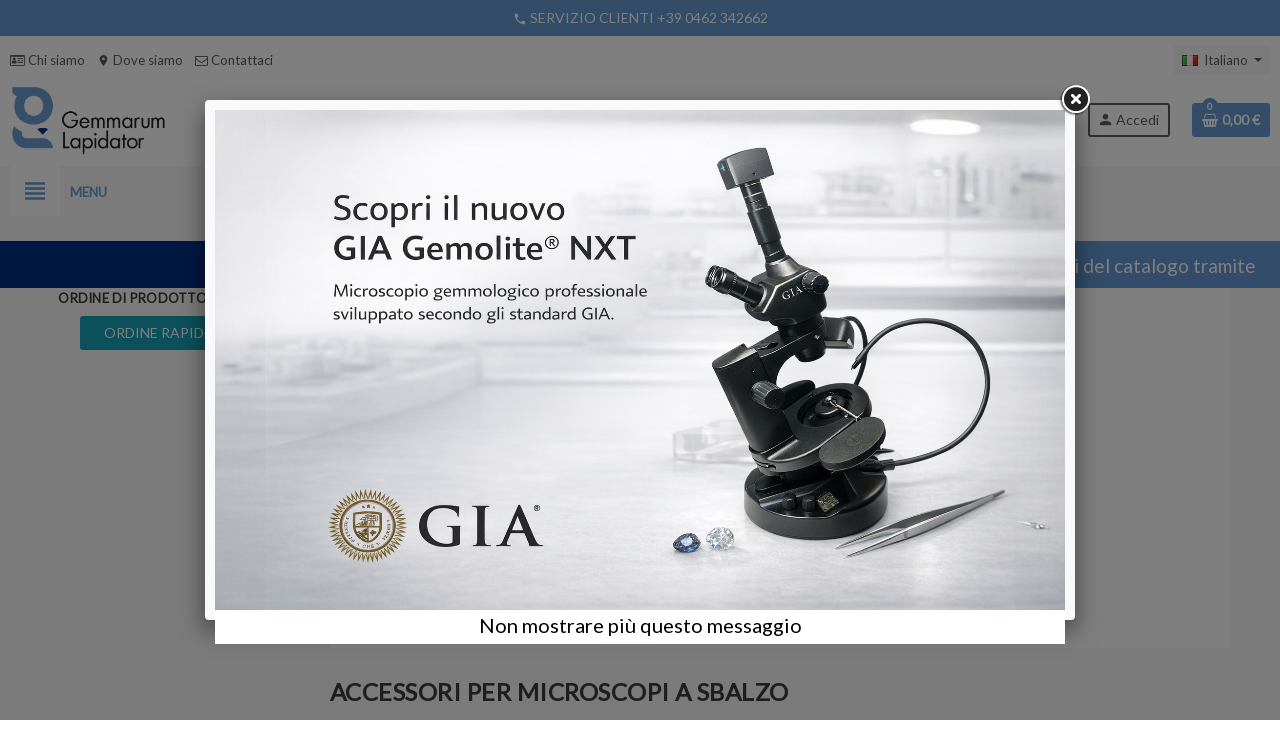

--- FILE ---
content_type: text/html; charset=utf-8
request_url: https://www.gemmarum.it/it/237-accessori-per-microscopi-a-sbalzo
body_size: 24021
content:
<!doctype html>
<html lang="it">
  <head>
    
      
  <meta charset="utf-8">
  <meta name="theme-color" content="#f9f2e8">


  <meta http-equiv="x-ua-compatible" content="ie=edge">



  <title>ACCESSORI PER MICROSCOPI A SBALZO</title>
  <meta name="description" content="">
  <meta name="keywords" content="">
        <link rel="canonical" href="https://www.gemmarum.it/it/237-accessori-per-microscopi-a-sbalzo">
    
                  <link rel="alternate" href="https://www.gemmarum.it/it/237-accessori-per-microscopi-a-sbalzo" hreflang="it">
              <link rel="alternate" href="https://www.gemmarum.it/de/237-zubehr-fr-mikroskope-mit-schwenkarm" hreflang="de-de">
              <link rel="alternate" href="https://www.gemmarum.it/en/237-accessories-for-microscopes-with-overhanging-stand" hreflang="en-us">
            



  <meta name="viewport" content="width=device-width, initial-scale=1, shrink-to-fit=no, maximum-scale=1">



  <link rel="icon" type="image/vnd.microsoft.icon" href="https://www.gemmarum.it/img/favicon.ico?1669362079">
  <link rel="shortcut icon" type="image/x-icon" href="https://www.gemmarum.it/img/favicon.ico?1669362079">



            <link rel="preload" href="https://www.gemmarum.it/themes/ZOneTheme/assets/fonts/-xPowC.woff2" as="font" type="font/woff2" crossorigin>
<link rel="preload" href="https://www.gemmarum.it/themes/ZOneTheme/assets/fonts/3-h-59.woff2" as="font" type="font/woff2" crossorigin>
<link rel="preload" href="https://www.gemmarum.it/themes/ZOneTheme/assets/fonts/SpNAlx.woff" as="font" type="font/woff" crossorigin>
<link rel="preload" href="https://www.gemmarum.it/themes/ZOneTheme/assets/fonts/aQVDOc.woff" as="font" type="font/woff" crossorigin>
<link rel="preload" href="https://www.gemmarum.it/themes/ZOneTheme/assets/fonts/3JoW0S.woff" as="font" type="font/woff" crossorigin>
<link rel="preload" href="https://www.gemmarum.it/themes/ZOneTheme/assets/fonts/3MhMug.woff" as="font" type="font/woff" crossorigin>
<link rel="preload" href="https://www.gemmarum.it/themes/ZOneTheme/assets/fonts/1-zhYP.woff" as="font" type="font/woff" crossorigin>


    <link rel="stylesheet" href="https://www.gemmarum.it/themes/ZOneTheme/assets/css/theme.css" type="text/css" media="all">
  <link rel="stylesheet" href="https://www.gemmarum.it/themes/ZOneTheme/modules/blockreassurance/views/dist/front.css" type="text/css" media="all">
  <link rel="stylesheet" href="https://www.gemmarum.it/modules/ps_socialfollow/views/css/ps_socialfollow.css" type="text/css" media="all">
  <link rel="stylesheet" href="https://www.gemmarum.it/modules/ps_searchbar/ps_searchbar.css" type="text/css" media="all">
  <link rel="stylesheet" href="https://www.gemmarum.it/modules/paypal/views/css/paypal_fo.css" type="text/css" media="all">
  <link rel="stylesheet" href="https://www.gemmarum.it/modules/nexixpay/views/css/front.css" type="text/css" media="all">
  <link rel="stylesheet" href="https://www.gemmarum.it/themes/ZOneTheme/modules/ybc_blog/views/css/slick.css" type="text/css" media="all">
  <link rel="stylesheet" href="https://www.gemmarum.it/modules/ybc_blog/views/css/prettyPhoto.css" type="text/css" media="all">
  <link rel="stylesheet" href="https://www.gemmarum.it/themes/ZOneTheme/modules/ybc_blog/views/css/material-icons.css" type="text/css" media="all">
  <link rel="stylesheet" href="https://www.gemmarum.it/modules/ybc_blog/views/css/owl.carousel.css" type="text/css" media="all">
  <link rel="stylesheet" href="https://www.gemmarum.it/modules/ybc_blog/views/css/owl.theme.css" type="text/css" media="all">
  <link rel="stylesheet" href="https://www.gemmarum.it/modules/ybc_blog/views/css/owl.transitions.css" type="text/css" media="all">
  <link rel="stylesheet" href="https://www.gemmarum.it/themes/ZOneTheme/modules/ybc_blog/views/css/blog.css" type="text/css" media="all">
  <link rel="stylesheet" href="https://www.gemmarum.it/modules/ybc_blog/views/css/custom.css" type="text/css" media="all">
  <link rel="stylesheet" href="https://www.gemmarum.it/modules/advancedpopupcreator/views/css/advancedpopup-front.css" type="text/css" media="all">
  <link rel="stylesheet" href="https://www.gemmarum.it/modules/advancedpopupcreator/lib/fancybox/jquery.fancybox-transitions.css" type="text/css" media="all">
  <link rel="stylesheet" href="https://www.gemmarum.it/modules/itcelinvoicefields/views/css/itcelinvoicefields_front.css" type="text/css" media="all">
  <link rel="stylesheet" href="https://www.gemmarum.it/themes/ZOneTheme/modules/productcomments/views/css/productcomments.css" type="text/css" media="all">
  <link rel="stylesheet" href="https://www.gemmarum.it/modules/vatnumbercleaner/views/css/verif_fo.css" type="text/css" media="all">
  <link rel="stylesheet" href="https://www.gemmarum.it/modules/ambjolisearch/views/css/jolisearch-common.css" type="text/css" media="all">
  <link rel="stylesheet" href="https://www.gemmarum.it/modules/ambjolisearch/views/css/jolisearch-modern.css" type="text/css" media="all">
  <link rel="stylesheet" href="https://www.gemmarum.it/modules/recaptchapro/views/css/front.css" type="text/css" media="all">
  <link rel="stylesheet" href="https://www.gemmarum.it/js/jquery/ui/themes/base/minified/jquery-ui.min.css" type="text/css" media="all">
  <link rel="stylesheet" href="https://www.gemmarum.it/js/jquery/ui/themes/base/minified/jquery.ui.theme.min.css" type="text/css" media="all">
  <link rel="stylesheet" href="https://www.gemmarum.it/modules/blockwishlist/public/wishlist.css" type="text/css" media="all">
  <link rel="stylesheet" href="https://www.gemmarum.it/js/jquery/plugins/fancybox/jquery.fancybox.css" type="text/css" media="all">
  <link rel="stylesheet" href="https://www.gemmarum.it/modules/ps_imageslider/css/homeslider.css" type="text/css" media="all">
  <link rel="stylesheet" href="https://www.gemmarum.it/themes/ZOneTheme/assets/css/custom.css" type="text/css" media="all">
  <link rel="stylesheet" href="https://www.gemmarum.it/modules/ambjolisearch/views/css/themes/zonetheme-1.7.css" type="text/css" media="all">




    <script type="text/javascript">
        var blockwishlistController = "https:\/\/www.gemmarum.it\/it\/module\/blockwishlist\/action";
        var check_bellow = "Si prega di controllare qui sotto:";
        var jolisearch = {"amb_joli_search_action":"https:\/\/www.gemmarum.it\/it\/module\/ambjolisearch\/jolisearch","amb_joli_search_link":"https:\/\/www.gemmarum.it\/it\/module\/ambjolisearch\/jolisearch","amb_joli_search_controller":"jolisearch","blocksearch_type":"top","show_cat_desc":0,"ga_acc":0,"id_lang":1,"url_rewriting":1,"use_autocomplete":2,"minwordlen":3,"l_products":"Prodotti","l_manufacturers":"Produttori","l_suppliers":"Suppliers","l_categories":"Categorie","l_no_results_found":"nessun risultato trovato","l_more_results":"Pi\u00f9 risultati","ENT_QUOTES":3,"jolisearch_position":{"my":"center top","at":"center bottom","collision":"fit none"},"classes":"ps17 centered-list","display_manufacturer":"","display_supplier":"","display_category":"","use_mobile_ux":"","mobile_media_breakpoint":"576","mobile_opening_selector":"","show_add_to_cart_button":"","add_to_cart_button_style":1,"show_features":"1","feature_ids":[],"show_feature_values_only":true,"show_price":"1","theme":"modern","autocomplete_target":"body"};
        var noofrow = 100;
        var p_version = "1.7";
        var prestashop = {"cart":{"products":[],"totals":{"total":{"type":"total","label":"Totale","amount":0,"value":"0,00\u00a0\u20ac"},"total_including_tax":{"type":"total","label":"Totale (tasse incl.)","amount":0,"value":"0,00\u00a0\u20ac"},"total_excluding_tax":{"type":"total","label":"Totale (tasse escl.)","amount":0,"value":"0,00\u00a0\u20ac"}},"subtotals":{"products":{"type":"products","label":"Totale parziale","amount":0,"value":"0,00\u00a0\u20ac"},"discounts":null,"shipping":{"type":"shipping","label":"Spedizione","amount":0,"value":""},"tax":null},"products_count":0,"summary_string":"0 articoli","vouchers":{"allowed":1,"added":[]},"discounts":[],"minimalPurchase":1,"minimalPurchaseRequired":"\u00c8 richiesto un acquisto minimo complessivo di 1,00\u00a0\u20ac (Iva esclusa) per convalidare il tuo ordine. il totale attuale \u00e8 0,00\u00a0\u20ac (Iva escl.)."},"currency":{"id":1,"name":"Euro","iso_code":"EUR","iso_code_num":null,"sign":"\u20ac"},"customer":{"lastname":null,"firstname":null,"email":null,"birthday":null,"newsletter":null,"newsletter_date_add":null,"optin":null,"website":null,"company":null,"siret":null,"ape":null,"is_logged":false,"gender":{"type":null,"name":null},"addresses":[]},"language":{"name":"Italiano (Italian)","iso_code":"it","locale":"it-IT","language_code":"it","is_rtl":"0","date_format_lite":"d\/m\/Y","date_format_full":"d\/m\/Y H:i:s","id":1},"page":{"title":"","canonical":"https:\/\/www.gemmarum.it\/it\/237-accessori-per-microscopi-a-sbalzo","meta":{"title":"ACCESSORI PER MICROSCOPI A SBALZO","description":"","keywords":"","robots":"index"},"page_name":"category","body_classes":{"lang-it":true,"lang-rtl":false,"country-IT":true,"currency-EUR":true,"layout-left-column":true,"page-category":true,"tax-display-enabled":true,"category-id-237":true,"category-ACCESSORI PER MICROSCOPI A SBALZO":true,"category-id-parent-21":true,"category-depth-level-5":true},"admin_notifications":[]},"shop":{"name":"Gemmarum Lapidator s.r.l.","logo":"https:\/\/www.gemmarum.it\/img\/logo-1648209410.jpg","stores_icon":"https:\/\/www.gemmarum.it\/img\/logo_stores.png","favicon":"https:\/\/www.gemmarum.it\/img\/favicon.ico"},"urls":{"base_url":"https:\/\/www.gemmarum.it\/","current_url":"https:\/\/www.gemmarum.it\/it\/237-accessori-per-microscopi-a-sbalzo","shop_domain_url":"https:\/\/www.gemmarum.it","img_ps_url":"https:\/\/www.gemmarum.it\/img\/","img_cat_url":"https:\/\/www.gemmarum.it\/img\/c\/","img_lang_url":"https:\/\/www.gemmarum.it\/img\/l\/","img_prod_url":"https:\/\/www.gemmarum.it\/img\/p\/","img_manu_url":"https:\/\/www.gemmarum.it\/img\/m\/","img_sup_url":"https:\/\/www.gemmarum.it\/img\/su\/","img_ship_url":"https:\/\/www.gemmarum.it\/img\/s\/","img_store_url":"https:\/\/www.gemmarum.it\/img\/st\/","img_col_url":"https:\/\/www.gemmarum.it\/img\/co\/","img_url":"https:\/\/www.gemmarum.it\/themes\/ZOneTheme\/assets\/img\/","css_url":"https:\/\/www.gemmarum.it\/themes\/ZOneTheme\/assets\/css\/","js_url":"https:\/\/www.gemmarum.it\/themes\/ZOneTheme\/assets\/js\/","pic_url":"https:\/\/www.gemmarum.it\/upload\/","pages":{"address":"https:\/\/www.gemmarum.it\/it\/indirizzo","addresses":"https:\/\/www.gemmarum.it\/it\/indirizzi","authentication":"https:\/\/www.gemmarum.it\/it\/login","cart":"https:\/\/www.gemmarum.it\/it\/carrello","category":"https:\/\/www.gemmarum.it\/it\/index.php?controller=category","cms":"https:\/\/www.gemmarum.it\/it\/index.php?controller=cms","contact":"https:\/\/www.gemmarum.it\/it\/contattaci","discount":"https:\/\/www.gemmarum.it\/it\/buoni-sconto","guest_tracking":"https:\/\/www.gemmarum.it\/it\/tracciatura-ospite","history":"https:\/\/www.gemmarum.it\/it\/cronologia-ordini","identity":"https:\/\/www.gemmarum.it\/it\/dati-personali","index":"https:\/\/www.gemmarum.it\/it\/","my_account":"https:\/\/www.gemmarum.it\/it\/account","order_confirmation":"https:\/\/www.gemmarum.it\/it\/conferma-ordine","order_detail":"https:\/\/www.gemmarum.it\/it\/index.php?controller=order-detail","order_follow":"https:\/\/www.gemmarum.it\/it\/segui-ordine","order":"https:\/\/www.gemmarum.it\/it\/ordine","order_return":"https:\/\/www.gemmarum.it\/it\/index.php?controller=order-return","order_slip":"https:\/\/www.gemmarum.it\/it\/buono-ordine","pagenotfound":"https:\/\/www.gemmarum.it\/it\/pagina-non-trovata","password":"https:\/\/www.gemmarum.it\/it\/recupero-password","pdf_invoice":"https:\/\/www.gemmarum.it\/it\/index.php?controller=pdf-invoice","pdf_order_return":"https:\/\/www.gemmarum.it\/it\/index.php?controller=pdf-order-return","pdf_order_slip":"https:\/\/www.gemmarum.it\/it\/index.php?controller=pdf-order-slip","prices_drop":"https:\/\/www.gemmarum.it\/it\/offerte","product":"https:\/\/www.gemmarum.it\/it\/index.php?controller=product","search":"https:\/\/www.gemmarum.it\/it\/ricerca","sitemap":"https:\/\/www.gemmarum.it\/it\/mappa-del-sito","stores":"https:\/\/www.gemmarum.it\/it\/hotel-convenzionati","supplier":"https:\/\/www.gemmarum.it\/it\/rivenditori","register":"https:\/\/www.gemmarum.it\/it\/login?create_account=1","order_login":"https:\/\/www.gemmarum.it\/it\/ordine?login=1"},"alternative_langs":{"it":"https:\/\/www.gemmarum.it\/it\/237-accessori-per-microscopi-a-sbalzo","de-de":"https:\/\/www.gemmarum.it\/de\/237-zubehr-fr-mikroskope-mit-schwenkarm","en-us":"https:\/\/www.gemmarum.it\/en\/237-accessories-for-microscopes-with-overhanging-stand"},"theme_assets":"\/themes\/ZOneTheme\/assets\/","actions":{"logout":"https:\/\/www.gemmarum.it\/it\/?mylogout="},"no_picture_image":{"bySize":{"cart_default":{"url":"https:\/\/www.gemmarum.it\/img\/p\/it-default-cart_default.jpg","width":90,"height":90},"small_default":{"url":"https:\/\/www.gemmarum.it\/img\/p\/it-default-small_default.jpg","width":90,"height":90},"home_default":{"url":"https:\/\/www.gemmarum.it\/img\/p\/it-default-home_default.jpg","width":280,"height":280},"medium_default":{"url":"https:\/\/www.gemmarum.it\/img\/p\/it-default-medium_default.jpg","width":400,"height":400},"large_default":{"url":"https:\/\/www.gemmarum.it\/img\/p\/it-default-large_default.jpg","width":800,"height":800}},"small":{"url":"https:\/\/www.gemmarum.it\/img\/p\/it-default-cart_default.jpg","width":90,"height":90},"medium":{"url":"https:\/\/www.gemmarum.it\/img\/p\/it-default-home_default.jpg","width":280,"height":280},"large":{"url":"https:\/\/www.gemmarum.it\/img\/p\/it-default-large_default.jpg","width":800,"height":800},"legend":""}},"configuration":{"display_taxes_label":true,"display_prices_tax_incl":false,"is_catalog":false,"show_prices":true,"opt_in":{"partner":false},"quantity_discount":{"type":"discount","label":"Sconto unit\u00e0"},"voucher_enabled":1,"return_enabled":0},"field_required":[],"breadcrumb":{"links":[{"title":"Home","url":"https:\/\/www.gemmarum.it\/it\/"},{"title":"Strumenti per analisi","url":"https:\/\/www.gemmarum.it\/it\/58-strumenti-per-analisi-gemmologica"},{"title":"Microscopi","url":"https:\/\/www.gemmarum.it\/it\/59-microscopi"},{"title":"Accessori per microscopi","url":"https:\/\/www.gemmarum.it\/it\/21-accessori-per-microscopi"},{"title":"ACCESSORI PER MICROSCOPI A SBALZO","url":"https:\/\/www.gemmarum.it\/it\/237-accessori-per-microscopi-a-sbalzo"}],"count":5},"link":{"protocol_link":"https:\/\/","protocol_content":"https:\/\/"},"time":1769533043,"static_token":"4fee60303a9ea0f308ff675c18f1fc7a","token":"09d70b81116fde46087f0639c176bf33","debug":false,"modules":{"zonethememanager":{"progress_bar":0,"boxed_layout":false,"lazy_loading":true,"sidebar_cart":1,"sidebar_navigation":1,"product_countdown":1,"svg_logo":false,"svg_width":"150px","sticky_menu":1,"sticky_mobile":0,"mobile_menu_type":"megamenu","product_quickview":1,"product_addtocart":1,"product_grid_columns":3,"logo_image":{"url":"https:\/\/www.gemmarum.it\/img\/logo-1648209410.jpg","width":940,"height":438},"body_classes":"no-customer-address pg-eal","is_mobile":false,"product_grid_desc":"","product_grid_available":1,"product_grid_colors":0,"cat_image":1,"cat_description":1,"cat_expand_desc":1,"cat_subcategories":1,"cat_default_view":"grid","product_info_layout":"tabs","product_addtocart_layout":"inline","product_actions_position":false,"product_image_zoom":1,"product_attributes_layout":"swatches","checkout_login_first":1,"ps_legalcompliance_spl":false,"enabled_pm_advancedsearch4":false,"psDimensionUnit":"cm"}}};
        var prestashopFacebookAjaxController = "https:\/\/www.gemmarum.it\/it\/module\/ps_facebook\/Ajax";
        var productsAlreadyTagged = [];
        var psr_icon_color = "#F19D76";
        var re_size = "normal";
        var re_theme = "light";
        var re_version = "1";
        var removeFromWishlistUrl = "https:\/\/www.gemmarum.it\/it\/module\/blockwishlist\/action?action=deleteProductFromWishlist";
        var site_key = "6LfTuA4rAAAAAPCalP4bYoHArkQwIXkVj3S9B_GR";
        var there_is1 = "Si \u00e8 verificato un errore";
        var validate_first = "Non sono un robot, quindi clic di nuovo su iscriviti";
        var varGetFinalDateController = "https:\/\/www.gemmarum.it\/it\/module\/zonethememanager\/getFinalDate";
        var varGetFinalDateMiniatureController = "https:\/\/www.gemmarum.it\/it\/module\/zonethememanager\/getFinalDateMiniature";
        var varPSAjaxCart = 1;
        var varProductCommentGradeController = "https:\/\/www.gemmarum.it\/it\/module\/zonethememanager\/CommentGrade";
        var whitelist_m = "";
        var whitelisted = false;
        var wishlistAddProductToCartUrl = "https:\/\/www.gemmarum.it\/it\/module\/blockwishlist\/action?action=addProductToCart";
        var wishlistUrl = "https:\/\/www.gemmarum.it\/it\/module\/blockwishlist\/view";
        var wrong_captcha = "Captcha errato.";
      </script>

  <script type="text/javascript" src="https://www.google.com/recaptcha/api.js?hl=it" ></script>




  <meta name="google-site-verification" content="tUbaB-SpislRXBIX1EoGG_q_Bcr1FV6xJVh9SL-om9U" />   
<script type="text/javascript">
var unlike_text ="Non mi piace questo post";
var like_text ="Piace questo post";
var baseAdminDir ='//';
var ybc_blog_product_category ='237';
var ybc_blog_polls_g_recaptcha = false;
</script>
 
<script type="text/javascript" style="display: none">
	//Common vars
    var apc_link = "https://www.gemmarum.it/it/module/advancedpopupcreator/popup";
    var apc_token = "4fee60303a9ea0f308ff675c18f1fc7a";
    var apc_product = "0";
    var apc_category = "237";
    var apc_supplier = "0";
    var apc_manufacturer = "0";
    var apc_cms = "";
    var apc_controller = "category";
    var apc_exit_popups = "0";
</script>
<script type="text/javascript">
    var show_warning_info = "";
    var show_warning_text = "Non hai inserito i campi per fattura elettronica (codice PEC / SDI) per uno o più indirizzi salvati. Modifica i tuoi indirizzi e inserisci questi dati per poter ricevere la fattura elettronica dell'ordine.";
    var errorDni = "Il campo CF non è valido";
    var errorVat = "Il campo P.IVA non è valido";
    var sdiError = "Il campo SDI non è valido (7 caratteri alfanumerici)";
    var sdiErrorPA = "Il campo SDI non è valido (6 caratteri alfanumerici)"
</script>
<link href="https://fonts.googleapis.com/css2?family=Roboto+Condensed:ital,wght@0,400;0,700;1,400;1,700&family=Roboto:ital,wght@0,400;0,700;1,400;1,700&display=swap" rel="stylesheet">
<link href="https://fonts.googleapis.com/css2?family=Lato&display=swap" rel="stylesheet"> 
<style type="text/css">a, .btn-outline-primary, .btn-outline-primary.disabled, .btn-outline-primary:disabled, .btn-link, .page-link, .text-primary, .products-selection .total-products p, .products-selection .products-sort-order .product-display .display-select .selected, #header .left-nav-trigger .left-nav-icon, #footer .footer-about-us .fa, #footer .footer-about-us .material-icons, .feature .material-icons, .feature .fa, .feature2 a:hover {color: #669AD2} .btn-primary, .btn-primary.disabled, .btn-primary:disabled, .btn-outline-primary:hover, .btn-outline-primary:not(:disabled):not(.disabled):active, .btn-outline-primary:not(:disabled):not(.disabled).active, .show > .btn-outline-primary.dropdown-toggle, .nav-pills .nav-link.active, .nav-pills .show > .nav-link, .page-item.active .page-link, .badge-primary, .progress-bar, .list-group-item.active, .bg-primary, .btn.btn-primary, .btn.btn-primary.disabled, .btn.btn-primary:disabled, .group-span-filestyle .btn-default, .group-span-filestyle .bootstrap-touchspin .btn-touchspin, .bootstrap-touchspin .group-span-filestyle .btn-touchspin, .pagination .page-list .current a, .add-to-cart, .add-to-cart.disabled, .add-to-cart:disabled, .sidebar-currency .currency-list .current .dropdown-item, .sidebar-language .language-list .current .dropdown-item, .pace .pace-progress, .pace-bounce .pace-activity, #header .mobile-header-version .mobile-menu-icon, .banner3:hover, #product-comments-list-pagination ul li.active span {background-color: #669AD2} .btn-primary, .btn-primary.disabled, .btn-primary:disabled, .btn-outline-primary, .btn-outline-primary:hover, .btn-outline-primary:not(:disabled):not(.disabled):active, .btn-outline-primary:not(:disabled):not(.disabled).active, .show > .btn-outline-primary.dropdown-toggle, .page-item.active .page-link, .list-group-item.active, .border-primary, .product-combinations .combination-item.active .switch-cbnt, .product-swatches .swatches-list > li.selected > span, .pace .pace-activity {border-color: #669AD2} .btn-primary:hover, .btn-primary:focus, .btn.btn-primary:hover, .btn-primary:not(:disabled):not(.disabled):active, .btn-primary:not(:disabled):not(.disabled).active, .btn.btn-primary:not(:disabled):not(.disabled):active, .btn.btn-primary:not(:disabled):not(.disabled).active, .add-to-cart:hover, .add-to-cart:not(:disabled):not(.disabled):active, .add-to-cart:not(:disabled):not(.disabled).active {background-color: #3f80c6} a:hover, .btn-link:hover, .page-link:hover, .btn-teriary:hover, .btn.btn-teriary:hover, .ui-autocomplete.ui-menu .ui-menu-item .ui-state-focus, .ui-autocomplete.ui-menu .ui-menu-item .ui-state-hover, .dropdown .expand-more:hover, .dropdown a.expand-more:hover, .dropdown-item:hover, .dropdown-item:focus, .checkout-step-order .step-part .edit, .checkout-step-order .step-part.current .part-icon, .checkout-step-order .step-part.current.reachable.complete .part-icon, .page-my-account #content .links a:hover, .active-filters .filter-block .material-icons, .product-price, .price-total, .product-name a:hover, a.product-name:hover, .product-list .product-miniature .grid-hover-btn a, .main-product-details .product-cover .layer .zoom-in, #product-modal .arrows, .cart-items-review .product-line-grid .product-prices .qty, .st-menu-close:hover, .aone-slideshow .nivoSlider .nivo-directionNav .nivo-prevNav, .aone-slideshow .nivoSlider .nivo-directionNav .nivo-nextNav, #header .left-nav-trigger .left-nav-icon:hover, .feature a:hover, .feature2 .material-icons, .feature2 .fa, .icon-link:hover {color: #669AD2} .custom-checkbox input[type="checkbox"]:hover + .check-shape, .custom-radio input[type="radio"]:hover + .check-shape, .custom-checkbox input[type="checkbox"]:checked + .check-shape, .custom-radio input[type="radio"]:checked + .check-shape, .custom-checkbox .check-shape.color .check-circle, .custom-radio .check-shape.color .check-circle, .category-tree > ul > li > a:hover:before, .main-product-details .product-images li.thumb-container .thumb.selected, .product-swatches .swatches-list > li.selected > span.color .check-circle, #product-modal .product-images img.selected, .anav-top .acategory-content .category-subs li a:hover:before, .aone-slideshow .nivoSlider .nivo-controlNav a.active, .banner2 a:before {border-color: #669AD2} .custom-checkbox input[type="checkbox"]:checked + .check-shape, .custom-radio input[type="radio"]:checked + .check-shape, .modal .modal-header .close:hover, .category-tree > ul > li > a:hover:before, .discount-percentage, .discount-amount, .product-flags .product-flag.discount span, .product-flags .product-flag.on-sale span, .add-to-cart.added:after, .main-product-details .scroll-box-arrows .left, .main-product-details .scroll-box-arrows .right, .cart-preview .cart-header .cart-products-count, .slick-prev, .slick-next, .slick-dots li button, .anav-top .amenu-link > sup, .anav-top .acategory-content .category-subs li a:hover:before, .aone-slideshow .nivoSlider .nivo-controlNav a, .aone-popupnewsletter button.close, #header .sticky-icon-cart .cart-products-count, #scrollTopButton .scroll-button, .typoImageSlider .scrollArrows .left, .typoImageSlider .scrollArrows .right {background-color: #669AD2} .header-banner a:hover, .header-nav a:not(.dropdown-item):hover, .main-header a:not(.dropdown-item):hover, .header-nav .dropdown .expand-more:hover, .checkout-header-right a:not(.dropdown-item):hover {color: #669AD2} .anav-top .adropdown a:hover, .anav-top .acategory-content .category-title a:hover, .anav-top .aproduct-content .product-name a:hover, .anav-top .amanufacturer-content .brand-name a:hover {color: #669AD2} .anav-top .acategory-content .category-subs li a:hover:before {border-color: #669AD2} .anav-top .acategory-content .category-subs li a:hover:before {background-color: #669AD2} #footer a:hover {color: #669AD2} .product-name a:hover, a.product-name:hover {color: #669AD2} .product-price, .price-total {color: #669AD2} body, .view-all-link, .manufacturer-list .brand .brand-name, .product-name {font-family: Lato} h1, h2, h3, h4, h5, h6, .h1, .h2, .h3, .h4, .h5, .h6, .title-block, .column-title, .typo .column-title, .page-heading, .page-subheading, .nav-item .nav-link, .anav-top .amenu-link {font-family: Lato} </style>

<style type="text/css">#header .header-logo .logo {
  max-height: 73px;
}</style>




    
  </head>

  <body id="category" class="lang-it country-it currency-eur layout-left-column page-category tax-display-enabled category-id-237 category-accessori-per-microscopi-a-sbalzo category-id-parent-21 category-depth-level-5 no-customer-address pg-eal  st-wrapper">

    
      
    

    
        <div class="st-menu st-effect-left" data-st-menu>
    <div class="st-menu-close d-flex" data-close-st-menu><i class="material-icons">close</i></div>
    <div class="st-menu-title h4">
      Menu
    </div>

          <div class="js-sidebar-category-tree sidebar-menu" data-categorytree-controller="https://www.gemmarum.it/it/module/zonethememanager/categoryTree">
  <div class="waiting-load-categories"></div>
</div>

    
    <div id="js-header-phone-sidebar" class="sidebar-header-phone js-hidden"></div>
    <div id="js-account-sidebar" class="sidebar-account text-center user-info js-hidden"></div>
    <div id="js-language-sidebar" class="sidebar-language js-hidden"></div>
    <div id="js-left-currency-sidebar" class="sidebar-currency js-hidden"></div>
  </div>
    

    <main id="page" class="st-pusher ">

      
              

      <header id="header">
        
          
  <!-- desktop header -->
  <div class="desktop-header-version">
    
      <div class="header-banner clearfix">
        <div class="header-event-banner" style="background-color: #669AD2;">
  <div class="container">
    <div class="header-event-banner-wrapper">
      <p><span class="material-icons">phone</span> servizio clienti +39 0462 342662</p>
    </div>
  </div>
</div>


      </div>
    

    
      <div class="header-nav clearfix">
        <div class="container">
          <div class="header-nav-wrapper d-flex align-items-center justify-content-between">
            <div class="left-nav d-flex">
              <div class="header-phone js-header-phone-source">
	<ul>
<li><a href="/content/4-chi-siamo"><i class="fa fa-id-card-o"></i> Chi siamo</a></li>
<li><a href="/content/16-dove-siamo"><i class="material-icons">location_on</i> Dove siamo</a></li>
<li><a href="/contattaci"><i class="fa fa-envelope-o"></i> Contattaci</a></li>
</ul>
</div>

            </div>
            <div class="right-nav d-flex">
              <div class="language-selector-wrapper">
  <div class="language-selector dropdown js-dropdown">
    <div class="desktop-dropdown">
      <span id="language-selector-label" class="hidden-md-up">Lingua:</span>
      <!--<button class="btn-unstyle dropdown-current expand-more" data-toggle="dropdown" data-offset="0,2px" aria-haspopup="true" aria-expanded="false" aria-label="Elenco a cascata lingue">-->
			<button class="btn-unstyle dropdown-current expand-more" aria-label="Elenco a cascata lingue" onclick="myFunction()">
        <span><img src="https://www.gemmarum.it/img/l/1.jpg" alt="Italiano" width="16" height="11"></span>
        <span>&nbsp;&nbsp;Italiano</span>
        <span class="dropdown-icon"><span class="expand-icon"></span></span>
      </button>
      <div class="dropdown-menu js-language-source" aria-labelledby="language-selector-label" id="selettore">
        <ul class="language-list">
                      <li  class="current" >
              <a href="https://www.gemmarum.it/it/237-accessori-per-microscopi-a-sbalzo" title="Italiano (Italian)" class="dropdown-item" data-iso-code="it">
                <span class="l-name">
                  <span><img src="https://www.gemmarum.it/img/l/1.jpg" alt="Italiano" width="16" height="11"></span>
                  <span>&nbsp;&nbsp;Italiano</span>
                </span>
                <span class="l-code">it</span>
              </a>
            </li>
                      <li >
              <a href="https://www.gemmarum.it/de/237-zubehr-fr-mikroskope-mit-schwenkarm" title="Deutsch (German)" class="dropdown-item" data-iso-code="de">
                <span class="l-name">
                  <span><img src="https://www.gemmarum.it/img/l/2.jpg" alt="Deutsch" width="16" height="11"></span>
                  <span>&nbsp;&nbsp;Deutsch</span>
                </span>
                <span class="l-code">de</span>
              </a>
            </li>
                      <li >
              <a href="https://www.gemmarum.it/en/237-accessories-for-microscopes-with-overhanging-stand" title="English (English)" class="dropdown-item" data-iso-code="en">
                <span class="l-name">
                  <span><img src="https://www.gemmarum.it/img/l/3.jpg" alt="English" width="16" height="11"></span>
                  <span>&nbsp;&nbsp;English</span>
                </span>
                <span class="l-code">en</span>
              </a>
            </li>
                  </ul>
      </div>
    </div>
  </div>
</div>


<script>
function myFunction() {
  var x = document.getElementById("selettore");
  if (x.style.display === "block") {
    x.style.display = "none";
  } else {
    x.style.display = "block";
  }
}
</script>

            </div>
          </div>
        </div>
      </div>
    

    
      <div class="main-header clearfix">
        <div class="container">
          <div class="header-wrapper d-flex align-items-center">

            
              <div class="header-logo">
                <a href="https://www.gemmarum.it/" title="Gemmarum Lapidator s.r.l.">
                                      <img class="logo" src="https://www.gemmarum.it/img/logo-1648209410.jpg" alt="Gemmarum Lapidator s.r.l." width="940" height="438">
                                  </a>
              </div>
            

            
              <div class="header-right">
                <div class="display-top align-items-center d-flex flex-wrap flex-lg-nowrap justify-content-end">
                  <!-- Block search module TOP -->
<div class="searchbar-wrapper">
  <div id="search_widget" class="js-search-source" data-search-controller-url="//www.gemmarum.it/it/ricerca">
    <div class="search-widget ui-front">
      <form method="get" action="//www.gemmarum.it/it/ricerca">
        <input type="hidden" name="controller" value="search">
        <input class="form-control" type="text" name="s" value="" placeholder="Cerca nel catalogo" aria-label="Cerca">
        <button type="submit" class="btn-primary">
          <i class="material-icons search">search</i>
        </button>
      </form>
    </div>
  </div>
</div>
<!-- /Block search module TOP -->
<div class="customer-signin-module">
  <div class="user-info">
          <div class="js-account-source">
        <ul>
          <li>
            <div class="account-link">
              <a
                href="https://www.gemmarum.it/it/account"
                title="Accedi al tuo account cliente"
                rel="nofollow"
              >
                <i class="material-icons">person</i><span>Accedi</span>
              </a>
            </div>
          </li>
        </ul>
      </div>
      </div>
</div><div class="shopping-cart-module">
  <div class="blockcart cart-preview" data-refresh-url="//www.gemmarum.it/it/module/ps_shoppingcart/ajax" data-sidebar-cart-trigger>
    <ul class="cart-header">
      <li data-header-cart-source>
        <a rel="nofollow" href="//www.gemmarum.it/it/carrello?action=show" class="cart-link btn-primary">
          <span class="cart-design"><i class="fa fa-shopping-basket" aria-hidden="true"></i><span class="cart-products-count">0</span></span>
          <span class="cart-total-value">0,00 €</span>
        </a>
      </li>
    </ul>

          <div class="cart-dropdown" data-shopping-cart-source>
  <div class="cart-dropdown-wrapper">
    <div class="cart-title h4">Carrello</div>
          <div class="no-items">
        Non ci sono più articoli nel tuo carrello
      </div>
      </div>
  <div class="js-cart-update-quantity page-loading-overlay cart-overview-loading">
    <div class="page-loading-backdrop d-flex align-items-center justify-content-center">
      <span class="uil-spin-css"><span><span></span></span><span><span></span></span><span><span></span></span><span><span></span></span><span><span></span></span><span><span></span></span><span><span></span></span><span><span></span></span></span>
    </div>
  </div>
</div>
      </div>
</div>

                </div>
              </div>
            

          </div>
        </div>
      </div>
    

    
      <div class="header-bottom clearfix">
        <div class="header-main-menu" id="header-main-menu" data-sticky-menu>
          <div class="container">
            <div class="header-main-menu-wrapper">
                              <div class="left-nav-trigger" data-left-nav-trigger>
                  <div class="left-nav-icon d-flex align-items-center justify-content-center">
                    <i class="material-icons">view_headline</i>
                  </div>
                  <div class="menu-mobile">MENU</div>
                </div>
                            <div class="sticky-icon-cart" data-sticky-cart data-sidebar-cart-trigger></div>
                <div id="amegamenu" class="">
    <ul class="anav-top js-ajax-mega-menu" data-ajax-dropdown-controller="https://www.gemmarum.it/it/module/zonemegamenu/menuDropdownContent">
              <li class="amenu-item mm9  ">
          <a href="https://www.gemmarum.it/it/" class="amenu-link" >                        <span>HOME</span>
                      </a>
                  </li>
              <li class="amenu-item mm10 plex ">
          <a href="/it/58-strumenti-per-analisi-gemmologica" class="amenu-link" >                        <span>GEMMOLOGIA</span>
                      </a>
                      <div class="adropdown adrd3">
              <div class="js-dropdown-content" data-menu-id="10"></div>
            </div>
                  </li>
              <li class="amenu-item mm11 plex ">
          <a href="/it/60-macchine-da-taglio" class="amenu-link" >                        <span>TAGLIO</span>
                      </a>
                      <div class="adropdown adrd2">
              <div class="js-dropdown-content" data-menu-id="11"></div>
            </div>
                  </li>
              <li class="amenu-item mm12 plex ">
          <a href="/it/130-pietre" class="amenu-link" >                        <span>PIETRE E GREZZO</span>
                      </a>
                      <div class="adropdown adrd1">
              <div class="js-dropdown-content" data-menu-id="12"></div>
            </div>
                  </li>
              <li class="amenu-item mm13  ">
          <a href="/it/26-editoria" class="amenu-link" >                        <span>EDITORIA</span>
                      </a>
                  </li>
              <li class="amenu-item mm16 plex menu-corsi">
          <a href="#" class="amenu-link" >                        <span>CORSI</span>
                      </a>
                      <div class="adropdown adrd2">
              <div class="js-dropdown-content" data-menu-id="16"></div>
            </div>
                  </li>
              <li class="amenu-item mm15  ">
          <a href="/offerte" class="amenu-link" >                        <span>OFFERTE</span>
            <sup >OFFERTE</sup>          </a>
                  </li>
          </ul>
  </div>

            </div>
          </div>
        </div>
      </div>
    
  </div>



        
      </header>

      <section id="wrapper">

        
          
<nav class="breadcrumb-wrapper ">
  <div class="container">
    <ol class="breadcrumb" data-depth="5" itemscope itemtype="https://schema.org/BreadcrumbList">
              
                      <li class="breadcrumb-item" itemprop="itemListElement" itemscope itemtype="https://schema.org/ListItem">
                                            <a itemprop="item" href="https://www.gemmarum.it/it/" class="item-name">
                                      <i class="fa fa-home home" aria-hidden="true"></i>
                                      <span itemprop="name">Home</span>
                </a>
                            <meta itemprop="position" content="1">
            </li>
                  
              
                      <li class="breadcrumb-item" itemprop="itemListElement" itemscope itemtype="https://schema.org/ListItem">
                              <span class="separator material-icons">chevron_right</span>
                                            <a itemprop="item" href="https://www.gemmarum.it/it/58-strumenti-per-analisi-gemmologica" class="item-name">
                                      <span itemprop="name">Strumenti per analisi</span>
                </a>
                            <meta itemprop="position" content="2">
            </li>
                  
              
                      <li class="breadcrumb-item" itemprop="itemListElement" itemscope itemtype="https://schema.org/ListItem">
                              <span class="separator material-icons">chevron_right</span>
                                            <a itemprop="item" href="https://www.gemmarum.it/it/59-microscopi" class="item-name">
                                      <span itemprop="name">Microscopi</span>
                </a>
                            <meta itemprop="position" content="3">
            </li>
                  
              
                      <li class="breadcrumb-item" itemprop="itemListElement" itemscope itemtype="https://schema.org/ListItem">
                              <span class="separator material-icons">chevron_right</span>
                                            <a itemprop="item" href="https://www.gemmarum.it/it/21-accessori-per-microscopi" class="item-name">
                                      <span itemprop="name">Accessori per microscopi</span>
                </a>
                            <meta itemprop="position" content="4">
            </li>
                  
              
                      <li class="breadcrumb-item" itemprop="itemListElement" itemscope itemtype="https://schema.org/ListItem">
                              <span class="separator material-icons">chevron_right</span>
                                            <span itemprop="name" class="item-name">ACCESSORI PER MICROSCOPI A SBALZO</span>
                            <meta itemprop="position" content="5">
            </li>
                  
          </ol>
  </div>
</nav>
        

        
          
<aside id="notifications">
  <div class="container bannertop">
    
    
    
      </div>
  <div class="bannertop bannerdx"><i class="fa fa-university" aria-hidden="true"></i> 
	    
		<b>Sconto del 1,5%</b> con il pagamento dei prodotti del catalogo tramite bonifico 
	   
  </div>
</aside>






        

        

        

        
          <div class="main-content">
            <div class="container">
              <div class="row ">

                
                  <div id="left-column" class="sidebar-column col-12 col-md-4 col-lg-3">
                    <div class="column-wrapper">
                      

<div class="left-categories column-block md-bottom">
  <p class="column-title">Home</p>
  <div class="category-tree js-category-tree">
    
  <ul><li data-depth="0"><a href="https://www.gemmarum.it/it/26-editoria" title="Editoria" data-category-id="26"><span>Editoria</span></a></li><li data-depth="0"><a href="https://www.gemmarum.it/it/58-strumenti-per-analisi-gemmologica" title="Strumenti per analisi" data-category-id="58"><span>Strumenti per analisi</span></a><div class="collapse-icons" data-toggle="collapse" data-target="#exCollapsingNavbar58"><i class="material-icons add"></i><i class="material-icons remove"></i></div><div class="category-sub-menu collapse" id="exCollapsingNavbar58">
  <ul><li data-depth="1"><a href="https://www.gemmarum.it/it/59-microscopi" title="Microscopi" data-category-id="59"><span>Microscopi</span></a><div class="collapse-icons" data-toggle="collapse" data-target="#exCollapsingNavbar59"><i class="material-icons add"></i><i class="material-icons remove"></i></div><div class="category-sub-menu collapse" id="exCollapsingNavbar59">
  <ul><li data-depth="2"><a href="https://www.gemmarum.it/it/20-microscopi-a-campo-scuro-da-gemmologia" title="Microscopi a campo scuro da gemmologia" data-category-id="20"><span>Microscopi a campo scuro da gemmologia</span></a></li><li data-depth="2"><a href="https://www.gemmarum.it/it/21-accessori-per-microscopi" title="Accessori per microscopi" data-category-id="21"><span>Accessori per microscopi</span></a><div class="collapse-icons" data-toggle="collapse" data-target="#exCollapsingNavbar21"><i class="material-icons add"></i><i class="material-icons remove"></i></div><div class="category-sub-menu collapse" id="exCollapsingNavbar21">
  <ul><li data-depth="3"><a href="https://www.gemmarum.it/it/227-accessori-per-lab10-e-20" title="ACCESSORI PER LAB10 e 20" data-category-id="227"><span>ACCESSORI PER LAB10 e 20</span></a></li><li data-depth="3"><a href="https://www.gemmarum.it/it/228-accessori-per-slx-e-szx" title="ACCESSORI PER SLX e SZX" data-category-id="228"><span>ACCESSORI PER SLX e SZX</span></a></li><li data-depth="3"><a href="https://www.gemmarum.it/it/229-accessori-per-optigem-3-4" title="ACCESSORI PER OPTIGEM 3/4" data-category-id="229"><span>ACCESSORI PER OPTIGEM 3/4</span></a></li><li data-depth="3"><a href="https://www.gemmarum.it/it/230-accessori-per-motic-168" title="ACCESSORI PER MOTIC 168" data-category-id="230"><span>ACCESSORI PER MOTIC 168</span></a></li><li data-depth="3"><a href="https://www.gemmarum.it/it/231-accessori-per-motic-171" title="ACCESSORI PER MOTIC 171" data-category-id="231"><span>ACCESSORI PER MOTIC 171</span></a></li><li data-depth="3"><a href="https://www.gemmarum.it/it/235-accessori-per-optigem-1-2" title="ACCESSORI PER OPTIGEM 1/2" data-category-id="235"><span>ACCESSORI PER OPTIGEM 1/2</span></a></li><li data-depth="3"><a href="https://www.gemmarum.it/it/236-accessori-per-analisi-immersione" title="ACCESSORI PER ANALISI IMMERSIONE" data-category-id="236"><span>ACCESSORI PER ANALISI IMMERSIONE</span></a></li><li data-depth="3"><a href="https://www.gemmarum.it/it/237-accessori-per-microscopi-a-sbalzo" title="ACCESSORI PER MICROSCOPI A SBALZO" data-category-id="237"><span>ACCESSORI PER MICROSCOPI A SBALZO</span></a></li><li data-depth="3"><a href="https://www.gemmarum.it/it/238-accessori-per-microscopi-da-mineralogia" title="ACCESSORI PER MICROSCOPI DA MINERALOGIA" data-category-id="238"><span>ACCESSORI PER MICROSCOPI DA MINERALOGIA</span></a></li><li data-depth="3"><a href="https://www.gemmarum.it/it/239-accessori-per-milas" title="ACCESSORI PER MILAS" data-category-id="239"><span>ACCESSORI PER MILAS</span></a></li><li data-depth="3"><a href="https://www.gemmarum.it/it/293-accessori-per-euromex" title="ACCESSORI PER EUROMEX" data-category-id="293"><span>ACCESSORI PER EUROMEX</span></a></li></ul></div></li><li data-depth="2"><a href="https://www.gemmarum.it/it/27-microscopi-da-mineralogia" title="Microscopi da mineralogia" data-category-id="27"><span>Microscopi da mineralogia</span></a></li><li data-depth="2"><a href="https://www.gemmarum.it/it/28-microscopi-ad-immersione" title="Microscopi ad immersione" data-category-id="28"><span>Microscopi ad immersione</span></a></li><li data-depth="2"><a href="https://www.gemmarum.it/it/29-microscopi-a-sbalzo-da-incassatore" title="Microscopi a sbalzo da incassatore" data-category-id="29"><span>Microscopi a sbalzo da incassatore</span></a></li><li data-depth="2"><a href="https://www.gemmarum.it/it/30-telecamere" title="Telecamere" data-category-id="30"><span>Telecamere</span></a></li><li data-depth="2"><a href="https://www.gemmarum.it/it/127-lampadine-e-tubi-di-ricambio-per-microscopi" title="Lampadine e Tubi di ricambio per microscopi" data-category-id="127"><span>Lampadine e Tubi di ricambio per microscopi</span></a></li><li data-depth="2"><a href="https://www.gemmarum.it/it/290-pulizia-ottiche" title="Pulizia ottiche" data-category-id="290"><span>Pulizia ottiche</span></a></li></ul></div></li><li data-depth="1"><a href="https://www.gemmarum.it/it/25-calibri" title="Calibri" data-category-id="25"><span>Calibri</span></a><div class="collapse-icons" data-toggle="collapse" data-target="#exCollapsingNavbar25"><i class="material-icons add"></i><i class="material-icons remove"></i></div><div class="category-sub-menu collapse" id="exCollapsingNavbar25">
  <ul><li data-depth="2"><a href="https://www.gemmarum.it/it/211-calibri-digitali" title="CALIBRI DIGITALI" data-category-id="211"><span>CALIBRI DIGITALI</span></a></li><li data-depth="2"><a href="https://www.gemmarum.it/it/212-calibri-meccanici" title="CALIBRI MECCANICI" data-category-id="212"><span>CALIBRI MECCANICI</span></a></li><li data-depth="2"><a href="https://www.gemmarum.it/it/213-stimatori-peso-diamanti" title="STIMATORI PESO DIAMANTI" data-category-id="213"><span>STIMATORI PESO DIAMANTI</span></a></li></ul></div></li><li data-depth="1"><a href="https://www.gemmarum.it/it/40-tester-per-pietre-diamanti" title="Tester per Pietre/Diamanti" data-category-id="40"><span>Tester per Pietre/Diamanti</span></a><div class="collapse-icons" data-toggle="collapse" data-target="#exCollapsingNavbar40"><i class="material-icons add"></i><i class="material-icons remove"></i></div><div class="category-sub-menu collapse" id="exCollapsingNavbar40">
  <ul><li data-depth="2"><a href="https://www.gemmarum.it/it/243-tester-per-diamanti" title="Tester per diamanti" data-category-id="243"><span>Tester per diamanti</span></a></li><li data-depth="2"><a href="https://www.gemmarum.it/it/244-tester-per-pietre-di-colore" title="Tester per pietre di Colore" data-category-id="244"><span>Tester per pietre di Colore</span></a></li><li data-depth="2"><a href="https://www.gemmarum.it/it/267-tester-diamanti-sintetici" title="Tester Diamanti Sintetici" data-category-id="267"><span>Tester Diamanti Sintetici</span></a></li></ul></div></li><li data-depth="1"><a href="https://www.gemmarum.it/it/64-strumenti-per-analisi-pietre" title="Strumenti per analisi pietre" data-category-id="64"><span>Strumenti per analisi pietre</span></a><div class="collapse-icons" data-toggle="collapse" data-target="#exCollapsingNavbar64"><i class="material-icons add"></i><i class="material-icons remove"></i></div><div class="category-sub-menu collapse" id="exCollapsingNavbar64">
  <ul><li data-depth="2"><a href="https://www.gemmarum.it/it/36-rifrattometri" title="RIFRATTOMETRI" data-category-id="36"><span>RIFRATTOMETRI</span></a></li><li data-depth="2"><a href="https://www.gemmarum.it/it/37-polariscopi" title="POLARISCOPI" data-category-id="37"><span>POLARISCOPI</span></a></li><li data-depth="2"><a href="https://www.gemmarum.it/it/38-spettroscopi" title="SPETTROSCOPI" data-category-id="38"><span>SPETTROSCOPI</span></a></li><li data-depth="2"><a href="https://www.gemmarum.it/it/39-dicroscopi" title="DICROSCOPI" data-category-id="39"><span>DICROSCOPI</span></a></li><li data-depth="2"><a href="https://www.gemmarum.it/it/46-filtri-per-analisi" title="FILTRI PER ANALISI" data-category-id="46"><span>FILTRI PER ANALISI</span></a></li><li data-depth="2"><a href="https://www.gemmarum.it/it/67-strumenti-elettronici" title="Strumenti elettronici" data-category-id="67"><span>Strumenti elettronici</span></a><div class="collapse-icons" data-toggle="collapse" data-target="#exCollapsingNavbar67"><i class="material-icons add"></i><i class="material-icons remove"></i></div><div class="category-sub-menu collapse" id="exCollapsingNavbar67">
  <ul><li data-depth="3"><a href="https://www.gemmarum.it/it/255-proporziometri-per-diamanti" title="PROPORZIOMETRI PER DIAMANTI" data-category-id="255"><span>PROPORZIOMETRI PER DIAMANTI</span></a></li></ul></div></li></ul></div></li><li data-depth="1"><a href="https://www.gemmarum.it/it/23-bilance" title="Bilance" data-category-id="23"><span>Bilance</span></a><div class="collapse-icons" data-toggle="collapse" data-target="#exCollapsingNavbar23"><i class="material-icons add"></i><i class="material-icons remove"></i></div><div class="category-sub-menu collapse" id="exCollapsingNavbar23">
  <ul><li data-depth="2"><a href="https://www.gemmarum.it/it/31-bilance-mettler-toledo-carati" title="Bilance Mettler Toledo Carati" data-category-id="31"><span>Bilance Mettler Toledo Carati</span></a></li><li data-depth="2"><a href="https://www.gemmarum.it/it/32-bilance-carati-portatili" title="Bilance Carati Portatili" data-category-id="32"><span>Bilance Carati Portatili</span></a></li><li data-depth="2"><a href="https://www.gemmarum.it/it/33-bilance-mettler-toledo-grammi" title="Bilance Mettler Toledo Grammi" data-category-id="33"><span>Bilance Mettler Toledo Grammi</span></a></li><li data-depth="2"><a href="https://www.gemmarum.it/it/34-bilance-grammi-portatili" title="Bilance grammi portatili" data-category-id="34"><span>Bilance grammi portatili</span></a></li><li data-depth="2"><a href="https://www.gemmarum.it/it/121-accessori-per-bilance" title="Accessori per bilance" data-category-id="121"><span>Accessori per bilance</span></a></li><li data-depth="2"><a href="https://www.gemmarum.it/it/251-bilance-ohaus-carati" title="Bilance Ohaus Carati" data-category-id="251"><span>Bilance Ohaus Carati</span></a></li><li data-depth="2"><a href="https://www.gemmarum.it/it/252-bilance-ohaus-grammi" title="Bilance Ohaus Grammi" data-category-id="252"><span>Bilance Ohaus Grammi</span></a></li><li data-depth="2"><a href="https://www.gemmarum.it/it/273-bilance-idrostatiche" title="Bilance Idrostatiche" data-category-id="273"><span>Bilance Idrostatiche</span></a></li></ul></div></li><li data-depth="1"><a href="https://www.gemmarum.it/it/47-lenti-triplette-e-visori" title="Lenti Triplette e visori" data-category-id="47"><span>Lenti Triplette e visori</span></a><div class="collapse-icons" data-toggle="collapse" data-target="#exCollapsingNavbar47"><i class="material-icons add"></i><i class="material-icons remove"></i></div><div class="category-sub-menu collapse" id="exCollapsingNavbar47">
  <ul><li data-depth="2"><a href="https://www.gemmarum.it/it/125-lenti-triplette" title="Lenti Triplette" data-category-id="125"><span>Lenti Triplette</span></a><div class="collapse-icons" data-toggle="collapse" data-target="#exCollapsingNavbar125"><i class="material-icons add"></i><i class="material-icons remove"></i></div><div class="category-sub-menu collapse" id="exCollapsingNavbar125">
  <ul><li data-depth="3"><a href="https://www.gemmarum.it/it/158-professionali" title="PROFESSIONALI" data-category-id="158"><span>PROFESSIONALI</span></a></li><li data-depth="3"><a href="https://www.gemmarum.it/it/159-standard" title="STANDARD" data-category-id="159"><span>STANDARD</span></a></li></ul></div></li><li data-depth="2"><a href="https://www.gemmarum.it/it/126-visori-e-lenti-" title="Visori e Lenti" data-category-id="126"><span>Visori e Lenti</span></a></li><li data-depth="2"><a href="https://www.gemmarum.it/it/250-monocoli" title="Monocoli" data-category-id="250"><span>Monocoli</span></a></li><li data-depth="2"><a href="https://www.gemmarum.it/it/263-lenti-incisione-cintura-diamanti" title="Lenti incisione cintura diamanti" data-category-id="263"><span>Lenti incisione cintura diamanti</span></a></li></ul></div></li><li data-depth="1"><a href="https://www.gemmarum.it/it/316-espositori-e-vassoi-per-pietre" title="Espositori e vassoi per pietre" data-category-id="316"><span>Espositori e vassoi per pietre</span></a><div class="collapse-icons" data-toggle="collapse" data-target="#exCollapsingNavbar316"><i class="material-icons add"></i><i class="material-icons remove"></i></div><div class="category-sub-menu collapse" id="exCollapsingNavbar316">
  <ul><li data-depth="2"><a href="https://www.gemmarum.it/it/317-vassoi-per-selezione-e-esposizione" title="Vassoi per selezione e esposizione" data-category-id="317"><span>Vassoi per selezione e esposizione</span></a></li><li data-depth="2"><a href="https://www.gemmarum.it/it/318-espositori-per-pietre" title="Espositori per pietre" data-category-id="318"><span>Espositori per pietre</span></a></li><li data-depth="2"><a href="https://www.gemmarum.it/it/319-valigette-e-box-espositivi-chiusi" title="Valigette e box espositivi chiusi" data-category-id="319"><span>Valigette e box espositivi chiusi</span></a></li></ul></div></li><li data-depth="1"><a href="https://www.gemmarum.it/it/68-blister-certificati-e-scatoline-per-pietre" title="Blister Certificati e scatoline  per pietre" data-category-id="68"><span>Blister Certificati e scatoline  per pietre</span></a><div class="collapse-icons" data-toggle="collapse" data-target="#exCollapsingNavbar68"><i class="material-icons add"></i><i class="material-icons remove"></i></div><div class="category-sub-menu collapse" id="exCollapsingNavbar68">
  <ul><li data-depth="2"><a href="https://www.gemmarum.it/it/123-blister-per-pietre" title="Blister per pietre" data-category-id="123"><span>Blister per pietre</span></a></li><li data-depth="2"><a href="https://www.gemmarum.it/it/124-scatoline-in-plastica-e-vetro" title="Scatoline in Plastica e Vetro" data-category-id="124"><span>Scatoline in Plastica e Vetro</span></a></li><li data-depth="2"><a href="https://www.gemmarum.it/it/176-scatoline-per-pietre-preziose" title="Scatoline per pietre preziose" data-category-id="176"><span>Scatoline per pietre preziose</span></a></li><li data-depth="2"><a href="https://www.gemmarum.it/it/208-certificati" title="Certificati" data-category-id="208"><span>Certificati</span></a></li><li data-depth="2"><a href="https://www.gemmarum.it/it/272-scatoline-in-metallo-e-vetro" title="Scatoline in Metallo e Vetro" data-category-id="272"><span>Scatoline in Metallo e Vetro</span></a></li><li data-depth="2"><a href="https://www.gemmarum.it/it/320-scatoline-espositrici-3d" title="Scatoline espositrici 3D" data-category-id="320"><span>Scatoline espositrici 3D</span></a></li><li data-depth="2"><a href="https://www.gemmarum.it/it/321-scatoline-in-legno-per-pietre" title="Scatoline in legno per pietre" data-category-id="321"><span>Scatoline in legno per pietre</span></a></li></ul></div></li><li data-depth="1"><a href="https://www.gemmarum.it/it/314-agitatori-guardian-ohaus" title="Agitatori Guardian Ohaus" data-category-id="314"><span>Agitatori Guardian Ohaus</span></a></li><li data-depth="1"><a href="https://www.gemmarum.it/it/63-box-astucci-bustine-cartine-palette-panni-pinzette" title="Box-astucci, bustine, cartine, palette, panni, pinzette" data-category-id="63"><span>Box-astucci, bustine, cartine, palette, panni, pinzette</span></a><div class="collapse-icons" data-toggle="collapse" data-target="#exCollapsingNavbar63"><i class="material-icons add"></i><i class="material-icons remove"></i></div><div class="category-sub-menu collapse" id="exCollapsingNavbar63">
  <ul><li data-depth="2"><a href="https://www.gemmarum.it/it/45-cartine-per-pietre" title="CARTINE PER PIETRE" data-category-id="45"><span>CARTINE PER PIETRE</span></a></li><li data-depth="2"><a href="https://www.gemmarum.it/it/49-palette" title="PALETTE" data-category-id="49"><span>PALETTE</span></a></li><li data-depth="2"><a href="https://www.gemmarum.it/it/50-panni" title="PANNI" data-category-id="50"><span>PANNI</span></a></li><li data-depth="2"><a href="https://www.gemmarum.it/it/51-pinzette" title="PINZETTE" data-category-id="51"><span>PINZETTE</span></a><div class="collapse-icons" data-toggle="collapse" data-target="#exCollapsingNavbar51"><i class="material-icons add"></i><i class="material-icons remove"></i></div><div class="category-sub-menu collapse" id="exCollapsingNavbar51">
  <ul><li data-depth="3"><a href="https://www.gemmarum.it/it/266-penne-punta-gommata-adesiva" title="PENNE PUNTA GOMMATA ADESIVA" data-category-id="266"><span>PENNE PUNTA GOMMATA ADESIVA</span></a></li><li data-depth="3"><a href="https://www.gemmarum.it/it/282-pinzetta-punta-gommata" title="PINZETTA PUNTA GOMMATA" data-category-id="282"><span>PINZETTA PUNTA GOMMATA</span></a></li><li data-depth="3"><a href="https://www.gemmarum.it/it/302-pinzette-inox" title="PINZETTE INOX" data-category-id="302"><span>PINZETTE INOX</span></a></li><li data-depth="3"><a href="https://www.gemmarum.it/it/303-pinzette-titanio" title="PINZETTE TITANIO" data-category-id="303"><span>PINZETTE TITANIO</span></a></li></ul></div></li><li data-depth="2"><a href="https://www.gemmarum.it/it/175-vassoi-selezionatori" title="VASSOI SELEZIONATORI" data-category-id="175"><span>VASSOI SELEZIONATORI</span></a></li><li data-depth="2"><a href="https://www.gemmarum.it/it/216-box-e-astucci-per-pietre" title="BOX E ASTUCCI PER PIETRE" data-category-id="216"><span>BOX E ASTUCCI PER PIETRE</span></a></li><li data-depth="2"><a href="https://www.gemmarum.it/it/217-bustine-in-plastica" title="BUSTINE IN PLASTICA" data-category-id="217"><span>BUSTINE IN PLASTICA</span></a><div class="collapse-icons" data-toggle="collapse" data-target="#exCollapsingNavbar217"><i class="material-icons add"></i><i class="material-icons remove"></i></div><div class="category-sub-menu collapse" id="exCollapsingNavbar217">
  <ul><li data-depth="3"><a href="https://www.gemmarum.it/it/219-3-bande-bianche" title="3 BANDE BIANCHE" data-category-id="219"><span>3 BANDE BIANCHE</span></a></li><li data-depth="3"><a href="https://www.gemmarum.it/it/220-trasparenti" title="TRASPARENTI" data-category-id="220"><span>TRASPARENTI</span></a></li></ul></div></li></ul></div></li><li data-depth="1"><a href="https://www.gemmarum.it/it/22-laboratori-portatili" title="Laboratori portatili" data-category-id="22"><span>Laboratori portatili</span></a></li><li data-depth="1"><a href="https://www.gemmarum.it/it/35-pietre-di-paragone-in-cz" title="Pietre di paragone in CZ" data-category-id="35"><span>Pietre di paragone in CZ</span></a></li><li data-depth="1"><a href="https://www.gemmarum.it/it/44-articoli-x-orologiai-e-gioiellieri" title="Articoli x orologiai e gioiellieri" data-category-id="44"><span>Articoli x orologiai e gioiellieri</span></a><div class="collapse-icons" data-toggle="collapse" data-target="#exCollapsingNavbar44"><i class="material-icons add"></i><i class="material-icons remove"></i></div><div class="category-sub-menu collapse" id="exCollapsingNavbar44">
  <ul><li data-depth="2"><a href="https://www.gemmarum.it/it/300-cacciaviti" title="Cacciaviti" data-category-id="300"><span>Cacciaviti</span></a></li><li data-depth="2"><a href="https://www.gemmarum.it/it/305-fusi-e-anelliere-" title="Fusi e anelliere" data-category-id="305"><span>Fusi e anelliere</span></a></li><li data-depth="2"><a href="https://www.gemmarum.it/it/306-tronchesi-e-pinze" title="Tronchesi e pinze" data-category-id="306"><span>Tronchesi e pinze</span></a></li></ul></div></li><li data-depth="1"><a href="https://www.gemmarum.it/it/308-posters" title="POSTERS" data-category-id="308"><span>POSTERS</span></a></li><li data-depth="1"><a href="https://www.gemmarum.it/it/52-setacci" title="Setacci" data-category-id="52"><span>Setacci</span></a><div class="collapse-icons" data-toggle="collapse" data-target="#exCollapsingNavbar52"><i class="material-icons add"></i><i class="material-icons remove"></i></div><div class="category-sub-menu collapse" id="exCollapsingNavbar52">
  <ul><li data-depth="2"><a href="https://www.gemmarum.it/it/307-setacci-sfusi" title="SETACCI SFUSI" data-category-id="307"><span>SETACCI SFUSI</span></a></li><li data-depth="2"><a href="https://www.gemmarum.it/it/313-porta-setacci" title="PORTA SETACCI" data-category-id="313"><span>PORTA SETACCI</span></a></li></ul></div></li><li data-depth="1"><a href="https://www.gemmarum.it/it/62-lampade" title="Lampade" data-category-id="62"><span>Lampade</span></a><div class="collapse-icons" data-toggle="collapse" data-target="#exCollapsingNavbar62"><i class="material-icons add"></i><i class="material-icons remove"></i></div><div class="category-sub-menu collapse" id="exCollapsingNavbar62">
  <ul><li data-depth="2"><a href="https://www.gemmarum.it/it/41-lampade-fibre-ottiche" title="Lampade fibre ottiche" data-category-id="41"><span>Lampade fibre ottiche</span></a></li><li data-depth="2"><a href="https://www.gemmarum.it/it/42-lampade-compatte-flip" title="Lampade Compatte FLIP" data-category-id="42"><span>Lampade Compatte FLIP</span></a></li><li data-depth="2"><a href="https://www.gemmarum.it/it/43-lampade-uv" title="Lampade UV" data-category-id="43"><span>Lampade UV</span></a></li><li data-depth="2"><a href="https://www.gemmarum.it/it/122-tubi-di-ricambio-luce-nordica" title="Tubi di ricambio Luce Nordica" data-category-id="122"><span>Tubi di ricambio Luce Nordica</span></a></li><li data-depth="2"><a href="https://www.gemmarum.it/it/221-tubi-di-ricambio-uv" title="Tubi di ricambio UV" data-category-id="221"><span>Tubi di ricambio UV</span></a></li><li data-depth="2"><a href="https://www.gemmarum.it/it/222-lampadine-per-generatori-fibre" title="Lampadine per generatori fibre" data-category-id="222"><span>Lampadine per generatori fibre</span></a></li><li data-depth="2"><a href="https://www.gemmarum.it/it/264-lampade-e-torce-portatili" title="Lampade e torce portatili" data-category-id="264"><span>Lampade e torce portatili</span></a></li><li data-depth="2"><a href="https://www.gemmarum.it/it/280-lampade-da-banco" title="Lampade da banco" data-category-id="280"><span>Lampade da banco</span></a></li><li data-depth="2"><a href="https://www.gemmarum.it/it/283-lampada-circolina-con-lente" title="Lampada circolina con lente" data-category-id="283"><span>Lampada circolina con lente</span></a></li></ul></div></li><li data-depth="1"><a href="https://www.gemmarum.it/it/108-test-per-metalli-preziosi" title="Test per metalli preziosi" data-category-id="108"><span>Test per metalli preziosi</span></a><div class="collapse-icons" data-toggle="collapse" data-target="#exCollapsingNavbar108"><i class="material-icons add"></i><i class="material-icons remove"></i></div><div class="category-sub-menu collapse" id="exCollapsingNavbar108">
  <ul><li data-depth="2"><a href="https://www.gemmarum.it/it/215-test-per-metalli-preziosi" title="Test per Metalli Preziosi" data-category-id="215"><span>Test per Metalli Preziosi</span></a></li><li data-depth="2"><a href="https://www.gemmarum.it/it/241-pietre-da-saggio" title="Pietre da saggio" data-category-id="241"><span>Pietre da saggio</span></a></li><li data-depth="2"><a href="https://www.gemmarum.it/it/245-protezioni-per-test-metalli" title="Protezioni per Test Metalli" data-category-id="245"><span>Protezioni per Test Metalli</span></a></li></ul></div></li><li data-depth="1"><a href="https://www.gemmarum.it/it/129-box-fotografici" title="Box Fotografici" data-category-id="129"><span>Box Fotografici</span></a></li><li data-depth="1"><a href="https://www.gemmarum.it/it/242-pulizia-metalli-e-pietre" title="Pulizia Metalli e Pietre" data-category-id="242"><span>Pulizia Metalli e Pietre</span></a><div class="collapse-icons" data-toggle="collapse" data-target="#exCollapsingNavbar242"><i class="material-icons add"></i><i class="material-icons remove"></i></div><div class="category-sub-menu collapse" id="exCollapsingNavbar242">
  <ul><li data-depth="2"><a href="https://www.gemmarum.it/it/248-lavatrici-ad-ultrasuoni" title="Lavatrici ad ultrasuoni" data-category-id="248"><span>Lavatrici ad ultrasuoni</span></a></li><li data-depth="2"><a href="https://www.gemmarum.it/it/249-pulizia-metalli-preziosi" title="Pulizia Metalli Preziosi" data-category-id="249"><span>Pulizia Metalli Preziosi</span></a></li><li data-depth="2"><a href="https://www.gemmarum.it/it/289-pulizia-pietre" title="Pulizia Pietre" data-category-id="289"><span>Pulizia Pietre</span></a></li></ul></div></li><li data-depth="1"><a href="https://www.gemmarum.it/it/265-infilatura-pietre-e-perle" title="INFILATURA PIETRE E PERLE" data-category-id="265"><span>INFILATURA PIETRE E PERLE</span></a></li><li data-depth="1"><a href="https://www.gemmarum.it/it/291-gia-gem-instruments" title="GIA GEM INSTRUMENTS" data-category-id="291"><span>GIA GEM INSTRUMENTS</span></a></li><li data-depth="1"><a href="https://www.gemmarum.it/it/295-gem-a-strumenti" title="GEM-A STRUMENTI" data-category-id="295"><span>GEM-A STRUMENTI</span></a></li></ul></div></li><li data-depth="0"><a href="https://www.gemmarum.it/it/60-macchine-da-taglio" title="Macchine da taglio" data-category-id="60"><span>Macchine da taglio</span></a><div class="collapse-icons" data-toggle="collapse" data-target="#exCollapsingNavbar60"><i class="material-icons add"></i><i class="material-icons remove"></i></div><div class="category-sub-menu collapse" id="exCollapsingNavbar60">
  <ul><li data-depth="1"><a href="https://www.gemmarum.it/it/11-lapidelli-e-accessori" title="Lapidelli e Accessori" data-category-id="11"><span>Lapidelli e Accessori</span></a></li><li data-depth="1"><a href="https://www.gemmarum.it/it/12-cabochonatrici-e-accessori" title="Cabochonatrici e Accessori" data-category-id="12"><span>Cabochonatrici e Accessori</span></a></li><li data-depth="1"><a href="https://www.gemmarum.it/it/13-dischi-mole-nastri" title="Dischi - Mole - NASTRI" data-category-id="13"><span>Dischi - Mole - NASTRI</span></a><div class="collapse-icons" data-toggle="collapse" data-target="#exCollapsingNavbar13"><i class="material-icons add"></i><i class="material-icons remove"></i></div><div class="category-sub-menu collapse" id="exCollapsingNavbar13">
  <ul><li data-depth="2"><a href="https://www.gemmarum.it/it/10-accessori-vari" title="Accessori vari" data-category-id="10"><span>Accessori vari</span></a></li><li data-depth="2"><a href="https://www.gemmarum.it/it/16-mole-abrasive-e-di-lucidatura" title="Mole abrasive e di lucidatura" data-category-id="16"><span>Mole abrasive e di lucidatura</span></a><div class="collapse-icons" data-toggle="collapse" data-target="#exCollapsingNavbar16"><i class="material-icons add"></i><i class="material-icons remove"></i></div><div class="category-sub-menu collapse" id="exCollapsingNavbar16">
  <ul><li data-depth="3"><a href="https://www.gemmarum.it/it/76-mole-diamantate-elettrodeposte" title="Mole diamantate elettrodeposte" data-category-id="76"><span>Mole diamantate elettrodeposte</span></a></li><li data-depth="3"><a href="https://www.gemmarum.it/it/77-mole-diamantate-a-profilo-elastico" title="Mole diamantate a profilo elastico" data-category-id="77"><span>Mole diamantate a profilo elastico</span></a></li><li data-depth="3"><a href="https://www.gemmarum.it/it/119-mole-in-feltro-per-lucidatura" title="Mole in feltro per lucidatura" data-category-id="119"><span>Mole in feltro per lucidatura</span></a></li></ul></div></li><li data-depth="2"><a href="https://www.gemmarum.it/it/17-nastri-abrasivi-e-di-lucidatura" title="Nastri abrasivi e di lucidatura" data-category-id="17"><span>Nastri abrasivi e di lucidatura</span></a><div class="collapse-icons" data-toggle="collapse" data-target="#exCollapsingNavbar17"><i class="material-icons add"></i><i class="material-icons remove"></i></div><div class="category-sub-menu collapse" id="exCollapsingNavbar17">
  <ul><li data-depth="3"><a href="https://www.gemmarum.it/it/72-nastri-abrasivi-silicon" title="Nastri abrasivi silicon" data-category-id="72"><span>Nastri abrasivi silicon</span></a></li><li data-depth="3"><a href="https://www.gemmarum.it/it/73-nastri-di-lucidatura" title="Nastri di lucidatura" data-category-id="73"><span>Nastri di lucidatura</span></a></li><li data-depth="3"><a href="https://www.gemmarum.it/it/162-nastri-abrasivi-piramid" title="Nastri abrasivi piramid" data-category-id="162"><span>Nastri abrasivi piramid</span></a></li></ul></div></li><li data-depth="2"><a href="https://www.gemmarum.it/it/118-dischi-diamantati" title="Dischi Diamantati" data-category-id="118"><span>Dischi Diamantati</span></a><div class="collapse-icons" data-toggle="collapse" data-target="#exCollapsingNavbar118"><i class="material-icons add"></i><i class="material-icons remove"></i></div><div class="category-sub-menu collapse" id="exCollapsingNavbar118">
  <ul><li data-depth="3"><a href="https://www.gemmarum.it/it/70-dischi-diamantati-sottili" title="Dischi diamantati &quot;SOTTILI&quot;" data-category-id="70"><span>Dischi diamantati &quot;SOTTILI&quot;</span></a></li><li data-depth="3"><a href="https://www.gemmarum.it/it/71-dischi-diamantati-sinterizzati" title="Dischi diamantati sinterizzati" data-category-id="71"><span>Dischi diamantati sinterizzati</span></a></li><li data-depth="3"><a href="https://www.gemmarum.it/it/190-dischi-magnetici" title="Dischi magnetici" data-category-id="190"><span>Dischi magnetici</span></a></li><li data-depth="3"><a href="https://www.gemmarum.it/it/287-dischi-diamantati-adesivi" title="Dischi diamantati adesivi" data-category-id="287"><span>Dischi diamantati adesivi</span></a></li></ul></div></li><li data-depth="2"><a href="https://www.gemmarum.it/it/189-tamponi-diamantati" title="Tamponi diamantati" data-category-id="189"><span>Tamponi diamantati</span></a></li><li data-depth="2"><a href="https://www.gemmarum.it/it/285-dischi-di-lucidatura" title="Dischi di Lucidatura" data-category-id="285"><span>Dischi di Lucidatura</span></a><div class="collapse-icons" data-toggle="collapse" data-target="#exCollapsingNavbar285"><i class="material-icons add"></i><i class="material-icons remove"></i></div><div class="category-sub-menu collapse" id="exCollapsingNavbar285">
  <ul><li data-depth="3"><a href="https://www.gemmarum.it/it/75-dischi-per-lucidatura-cabochon" title="Dischi per lucidatura cabochon" data-category-id="75"><span>Dischi per lucidatura cabochon</span></a></li><li data-depth="3"><a href="https://www.gemmarum.it/it/207-dischi-in-gomma" title="Dischi in gomma" data-category-id="207"><span>Dischi in gomma</span></a></li><li data-depth="3"><a href="https://www.gemmarum.it/it/310-microfilm-per-lucidatura" title="MICROFILM PER LUCIDATURA" data-category-id="310"><span>MICROFILM PER LUCIDATURA</span></a></li></ul></div></li><li data-depth="2"><a href="https://www.gemmarum.it/it/286-dischi-abrasivi-al-carburo-di-silicio" title="Dischi Abrasivi al Carburo di Silicio" data-category-id="286"><span>Dischi Abrasivi al Carburo di Silicio</span></a></li></ul></div></li><li data-depth="1"><a href="https://www.gemmarum.it/it/18-taglierine-e-lame" title="Taglierine e Lame" data-category-id="18"><span>Taglierine e Lame</span></a><div class="collapse-icons" data-toggle="collapse" data-target="#exCollapsingNavbar18"><i class="material-icons add"></i><i class="material-icons remove"></i></div><div class="category-sub-menu collapse" id="exCollapsingNavbar18">
  <ul><li data-depth="2"><a href="https://www.gemmarum.it/it/14-lame-diamantate" title="Lame diamantate" data-category-id="14"><span>Lame diamantate</span></a></li><li data-depth="2"><a href="https://www.gemmarum.it/it/109-taglierine" title="Taglierine" data-category-id="109"><span>Taglierine</span></a></li></ul></div></li><li data-depth="1"><a href="https://www.gemmarum.it/it/19-frese-diamantate-per-incisione" title="Frese diamantate per incisione" data-category-id="19"><span>Frese diamantate per incisione</span></a><div class="collapse-icons" data-toggle="collapse" data-target="#exCollapsingNavbar19"><i class="material-icons add"></i><i class="material-icons remove"></i></div><div class="category-sub-menu collapse" id="exCollapsingNavbar19">
  <ul><li data-depth="2"><a href="https://www.gemmarum.it/it/95-dischetti-diamantati-da-taglio" title="Dischetti diamantati da taglio" data-category-id="95"><span>Dischetti diamantati da taglio</span></a></li><li data-depth="2"><a href="https://www.gemmarum.it/it/102-frese-diamantate-sinterizzate" title="Frese diamantate sinterizzate" data-category-id="102"><span>Frese diamantate sinterizzate</span></a></li><li data-depth="2"><a href="https://www.gemmarum.it/it/104-kit-frese-elettrodeposte" title="Kit Frese elettrodeposte" data-category-id="104"><span>Kit Frese elettrodeposte</span></a></li><li data-depth="2"><a href="https://www.gemmarum.it/it/177-frese-diamantate-siliconiche" title="Frese diamantate  siliconiche" data-category-id="177"><span>Frese diamantate  siliconiche</span></a></li><li data-depth="2"><a href="https://www.gemmarum.it/it/178-frese-di-feltro-per-lucidatura" title="Frese di Feltro per lucidatura" data-category-id="178"><span>Frese di Feltro per lucidatura</span></a></li><li data-depth="2"><a href="https://www.gemmarum.it/it/179-frese-diamantate-varie-forme" title="Frese Diamantate varie forme" data-category-id="179"><span>Frese Diamantate varie forme</span></a></li></ul></div></li><li data-depth="1"><a href="https://www.gemmarum.it/it/53-lentivisori-e-accessori" title="Lenti/Visori e accessori" data-category-id="53"><span>Lenti/Visori e accessori</span></a></li><li data-depth="1"><a href="https://www.gemmarum.it/it/54-trapani-e-accessori" title="Trapani e Accessori" data-category-id="54"><span>Trapani e Accessori</span></a><div class="collapse-icons" data-toggle="collapse" data-target="#exCollapsingNavbar54"><i class="material-icons add"></i><i class="material-icons remove"></i></div><div class="category-sub-menu collapse" id="exCollapsingNavbar54">
  <ul><li data-depth="2"><a href="https://www.gemmarum.it/it/55-accessori-per-trapani" title="Accessori per Trapani" data-category-id="55"><span>Accessori per Trapani</span></a></li><li data-depth="2"><a href="https://www.gemmarum.it/it/83-punte-e-foretti-diamantati" title="Punte e foretti diamantati" data-category-id="83"><span>Punte e foretti diamantati</span></a></li><li data-depth="2"><a href="https://www.gemmarum.it/it/110-trapani" title="Trapani" data-category-id="110"><span>Trapani</span></a></li><li data-depth="2"><a href="https://www.gemmarum.it/it/196-micromotori-proxxon" title="Micromotori Proxxon" data-category-id="196"><span>Micromotori Proxxon</span></a></li><li data-depth="2"><a href="https://www.gemmarum.it/it/197-accessori-proxxon" title="Accessori Proxxon" data-category-id="197"><span>Accessori Proxxon</span></a></li><li data-depth="2"><a href="https://www.gemmarum.it/it/198-punte-per-perle-trapano-pda-200" title="Punte per Perle trapano PDa-200" data-category-id="198"><span>Punte per Perle trapano PDa-200</span></a></li></ul></div></li><li data-depth="1"><a href="https://www.gemmarum.it/it/61-buratti-e-accessori" title="Buratti e Accessori" data-category-id="61"><span>Buratti e Accessori</span></a><div class="collapse-icons" data-toggle="collapse" data-target="#exCollapsingNavbar61"><i class="material-icons add"></i><i class="material-icons remove"></i></div><div class="category-sub-menu collapse" id="exCollapsingNavbar61">
  <ul><li data-depth="2"><a href="https://www.gemmarum.it/it/15-buratti-a-vibrazione" title="Buratti a vibrazione" data-category-id="15"><span>Buratti a vibrazione</span></a></li><li data-depth="2"><a href="https://www.gemmarum.it/it/56-buratti-a-rotazione" title="Buratti a rotazione" data-category-id="56"><span>Buratti a rotazione</span></a></li><li data-depth="2"><a href="https://www.gemmarum.it/it/57-vasche-e-accessori-lortone" title="Vasche e accessori Lortone" data-category-id="57"><span>Vasche e accessori Lortone</span></a></li><li data-depth="2"><a href="https://www.gemmarum.it/it/116-lavorazione-pietre" title="Lavorazione Pietre" data-category-id="116"><span>Lavorazione Pietre</span></a></li><li data-depth="2"><a href="https://www.gemmarum.it/it/120-lavorazione-metalli" title="Lavorazione Metalli" data-category-id="120"><span>Lavorazione Metalli</span></a></li><li data-depth="2"><a href="https://www.gemmarum.it/it/297-vasche-e-accessori-raytech" title="Vasche e Accessori Raytech" data-category-id="297"><span>Vasche e Accessori Raytech</span></a></li></ul></div></li><li data-depth="1"><a href="https://www.gemmarum.it/it/107-sfaccettatrici-e-accessori" title="Sfaccettatrici e Accessori" data-category-id="107"><span>Sfaccettatrici e Accessori</span></a><div class="collapse-icons" data-toggle="collapse" data-target="#exCollapsingNavbar107"><i class="material-icons add"></i><i class="material-icons remove"></i></div><div class="category-sub-menu collapse" id="exCollapsingNavbar107">
  <ul><li data-depth="2"><a href="https://www.gemmarum.it/it/112-sfaccettatrici" title="Sfaccettatrici" data-category-id="112"><span>Sfaccettatrici</span></a></li><li data-depth="2"><a href="https://www.gemmarum.it/it/113-accessori-per-sfaccettatrici" title="Accessori per sfaccettatrici" data-category-id="113"><span>Accessori per sfaccettatrici</span></a><div class="collapse-icons" data-toggle="collapse" data-target="#exCollapsingNavbar113"><i class="material-icons add"></i><i class="material-icons remove"></i></div><div class="category-sub-menu collapse" id="exCollapsingNavbar113">
  <ul><li data-depth="3"><a href="https://www.gemmarum.it/it/268-visori" title="VISORI" data-category-id="268"><span>VISORI</span></a></li><li data-depth="3"><a href="https://www.gemmarum.it/it/269-dop" title="DOP" data-category-id="269"><span>DOP</span></a></li><li data-depth="3"><a href="https://www.gemmarum.it/it/270-ceralacca-e-colla-uv" title="CERALACCA E COLLA UV" data-category-id="270"><span>CERALACCA E COLLA UV</span></a></li><li data-depth="3"><a href="https://www.gemmarum.it/it/309-accessori-facetron" title="ACCESSORI FACETRON" data-category-id="309"><span>ACCESSORI FACETRON</span></a></li></ul></div></li><li data-depth="2"><a href="https://www.gemmarum.it/it/288-dischi-diamantati" title="Dischi Diamantati" data-category-id="288"><span>Dischi Diamantati</span></a></li></ul></div></li><li data-depth="1"><a href="https://www.gemmarum.it/it/111-oliatore-per-pietre" title="Oliatore per pietre" data-category-id="111"><span>Oliatore per pietre</span></a></li><li data-depth="1"><a href="https://www.gemmarum.it/it/115-polveri-di-lucidatura" title="Polveri di lucidatura" data-category-id="115"><span>Polveri di lucidatura</span></a><div class="collapse-icons" data-toggle="collapse" data-target="#exCollapsingNavbar115"><i class="material-icons add"></i><i class="material-icons remove"></i></div><div class="category-sub-menu collapse" id="exCollapsingNavbar115">
  <ul><li data-depth="2"><a href="https://www.gemmarum.it/it/223-polvere-di-diamante-sintetica-economica" title="Polvere di diamante sintetica Economica" data-category-id="223"><span>Polvere di diamante sintetica Economica</span></a></li><li data-depth="2"><a href="https://www.gemmarum.it/it/240-polvere-di-diamante-made-in-germany" title="Polvere di Diamante Made in Germany" data-category-id="240"><span>Polvere di Diamante Made in Germany</span></a></li><li data-depth="2"><a href="https://www.gemmarum.it/it/284-paste-diamantate-in-siringhe" title="Paste diamantate in siringhe" data-category-id="284"><span>Paste diamantate in siringhe</span></a></li></ul></div></li><li data-depth="1"><a href="https://www.gemmarum.it/it/130-pietre" title="Pietre" data-category-id="130"><span>Pietre</span></a><div class="collapse-icons" data-toggle="collapse" data-target="#exCollapsingNavbar130"><i class="material-icons add"></i><i class="material-icons remove"></i></div><div class="category-sub-menu collapse" id="exCollapsingNavbar130">
  <ul><li data-depth="2"><a href="https://www.gemmarum.it/it/66-grezzi-da-taglio" title="Grezzi da taglio" data-category-id="66"><span>Grezzi da taglio</span></a><div class="collapse-icons" data-toggle="collapse" data-target="#exCollapsingNavbar66"><i class="material-icons add"></i><i class="material-icons remove"></i></div><div class="category-sub-menu collapse" id="exCollapsingNavbar66">
  <ul><li data-depth="3"><a href="https://www.gemmarum.it/it/131-quarzo-idrotermale" title="Quarzo idrotermale" data-category-id="131"><span>Quarzo idrotermale</span></a></li><li data-depth="3"><a href="https://www.gemmarum.it/it/132-paste" title="Paste" data-category-id="132"><span>Paste</span></a></li><li data-depth="3"><a href="https://www.gemmarum.it/it/133-agate-in-lastre" title="Agate in lastre" data-category-id="133"><span>Agate in lastre</span></a></li><li data-depth="3"><a href="https://www.gemmarum.it/it/301-agata-blu-al-pezzo" title="Agata Blu al pezzo" data-category-id="301"><span>Agata Blu al pezzo</span></a></li><li data-depth="3"><a href="https://www.gemmarum.it/it/304-agata-verde-al-pezzo" title="Agata Verde al pezzo" data-category-id="304"><span>Agata Verde al pezzo</span></a></li></ul></div></li><li data-depth="2"><a href="https://www.gemmarum.it/it/199-diamanti-sintetici" title="DIAMANTI SINTETICI" data-category-id="199"><span>DIAMANTI SINTETICI</span></a><div class="collapse-icons" data-toggle="collapse" data-target="#exCollapsingNavbar199"><i class="material-icons add"></i><i class="material-icons remove"></i></div><div class="category-sub-menu collapse" id="exCollapsingNavbar199">
  <ul><li data-depth="3"><a href="https://www.gemmarum.it/it/209-diamanti-lg-tagli-fantasia" title="DIAMANTI LG TAGLI FANTASIA" data-category-id="209"><span>DIAMANTI LG TAGLI FANTASIA</span></a></li><li data-depth="3"><a href="https://www.gemmarum.it/it/274-diamanti-sintetici" title="DIAMANTI SINTETICI" data-category-id="274"><span>DIAMANTI SINTETICI</span></a></li></ul></div></li><li data-depth="2"><a href="https://www.gemmarum.it/it/210-moissaniti-taglio-rotondo" title="Moissaniti Taglio rotondo" data-category-id="210"><span>Moissaniti Taglio rotondo</span></a></li></ul></div></li><li data-depth="1"><a href="https://www.gemmarum.it/it/279-modifica-fori" title="Modifica Fori" data-category-id="279"><span>Modifica Fori</span></a></li><li data-depth="1"><a href="https://www.gemmarum.it/it/311-pulitrici-per-metalli-preziosi" title="PULITRICI PER METALLI PREZIOSI" data-category-id="311"><span>PULITRICI PER METALLI PREZIOSI</span></a></li><li data-depth="1"><a href="https://www.gemmarum.it/it/312-incisione-laser-per-orafi" title="INCISIONE LASER PER ORAFI" data-category-id="312"><span>INCISIONE LASER PER ORAFI</span></a></li></ul></div></li><li data-depth="0"><a href="https://www.gemmarum.it/it/253-fine-stock" title="Fine Stock" data-category-id="253"><span>Fine Stock</span></a></li><li data-depth="0"><a href="https://www.gemmarum.it/it/278-in-primo-piano" title="In primo piano" data-category-id="278"><span>In primo piano</span></a></li></ul>
  </div>
</div>

<div class="clearfix hidden-sm-down customhook block-categories" style="text-align: center;">
  <h6 class="text-uppercase">Ordine di prodotto rapido</h6>
  <a class="btn btn-info" href="https://www.gemmarum.it/veloce?id_category=237">Ordine rapido</a>
</div>



                    </div>
                  </div>
                

                
                  <div id="center-column" class="center-column col-12 col-md-8 col-lg-9">
                    <div class="center-wrapper">
                      
                      
                      
  <section id="main">

    
  <div id="js-product-list-header">
      <div class="category-cover mb-4">
      <img class="img-fluid" src="https://www.gemmarum.it/c/237-category_default/accessori-per-microscopi-a-sbalzo.jpg" alt="ACCESSORI PER MICROSCOPI A SBALZO">
    </div>
  
  <h1 class="page-heading js-category-page" data-current-category-id="237">ACCESSORI PER MICROSCOPI A SBALZO</h1>
  
  
  
              
      
</div>


    <section id="products">
      
        
          <div id="js-product-list-top" class="products-selection sm-bottom clearfix">
  <div class="row align-items-center">
    <div class="col-12 col-md-12 col-lg-8 products-sort-order order-2">
      
        <div class="d-flex flex-wrap">
  <label class="form-control-label d-none d-lg-block sort-label">Ordina per:</label>
  <div class="sort-select dropdown js-dropdown">
    <button
      class="custom-select select-title"
      data-toggle="dropdown"
      data-offset="0,1px"
      aria-haspopup="true"
      aria-expanded="false"
    >
      Rilevanza    </button>
    <div class="dropdown-menu">
              <a
          rel="nofollow"
          href="https://www.gemmarum.it/it/237-accessori-per-microscopi-a-sbalzo?order=product.position.asc"
          class="dropdown-item current js-search-link"
        >
          Rilevanza
        </a>
              <a
          rel="nofollow"
          href="https://www.gemmarum.it/it/237-accessori-per-microscopi-a-sbalzo?order=product.name.asc"
          class="dropdown-item js-search-link"
        >
          Nome, da A a Z
        </a>
              <a
          rel="nofollow"
          href="https://www.gemmarum.it/it/237-accessori-per-microscopi-a-sbalzo?order=product.name.desc"
          class="dropdown-item js-search-link"
        >
          Nome, da Z ad A
        </a>
              <a
          rel="nofollow"
          href="https://www.gemmarum.it/it/237-accessori-per-microscopi-a-sbalzo?order=product.price.asc"
          class="dropdown-item js-search-link"
        >
          Prezzo, da meno caro a più caro
        </a>
              <a
          rel="nofollow"
          href="https://www.gemmarum.it/it/237-accessori-per-microscopi-a-sbalzo?order=product.price.desc"
          class="dropdown-item js-search-link"
        >
          Prezzo, da più caro a meno caro
        </a>
          </div>
  </div>

      <div class="product-display d-none d-md-block">
      <div class="d-flex">
        <label class="form-control-label display-label d-none d-lg-block">Vista</label>
        <ul class="display-select" id="product_display_control">
          <li class="d-flex">
            <a data-view="grid" href="#grid" title="Griglia" data-toggle="tooltip" data-placement="top">
              <i class="material-icons">view_comfy</i>
            </a>
            <a data-view="list" href="#list" title="Lista" data-toggle="tooltip" data-placement="top">
              <i class="material-icons">view_list</i>
            </a>
            <a data-view="table-view" href="#table" title="Tavolo" data-toggle="tooltip" data-placement="top">
              <i class="material-icons">view_headline</i>
            </a>
          </li>
        </ul>
      </div>
    </div>
  </div>
      
    </div>

    
    <div class="col-12 col-lg-4 total-products order-4 order-lg-1 d-none d-lg-block">
      <p>
              Ci sono 10 prodotti.
            </p>
    </div>
  </div>  
</div>
        

        
          <div id="_mobile_search_filters" class="mobile-search-fillter light-box-bg d-md-none md-bottom"></div>
        

        <div id="js-filter-scroll-here"></div>
        
        
          
        

        
	        
<div id="js-product-list">
  <div class="product-list">
  <div class="products product-list-wrapper clearfix grid columns-3 js-product-list-view" itemscope itemtype="https://schema.org/ItemList">
          

<div class="product-miniature js-product-miniature" data-id-product="538" data-id-product-attribute="0" itemscope itemprop="itemListElement" itemtype="https://schema.org/ListItem">
  <meta itemprop="position" content="0" />  <meta itemprop="url" content="https://www.gemmarum.it/it/accessori-per-microscopi-a-sbalzo/538-oculari-20x10mm.html" />
  <article class="product-container product-style" itemscope itemtype="https://schema.org/Product">
    <div class="first-block">
      
        <div class="product-thumbnail">
  <a href="https://www.gemmarum.it/it/accessori-per-microscopi-a-sbalzo/538-oculari-20x10mm.html" class="product-cover-link">
          
              <img
          src       = "https://www.gemmarum.it/399-home_default/oculari-20x10mm.jpg"
          data-original = "data:image/svg+xml,%3Csvg%20xmlns=%22http://www.w3.org/2000/svg%22%20viewBox=%220%200%20280%20280%22%3E%3C/svg%3E"
          alt       = "Oculari 20x per microscopio a sbalzo"
          title     = "OCULARI 20X/10mm"
          class     = "img-fluid"
          width     = "280"
          height    = "280"
        >
            </a>
</div>
      

      
          <div class="product-flags"><span class="product-flag out_of_stock"><span>Non disponibile</span></span></div>

      
      
      
        <div class="grid-hover-btn">
            <a
    href="https://www.gemmarum.it/it/accessori-per-microscopi-a-sbalzo/538-oculari-20x10mm.html"
    class="quick-view"
    data-link-action="quickview"
    title="Anteprima"
    data-toggle="tooltip"
    data-placement="top"
    aria-label="Anteprima"
  >
    <i class="fa fa-eye" aria-hidden="true"></i>
  </a>
        </div>
      

      

      </div><!-- /first-block -->

    <div class="second-third-block">
      <div class="second-block">
        
          <h5 class="product-name" itemprop="name"><a href="https://www.gemmarum.it/it/accessori-per-microscopi-a-sbalzo/538-oculari-20x10mm.html" title="OCULARI 20X/10mm">OCULARI 20X/10mm</a></h5>
        

        
                      <div class="product-availability">
              <span class="unavailable alloutofstock">Non disponibile</span>
            </div>
                  

        
          <div class="product-description-short" itemprop="description">
            Coppia di oculari 20x/10 mm per microscopi serie ST
          </div>
        

        
                  
      </div>
        
      <div class="third-block">
        <div class="third-block-left">
          
            <div class="js-product-comment" data-id-product="538" data-comment-grade-url="https://www.gemmarum.it/it/module/productcomments/CommentGrade">
  <div class="product-list-reviews"> 
    <div class="grade-stars small-stars"></div>
    <div class="comments-nb"></div>
  </div>
  </div>



          

          
              <div class="product-price-and-shipping d-flex ">
    <div class="first-prices d-flex flex-wrap align-items-center">
      

      <span class="price product-price" aria-label="Prezzo">60,00 €</span>
    </div>

    
    <div class="third-prices d-flex flex-wrap align-items-center">
      
      
    </div>
  </div>
          
        </div>

        <div class="buttons-sections">
          
                          <a class="btn add-to-cart details-link" href="https://www.gemmarum.it/it/accessori-per-microscopi-a-sbalzo/538-oculari-20x10mm.html">
                <span class="text-for-grid">Dettagli</span>
                <span class="text-for-list">Mostra dettagli &nbsp;<i class="caret-right"></i></span>
              </a>
                      
        </div>
      </div>
    </div><!-- /second-third-block -->

          <div itemprop="offers" itemscope itemtype="https://schema.org/Offer">
        <meta itemprop="price" content="60"/>
        <meta itemprop="availability" content="https://schema.org/OutOfStock"/>
        <link itemprop="url" href="https://www.gemmarum.it/it/accessori-per-microscopi-a-sbalzo/538-oculari-20x10mm.html" />
        <meta itemprop="priceValidUntil" content="2026-02-11"/>
        <meta itemprop="priceCurrency" content="EUR">      </div>
        <link itemprop="image" href="https://www.gemmarum.it/399-home_default/oculari-20x10mm.jpg" />    <meta itemprop="sku" content="ST-004" />          </article>
</div>

          

<div class="product-miniature js-product-miniature" data-id-product="539" data-id-product-attribute="0" itemscope itemprop="itemListElement" itemtype="https://schema.org/ListItem">
  <meta itemprop="position" content="1" />  <meta itemprop="url" content="https://www.gemmarum.it/it/accessori-per-slx-e-szx/539-campo-scuro-per-microscopi.html" />
  <article class="product-container product-style" itemscope itemtype="https://schema.org/Product">
    <div class="first-block">
      
        <div class="product-thumbnail">
  <a href="https://www.gemmarum.it/it/accessori-per-slx-e-szx/539-campo-scuro-per-microscopi.html" class="product-cover-link">
          
              <img
          src       = "https://www.gemmarum.it/5282-home_default/campo-scuro-per-microscopi.jpg"
          data-original = "data:image/svg+xml,%3Csvg%20xmlns=%22http://www.w3.org/2000/svg%22%20viewBox=%220%200%20280%20280%22%3E%3C/svg%3E"
          alt       = "CAMPO SCURO PER MICROSCOPI"
          title     = "CAMPO SCURO PER MICROSCOPI"
          class     = "img-fluid"
          width     = "280"
          height    = "280"
        >
            </a>
</div>
      

      
        
      
      
      
        <div class="grid-hover-btn">
            <a
    href="https://www.gemmarum.it/it/accessori-per-slx-e-szx/539-campo-scuro-per-microscopi.html"
    class="quick-view"
    data-link-action="quickview"
    title="Anteprima"
    data-toggle="tooltip"
    data-placement="top"
    aria-label="Anteprima"
  >
    <i class="fa fa-eye" aria-hidden="true"></i>
  </a>
        </div>
      

      

      </div><!-- /first-block -->

    <div class="second-third-block">
      <div class="second-block">
        
          <h5 class="product-name" itemprop="name"><a href="https://www.gemmarum.it/it/accessori-per-slx-e-szx/539-campo-scuro-per-microscopi.html" title="CAMPO SCURO PER MICROSCOPI">CAMPO SCURO PER MICROSCOPI</a></h5>
        

        
                  

        
          <div class="product-description-short" itemprop="description">
            Campo scuro Ø 95 mm per microscopi con pozzetto illuminato
          </div>
        

        
                  
      </div>
        
      <div class="third-block">
        <div class="third-block-left">
          
            <div class="js-product-comment" data-id-product="539" data-comment-grade-url="https://www.gemmarum.it/it/module/productcomments/CommentGrade">
  <div class="product-list-reviews"> 
    <div class="grade-stars small-stars"></div>
    <div class="comments-nb"></div>
  </div>
  </div>



          

          
              <div class="product-price-and-shipping d-flex ">
    <div class="first-prices d-flex flex-wrap align-items-center">
      

      <span class="price product-price" aria-label="Prezzo">75,00 €</span>
    </div>

    
    <div class="third-prices d-flex flex-wrap align-items-center">
      
      
    </div>
  </div>
          
        </div>

        <div class="buttons-sections">
          
                          <button type="button" class="btn add-to-cart js-ajax-add-to-cart" data-id-product="539">
                <i class="fa fa-plus text-for-list" aria-hidden="true"></i><span class="text-for-list">Aggiungi al carrello</span>
                <span class="text-for-grid">Compra</span>
              </button>
                      
        </div>
      </div>
    </div><!-- /second-third-block -->

          <div itemprop="offers" itemscope itemtype="https://schema.org/Offer">
        <meta itemprop="price" content="75"/>
        <meta itemprop="availability" content="https://schema.org/InStock"/>
        <link itemprop="url" href="https://www.gemmarum.it/it/accessori-per-slx-e-szx/539-campo-scuro-per-microscopi.html" />
        <meta itemprop="priceValidUntil" content="2026-02-11"/>
        <meta itemprop="priceCurrency" content="EUR">      </div>
        <link itemprop="image" href="https://www.gemmarum.it/5282-home_default/campo-scuro-per-microscopi.jpg" />    <meta itemprop="sku" content="ST-040" />          </article>
</div>

          

<div class="product-miniature js-product-miniature" data-id-product="592" data-id-product-attribute="0" itemscope itemprop="itemListElement" itemtype="https://schema.org/ListItem">
  <meta itemprop="position" content="2" />  <meta itemprop="url" content="https://www.gemmarum.it/it/accessori-per-microscopi-a-sbalzo/592-oculari-15x.html" />
  <article class="product-container product-style" itemscope itemtype="https://schema.org/Product">
    <div class="first-block">
      
        <div class="product-thumbnail">
  <a href="https://www.gemmarum.it/it/accessori-per-microscopi-a-sbalzo/592-oculari-15x.html" class="product-cover-link">
          
              <img
          src       = "https://www.gemmarum.it/451-home_default/oculari-15x.jpg"
          data-original = "data:image/svg+xml,%3Csvg%20xmlns=%22http://www.w3.org/2000/svg%22%20viewBox=%220%200%20280%20280%22%3E%3C/svg%3E"
          alt       = "OCULARI 15X"
          title     = "OCULARI 15X"
          class     = "img-fluid"
          width     = "280"
          height    = "280"
        >
            </a>
</div>
      

      
          <div class="product-flags"><span class="product-flag out_of_stock"><span>Non disponibile</span></span></div>

      
      
      
        <div class="grid-hover-btn">
            <a
    href="https://www.gemmarum.it/it/accessori-per-microscopi-a-sbalzo/592-oculari-15x.html"
    class="quick-view"
    data-link-action="quickview"
    title="Anteprima"
    data-toggle="tooltip"
    data-placement="top"
    aria-label="Anteprima"
  >
    <i class="fa fa-eye" aria-hidden="true"></i>
  </a>
        </div>
      

      

      </div><!-- /first-block -->

    <div class="second-third-block">
      <div class="second-block">
        
          <h5 class="product-name" itemprop="name"><a href="https://www.gemmarum.it/it/accessori-per-microscopi-a-sbalzo/592-oculari-15x.html" title="OCULARI 15X">OCULARI 15X</a></h5>
        

        
                      <div class="product-availability">
              <span class="unavailable alloutofstock">Non disponibile</span>
            </div>
                  

        
          <div class="product-description-short" itemprop="description">
            Coppia oculari 15x/15mm per microscopi serie ST
          </div>
        

        
                  
      </div>
        
      <div class="third-block">
        <div class="third-block-left">
          
            <div class="js-product-comment" data-id-product="592" data-comment-grade-url="https://www.gemmarum.it/it/module/productcomments/CommentGrade">
  <div class="product-list-reviews"> 
    <div class="grade-stars small-stars"></div>
    <div class="comments-nb"></div>
  </div>
  </div>



          

          
              <div class="product-price-and-shipping d-flex ">
    <div class="first-prices d-flex flex-wrap align-items-center">
      

      <span class="price product-price" aria-label="Prezzo">60,00 €</span>
    </div>

    
    <div class="third-prices d-flex flex-wrap align-items-center">
      
      
    </div>
  </div>
          
        </div>

        <div class="buttons-sections">
          
                          <a class="btn add-to-cart details-link" href="https://www.gemmarum.it/it/accessori-per-microscopi-a-sbalzo/592-oculari-15x.html">
                <span class="text-for-grid">Dettagli</span>
                <span class="text-for-list">Mostra dettagli &nbsp;<i class="caret-right"></i></span>
              </a>
                      
        </div>
      </div>
    </div><!-- /second-third-block -->

          <div itemprop="offers" itemscope itemtype="https://schema.org/Offer">
        <meta itemprop="price" content="60"/>
        <meta itemprop="availability" content="https://schema.org/OutOfStock"/>
        <link itemprop="url" href="https://www.gemmarum.it/it/accessori-per-microscopi-a-sbalzo/592-oculari-15x.html" />
        <meta itemprop="priceValidUntil" content="2026-02-11"/>
        <meta itemprop="priceCurrency" content="EUR">      </div>
        <link itemprop="image" href="https://www.gemmarum.it/451-home_default/oculari-15x.jpg" />    <meta itemprop="sku" content="ST-003" />          </article>
</div>

          

<div class="product-miniature js-product-miniature" data-id-product="602" data-id-product-attribute="0" itemscope itemprop="itemListElement" itemtype="https://schema.org/ListItem">
  <meta itemprop="position" content="3" />  <meta itemprop="url" content="https://www.gemmarum.it/it/accessori-per-optigem-3-4/602-oculari-25x.html" />
  <article class="product-container product-style" itemscope itemtype="https://schema.org/Product">
    <div class="first-block">
      
        <div class="product-thumbnail">
  <a href="https://www.gemmarum.it/it/accessori-per-optigem-3-4/602-oculari-25x.html" class="product-cover-link">
          
              <img
          src       = "https://www.gemmarum.it/461-home_default/oculari-25x.jpg"
          data-original = "data:image/svg+xml,%3Csvg%20xmlns=%22http://www.w3.org/2000/svg%22%20viewBox=%220%200%20280%20280%22%3E%3C/svg%3E"
          alt       = "Oculari 25x"
          title     = "OCULARI 25X"
          class     = "img-fluid"
          width     = "280"
          height    = "280"
        >
            </a>
</div>
      

      
          <div class="product-flags"><span class="product-flag out_of_stock"><span>Non disponibile</span></span></div>

      
      
      
        <div class="grid-hover-btn">
            <a
    href="https://www.gemmarum.it/it/accessori-per-optigem-3-4/602-oculari-25x.html"
    class="quick-view"
    data-link-action="quickview"
    title="Anteprima"
    data-toggle="tooltip"
    data-placement="top"
    aria-label="Anteprima"
  >
    <i class="fa fa-eye" aria-hidden="true"></i>
  </a>
        </div>
      

      

      </div><!-- /first-block -->

    <div class="second-third-block">
      <div class="second-block">
        
          <h5 class="product-name" itemprop="name"><a href="https://www.gemmarum.it/it/accessori-per-optigem-3-4/602-oculari-25x.html" title="OCULARI 25X">OCULARI 25X</a></h5>
        

        
                      <div class="product-availability">
              <span class="unavailable alloutofstock">Non disponibile</span>
            </div>
                  

        
          <div class="product-description-short" itemprop="description">
            Coppia oculari 25x per microscopi: mod.OPTIGEM 3/4 - SZN-9 - SZN-10
          </div>
        

        
                  
      </div>
        
      <div class="third-block">
        <div class="third-block-left">
          
            <div class="js-product-comment" data-id-product="602" data-comment-grade-url="https://www.gemmarum.it/it/module/productcomments/CommentGrade">
  <div class="product-list-reviews"> 
    <div class="grade-stars small-stars"></div>
    <div class="comments-nb"></div>
  </div>
  </div>



          

          
              <div class="product-price-and-shipping d-flex ">
    <div class="first-prices d-flex flex-wrap align-items-center">
      

      <span class="price product-price" aria-label="Prezzo">264,00 €</span>
    </div>

    
    <div class="third-prices d-flex flex-wrap align-items-center">
      
      
    </div>
  </div>
          
        </div>

        <div class="buttons-sections">
          
                          <a class="btn add-to-cart details-link" href="https://www.gemmarum.it/it/accessori-per-optigem-3-4/602-oculari-25x.html">
                <span class="text-for-grid">Dettagli</span>
                <span class="text-for-list">Mostra dettagli &nbsp;<i class="caret-right"></i></span>
              </a>
                      
        </div>
      </div>
    </div><!-- /second-third-block -->

          <div itemprop="offers" itemscope itemtype="https://schema.org/Offer">
        <meta itemprop="price" content="264"/>
        <meta itemprop="availability" content="https://schema.org/OutOfStock"/>
        <link itemprop="url" href="https://www.gemmarum.it/it/accessori-per-optigem-3-4/602-oculari-25x.html" />
        <meta itemprop="priceValidUntil" content="2026-02-11"/>
        <meta itemprop="priceCurrency" content="EUR">      </div>
        <link itemprop="image" href="https://www.gemmarum.it/461-home_default/oculari-25x.jpg" />    <meta itemprop="sku" content="ST-144" />          </article>
</div>

          

<div class="product-miniature js-product-miniature" data-id-product="609" data-id-product-attribute="0" itemscope itemprop="itemListElement" itemtype="https://schema.org/ListItem">
  <meta itemprop="position" content="4" />  <meta itemprop="url" content="https://www.gemmarum.it/it/accessori-per-microscopi-a-sbalzo/609-oculari-5x22mm.html" />
  <article class="product-container product-style" itemscope itemtype="https://schema.org/Product">
    <div class="first-block">
      
        <div class="product-thumbnail">
  <a href="https://www.gemmarum.it/it/accessori-per-microscopi-a-sbalzo/609-oculari-5x22mm.html" class="product-cover-link">
          
              <img
          src       = "https://www.gemmarum.it/468-home_default/oculari-5x22mm.jpg"
          data-original = "data:image/svg+xml,%3Csvg%20xmlns=%22http://www.w3.org/2000/svg%22%20viewBox=%220%200%20280%20280%22%3E%3C/svg%3E"
          alt       = "OCULARI 5X/22mm"
          title     = "OCULARI 5X/22mm"
          class     = "img-fluid"
          width     = "280"
          height    = "280"
        >
            </a>
</div>
      

      
          <div class="product-flags"><span class="product-flag out_of_stock"><span>Non disponibile</span></span></div>

      
      
      
        <div class="grid-hover-btn">
            <a
    href="https://www.gemmarum.it/it/accessori-per-microscopi-a-sbalzo/609-oculari-5x22mm.html"
    class="quick-view"
    data-link-action="quickview"
    title="Anteprima"
    data-toggle="tooltip"
    data-placement="top"
    aria-label="Anteprima"
  >
    <i class="fa fa-eye" aria-hidden="true"></i>
  </a>
        </div>
      

      

      </div><!-- /first-block -->

    <div class="second-third-block">
      <div class="second-block">
        
          <h5 class="product-name" itemprop="name"><a href="https://www.gemmarum.it/it/accessori-per-microscopi-a-sbalzo/609-oculari-5x22mm.html" title="OCULARI 5X/22mm">OCULARI 5X/22mm</a></h5>
        

        
                      <div class="product-availability">
              <span class="unavailable alloutofstock">Non disponibile</span>
            </div>
                  

        
          <div class="product-description-short" itemprop="description">
            Coppia oculari 5x/22mm per microscopi serie ST
          </div>
        

        
                  
      </div>
        
      <div class="third-block">
        <div class="third-block-left">
          
            <div class="js-product-comment" data-id-product="609" data-comment-grade-url="https://www.gemmarum.it/it/module/productcomments/CommentGrade">
  <div class="product-list-reviews"> 
    <div class="grade-stars small-stars"></div>
    <div class="comments-nb"></div>
  </div>
  </div>



          

          
              <div class="product-price-and-shipping d-flex ">
    <div class="first-prices d-flex flex-wrap align-items-center">
      

      <span class="price product-price" aria-label="Prezzo">75,00 €</span>
    </div>

    
    <div class="third-prices d-flex flex-wrap align-items-center">
      
      
    </div>
  </div>
          
        </div>

        <div class="buttons-sections">
          
                          <a class="btn add-to-cart details-link" href="https://www.gemmarum.it/it/accessori-per-microscopi-a-sbalzo/609-oculari-5x22mm.html">
                <span class="text-for-grid">Dettagli</span>
                <span class="text-for-list">Mostra dettagli &nbsp;<i class="caret-right"></i></span>
              </a>
                      
        </div>
      </div>
    </div><!-- /second-third-block -->

          <div itemprop="offers" itemscope itemtype="https://schema.org/Offer">
        <meta itemprop="price" content="75"/>
        <meta itemprop="availability" content="https://schema.org/OutOfStock"/>
        <link itemprop="url" href="https://www.gemmarum.it/it/accessori-per-microscopi-a-sbalzo/609-oculari-5x22mm.html" />
        <meta itemprop="priceValidUntil" content="2026-02-11"/>
        <meta itemprop="priceCurrency" content="EUR">      </div>
        <link itemprop="image" href="https://www.gemmarum.it/468-home_default/oculari-5x22mm.jpg" />    <meta itemprop="sku" content="ST-001" />          </article>
</div>

          

<div class="product-miniature js-product-miniature" data-id-product="760" data-id-product-attribute="0" itemscope itemprop="itemListElement" itemtype="https://schema.org/ListItem">
  <meta itemprop="position" content="5" />  <meta itemprop="url" content="https://www.gemmarum.it/it/accessori-per-microscopi-a-sbalzo/760-lente-addizionale-15x.html" />
  <article class="product-container product-style" itemscope itemtype="https://schema.org/Product">
    <div class="first-block">
      
        <div class="product-thumbnail">
  <a href="https://www.gemmarum.it/it/accessori-per-microscopi-a-sbalzo/760-lente-addizionale-15x.html" class="product-cover-link">
          
              <img
          src       = "https://www.gemmarum.it/1520-home_default/lente-addizionale-15x.jpg"
          data-original = "data:image/svg+xml,%3Csvg%20xmlns=%22http://www.w3.org/2000/svg%22%20viewBox=%220%200%20280%20280%22%3E%3C/svg%3E"
          alt       = "LENTE ADDIZIONALE 1.5X"
          title     = "LENTE ADDIZIONALE 1.5X"
          class     = "img-fluid"
          width     = "280"
          height    = "280"
        >
            </a>
</div>
      

      
          <div class="product-flags"><span class="product-flag out_of_stock"><span>Non disponibile</span></span></div>

      
      
      
        <div class="grid-hover-btn">
            <a
    href="https://www.gemmarum.it/it/accessori-per-microscopi-a-sbalzo/760-lente-addizionale-15x.html"
    class="quick-view"
    data-link-action="quickview"
    title="Anteprima"
    data-toggle="tooltip"
    data-placement="top"
    aria-label="Anteprima"
  >
    <i class="fa fa-eye" aria-hidden="true"></i>
  </a>
        </div>
      

      

      </div><!-- /first-block -->

    <div class="second-third-block">
      <div class="second-block">
        
          <h5 class="product-name" itemprop="name"><a href="https://www.gemmarum.it/it/accessori-per-microscopi-a-sbalzo/760-lente-addizionale-15x.html" title="LENTE ADDIZIONALE 1.5X">LENTE ADDIZIONALE 1.5X</a></h5>
        

        
                      <div class="product-availability">
              <span class="unavailable alloutofstock">Non disponibile</span>
            </div>
                  

        
          <div class="product-description-short" itemprop="description">
            Lente addizionale 1.5x per microscopi ST-50
          </div>
        

        
                  
      </div>
        
      <div class="third-block">
        <div class="third-block-left">
          
            <div class="js-product-comment" data-id-product="760" data-comment-grade-url="https://www.gemmarum.it/it/module/productcomments/CommentGrade">
  <div class="product-list-reviews"> 
    <div class="grade-stars small-stars"></div>
    <div class="comments-nb"></div>
  </div>
  </div>



          

          
              <div class="product-price-and-shipping d-flex ">
    <div class="first-prices d-flex flex-wrap align-items-center">
      

      <span class="price product-price" aria-label="Prezzo">48,00 €</span>
    </div>

    
    <div class="third-prices d-flex flex-wrap align-items-center">
      
      
    </div>
  </div>
          
        </div>

        <div class="buttons-sections">
          
                          <a class="btn add-to-cart details-link" href="https://www.gemmarum.it/it/accessori-per-microscopi-a-sbalzo/760-lente-addizionale-15x.html">
                <span class="text-for-grid">Dettagli</span>
                <span class="text-for-list">Mostra dettagli &nbsp;<i class="caret-right"></i></span>
              </a>
                      
        </div>
      </div>
    </div><!-- /second-third-block -->

          <div itemprop="offers" itemscope itemtype="https://schema.org/Offer">
        <meta itemprop="price" content="48"/>
        <meta itemprop="availability" content="https://schema.org/OutOfStock"/>
        <link itemprop="url" href="https://www.gemmarum.it/it/accessori-per-microscopi-a-sbalzo/760-lente-addizionale-15x.html" />
        <meta itemprop="priceValidUntil" content="2026-02-11"/>
        <meta itemprop="priceCurrency" content="EUR">      </div>
        <link itemprop="image" href="https://www.gemmarum.it/1520-home_default/lente-addizionale-15x.jpg" />    <meta itemprop="sku" content="ST-024" />          </article>
</div>

          

<div class="product-miniature js-product-miniature" data-id-product="782" data-id-product-attribute="0" itemscope itemprop="itemListElement" itemtype="https://schema.org/ListItem">
  <meta itemprop="position" content="6" />  <meta itemprop="url" content="https://www.gemmarum.it/it/lampadine-e-tubi-di-ricambio-per-microscopi/782-lampadina-ad-incandescenza-12v10w.html" />
  <article class="product-container product-style" itemscope itemtype="https://schema.org/Product">
    <div class="first-block">
      
        <div class="product-thumbnail">
  <a href="https://www.gemmarum.it/it/lampadine-e-tubi-di-ricambio-per-microscopi/782-lampadina-ad-incandescenza-12v10w.html" class="product-cover-link">
          
              <img
          src       = "https://www.gemmarum.it/629-home_default/lampadina-ad-incandescenza-12v10w.jpg"
          data-original = "data:image/svg+xml,%3Csvg%20xmlns=%22http://www.w3.org/2000/svg%22%20viewBox=%220%200%20280%20280%22%3E%3C/svg%3E"
          alt       = "Lampadina ad incandescenza 12V/10W per microscopio"
          title     = "LAMPADINA AD INCANDESCENZA 12V/10W"
          class     = "img-fluid"
          width     = "280"
          height    = "280"
        >
            </a>
</div>
      

      
        
      
      
      
        <div class="grid-hover-btn">
            <a
    href="https://www.gemmarum.it/it/lampadine-e-tubi-di-ricambio-per-microscopi/782-lampadina-ad-incandescenza-12v10w.html"
    class="quick-view"
    data-link-action="quickview"
    title="Anteprima"
    data-toggle="tooltip"
    data-placement="top"
    aria-label="Anteprima"
  >
    <i class="fa fa-eye" aria-hidden="true"></i>
  </a>
        </div>
      

      

      </div><!-- /first-block -->

    <div class="second-third-block">
      <div class="second-block">
        
          <h5 class="product-name" itemprop="name"><a href="https://www.gemmarum.it/it/lampadine-e-tubi-di-ricambio-per-microscopi/782-lampadina-ad-incandescenza-12v10w.html" title="LAMPADINA AD INCANDESCENZA 12V/10W">LAMPADINA AD INCANDESCENZA 12V/10W</a></h5>
        

        
                  

        
          <div class="product-description-short" itemprop="description">
            Lampadina ad incandescenza 12V/10W
          </div>
        

        
                  
      </div>
        
      <div class="third-block">
        <div class="third-block-left">
          
            <div class="js-product-comment" data-id-product="782" data-comment-grade-url="https://www.gemmarum.it/it/module/productcomments/CommentGrade">
  <div class="product-list-reviews"> 
    <div class="grade-stars small-stars"></div>
    <div class="comments-nb"></div>
  </div>
  </div>



          

          
              <div class="product-price-and-shipping d-flex ">
    <div class="first-prices d-flex flex-wrap align-items-center">
      

      <span class="price product-price" aria-label="Prezzo">5,00 €</span>
    </div>

    
    <div class="third-prices d-flex flex-wrap align-items-center">
      
      
    </div>
  </div>
          
        </div>

        <div class="buttons-sections">
          
                          <button type="button" class="btn add-to-cart js-ajax-add-to-cart" data-id-product="782">
                <i class="fa fa-plus text-for-list" aria-hidden="true"></i><span class="text-for-list">Aggiungi al carrello</span>
                <span class="text-for-grid">Compra</span>
              </button>
                      
        </div>
      </div>
    </div><!-- /second-third-block -->

          <div itemprop="offers" itemscope itemtype="https://schema.org/Offer">
        <meta itemprop="price" content="5"/>
        <meta itemprop="availability" content="https://schema.org/InStock"/>
        <link itemprop="url" href="https://www.gemmarum.it/it/lampadine-e-tubi-di-ricambio-per-microscopi/782-lampadina-ad-incandescenza-12v10w.html" />
        <meta itemprop="priceValidUntil" content="2026-02-11"/>
        <meta itemprop="priceCurrency" content="EUR">      </div>
        <link itemprop="image" href="https://www.gemmarum.it/629-home_default/lampadina-ad-incandescenza-12v10w.jpg" />    <meta itemprop="sku" content="ST-006" />          </article>
</div>

          

<div class="product-miniature js-product-miniature" data-id-product="918" data-id-product-attribute="0" itemscope itemprop="itemListElement" itemtype="https://schema.org/ListItem">
  <meta itemprop="position" content="7" />  <meta itemprop="url" content="https://www.gemmarum.it/it/accessori-per-optigem-3-4/918-lente-addizionale-05.html" />
  <article class="product-container product-style" itemscope itemtype="https://schema.org/Product">
    <div class="first-block">
      
        <div class="product-thumbnail">
  <a href="https://www.gemmarum.it/it/accessori-per-optigem-3-4/918-lente-addizionale-05.html" class="product-cover-link">
          
              <img
          src       = "https://www.gemmarum.it/755-home_default/lente-addizionale-05.jpg"
          data-original = "data:image/svg+xml,%3Csvg%20xmlns=%22http://www.w3.org/2000/svg%22%20viewBox=%220%200%20280%20280%22%3E%3C/svg%3E"
          alt       = "LENTE ADDIZIONALE 0.5"
          title     = "LENTE ADDIZIONALE 0.5"
          class     = "img-fluid"
          width     = "280"
          height    = "280"
        >
            </a>
</div>
      

      
          <div class="product-flags"><span class="product-flag out_of_stock"><span>Non disponibile</span></span></div>

      
      
      
        <div class="grid-hover-btn">
            <a
    href="https://www.gemmarum.it/it/accessori-per-optigem-3-4/918-lente-addizionale-05.html"
    class="quick-view"
    data-link-action="quickview"
    title="Anteprima"
    data-toggle="tooltip"
    data-placement="top"
    aria-label="Anteprima"
  >
    <i class="fa fa-eye" aria-hidden="true"></i>
  </a>
        </div>
      

      

      </div><!-- /first-block -->

    <div class="second-third-block">
      <div class="second-block">
        
          <h5 class="product-name" itemprop="name"><a href="https://www.gemmarum.it/it/accessori-per-optigem-3-4/918-lente-addizionale-05.html" title="LENTE ADDIZIONALE 0.5">LENTE ADDIZIONALE 0.5</a></h5>
        

        
                      <div class="product-availability">
              <span class="unavailable alloutofstock">Non disponibile</span>
            </div>
                  

        
          <div class="product-description-short" itemprop="description">
            Lente addizionale 0,5x per microscopi OPTIGEM 3/4 e SZN
          </div>
        

        
                  
      </div>
        
      <div class="third-block">
        <div class="third-block-left">
          
            <div class="js-product-comment" data-id-product="918" data-comment-grade-url="https://www.gemmarum.it/it/module/productcomments/CommentGrade">
  <div class="product-list-reviews"> 
    <div class="grade-stars small-stars"></div>
    <div class="comments-nb"></div>
  </div>
  </div>



          

          
              <div class="product-price-and-shipping d-flex ">
    <div class="first-prices d-flex flex-wrap align-items-center">
      

      <span class="price product-price" aria-label="Prezzo">135,00 €</span>
    </div>

    
    <div class="third-prices d-flex flex-wrap align-items-center">
      
      
    </div>
  </div>
          
        </div>

        <div class="buttons-sections">
          
                          <a class="btn add-to-cart details-link" href="https://www.gemmarum.it/it/accessori-per-optigem-3-4/918-lente-addizionale-05.html">
                <span class="text-for-grid">Dettagli</span>
                <span class="text-for-list">Mostra dettagli &nbsp;<i class="caret-right"></i></span>
              </a>
                      
        </div>
      </div>
    </div><!-- /second-third-block -->

          <div itemprop="offers" itemscope itemtype="https://schema.org/Offer">
        <meta itemprop="price" content="135"/>
        <meta itemprop="availability" content="https://schema.org/OutOfStock"/>
        <link itemprop="url" href="https://www.gemmarum.it/it/accessori-per-optigem-3-4/918-lente-addizionale-05.html" />
        <meta itemprop="priceValidUntil" content="2026-02-11"/>
        <meta itemprop="priceCurrency" content="EUR">      </div>
        <link itemprop="image" href="https://www.gemmarum.it/755-home_default/lente-addizionale-05.jpg" />    <meta itemprop="sku" content="SAO0.5" />          </article>
</div>

          

<div class="product-miniature js-product-miniature" data-id-product="1747" data-id-product-attribute="0" itemscope itemprop="itemListElement" itemtype="https://schema.org/ListItem">
  <meta itemprop="position" content="8" />  <meta itemprop="url" content="https://www.gemmarum.it/it/accessori-per-microscopi-a-sbalzo/1747-lente-addizionale-05x.html" />
  <article class="product-container product-style" itemscope itemtype="https://schema.org/Product">
    <div class="first-block">
      
        <div class="product-thumbnail">
  <a href="https://www.gemmarum.it/it/accessori-per-microscopi-a-sbalzo/1747-lente-addizionale-05x.html" class="product-cover-link">
          
              <img
          src       = "https://www.gemmarum.it/2388-home_default/lente-addizionale-05x.jpg"
          data-original = "data:image/svg+xml,%3Csvg%20xmlns=%22http://www.w3.org/2000/svg%22%20viewBox=%220%200%20280%20280%22%3E%3C/svg%3E"
          alt       = "LENTE 0.5X"
          title     = "LENTE ADDIZIONALE 0,5X"
          class     = "img-fluid"
          width     = "280"
          height    = "280"
        >
            </a>
</div>
      

      
        
      
      
      
        <div class="grid-hover-btn">
            <a
    href="https://www.gemmarum.it/it/accessori-per-microscopi-a-sbalzo/1747-lente-addizionale-05x.html"
    class="quick-view"
    data-link-action="quickview"
    title="Anteprima"
    data-toggle="tooltip"
    data-placement="top"
    aria-label="Anteprima"
  >
    <i class="fa fa-eye" aria-hidden="true"></i>
  </a>
        </div>
      

      

      </div><!-- /first-block -->

    <div class="second-third-block">
      <div class="second-block">
        
          <h5 class="product-name" itemprop="name"><a href="https://www.gemmarum.it/it/accessori-per-microscopi-a-sbalzo/1747-lente-addizionale-05x.html" title="LENTE ADDIZIONALE 0,5X">LENTE ADDIZIONALE 0,5X</a></h5>
        

        
                  

        
          <div class="product-description-short" itemprop="description">
            Lente addizionale 0,5x per microscopio mod. NZ
          </div>
        

        
                  
      </div>
        
      <div class="third-block">
        <div class="third-block-left">
          
            <div class="js-product-comment" data-id-product="1747" data-comment-grade-url="https://www.gemmarum.it/it/module/productcomments/CommentGrade">
  <div class="product-list-reviews"> 
    <div class="grade-stars small-stars"></div>
    <div class="comments-nb"></div>
  </div>
  </div>



          

          
              <div class="product-price-and-shipping d-flex ">
    <div class="first-prices d-flex flex-wrap align-items-center">
      

      <span class="price product-price" aria-label="Prezzo">113,00 €</span>
    </div>

    
    <div class="third-prices d-flex flex-wrap align-items-center">
      
      
    </div>
  </div>
          
        </div>

        <div class="buttons-sections">
          
                          <button type="button" class="btn add-to-cart js-ajax-add-to-cart" data-id-product="1747">
                <i class="fa fa-plus text-for-list" aria-hidden="true"></i><span class="text-for-list">Aggiungi al carrello</span>
                <span class="text-for-grid">Compra</span>
              </button>
                      
        </div>
      </div>
    </div><!-- /second-third-block -->

          <div itemprop="offers" itemscope itemtype="https://schema.org/Offer">
        <meta itemprop="price" content="113"/>
        <meta itemprop="availability" content="https://schema.org/InStock"/>
        <link itemprop="url" href="https://www.gemmarum.it/it/accessori-per-microscopi-a-sbalzo/1747-lente-addizionale-05x.html" />
        <meta itemprop="priceValidUntil" content="2026-02-11"/>
        <meta itemprop="priceCurrency" content="EUR">      </div>
        <link itemprop="image" href="https://www.gemmarum.it/2388-home_default/lente-addizionale-05x.jpg" />    <meta itemprop="sku" content="NZ8905" />          <div itemprop="brand" itemtype="https://schema.org/Brand" itemscope>
        <meta itemprop="name" content="Euromex" />
      </div>
          </article>
</div>

          

<div class="product-miniature js-product-miniature" data-id-product="1793" data-id-product-attribute="0" itemscope itemprop="itemListElement" itemtype="https://schema.org/ListItem">
  <meta itemprop="position" content="9" />  <meta itemprop="url" content="https://www.gemmarum.it/it/accessori-per-slx-e-szx/1793-base-scorrevole-per-analisi-pietre-per-microscopi.html" />
  <article class="product-container product-style" itemscope itemtype="https://schema.org/Product">
    <div class="first-block">
      
        <div class="product-thumbnail">
  <a href="https://www.gemmarum.it/it/accessori-per-slx-e-szx/1793-base-scorrevole-per-analisi-pietre-per-microscopi.html" class="product-cover-link">
          
              <img
          src       = "https://www.gemmarum.it/2662-home_default/base-scorrevole-per-analisi-pietre-per-microscopi.jpg"
          data-original = "data:image/svg+xml,%3Csvg%20xmlns=%22http://www.w3.org/2000/svg%22%20viewBox=%220%200%20280%20280%22%3E%3C/svg%3E"
          alt       = "base scorrevole per analisi pietre per microscopio"
          title     = "Base scorrevole per analisi pietre PER MICROSCOPI"
          class     = "img-fluid"
          width     = "280"
          height    = "280"
        >
            </a>
</div>
      

      
        
      
      
      
        <div class="grid-hover-btn">
            <a
    href="https://www.gemmarum.it/it/accessori-per-slx-e-szx/1793-base-scorrevole-per-analisi-pietre-per-microscopi.html"
    class="quick-view"
    data-link-action="quickview"
    title="Anteprima"
    data-toggle="tooltip"
    data-placement="top"
    aria-label="Anteprima"
  >
    <i class="fa fa-eye" aria-hidden="true"></i>
  </a>
        </div>
      

      

      </div><!-- /first-block -->

    <div class="second-third-block">
      <div class="second-block">
        
          <h5 class="product-name" itemprop="name"><a href="https://www.gemmarum.it/it/accessori-per-slx-e-szx/1793-base-scorrevole-per-analisi-pietre-per-microscopi.html" title="Base scorrevole per analisi pietre PER MICROSCOPI">Base scorrevole per analisi pietre PER MICROSCOPI</a></h5>
        

        
                  

        
          <div class="product-description-short" itemprop="description">
            BAse scorrevole per analisi pietre su disco Ø 94 mm
          </div>
        

        
                  
      </div>
        
      <div class="third-block">
        <div class="third-block-left">
          
            <div class="js-product-comment" data-id-product="1793" data-comment-grade-url="https://www.gemmarum.it/it/module/productcomments/CommentGrade">
  <div class="product-list-reviews"> 
    <div class="grade-stars small-stars"></div>
    <div class="comments-nb"></div>
  </div>
  </div>



          

          
              <div class="product-price-and-shipping d-flex ">
    <div class="first-prices d-flex flex-wrap align-items-center">
      

      <span class="price product-price" aria-label="Prezzo">40,00 €</span>
    </div>

    
    <div class="third-prices d-flex flex-wrap align-items-center">
      
      
    </div>
  </div>
          
        </div>

        <div class="buttons-sections">
          
                          <button type="button" class="btn add-to-cart js-ajax-add-to-cart" data-id-product="1793">
                <i class="fa fa-plus text-for-list" aria-hidden="true"></i><span class="text-for-list">Aggiungi al carrello</span>
                <span class="text-for-grid">Compra</span>
              </button>
                      
        </div>
      </div>
    </div><!-- /second-third-block -->

          <div itemprop="offers" itemscope itemtype="https://schema.org/Offer">
        <meta itemprop="price" content="40"/>
        <meta itemprop="availability" content="https://schema.org/InStock"/>
        <link itemprop="url" href="https://www.gemmarum.it/it/accessori-per-slx-e-szx/1793-base-scorrevole-per-analisi-pietre-per-microscopi.html" />
        <meta itemprop="priceValidUntil" content="2026-02-11"/>
        <meta itemprop="priceCurrency" content="EUR">      </div>
        <link itemprop="image" href="https://www.gemmarum.it/2662-home_default/base-scorrevole-per-analisi-pietre-per-microscopi.jpg" />    <meta itemprop="sku" content="XP-040" />          </article>
</div>

      </div>
</div>
  
    <div class="pagination-wrapper light-box-bg clearfix">
<nav class="pagination">
<div class="row">
  <div class="page-total col-12 col-lg-4">
    
      Visualizzati 1-10 su 10 articoli
    
  </div>
  <div class="col-12 col-lg-8">
    
          
  </div>
</div>
</nav>
</div>  
</div>
	      

        
          <div id="js-product-list-bottom"></div>
        

          </section>

    <script type="text/javascript">
var number_category_posts_per_row =3
</script>


    

  </section>


                      
                    </div>
                  </div>
                

                
                  
              </div><!-- /row -->
            </div><!-- /container -->
          </div><!-- /main-content -->
        

        

        

      </section>

      <footer id="footer">
        
          
  <div class="footer-top clearfix">
    
      <div class="container">
        
      </div>
    
  </div>



  <div class="footer-main clearfix">
    <div class="container">
      <div class="row main-main">
        
          <div class="footer-left col-sm-12 col-md-6 col-lg-4">
              <div class="footer-about-us md-bottom">
    <div class="typo">
      <p class="sm-bottom"><a href="#"><img src="/img/cms/gemmarum-lapidator-logo.png" alt="logo-footer.jpg" width="257" height="120" /></a></p>
<p><span class="fa fa-clock-o"></span><strong>Lunedì - Venerdì</strong><br /><img src="/img/cms/distanziale.gif" alt="" width="21" height="16" />mattina       8:30 - 12:30<br /><img src="/img/cms/distanziale.gif" alt="" width="21" height="16" />pomeriggio 14:00 - 18:00</p>
<p><span class="fa fa-phone"></span>Tel: <strong>+39 0462 342662</strong></p>
<p><span class="fa fa-envelope"></span>Assistenza e Supporto: info@gemmarum.it</p>
<p><span class="fa fa-envelope"></span>Amministrazione:         vendite@gemmarum.it</p>
<p><span class="fa fa-envelope"></span>Corsi:                          corsi@gemmarum.it</p>
    </div>
  </div>

  <div class="block-social md-bottom">
    <p class="h4">Seguici</p>
    <ul class="social-links">
          </ul>
  </div>


          </div>
        
        
          <div class="footer-right col-sm-12 col-md-6 col-lg-8">
            <div class="footer-menu js-toggle-linklist-mobile">
  <div class="row">
          <div class="linklist col-12 col-lg-4">
        <p class="h4">Azienda</p>        <ul>
                      <li><a href="https://www.gemmarum.it/it/content/2-condizioni-vendita" title="Condizioni Generali di Vendita">Condizioni Generali di Vendita</a></li>
                      <li><a href="https://www.gemmarum.it/it/content/4-azienda" title="Azienda">Azienda</a></li>
                      <li><a href="https://www.gemmarum.it/it/content/7-privacy" title="Privacy Policy">Privacy Policy</a></li>
                            </ul>
      </div>
        
          <div class="linklist col-12 col-lg-8">
        <div class="row">
<div class="col-12 col-lg-4">
<p class="h4">Account</p>
<ul>
<li><a href="/login?back=my-account">Login</a></li>
<li><a href="/login?create_account=1">Registrati</a></li>
</ul>
</div>
<div class="col-12 col-lg-4">
<p class="h4">Contatti</p>
<ul>
<li><a href="/contattaci">Contattaci</a></li>
<li><a href="/content/16-dove-siamo">Dove siamo</a></li>
<li><a href="mailto:info@gemmarum.it">Assistenza e Supporto</a></li>
<li><a href="mailto:vendite@gemmarum.it">Amministrazione</a></li>
<li><a href="mailto:corsi@gemmarum.it">Corsi</a></li>
</ul>
</div>
</div>
      </div>
      </div>
</div>
<div class="mappagoogle">
<h4 class="title_block">Google Map</h4>
<p>
<iframe style="border:0;" src="https://www.google.com/maps/embed?pb=!1m18!1m12!1m3!1d46742.169597484346!2d11.457595132965668!3d46.28160795274542!2m3!1f0!2f0!3f0!3m2!1i1024!2i768!4f13.1!3m3!1m2!1s0x47787c55b8ba853d%3A0x9dcbfb8e1104fbb5!2sGemmarum%20Lapidator%20S.r.l.!5e0!3m2!1sit!2sit!4v1644839636791!5m2!1sit!2sit" allowfullscreen="allowfullscreen" loading="lazy" width="100%" height="250"></iframe>
</p>
</div>
          </div>
        
      </div>

      
        <div class="row hook-display-footer">
          <script type="text/javascript">
    ybc_blog_like_url = 'https://www.gemmarum.it/it/module/ybc_blog/like';
    ybc_like_error ='Si è verificato un problema durante l\\\&#039;invio della richiesta. Riprovare più tardi'
    YBC_BLOG_GALLERY_SPEED = 5000;
    YBC_BLOG_SLIDER_SPEED = 5000;
    YBC_BLOG_GALLERY_SKIN = 'light_square';
    YBC_BLOG_GALLERY_AUTO_PLAY = 0;
</script>  <div
  class="wishlist-add-to"
  data-url="https://www.gemmarum.it/it/module/blockwishlist/action?action=getAllWishlist"
>
  <div
    class="wishlist-modal modal fade"
    
      :class="{show: !isHidden}"
    
    tabindex="-1"
    role="dialog"
    aria-modal="true"
  >
    <div class="modal-dialog modal-dialog-centered" role="document">
      <div class="modal-content">
        <div class="modal-header">
          <h5 class="modal-title">
            Aggiungi alla lista dei desideri
          </h5>
          <button
            type="button"
            class="close"
            @click="toggleModal"
            data-dismiss="modal"
            aria-label="Close"
          >
            <span aria-hidden="true">×</span>
          </button>
        </div>

        <div class="modal-body">
          <choose-list
            @hide="toggleModal"
            :product-id="productId"
            :product-attribute-id="productAttributeId"
            :quantity="quantity"
            url="https://www.gemmarum.it/it/module/blockwishlist/action?action=getAllWishlist"
            add-url="https://www.gemmarum.it/it/module/blockwishlist/action?action=addProductToWishlist"
            empty-text="Non sono state trovate liste."
          ></choose-list>
        </div>

        <div class="modal-footer">
          <a @click="openNewWishlistModal" class="wishlist-add-to-new text-primary">
            <i class="material-icons">add_circle_outline</i> Crea nuova lista
          </a>
        </div>
      </div>
    </div>
  </div>

  <div 
    class="modal-backdrop fade"
    
      :class="{in: !isHidden}"
    
  >
  </div>
</div>


  <div
  class="wishlist-delete"
      data-delete-list-url="https://www.gemmarum.it/it/module/blockwishlist/action?action=deleteWishlist"
        data-delete-product-url="https://www.gemmarum.it/it/module/blockwishlist/action?action=deleteProductFromWishlist"
    data-title="Rimuovi prodotto dalla lista dei preferiti"
  data-title-list="Elimina lista dei preferiti"
  data-placeholder='Il prodotto verrà eliminato da %nameofthewishlist%.'
  data-cancel-text="Annulla"
  data-delete-text="Rimuovi"
  data-delete-text-list="Elimina"
>
  <div
    class="wishlist-modal modal fade"
    
      :class="{show: !isHidden}"
    
    tabindex="-1"
    role="dialog"
    aria-modal="true"
  >
    <div class="modal-dialog modal-dialog-centered" role="document">
      <div class="modal-content">
        <div class="modal-header">
          <h5 class="modal-title">((modalTitle))</h5>
          <button
            type="button"
            class="close"
            @click="toggleModal"
            data-dismiss="modal"
            aria-label="Close"
          >
            <span aria-hidden="true">×</span>
          </button>
        </div>
        <div class="modal-body" v-if="productId">
          <p class="modal-text">((confirmMessage))</p> 
        </div>
        <div class="modal-footer">
          <button
            type="button"
            class="modal-cancel btn btn-secondary"
            data-dismiss="modal"
            @click="toggleModal"
          >
            ((cancelText))
          </button>

          <button
            type="button"
            class="btn btn-primary"
            @click="deleteWishlist"
          >
            ((modalDeleteText))
          </button>
        </div>
      </div>
    </div>
  </div>

  <div 
    class="modal-backdrop fade"
    
      :class="{in: !isHidden}"
    
  >
  </div>
</div>

  <div
  class="wishlist-create"
  data-url="https://www.gemmarum.it/it/module/blockwishlist/action?action=createNewWishlist"
  data-title="Crea lista dei desideri"
  data-label="Nome lista dei desideri"
  data-placeholder="Aggiungi nome"
  data-cancel-text="Annulla"
  data-create-text="Crea lista dei desideri"
  data-length-text="Titolo lista troppo corto"
>
  <div
    class="wishlist-modal modal fade"
    
      :class="{show: !isHidden}"
    
    tabindex="-1"
    role="dialog"
    aria-modal="true"
  >
    <div class="modal-dialog modal-dialog-centered" role="document">
      <div class="modal-content">
        <div class="modal-header">
          <h5 class="modal-title">((title))</h5>
          <button
            type="button"
            class="close"
            @click="toggleModal"
            data-dismiss="modal"
            aria-label="Close"
          >
            <span aria-hidden="true">×</span>
          </button>
        </div>
        <div class="modal-body">
          <div class="form-group form-group-lg">
            <label class="form-control-label" for="input2">((label))</label>
            <input
              type="text"
              class="form-control form-control-lg"
              v-model="value"
              id="input2"
              :placeholder="placeholder"
            />
          </div>
        </div>
        <div class="modal-footer">
          <button
            type="button"
            class="modal-cancel btn btn-secondary"
            data-dismiss="modal"
            @click="toggleModal"
          >
            ((cancelText))
          </button>

          <button
            type="button"
            class="btn btn-primary"
            @click="createWishlist"
          >
            ((createText))
          </button>
        </div>
      </div>
    </div>
  </div>

  <div 
    class="modal-backdrop fade"
    
      :class="{in: !isHidden}"
    
  >
  </div>
</div>

  <div
  class="wishlist-login"
  data-login-text="Accedi"
  data-cancel-text="Annulla"
>
  <div
    class="wishlist-modal modal fade"
    
      :class="{show: !isHidden}"
    
    tabindex="-1"
    role="dialog"
    aria-modal="true"
  >
    <div class="modal-dialog modal-dialog-centered" role="document">
      <div class="modal-content">
        <div class="modal-header">
          <h5 class="modal-title">Accedi</h5>
          <button
            type="button"
            class="close"
            @click="toggleModal"
            data-dismiss="modal"
            aria-label="Close"
          >
            <span aria-hidden="true">×</span>
          </button>
        </div>
        <div class="modal-body">
          <p class="modal-text">Devi avere effettuato l'accesso per salvare dei prodotti nella tua lista dei desideri.</p>
        </div>
        <div class="modal-footer">
          <button
            type="button"
            class="modal-cancel btn btn-secondary"
            data-dismiss="modal"
            @click="toggleModal"
          >
            ((cancelText))
          </button>

          <a
            type="button"
            class="btn btn-primary"
            :href="prestashop.urls.pages.authentication"
          >
            ((loginText))
          </a>
        </div>
      </div>
    </div>
  </div>

  <div
    class="modal-backdrop fade"
    
      :class="{in: !isHidden}"
    
  >
  </div>
</div>

  <div
    class="wishlist-toast"
    data-rename-wishlist-text="Nome lista dei desideri modificato!"
    data-added-wishlist-text="Prodotto aggiunto alla lista dei desideri!"
    data-create-wishlist-text="Lista dei desideri creata!"
    data-delete-wishlist-text="Lista dei desideri eliminata!"
    data-copy-text="Link di condivisione copiato!"
    data-delete-product-text="Prodotto eliminato!"
  ></div>

        </div>
      
    </div>
  </div>



  <div class="footer-bottom clearfix">
    
      <div class="container">
        <div class="copyright-payment">
  <div class="typo">
    <div class="row align-items-center">
<div class="col-12 col-lg-6">
<p class="text-lg-left m-0"> Copyright © 2023 | <strong>Gemmarum Lapidator Srl</strong>  - P.IVA IT01586730226</p>
</div>
<div class="col-12 col-lg-6">
<p class="text-lg-right m-0" style="padding-top: 6px;"><img src="/img/cms/payments.png" alt="payments.png" width="359" height="28" /></p>
</div>
</div>
  </div>
</div>

      </div>
    
  </div>


<div class="modal" id="add-to-cart-modal" tabindex="-1" role="dialog">
  <div class="modal-dialog" role="document">
    <div class="modal-content">
      <div class="modal-header">
        <button type="button" class="close" data-dismiss="modal" aria-label="Close">
          <span aria-hidden="true">&times;</span>
        </button>
		<h5 class="modal-title text-center">AVVISO</h5>
      </div>
      <div class="modal-body">

      </div>
      <div class="modal-footer">
        <button type="button" class="btn btn-primary" data-dismiss="modal">Chiudi</button>
      </div>
    </div>
  </div>
</div>

<script src="https://code.jquery.com/jquery-3.2.1.slim.min.js" integrity="sha384-KJ3o2DKtIkvYIK3UENzmM7KCkRr/rE9/Qpg6aAZGJwFDMVNA/GpGFF93hXpG5KkN" crossorigin="anonymous"></script>
<script src="https://cdnjs.cloudflare.com/ajax/libs/popper.js/1.12.9/umd/popper.min.js" integrity="sha384-ApNbgh9B+Y1QKtv3Rn7W3mgPxhU9K/ScQsAP7hUibX39j7fakFPskvXusvfa0b4Q" crossorigin="anonymous"></script>
<script src="https://maxcdn.bootstrapcdn.com/bootstrap/4.0.0/js/bootstrap.min.js" integrity="sha384-JZR6Spejh4U02d8jOt6vLEHfe/JQGiRRSQQxSfFWpi1MquVdAyjUar5+76PVCmYl" crossorigin="anonymous"></script><script>
$('.add-to-cart').on('click', function() {

	console.log("ok")

	$.ajax({
		type: "POST",
		url: '/cart_popup/get_text_by_id_product.php',
		data: {
			'id_product': $(this).closest('form').find('input[name="id_product"]').val()
		}
	}).done(function(data) {
		if(data) {
			$('#add-to-cart-modal .modal-body').html(data);
			$('#add-to-cart-modal').modal('show');
			$('#add-to-cart-modal').css('z-index', 1100);
		}
		$('.modal-backdrop').css('z-index', 1060);
	});

});

$('#add-to-cart-modal').on('hide.bs.modal', function (e) {
	$('.modal-backdrop').css('z-index', 1040)();
})

</script>        
      </footer>

    </main>

    
        <div id="cookieMessage" class="cookie-message js-cookieMessage">
    <div class="cookie-message-wrapper">
      <div class="cookie-message-content">
        <p>Questo sito utilizza i cookie. Continuando la navigazione nel sito acconsenti all'utilizzo dei cookie da parte nostra. <a href="#" title="EU Cookie Laws" target="_blank" rel="noreferrer noopener">Scopri di più qui</a>.</p>
      </div>
      <a class="cookie-close-button btn js-cookieCloseButton">Accettare</a>
    </div>
  </div>

  <div id="scrollTopButton" data-scroll-to-top>
    <a class="scroll-button" href="#scroll-to-top" title="Torna su" data-toggle="tooltip" data-placement="top"><i class="fa fa-angle-double-up"></i></a>
  </div>

    

    
        <div class="st-menu-right st-effect-right" data-st-cart>
    <div class="st-menu-close d-flex" data-close-st-cart><i class="material-icons">close</i></div>
    <div id="js-cart-sidebar" class="sidebar-cart cart-preview js-hidden"></div>
    <div id="js-currency-sidebar" class="sidebar-currency js-hidden"></div>
  </div>
    

    <div id="modalMessage" class="modal fade modal-message js-modal-message" tabindex="-1" role="dialog" aria-hidden="true">
  <div class="modal-dialog" role="document">
  <div class="modal-content">
    <div class="modal-header">
      <button type="button" class="close" data-dismiss="modal" aria-label="Close">
        <span aria-hidden="true">&times;</span>
      </button>
    </div>
    <div class="modal-body">
      <div class="alert alert-danger mb-0" role="alert">
        <i class="material-icons">error_outline</i> <span class="js-modal-message-text"></span>
      </div>
    </div>
  </div>
  </div>
</div>
<div class="modal fade simple-modal" id="extraModal" tabindex="-1" role="dialog" aria-hidden="true">
  <div class="modal-dialog modal-lg" role="document">
    <div class="modal-content">
      <div class="modal-header">
        <button type="button" class="close" data-dismiss="modal" aria-label="Close"><span aria-hidden="true">&times;</span></button>
      </div>
      <div class="modal-body">
        <div class="extra-content typo js-modal-extra-content"></div>
      </div>
    </div>
  </div>
</div>

    <div class="st-overlay" data-close-st-menu data-close-st-cart></div>

    
      <div class="js-pending-query page-loading-overlay">
      <div class="page-loading-backdrop d-flex align-items-center justify-content-center">
        <span class="uil-spin-css"><span><span></span></span><span><span></span></span><span><span></span></span><span><span></span></span><span><span></span></span><span><span></span></span><span><span></span></span><span><span></span></span></span>
      </div>
    </div>
  

    
      
  <script type="text/javascript" src="https://www.gemmarum.it/themes/core.js" ></script>
  <script type="text/javascript" src="https://www.gemmarum.it/themes/ZOneTheme/assets/js/theme.js" ></script>
  <script type="text/javascript" src="https://www.gemmarum.it/themes/ZOneTheme/modules/blockreassurance/views/dist/front.js" ></script>
  <script type="text/javascript" src="https://www.gemmarum.it/modules/topbanner/views/js/front_common.js" ></script>
  <script type="text/javascript" src="https://www.gemmarum.it/modules/topbanner/views/js/front17.js" ></script>
  <script type="text/javascript" src="https://www.gemmarum.it/themes/ZOneTheme/modules/ps_emailalerts/js/mailalerts.js" ></script>
  <script type="text/javascript" src="https://www.gemmarum.it/modules/ps_facebook/views/js/front/conversion-api.js" ></script>
  <script type="text/javascript" src="https://www.gemmarum.it/modules/nexixpay/views/js/front_xpay.js" ></script>
  <script type="text/javascript" src="https://www.gemmarum.it/modules/nexixpay/views/js/pagodil-sticker.min.js" ></script>
  <script type="text/javascript" src="https://www.gemmarum.it/themes/ZOneTheme/modules/ybc_blog/views/js/slick.js" ></script>
  <script type="text/javascript" src="https://www.gemmarum.it/modules/ybc_blog/views/js/owl.carousel.js" ></script>
  <script type="text/javascript" src="https://www.gemmarum.it/modules/ybc_blog/views/js/jquery.prettyPhoto.js" ></script>
  <script type="text/javascript" src="https://www.gemmarum.it/modules/ybc_blog/views/js/prettyPhoto.inc.js" ></script>
  <script type="text/javascript" src="https://www.gemmarum.it/themes/ZOneTheme/modules/ybc_blog/views/js/jquery.lazyload.min.js" ></script>
  <script type="text/javascript" src="https://www.gemmarum.it/modules/ybc_blog/views/js/blog.js" ></script>
  <script type="text/javascript" src="https://www.gemmarum.it/modules/ybc_blog/views/js/related.js" ></script>
  <script type="text/javascript" src="https://www.gemmarum.it/modules/advancedpopupcreator/views/js/advancedpopup-front.js" ></script>
  <script type="text/javascript" src="https://www.gemmarum.it/modules/itcelinvoicefields/views/js/itcelinvoicefields_front_17x.js" ></script>
  <script type="text/javascript" src="https://www.gemmarum.it/themes/ZOneTheme/modules/productcomments/views/js/jquery.rating.plugin.js" ></script>
  <script type="text/javascript" src="https://www.gemmarum.it/modules/productcomments/views/js/productListingComments.js" ></script>
  <script type="text/javascript" src="https://www.gemmarum.it/modules/transbancaria/views/js/front.js" ></script>
  <script type="text/javascript" src="https://www.gemmarum.it/modules/recaptchapro/views/js/front.js" ></script>
  <script type="text/javascript" src="https://www.gemmarum.it/js/jquery/ui/jquery-ui.min.js" ></script>
  <script type="text/javascript" src="https://www.gemmarum.it/modules/blockwishlist/public/product.bundle.js" ></script>
  <script type="text/javascript" src="https://www.gemmarum.it/js/jquery/plugins/fancybox/jquery.fancybox.js" ></script>
  <script type="text/javascript" src="https://www.gemmarum.it/modules/ps_imageslider/js/responsiveslides.min.js" ></script>
  <script type="text/javascript" src="https://www.gemmarum.it/modules/ps_imageslider/js/homeslider.js" ></script>
  <script type="text/javascript" src="https://www.gemmarum.it/modules/advancedpopupcreator/lib/fancybox/jquery.fancybox.transitions.js" ></script>
  <script type="text/javascript" src="https://www.gemmarum.it/themes/ZOneTheme/modules/ps_shoppingcart/ps_shoppingcart.js" ></script>
  <script type="text/javascript" src="https://www.gemmarum.it/modules/blockwishlist/public/graphql.js" ></script>
  <script type="text/javascript" src="https://www.gemmarum.it/modules/blockwishlist/public/vendors.js" ></script>
  <script type="text/javascript" src="https://www.gemmarum.it/themes/ZOneTheme/assets/js/custom.js" ></script>
  <script type="text/javascript" src="https://www.gemmarum.it/modules/ambjolisearch/views/js/ambjolisearch.js" ></script>

    

    
      <style>
    
    
    
    .apc-popup-9 .modal-img {
        max-width: 100%;
        height: auto;
    }

    
    </style>

<div style="display: none" class="apc_modal" id="apc_modal_9" tabindex="-1" role="dialog" data-popup-id="9" data-secs-close="0" data-secs-display="0" data-secs-display-cart="0" data-opacity="0.5" data-height="500" data-width="850" data-padding="10" data-locked="1" data-close-background="1" data-css="" data-blur-background="0" data-open-effect="zoom">
            <a target="_self" href="https://www.gemmarum.it/it/316-espositori-e-vassoi-per-pietre"><img class="modal-img" src="/modules/advancedpopupcreator/views/img/popup_images/AdvancedPopup9_image_1_1.png?t=1769533044"></a>
                <div id="apc-popup-9-dont-show-again" class="dont-show-again">
            <a onclick="dontDisplayAgain(9)">Non mostrare più questo messaggio</a>
        </div>
    </div>

<style>
    
    
    
    .apc-popup-10 .modal-img {
        max-width: 100%;
        height: auto;
    }

    
    </style>

<div style="display: none" class="apc_modal" id="apc_modal_10" tabindex="-1" role="dialog" data-popup-id="10" data-secs-close="0" data-secs-display="0" data-secs-display-cart="0" data-opacity="0.5" data-height="500" data-width="850" data-padding="10" data-locked="1" data-close-background="1" data-css="" data-blur-background="0" data-open-effect="zoom">
            <a target="_blank" href="https://www.gemmarum.it/it/microscopi-a-campo-scuro-da-gemmologia/2482-gia-gemolite-nxt.html"><img class="modal-img" src="/modules/advancedpopupcreator/views/img/popup_images/AdvancedPopup10_image_1_1.png?t=1769533044"></a>
                <div id="apc-popup-10-dont-show-again" class="dont-show-again">
            <a onclick="dontDisplayAgain(10)">Non mostrare più questo messaggio</a>
        </div>
    </div>


    

  </body>
</html>

--- FILE ---
content_type: text/html; charset=utf-8
request_url: https://www.gemmarum.it/it/module/advancedpopupcreator/popup
body_size: 88
content:
{"hasError":false,"popups":["{\"selector\":\"\",\"id\":\"9\"}","{\"selector\":\"\",\"id\":\"10\"}"]}

--- FILE ---
content_type: text/html; charset=utf-8
request_url: https://www.gemmarum.it/it/module/zonemegamenu/menuDropdownContent
body_size: 1972
content:
{"9":"","10":"<div class=\"dropdown-wrapper\"><div class=\"dropdown-bgimage\"><\/div><div class=\"dropdown-content acot1 dd8 \"><div class=\"content-grid acategory-content \"><div class=\"aitem\"><p class=\"category-title h5\"><a href=\"https:\/\/www.gemmarum.it\/it\/58-strumenti-per-analisi-gemmologica\"><span>Strumenti per analisi<\/span><\/a><\/p><\/div><div class=\"aitem\"><p class=\"category-title h5\"><a href=\"https:\/\/www.gemmarum.it\/it\/25-calibri\"><span>Calibri<\/span><\/a><\/p><\/div><div class=\"aitem\"><p class=\"category-title h5\"><a href=\"https:\/\/www.gemmarum.it\/it\/23-bilance\"><span>Bilance<\/span><\/a><\/p><\/div><div class=\"aitem\"><p class=\"category-title h5\"><a href=\"https:\/\/www.gemmarum.it\/it\/68-blister-certificati-e-scatoline-per-pietre\"><span>Blister Certificati e scatoline  per pietre<\/span><\/a><\/p><\/div><div class=\"aitem\"><p class=\"category-title h5\"><a href=\"https:\/\/www.gemmarum.it\/it\/63-box-astucci-bustine-cartine-palette-panni-pinzette\"><span>Box-astucci, bustine, cartine, palette, panni, pinzette<\/span><\/a><\/p><\/div><div class=\"aitem\"><p class=\"category-title h5\"><a href=\"https:\/\/www.gemmarum.it\/it\/44-articoli-x-orologiai-e-gioiellieri\"><span>Articoli x orologiai e gioiellieri<\/span><\/a><\/p><\/div><\/div><\/div><div class=\"dropdown-content acot1 dd9 \"><div class=\"content-grid acategory-content \"><div class=\"aitem\"><p class=\"category-title h5\"><a href=\"https:\/\/www.gemmarum.it\/it\/59-microscopi\"><span>Microscopi<\/span><\/a><\/p><\/div><div class=\"aitem\"><p class=\"category-title h5\"><a href=\"https:\/\/www.gemmarum.it\/it\/47-lenti-triplette-e-visori\"><span>Lenti Triplette e visori<\/span><\/a><\/p><\/div><div class=\"aitem\"><p class=\"category-title h5\"><a href=\"https:\/\/www.gemmarum.it\/it\/316-espositori-e-vassoi-per-pietre\"><span>Espositori e vassoi per pietre<\/span><\/a><\/p><\/div><div class=\"aitem\"><p class=\"category-title h5\"><a href=\"https:\/\/www.gemmarum.it\/it\/22-laboratori-portatili\"><span>Laboratori portatili<\/span><\/a><\/p><\/div><div class=\"aitem\"><p class=\"category-title h5\"><a href=\"https:\/\/www.gemmarum.it\/it\/48-liquidi-per-analisi\"><span>Liquidi per analisi<\/span><\/a><\/p><\/div><div class=\"aitem\"><p class=\"category-title h5\"><a href=\"https:\/\/www.gemmarum.it\/it\/62-lampade\"><span>Lampade<\/span><\/a><\/p><\/div><div class=\"aitem\"><p class=\"category-title h5\"><a href=\"https:\/\/www.gemmarum.it\/it\/129-box-fotografici\"><span>Box Fotografici<\/span><\/a><\/p><\/div><div class=\"aitem\"><p class=\"category-title h5\"><a href=\"https:\/\/www.gemmarum.it\/it\/254-colorimetri-per-diamanti\"><span>COLORIMETRI PER DIAMANTI<\/span><\/a><\/p><\/div><div class=\"aitem\"><p class=\"category-title h5\"><a href=\"https:\/\/www.gemmarum.it\/it\/265-infilatura-pietre-e-perle\"><span>INFILATURA PIETRE E PERLE<\/span><\/a><\/p><\/div><\/div><\/div><div class=\"dropdown-content acot1 dd10 \"><div class=\"content-grid acategory-content \"><div class=\"aitem\"><p class=\"category-title h5\"><a href=\"https:\/\/www.gemmarum.it\/it\/35-pietre-di-paragone-in-cz\"><span>Pietre di paragone in CZ<\/span><\/a><\/p><\/div><div class=\"aitem\"><p class=\"category-title h5\"><a href=\"https:\/\/www.gemmarum.it\/it\/40-tester-per-pietre-diamanti\"><span>Tester per Pietre\/Diamanti<\/span><\/a><\/p><\/div><div class=\"aitem\"><p class=\"category-title h5\"><a href=\"https:\/\/www.gemmarum.it\/it\/52-setacci\"><span>Setacci<\/span><\/a><\/p><\/div><div class=\"aitem\"><p class=\"category-title h5\"><a href=\"https:\/\/www.gemmarum.it\/it\/64-strumenti-per-analisi-pietre\"><span>Strumenti per analisi pietre<\/span><\/a><\/p><\/div><div class=\"aitem\"><p class=\"category-title h5\"><a href=\"https:\/\/www.gemmarum.it\/it\/67-strumenti-elettronici\"><span>Strumenti elettronici<\/span><\/a><\/p><\/div><div class=\"aitem\"><p class=\"category-title h5\"><a href=\"https:\/\/www.gemmarum.it\/it\/108-test-per-metalli-preziosi\"><span>Test per metalli preziosi<\/span><\/a><\/p><\/div><div class=\"aitem\"><p class=\"category-title h5\"><a href=\"https:\/\/www.gemmarum.it\/it\/242-pulizia-metalli-e-pietre\"><span>Pulizia Metalli e Pietre<\/span><\/a><\/p><\/div><\/div><\/div><\/div>","11":"<div class=\"dropdown-wrapper\"><div class=\"dropdown-bgimage\"><\/div><div class=\"dropdown-content acot1 dd11 \"><div class=\"content-grid acategory-content \"><div class=\"aitem\"><p class=\"category-title h5\"><a href=\"https:\/\/www.gemmarum.it\/it\/11-lapidelli-e-accessori\"><span>Lapidelli e Accessori<\/span><\/a><\/p><\/div><div class=\"aitem\"><p class=\"category-title h5\"><a href=\"https:\/\/www.gemmarum.it\/it\/12-cabochonatrici-e-accessori\"><span>Cabochonatrici e Accessori<\/span><\/a><\/p><\/div><div class=\"aitem\"><p class=\"category-title h5\"><a href=\"https:\/\/www.gemmarum.it\/it\/13-dischi-mole-nastri\"><span>Dischi - Mole - NASTRI<\/span><\/a><\/p><\/div><div class=\"aitem\"><p class=\"category-title h5\"><a href=\"https:\/\/www.gemmarum.it\/it\/19-frese-diamantate-per-incisione\"><span>Frese diamantate per incisione<\/span><\/a><\/p><\/div><div class=\"aitem\"><p class=\"category-title h5\"><a href=\"https:\/\/www.gemmarum.it\/it\/53-lentivisori-e-accessori\"><span>Lenti\/Visori e accessori<\/span><\/a><\/p><\/div><div class=\"aitem\"><p class=\"category-title h5\"><a href=\"https:\/\/www.gemmarum.it\/it\/61-buratti-e-accessori\"><span>Buratti e Accessori<\/span><\/a><\/p><\/div><\/div><\/div><div class=\"dropdown-content acot1 dd12 \"><div class=\"content-grid acategory-content \"><div class=\"aitem\"><p class=\"category-title h5\"><a href=\"https:\/\/www.gemmarum.it\/it\/18-taglierine-e-lame\"><span>Taglierine e Lame<\/span><\/a><\/p><\/div><div class=\"aitem\"><p class=\"category-title h5\"><a href=\"https:\/\/www.gemmarum.it\/it\/54-trapani-e-accessori\"><span>Trapani e Accessori<\/span><\/a><\/p><\/div><div class=\"aitem\"><p class=\"category-title h5\"><a href=\"https:\/\/www.gemmarum.it\/it\/107-sfaccettatrici-e-accessori\"><span>Sfaccettatrici e Accessori<\/span><\/a><\/p><\/div><div class=\"aitem\"><p class=\"category-title h5\"><a href=\"https:\/\/www.gemmarum.it\/it\/111-oliatore-per-pietre\"><span>Oliatore per pietre<\/span><\/a><\/p><\/div><div class=\"aitem\"><p class=\"category-title h5\"><a href=\"https:\/\/www.gemmarum.it\/it\/115-polveri-di-lucidatura\"><span>Polveri di lucidatura<\/span><\/a><\/p><\/div><div class=\"aitem\"><p class=\"category-title h5\"><a href=\"https:\/\/www.gemmarum.it\/it\/130-pietre\"><span>Pietre<\/span><\/a><\/p><\/div><div class=\"aitem\"><p class=\"category-title h5\"><a href=\"https:\/\/www.gemmarum.it\/it\/311-pulitrici-per-metalli-preziosi\"><span>PULITRICI PER METALLI PREZIOSI<\/span><\/a><\/p><\/div><div class=\"aitem\"><p class=\"category-title h5\"><a href=\"https:\/\/www.gemmarum.it\/it\/312-incisione-laser-per-orafi\"><span>INCISIONE LASER PER ORAFI<\/span><\/a><\/p><\/div><\/div><\/div><\/div>","12":"<div class=\"dropdown-wrapper\"><div class=\"dropdown-bgimage\"><\/div><div class=\"dropdown-content acot1 dd13 \"><div class=\"content-grid acategory-content \"><div class=\"aitem\"><p class=\"category-title h5\"><a href=\"https:\/\/www.gemmarum.it\/it\/66-grezzi-da-taglio\"><span>Grezzi da taglio<\/span><\/a><\/p><\/div><div class=\"aitem\"><p class=\"category-title h5\"><a href=\"https:\/\/www.gemmarum.it\/it\/199-diamanti-sintetici\"><span>DIAMANTI SINTETICI<\/span><\/a><\/p><\/div><div class=\"aitem\"><p class=\"category-title h5\"><a href=\"https:\/\/www.gemmarum.it\/it\/210-moissaniti-taglio-rotondo\"><span>Moissaniti Taglio rotondo<\/span><\/a><\/p><\/div><\/div><\/div><\/div>","13":"","15":"","16":"<div class=\"dropdown-wrapper\"><div class=\"dropdown-bgimage\"><\/div><div class=\"dropdown-content acot1 dd15 \"><div class=\"ahtml-content typo\"><div class=\"dropdown-content\"><div class=\"content-grid acategory-content\"><div class=\"aitem\"><p class=\"category-title h5\" style=\"margin: 16px 0;\"><b><a href=\"\/img\/cms\/2025 CALENDARIO CORSI IGI - CAVALESE_new.pdf\" target=\"_blank\" rel=\"noopener\">CALENDARIO 2025 CORSI di Gemmologia<\/a><\/b><\/p><p class=\"category-title h5\" style=\"margin: 16px 0;\"><b><a href=\"\/img\/cms\/2026 CALENDARIO CORSI IGI - CAVALESE_new.pdf\" target=\"_blank\" rel=\"noopener\">CALENDARIO 2026 CORSI di Gemmologia<\/a><\/b><\/p><p class=\"category-title h5\" style=\"margin-bottom: 16px;\"><b><a href=\"\/content\/18-corsi-igi-di-gemmologia\">CORSI IGI DI GEMMOLOGIA<\/a><\/b><\/p><p class=\"category-title h5\"><a href=\"\/content\/21-diamante-parte-i\"> <span>a) Diamante - parte I<\/span><\/a><\/p><\/div><div class=\"aitem\"><p class=\"category-title h5\"><a href=\"\/content\/22-diamante-parte-ii\"> <span>b) Diamante - parte II<\/span><\/a><\/p><\/div><div class=\"aitem\"><p class=\"category-title h5\"><a href=\"\/content\/23-diamante-grezzo\"> <span>c) Diamante Grezzo<\/span><\/a><\/p><\/div><div class=\"aitem\"><p class=\"category-title h5\"><a href=\"\/content\/24-identificazione-delle-gemme-di-colore\"> <span>d) Identificazione delle Gemme di colore<\/span><\/a><\/p><\/div><div class=\"aitem\"><p class=\"category-title h5\"><a href=\"\/content\/25-sintetici-imitazioni-trattamenti-e-loro-riconoscimento\"> <span>e) Sintetici, Imitazioni, Trattamenti e loro Riconoscimento<\/span><\/a><\/p><\/div><div class=\"aitem\"><p class=\"category-title h5\"><a href=\"\/content\/26-analisi-qualitativa-gemme-di-colore\"> <span>f) Analisi Qualitativa Gemme di Colore<\/span><\/a><\/p><\/div><div class=\"aitem\"><p class=\"category-title h5\"><a href=\"\/content\/27-analisi-qualitativa-e-valutazione-delle-perle\"> <span>g) Analisi Qualitativa e Valutazione delle Perle<\/span><\/a><\/p><\/div><div class=\"aitem\"><p class=\"category-title h5\"><a href=\"\/content\/28-gemme-organiche\"> <span>h) Gemme Organiche<\/span><\/a><\/p><\/div><div class=\"aitem\"><p class=\"category-title h5\" style=\"margin: 16px 0;\"><b><a href=\"\/content\/19-corsi-di-aggiornamento-gemmarum\">CORSI DI AGGIORNAMENTO GEMMARUM<\/a><\/b><\/p><p class=\"category-title h5\"><a href=\"\/content\/29-corso-sul-diamante-sintetico-hpht-e-cvd\"> <span>i) Corso sul Diamante Sintetico HPHT e CVD<\/span><\/a><\/p><\/div><div class=\"aitem\"><p class=\"category-title h5\"><a href=\"\/content\/30-corso-sui-berilli\"> <span>ii) Corso sui Berilli<\/span><\/a><\/p><\/div><div class=\"aitem\"><p class=\"category-title h5\"><a href=\"\/content\/31-corso-sui-corindoni\"> <span>iii) Corso sui Corindoni<\/span><\/a><\/p><\/div><div class=\"aitem\"><p class=\"category-title h5\"><a href=\"\/content\/32-corso-di-aggiornamento-e-potenziamento-gemme-di-colore\"> <span>iii) Corso di Aggiornamento e Potenziamento Gemme di Colore<\/span><\/a><\/p><\/div><div class=\"aitem\"><p class=\"category-title h5\" style=\"margin: 16px 0;\"><b><a href=\"\/content\/20-corsi-di-taglio-e-sfaccettatura-gemmarum\">CORSO DI TAGLIO E SFACCETTATURA GEMMARUM<\/a><\/b><\/p><p class=\"category-title h5\"><a href=\"\/content\/33-corso-base-di-taglio-e-sfaccettatura-gemme-di-colore\"> <span>i) Corso base di Taglio e Sfaccettatura Gemme di Colore<\/span><\/a><\/p><\/div><div class=\"aitem\"><p class=\"category-title h5\"><a href=\"\/content\/34-corso-di-specializzazione-di-taglio-e-sfaccettatua-gemme-di-colore\"> <span>ii) Corso di specializzazione di Taglio e Sfaccettatua Gemme di Colore<\/span><\/a><\/p><\/div><div class=\"aitem\"><p class=\"category-title h5\" style=\"margin: 16px 0;\"><b><a href=\"\/content\/35-docenti\" target=\"_blank\" rel=\"noopener\">DOCENTI<\/a><\/b><\/p><p class=\"category-title h5\"><b><a href=\"\/content\/36-aula-strumentazione\" target=\"_blank\" rel=\"noopener\">AULA - STRUMENTAZIONE<\/a><\/b><\/p><\/div><\/div><\/div><\/div><\/div><\/div>"}

--- FILE ---
content_type: text/html; charset=utf-8
request_url: https://www.gemmarum.it/it/module/zonethememanager/categoryTree
body_size: 5787
content:
<div class="category-tree sidebar-category-tree js-sidebar-categories"><ul><li><a href="https://www.gemmarum.it/it/26-editoria" title="Editoria" data-category-id="26"><span>Editoria</span></a></li><li><a href="https://www.gemmarum.it/it/58-strumenti-per-analisi-gemmologica" title="Strumenti per analisi" data-category-id="58" class="name-with-icon"><img src="https://www.gemmarum.it/c/58-0_thumb/strumenti-per-analisi-gemmologica.jpg" alt="Strumenti per analisi" width="1888" height="1000"/><span>Strumenti per analisi</span></a><div class="collapse-icons js-collapse-trigger"><i class="material-icons add"></i><i class="material-icons remove"></i></div><div class="category-sub-menu js-sub-categories"><ul><li><a href="https://www.gemmarum.it/it/59-microscopi" title="Microscopi" data-category-id="59">Microscopi</a><div class="collapse-icons js-collapse-trigger"><i class="material-icons add"></i><i class="material-icons remove"></i></div><div class="category-sub-menu js-sub-categories"><ul><li><a href="https://www.gemmarum.it/it/20-microscopi-a-campo-scuro-da-gemmologia" title="Microscopi a campo scuro da gemmologia" data-category-id="20">Microscopi a campo scuro da gemmologia</a></li><li><a href="https://www.gemmarum.it/it/21-accessori-per-microscopi" title="Accessori per microscopi" data-category-id="21">Accessori per microscopi</a><div class="collapse-icons js-collapse-trigger"><i class="material-icons add"></i><i class="material-icons remove"></i></div><div class="category-sub-menu js-sub-categories"><ul><li><a href="https://www.gemmarum.it/it/227-accessori-per-lab10-e-20" title="ACCESSORI PER LAB10 e 20" data-category-id="227">ACCESSORI PER LAB10 e 20</a></li><li><a href="https://www.gemmarum.it/it/228-accessori-per-slx-e-szx" title="ACCESSORI PER SLX e SZX" data-category-id="228">ACCESSORI PER SLX e SZX</a></li><li><a href="https://www.gemmarum.it/it/229-accessori-per-optigem-3-4" title="ACCESSORI PER OPTIGEM 3/4" data-category-id="229">ACCESSORI PER OPTIGEM 3/4</a></li><li><a href="https://www.gemmarum.it/it/230-accessori-per-motic-168" title="ACCESSORI PER MOTIC 168" data-category-id="230">ACCESSORI PER MOTIC 168</a></li><li><a href="https://www.gemmarum.it/it/231-accessori-per-motic-171" title="ACCESSORI PER MOTIC 171" data-category-id="231">ACCESSORI PER MOTIC 171</a></li><li><a href="https://www.gemmarum.it/it/235-accessori-per-optigem-1-2" title="ACCESSORI PER OPTIGEM 1/2" data-category-id="235">ACCESSORI PER OPTIGEM 1/2</a></li><li><a href="https://www.gemmarum.it/it/236-accessori-per-analisi-immersione" title="ACCESSORI PER ANALISI IMMERSIONE" data-category-id="236">ACCESSORI PER ANALISI IMMERSIONE</a></li><li><a href="https://www.gemmarum.it/it/237-accessori-per-microscopi-a-sbalzo" title="ACCESSORI PER MICROSCOPI A SBALZO" data-category-id="237">ACCESSORI PER MICROSCOPI A SBALZO</a></li><li><a href="https://www.gemmarum.it/it/238-accessori-per-microscopi-da-mineralogia" title="ACCESSORI PER MICROSCOPI DA MINERALOGIA" data-category-id="238">ACCESSORI PER MICROSCOPI DA MINERALOGIA</a></li><li><a href="https://www.gemmarum.it/it/239-accessori-per-milas" title="ACCESSORI PER MILAS" data-category-id="239">ACCESSORI PER MILAS</a></li><li><a href="https://www.gemmarum.it/it/293-accessori-per-euromex" title="ACCESSORI PER EUROMEX" data-category-id="293">ACCESSORI PER EUROMEX</a></li></ul></div></li><li><a href="https://www.gemmarum.it/it/27-microscopi-da-mineralogia" title="Microscopi da mineralogia" data-category-id="27">Microscopi da mineralogia</a></li><li><a href="https://www.gemmarum.it/it/28-microscopi-ad-immersione" title="Microscopi ad immersione" data-category-id="28">Microscopi ad immersione</a></li><li><a href="https://www.gemmarum.it/it/29-microscopi-a-sbalzo-da-incassatore" title="Microscopi a sbalzo da incassatore" data-category-id="29">Microscopi a sbalzo da incassatore</a></li><li><a href="https://www.gemmarum.it/it/30-telecamere" title="Telecamere" data-category-id="30">Telecamere</a></li><li><a href="https://www.gemmarum.it/it/127-lampadine-e-tubi-di-ricambio-per-microscopi" title="Lampadine e Tubi di ricambio per microscopi" data-category-id="127">Lampadine e Tubi di ricambio per microscopi</a></li><li><a href="https://www.gemmarum.it/it/290-pulizia-ottiche" title="Pulizia ottiche" data-category-id="290">Pulizia ottiche</a></li></ul></div></li><li><a href="https://www.gemmarum.it/it/25-calibri" title="Calibri" data-category-id="25">Calibri</a><div class="collapse-icons js-collapse-trigger"><i class="material-icons add"></i><i class="material-icons remove"></i></div><div class="category-sub-menu js-sub-categories"><ul><li><a href="https://www.gemmarum.it/it/211-calibri-digitali" title="CALIBRI DIGITALI" data-category-id="211">CALIBRI DIGITALI</a></li><li><a href="https://www.gemmarum.it/it/212-calibri-meccanici" title="CALIBRI MECCANICI" data-category-id="212">CALIBRI MECCANICI</a></li><li><a href="https://www.gemmarum.it/it/213-stimatori-peso-diamanti" title="STIMATORI PESO DIAMANTI" data-category-id="213">STIMATORI PESO DIAMANTI</a></li></ul></div></li><li><a href="https://www.gemmarum.it/it/40-tester-per-pietre-diamanti" title="Tester per Pietre/Diamanti" data-category-id="40">Tester per Pietre/Diamanti</a><div class="collapse-icons js-collapse-trigger"><i class="material-icons add"></i><i class="material-icons remove"></i></div><div class="category-sub-menu js-sub-categories"><ul><li><a href="https://www.gemmarum.it/it/243-tester-per-diamanti" title="Tester per diamanti" data-category-id="243">Tester per diamanti</a></li><li><a href="https://www.gemmarum.it/it/244-tester-per-pietre-di-colore" title="Tester per pietre di Colore" data-category-id="244">Tester per pietre di Colore</a></li><li><a href="https://www.gemmarum.it/it/267-tester-diamanti-sintetici" title="Tester Diamanti Sintetici" data-category-id="267">Tester Diamanti Sintetici</a></li></ul></div></li><li><a href="https://www.gemmarum.it/it/64-strumenti-per-analisi-pietre" title="Strumenti per analisi pietre" data-category-id="64">Strumenti per analisi pietre</a><div class="collapse-icons js-collapse-trigger"><i class="material-icons add"></i><i class="material-icons remove"></i></div><div class="category-sub-menu js-sub-categories"><ul><li><a href="https://www.gemmarum.it/it/36-rifrattometri" title="RIFRATTOMETRI" data-category-id="36">RIFRATTOMETRI</a></li><li><a href="https://www.gemmarum.it/it/37-polariscopi" title="POLARISCOPI" data-category-id="37">POLARISCOPI</a></li><li><a href="https://www.gemmarum.it/it/38-spettroscopi" title="SPETTROSCOPI" data-category-id="38">SPETTROSCOPI</a></li><li><a href="https://www.gemmarum.it/it/39-dicroscopi" title="DICROSCOPI" data-category-id="39">DICROSCOPI</a></li><li><a href="https://www.gemmarum.it/it/46-filtri-per-analisi" title="FILTRI PER ANALISI" data-category-id="46">FILTRI PER ANALISI</a></li><li><a href="https://www.gemmarum.it/it/67-strumenti-elettronici" title="Strumenti elettronici" data-category-id="67">Strumenti elettronici</a><div class="collapse-icons js-collapse-trigger"><i class="material-icons add"></i><i class="material-icons remove"></i></div><div class="category-sub-menu js-sub-categories"><ul><li><a href="https://www.gemmarum.it/it/255-proporziometri-per-diamanti" title="PROPORZIOMETRI PER DIAMANTI" data-category-id="255">PROPORZIOMETRI PER DIAMANTI</a></li></ul></div></li></ul></div></li><li><a href="https://www.gemmarum.it/it/23-bilance" title="Bilance" data-category-id="23">Bilance</a><div class="collapse-icons js-collapse-trigger"><i class="material-icons add"></i><i class="material-icons remove"></i></div><div class="category-sub-menu js-sub-categories"><ul><li><a href="https://www.gemmarum.it/it/31-bilance-mettler-toledo-carati" title="Bilance Mettler Toledo Carati" data-category-id="31">Bilance Mettler Toledo Carati</a></li><li><a href="https://www.gemmarum.it/it/32-bilance-carati-portatili" title="Bilance Carati Portatili" data-category-id="32">Bilance Carati Portatili</a></li><li><a href="https://www.gemmarum.it/it/33-bilance-mettler-toledo-grammi" title="Bilance Mettler Toledo Grammi" data-category-id="33">Bilance Mettler Toledo Grammi</a></li><li><a href="https://www.gemmarum.it/it/34-bilance-grammi-portatili" title="Bilance grammi portatili" data-category-id="34">Bilance grammi portatili</a></li><li><a href="https://www.gemmarum.it/it/121-accessori-per-bilance" title="Accessori per bilance" data-category-id="121">Accessori per bilance</a></li><li><a href="https://www.gemmarum.it/it/251-bilance-ohaus-carati" title="Bilance Ohaus Carati" data-category-id="251">Bilance Ohaus Carati</a></li><li><a href="https://www.gemmarum.it/it/252-bilance-ohaus-grammi" title="Bilance Ohaus Grammi" data-category-id="252">Bilance Ohaus Grammi</a></li><li><a href="https://www.gemmarum.it/it/273-bilance-idrostatiche" title="Bilance Idrostatiche" data-category-id="273">Bilance Idrostatiche</a></li></ul></div></li><li><a href="https://www.gemmarum.it/it/47-lenti-triplette-e-visori" title="Lenti Triplette e visori" data-category-id="47">Lenti Triplette e visori</a><div class="collapse-icons js-collapse-trigger"><i class="material-icons add"></i><i class="material-icons remove"></i></div><div class="category-sub-menu js-sub-categories"><ul><li><a href="https://www.gemmarum.it/it/125-lenti-triplette" title="Lenti Triplette" data-category-id="125">Lenti Triplette</a><div class="collapse-icons js-collapse-trigger"><i class="material-icons add"></i><i class="material-icons remove"></i></div><div class="category-sub-menu js-sub-categories"><ul><li><a href="https://www.gemmarum.it/it/158-professionali" title="PROFESSIONALI" data-category-id="158">PROFESSIONALI</a></li><li><a href="https://www.gemmarum.it/it/159-standard" title="STANDARD" data-category-id="159">STANDARD</a></li></ul></div></li><li><a href="https://www.gemmarum.it/it/126-visori-e-lenti-" title="Visori e Lenti" data-category-id="126">Visori e Lenti</a></li><li><a href="https://www.gemmarum.it/it/250-monocoli" title="Monocoli" data-category-id="250">Monocoli</a></li><li><a href="https://www.gemmarum.it/it/263-lenti-incisione-cintura-diamanti" title="Lenti incisione cintura diamanti" data-category-id="263">Lenti incisione cintura diamanti</a></li></ul></div></li><li><a href="https://www.gemmarum.it/it/316-espositori-e-vassoi-per-pietre" title="Espositori e vassoi per pietre" data-category-id="316">Espositori e vassoi per pietre</a><div class="collapse-icons js-collapse-trigger"><i class="material-icons add"></i><i class="material-icons remove"></i></div><div class="category-sub-menu js-sub-categories"><ul><li><a href="https://www.gemmarum.it/it/317-vassoi-per-selezione-e-esposizione" title="Vassoi per selezione e esposizione" data-category-id="317">Vassoi per selezione e esposizione</a></li><li><a href="https://www.gemmarum.it/it/318-espositori-per-pietre" title="Espositori per pietre" data-category-id="318">Espositori per pietre</a></li><li><a href="https://www.gemmarum.it/it/319-valigette-e-box-espositivi-chiusi" title="Valigette e box espositivi chiusi" data-category-id="319">Valigette e box espositivi chiusi</a></li></ul></div></li><li><a href="https://www.gemmarum.it/it/68-blister-certificati-e-scatoline-per-pietre" title="Blister Certificati e scatoline  per pietre" data-category-id="68">Blister Certificati e scatoline  per pietre</a><div class="collapse-icons js-collapse-trigger"><i class="material-icons add"></i><i class="material-icons remove"></i></div><div class="category-sub-menu js-sub-categories"><ul><li><a href="https://www.gemmarum.it/it/123-blister-per-pietre" title="Blister per pietre" data-category-id="123">Blister per pietre</a></li><li><a href="https://www.gemmarum.it/it/124-scatoline-in-plastica-e-vetro" title="Scatoline in Plastica e Vetro" data-category-id="124">Scatoline in Plastica e Vetro</a></li><li><a href="https://www.gemmarum.it/it/176-scatoline-per-pietre-preziose" title="Scatoline per pietre preziose" data-category-id="176">Scatoline per pietre preziose</a></li><li><a href="https://www.gemmarum.it/it/208-certificati" title="Certificati" data-category-id="208">Certificati</a></li><li><a href="https://www.gemmarum.it/it/272-scatoline-in-metallo-e-vetro" title="Scatoline in Metallo e Vetro" data-category-id="272">Scatoline in Metallo e Vetro</a></li><li><a href="https://www.gemmarum.it/it/320-scatoline-espositrici-3d" title="Scatoline espositrici 3D" data-category-id="320">Scatoline espositrici 3D</a></li><li><a href="https://www.gemmarum.it/it/321-scatoline-in-legno-per-pietre" title="Scatoline in legno per pietre" data-category-id="321">Scatoline in legno per pietre</a></li></ul></div></li><li><a href="https://www.gemmarum.it/it/314-agitatori-guardian-ohaus" title="Agitatori Guardian Ohaus" data-category-id="314">Agitatori Guardian Ohaus</a></li><li><a href="https://www.gemmarum.it/it/63-box-astucci-bustine-cartine-palette-panni-pinzette" title="Box-astucci, bustine, cartine, palette, panni, pinzette" data-category-id="63">Box-astucci, bustine, cartine, palette, panni, pinzette</a><div class="collapse-icons js-collapse-trigger"><i class="material-icons add"></i><i class="material-icons remove"></i></div><div class="category-sub-menu js-sub-categories"><ul><li><a href="https://www.gemmarum.it/it/45-cartine-per-pietre" title="CARTINE PER PIETRE" data-category-id="45">CARTINE PER PIETRE</a></li><li><a href="https://www.gemmarum.it/it/49-palette" title="PALETTE" data-category-id="49">PALETTE</a></li><li><a href="https://www.gemmarum.it/it/50-panni" title="PANNI" data-category-id="50">PANNI</a></li><li><a href="https://www.gemmarum.it/it/51-pinzette" title="PINZETTE" data-category-id="51">PINZETTE</a><div class="collapse-icons js-collapse-trigger"><i class="material-icons add"></i><i class="material-icons remove"></i></div><div class="category-sub-menu js-sub-categories"><ul><li><a href="https://www.gemmarum.it/it/266-penne-punta-gommata-adesiva" title="PENNE PUNTA GOMMATA ADESIVA" data-category-id="266">PENNE PUNTA GOMMATA ADESIVA</a></li><li><a href="https://www.gemmarum.it/it/282-pinzetta-punta-gommata" title="PINZETTA PUNTA GOMMATA" data-category-id="282">PINZETTA PUNTA GOMMATA</a></li><li><a href="https://www.gemmarum.it/it/302-pinzette-inox" title="PINZETTE INOX" data-category-id="302">PINZETTE INOX</a></li><li><a href="https://www.gemmarum.it/it/303-pinzette-titanio" title="PINZETTE TITANIO" data-category-id="303">PINZETTE TITANIO</a></li></ul></div></li><li><a href="https://www.gemmarum.it/it/175-vassoi-selezionatori" title="VASSOI SELEZIONATORI" data-category-id="175">VASSOI SELEZIONATORI</a></li><li><a href="https://www.gemmarum.it/it/216-box-e-astucci-per-pietre" title="BOX E ASTUCCI PER PIETRE" data-category-id="216">BOX E ASTUCCI PER PIETRE</a></li><li><a href="https://www.gemmarum.it/it/217-bustine-in-plastica" title="BUSTINE IN PLASTICA" data-category-id="217">BUSTINE IN PLASTICA</a><div class="collapse-icons js-collapse-trigger"><i class="material-icons add"></i><i class="material-icons remove"></i></div><div class="category-sub-menu js-sub-categories"><ul><li><a href="https://www.gemmarum.it/it/219-3-bande-bianche" title="3 BANDE BIANCHE" data-category-id="219">3 BANDE BIANCHE</a></li><li><a href="https://www.gemmarum.it/it/220-trasparenti" title="TRASPARENTI" data-category-id="220">TRASPARENTI</a></li></ul></div></li></ul></div></li><li><a href="https://www.gemmarum.it/it/22-laboratori-portatili" title="Laboratori portatili" data-category-id="22">Laboratori portatili</a></li><li><a href="https://www.gemmarum.it/it/35-pietre-di-paragone-in-cz" title="Pietre di paragone in CZ" data-category-id="35">Pietre di paragone in CZ</a></li><li><a href="https://www.gemmarum.it/it/44-articoli-x-orologiai-e-gioiellieri" title="Articoli x orologiai e gioiellieri" data-category-id="44">Articoli x orologiai e gioiellieri</a><div class="collapse-icons js-collapse-trigger"><i class="material-icons add"></i><i class="material-icons remove"></i></div><div class="category-sub-menu js-sub-categories"><ul><li><a href="https://www.gemmarum.it/it/300-cacciaviti" title="Cacciaviti" data-category-id="300">Cacciaviti</a></li><li><a href="https://www.gemmarum.it/it/305-fusi-e-anelliere-" title="Fusi e anelliere" data-category-id="305">Fusi e anelliere</a></li><li><a href="https://www.gemmarum.it/it/306-tronchesi-e-pinze" title="Tronchesi e pinze" data-category-id="306">Tronchesi e pinze</a></li></ul></div></li><li><a href="https://www.gemmarum.it/it/308-posters" title="POSTERS" data-category-id="308">POSTERS</a></li><li><a href="https://www.gemmarum.it/it/52-setacci" title="Setacci" data-category-id="52">Setacci</a><div class="collapse-icons js-collapse-trigger"><i class="material-icons add"></i><i class="material-icons remove"></i></div><div class="category-sub-menu js-sub-categories"><ul><li><a href="https://www.gemmarum.it/it/307-setacci-sfusi" title="SETACCI SFUSI" data-category-id="307">SETACCI SFUSI</a></li><li><a href="https://www.gemmarum.it/it/313-porta-setacci" title="PORTA SETACCI" data-category-id="313">PORTA SETACCI</a></li></ul></div></li><li><a href="https://www.gemmarum.it/it/62-lampade" title="Lampade" data-category-id="62">Lampade</a><div class="collapse-icons js-collapse-trigger"><i class="material-icons add"></i><i class="material-icons remove"></i></div><div class="category-sub-menu js-sub-categories"><ul><li><a href="https://www.gemmarum.it/it/41-lampade-fibre-ottiche" title="Lampade fibre ottiche" data-category-id="41">Lampade fibre ottiche</a></li><li><a href="https://www.gemmarum.it/it/42-lampade-compatte-flip" title="Lampade Compatte FLIP" data-category-id="42">Lampade Compatte FLIP</a></li><li><a href="https://www.gemmarum.it/it/43-lampade-uv" title="Lampade UV" data-category-id="43">Lampade UV</a></li><li><a href="https://www.gemmarum.it/it/122-tubi-di-ricambio-luce-nordica" title="Tubi di ricambio Luce Nordica" data-category-id="122">Tubi di ricambio Luce Nordica</a></li><li><a href="https://www.gemmarum.it/it/221-tubi-di-ricambio-uv" title="Tubi di ricambio UV" data-category-id="221">Tubi di ricambio UV</a></li><li><a href="https://www.gemmarum.it/it/222-lampadine-per-generatori-fibre" title="Lampadine per generatori fibre" data-category-id="222">Lampadine per generatori fibre</a></li><li><a href="https://www.gemmarum.it/it/264-lampade-e-torce-portatili" title="Lampade e torce portatili" data-category-id="264">Lampade e torce portatili</a></li><li><a href="https://www.gemmarum.it/it/280-lampade-da-banco" title="Lampade da banco" data-category-id="280">Lampade da banco</a></li><li><a href="https://www.gemmarum.it/it/283-lampada-circolina-con-lente" title="Lampada circolina con lente" data-category-id="283">Lampada circolina con lente</a></li></ul></div></li><li><a href="https://www.gemmarum.it/it/108-test-per-metalli-preziosi" title="Test per metalli preziosi" data-category-id="108">Test per metalli preziosi</a><div class="collapse-icons js-collapse-trigger"><i class="material-icons add"></i><i class="material-icons remove"></i></div><div class="category-sub-menu js-sub-categories"><ul><li><a href="https://www.gemmarum.it/it/215-test-per-metalli-preziosi" title="Test per Metalli Preziosi" data-category-id="215">Test per Metalli Preziosi</a></li><li><a href="https://www.gemmarum.it/it/241-pietre-da-saggio" title="Pietre da saggio" data-category-id="241">Pietre da saggio</a></li><li><a href="https://www.gemmarum.it/it/245-protezioni-per-test-metalli" title="Protezioni per Test Metalli" data-category-id="245">Protezioni per Test Metalli</a></li></ul></div></li><li><a href="https://www.gemmarum.it/it/129-box-fotografici" title="Box Fotografici" data-category-id="129">Box Fotografici</a></li><li><a href="https://www.gemmarum.it/it/242-pulizia-metalli-e-pietre" title="Pulizia Metalli e Pietre" data-category-id="242">Pulizia Metalli e Pietre</a><div class="collapse-icons js-collapse-trigger"><i class="material-icons add"></i><i class="material-icons remove"></i></div><div class="category-sub-menu js-sub-categories"><ul><li><a href="https://www.gemmarum.it/it/248-lavatrici-ad-ultrasuoni" title="Lavatrici ad ultrasuoni" data-category-id="248">Lavatrici ad ultrasuoni</a></li><li><a href="https://www.gemmarum.it/it/249-pulizia-metalli-preziosi" title="Pulizia Metalli Preziosi" data-category-id="249">Pulizia Metalli Preziosi</a></li><li><a href="https://www.gemmarum.it/it/289-pulizia-pietre" title="Pulizia Pietre" data-category-id="289">Pulizia Pietre</a></li></ul></div></li><li><a href="https://www.gemmarum.it/it/265-infilatura-pietre-e-perle" title="INFILATURA PIETRE E PERLE" data-category-id="265">INFILATURA PIETRE E PERLE</a></li><li><a href="https://www.gemmarum.it/it/291-gia-gem-instruments" title="GIA GEM INSTRUMENTS" data-category-id="291">GIA GEM INSTRUMENTS</a></li><li><a href="https://www.gemmarum.it/it/295-gem-a-strumenti" title="GEM-A STRUMENTI" data-category-id="295">GEM-A STRUMENTI</a></li></ul></div></li><li><a href="https://www.gemmarum.it/it/60-macchine-da-taglio" title="Macchine da taglio" data-category-id="60" class="name-with-icon"><img src="https://www.gemmarum.it/c/60-0_thumb/macchine-da-taglio.jpg" alt="Macchine da taglio" width="3029" height="989"/><span>Macchine da taglio</span></a><div class="collapse-icons js-collapse-trigger"><i class="material-icons add"></i><i class="material-icons remove"></i></div><div class="category-sub-menu js-sub-categories"><ul><li><a href="https://www.gemmarum.it/it/11-lapidelli-e-accessori" title="Lapidelli e Accessori" data-category-id="11">Lapidelli e Accessori</a></li><li><a href="https://www.gemmarum.it/it/12-cabochonatrici-e-accessori" title="Cabochonatrici e Accessori" data-category-id="12">Cabochonatrici e Accessori</a></li><li><a href="https://www.gemmarum.it/it/13-dischi-mole-nastri" title="Dischi - Mole - NASTRI" data-category-id="13">Dischi - Mole - NASTRI</a><div class="collapse-icons js-collapse-trigger"><i class="material-icons add"></i><i class="material-icons remove"></i></div><div class="category-sub-menu js-sub-categories"><ul><li><a href="https://www.gemmarum.it/it/10-accessori-vari" title="Accessori vari" data-category-id="10">Accessori vari</a></li><li><a href="https://www.gemmarum.it/it/16-mole-abrasive-e-di-lucidatura" title="Mole abrasive e di lucidatura" data-category-id="16">Mole abrasive e di lucidatura</a><div class="collapse-icons js-collapse-trigger"><i class="material-icons add"></i><i class="material-icons remove"></i></div><div class="category-sub-menu js-sub-categories"><ul><li><a href="https://www.gemmarum.it/it/76-mole-diamantate-elettrodeposte" title="Mole diamantate elettrodeposte" data-category-id="76">Mole diamantate elettrodeposte</a></li><li><a href="https://www.gemmarum.it/it/77-mole-diamantate-a-profilo-elastico" title="Mole diamantate a profilo elastico" data-category-id="77">Mole diamantate a profilo elastico</a></li><li><a href="https://www.gemmarum.it/it/119-mole-in-feltro-per-lucidatura" title="Mole in feltro per lucidatura" data-category-id="119">Mole in feltro per lucidatura</a></li></ul></div></li><li><a href="https://www.gemmarum.it/it/17-nastri-abrasivi-e-di-lucidatura" title="Nastri abrasivi e di lucidatura" data-category-id="17">Nastri abrasivi e di lucidatura</a><div class="collapse-icons js-collapse-trigger"><i class="material-icons add"></i><i class="material-icons remove"></i></div><div class="category-sub-menu js-sub-categories"><ul><li><a href="https://www.gemmarum.it/it/72-nastri-abrasivi-silicon" title="Nastri abrasivi silicon" data-category-id="72">Nastri abrasivi silicon</a></li><li><a href="https://www.gemmarum.it/it/73-nastri-di-lucidatura" title="Nastri di lucidatura" data-category-id="73">Nastri di lucidatura</a><div class="collapse-icons js-collapse-trigger"><i class="material-icons add"></i><i class="material-icons remove"></i></div><div class="category-sub-menu js-sub-categories"><ul><li><a href="https://www.gemmarum.it/it/167-nastri-in-feltro-" title="Nastri in feltro" data-category-id="167">Nastri in feltro</a></li><li><a href="https://www.gemmarum.it/it/168-nastri-rez-belt" title="Nastri Rez belt" data-category-id="168">Nastri Rez belt</a></li></ul></div></li><li><a href="https://www.gemmarum.it/it/162-nastri-abrasivi-piramid" title="Nastri abrasivi piramid" data-category-id="162">Nastri abrasivi piramid</a></li></ul></div></li><li><a href="https://www.gemmarum.it/it/118-dischi-diamantati" title="Dischi Diamantati" data-category-id="118">Dischi Diamantati</a><div class="collapse-icons js-collapse-trigger"><i class="material-icons add"></i><i class="material-icons remove"></i></div><div class="category-sub-menu js-sub-categories"><ul><li><a href="https://www.gemmarum.it/it/70-dischi-diamantati-sottili" title="Dischi diamantati &quot;SOTTILI&quot;" data-category-id="70">Dischi diamantati &quot;SOTTILI&quot;</a></li><li><a href="https://www.gemmarum.it/it/71-dischi-diamantati-sinterizzati" title="Dischi diamantati sinterizzati" data-category-id="71">Dischi diamantati sinterizzati</a></li><li><a href="https://www.gemmarum.it/it/190-dischi-magnetici" title="Dischi magnetici" data-category-id="190">Dischi magnetici</a></li><li><a href="https://www.gemmarum.it/it/287-dischi-diamantati-adesivi" title="Dischi diamantati adesivi" data-category-id="287">Dischi diamantati adesivi</a></li></ul></div></li><li><a href="https://www.gemmarum.it/it/189-tamponi-diamantati" title="Tamponi diamantati" data-category-id="189">Tamponi diamantati</a></li><li><a href="https://www.gemmarum.it/it/285-dischi-di-lucidatura" title="Dischi di Lucidatura" data-category-id="285">Dischi di Lucidatura</a><div class="collapse-icons js-collapse-trigger"><i class="material-icons add"></i><i class="material-icons remove"></i></div><div class="category-sub-menu js-sub-categories"><ul><li><a href="https://www.gemmarum.it/it/75-dischi-per-lucidatura-cabochon" title="Dischi per lucidatura cabochon" data-category-id="75">Dischi per lucidatura cabochon</a><div class="collapse-icons js-collapse-trigger"><i class="material-icons add"></i><i class="material-icons remove"></i></div><div class="category-sub-menu js-sub-categories"><ul><li><a href="https://www.gemmarum.it/it/171-dischi-in-pelle" title="Dischi in pelle" data-category-id="171">Dischi in pelle</a></li><li><a href="https://www.gemmarum.it/it/172-dischi-in-feltro" title="Dischi in feltro" data-category-id="172">Dischi in feltro</a></li><li><a href="https://www.gemmarum.it/it/173-dischi-rez-disc" title="Dischi Rez disc" data-category-id="173">Dischi Rez disc</a></li></ul></div></li><li><a href="https://www.gemmarum.it/it/207-dischi-in-gomma" title="Dischi in gomma" data-category-id="207">Dischi in gomma</a></li><li><a href="https://www.gemmarum.it/it/310-microfilm-per-lucidatura" title="MICROFILM PER LUCIDATURA" data-category-id="310">MICROFILM PER LUCIDATURA</a></li></ul></div></li><li><a href="https://www.gemmarum.it/it/286-dischi-abrasivi-al-carburo-di-silicio" title="Dischi Abrasivi al Carburo di Silicio" data-category-id="286">Dischi Abrasivi al Carburo di Silicio</a></li></ul></div></li><li><a href="https://www.gemmarum.it/it/18-taglierine-e-lame" title="Taglierine e Lame" data-category-id="18">Taglierine e Lame</a><div class="collapse-icons js-collapse-trigger"><i class="material-icons add"></i><i class="material-icons remove"></i></div><div class="category-sub-menu js-sub-categories"><ul><li><a href="https://www.gemmarum.it/it/14-lame-diamantate" title="Lame diamantate" data-category-id="14">Lame diamantate</a></li><li><a href="https://www.gemmarum.it/it/109-taglierine" title="Taglierine" data-category-id="109">Taglierine</a></li></ul></div></li><li><a href="https://www.gemmarum.it/it/19-frese-diamantate-per-incisione" title="Frese diamantate per incisione" data-category-id="19">Frese diamantate per incisione</a><div class="collapse-icons js-collapse-trigger"><i class="material-icons add"></i><i class="material-icons remove"></i></div><div class="category-sub-menu js-sub-categories"><ul><li><a href="https://www.gemmarum.it/it/95-dischetti-diamantati-da-taglio" title="Dischetti diamantati da taglio" data-category-id="95">Dischetti diamantati da taglio</a></li><li><a href="https://www.gemmarum.it/it/102-frese-diamantate-sinterizzate" title="Frese diamantate sinterizzate" data-category-id="102">Frese diamantate sinterizzate</a></li><li><a href="https://www.gemmarum.it/it/104-kit-frese-elettrodeposte" title="Kit Frese elettrodeposte" data-category-id="104">Kit Frese elettrodeposte</a></li><li><a href="https://www.gemmarum.it/it/177-frese-diamantate-siliconiche" title="Frese diamantate  siliconiche" data-category-id="177">Frese diamantate  siliconiche</a></li><li><a href="https://www.gemmarum.it/it/178-frese-di-feltro-per-lucidatura" title="Frese di Feltro per lucidatura" data-category-id="178">Frese di Feltro per lucidatura</a></li><li><a href="https://www.gemmarum.it/it/179-frese-diamantate-varie-forme" title="Frese Diamantate varie forme" data-category-id="179">Frese Diamantate varie forme</a></li></ul></div></li><li><a href="https://www.gemmarum.it/it/53-lentivisori-e-accessori" title="Lenti/Visori e accessori" data-category-id="53">Lenti/Visori e accessori</a></li><li><a href="https://www.gemmarum.it/it/54-trapani-e-accessori" title="Trapani e Accessori" data-category-id="54">Trapani e Accessori</a><div class="collapse-icons js-collapse-trigger"><i class="material-icons add"></i><i class="material-icons remove"></i></div><div class="category-sub-menu js-sub-categories"><ul><li><a href="https://www.gemmarum.it/it/55-accessori-per-trapani" title="Accessori per Trapani" data-category-id="55">Accessori per Trapani</a></li><li><a href="https://www.gemmarum.it/it/83-punte-e-foretti-diamantati" title="Punte e foretti diamantati" data-category-id="83">Punte e foretti diamantati</a></li><li><a href="https://www.gemmarum.it/it/110-trapani" title="Trapani" data-category-id="110">Trapani</a></li><li><a href="https://www.gemmarum.it/it/196-micromotori-proxxon" title="Micromotori Proxxon" data-category-id="196">Micromotori Proxxon</a></li><li><a href="https://www.gemmarum.it/it/197-accessori-proxxon" title="Accessori Proxxon" data-category-id="197">Accessori Proxxon</a></li><li><a href="https://www.gemmarum.it/it/198-punte-per-perle-trapano-pda-200" title="Punte per Perle trapano PDa-200" data-category-id="198">Punte per Perle trapano PDa-200</a></li></ul></div></li><li><a href="https://www.gemmarum.it/it/61-buratti-e-accessori" title="Buratti e Accessori" data-category-id="61">Buratti e Accessori</a><div class="collapse-icons js-collapse-trigger"><i class="material-icons add"></i><i class="material-icons remove"></i></div><div class="category-sub-menu js-sub-categories"><ul><li><a href="https://www.gemmarum.it/it/15-buratti-a-vibrazione" title="Buratti a vibrazione" data-category-id="15">Buratti a vibrazione</a></li><li><a href="https://www.gemmarum.it/it/56-buratti-a-rotazione" title="Buratti a rotazione" data-category-id="56">Buratti a rotazione</a></li><li><a href="https://www.gemmarum.it/it/57-vasche-e-accessori-lortone" title="Vasche e accessori Lortone" data-category-id="57">Vasche e accessori Lortone</a></li><li><a href="https://www.gemmarum.it/it/116-lavorazione-pietre" title="Lavorazione Pietre" data-category-id="116">Lavorazione Pietre</a></li><li><a href="https://www.gemmarum.it/it/120-lavorazione-metalli" title="Lavorazione Metalli" data-category-id="120">Lavorazione Metalli</a></li><li><a href="https://www.gemmarum.it/it/297-vasche-e-accessori-raytech" title="Vasche e Accessori Raytech" data-category-id="297">Vasche e Accessori Raytech</a></li></ul></div></li><li><a href="https://www.gemmarum.it/it/107-sfaccettatrici-e-accessori" title="Sfaccettatrici e Accessori" data-category-id="107">Sfaccettatrici e Accessori</a><div class="collapse-icons js-collapse-trigger"><i class="material-icons add"></i><i class="material-icons remove"></i></div><div class="category-sub-menu js-sub-categories"><ul><li><a href="https://www.gemmarum.it/it/112-sfaccettatrici" title="Sfaccettatrici" data-category-id="112">Sfaccettatrici</a></li><li><a href="https://www.gemmarum.it/it/113-accessori-per-sfaccettatrici" title="Accessori per sfaccettatrici" data-category-id="113">Accessori per sfaccettatrici</a><div class="collapse-icons js-collapse-trigger"><i class="material-icons add"></i><i class="material-icons remove"></i></div><div class="category-sub-menu js-sub-categories"><ul><li><a href="https://www.gemmarum.it/it/268-visori" title="VISORI" data-category-id="268">VISORI</a></li><li><a href="https://www.gemmarum.it/it/269-dop" title="DOP" data-category-id="269">DOP</a></li><li><a href="https://www.gemmarum.it/it/270-ceralacca-e-colla-uv" title="CERALACCA E COLLA UV" data-category-id="270">CERALACCA E COLLA UV</a></li><li><a href="https://www.gemmarum.it/it/309-accessori-facetron" title="ACCESSORI FACETRON" data-category-id="309">ACCESSORI FACETRON</a></li></ul></div></li><li><a href="https://www.gemmarum.it/it/288-dischi-diamantati" title="Dischi Diamantati" data-category-id="288">Dischi Diamantati</a></li></ul></div></li><li><a href="https://www.gemmarum.it/it/111-oliatore-per-pietre" title="Oliatore per pietre" data-category-id="111">Oliatore per pietre</a></li><li><a href="https://www.gemmarum.it/it/115-polveri-di-lucidatura" title="Polveri di lucidatura" data-category-id="115">Polveri di lucidatura</a><div class="collapse-icons js-collapse-trigger"><i class="material-icons add"></i><i class="material-icons remove"></i></div><div class="category-sub-menu js-sub-categories"><ul><li><a href="https://www.gemmarum.it/it/223-polvere-di-diamante-sintetica-economica" title="Polvere di diamante sintetica Economica" data-category-id="223">Polvere di diamante sintetica Economica</a></li><li><a href="https://www.gemmarum.it/it/240-polvere-di-diamante-made-in-germany" title="Polvere di Diamante Made in Germany" data-category-id="240">Polvere di Diamante Made in Germany</a></li><li><a href="https://www.gemmarum.it/it/284-paste-diamantate-in-siringhe" title="Paste diamantate in siringhe" data-category-id="284">Paste diamantate in siringhe</a></li></ul></div></li><li><a href="https://www.gemmarum.it/it/130-pietre" title="Pietre" data-category-id="130">Pietre</a><div class="collapse-icons js-collapse-trigger"><i class="material-icons add"></i><i class="material-icons remove"></i></div><div class="category-sub-menu js-sub-categories"><ul><li><a href="https://www.gemmarum.it/it/66-grezzi-da-taglio" title="Grezzi da taglio" data-category-id="66">Grezzi da taglio</a><div class="collapse-icons js-collapse-trigger"><i class="material-icons add"></i><i class="material-icons remove"></i></div><div class="category-sub-menu js-sub-categories"><ul><li><a href="https://www.gemmarum.it/it/131-quarzo-idrotermale" title="Quarzo idrotermale" data-category-id="131">Quarzo idrotermale</a></li><li><a href="https://www.gemmarum.it/it/132-paste" title="Paste" data-category-id="132">Paste</a></li><li><a href="https://www.gemmarum.it/it/133-agate-in-lastre" title="Agate in lastre" data-category-id="133">Agate in lastre</a></li><li><a href="https://www.gemmarum.it/it/301-agata-blu-al-pezzo" title="Agata Blu al pezzo" data-category-id="301">Agata Blu al pezzo</a></li><li><a href="https://www.gemmarum.it/it/304-agata-verde-al-pezzo" title="Agata Verde al pezzo" data-category-id="304">Agata Verde al pezzo</a></li></ul></div></li><li><a href="https://www.gemmarum.it/it/199-diamanti-sintetici" title="DIAMANTI SINTETICI" data-category-id="199">DIAMANTI SINTETICI</a><div class="collapse-icons js-collapse-trigger"><i class="material-icons add"></i><i class="material-icons remove"></i></div><div class="category-sub-menu js-sub-categories"><ul><li><a href="https://www.gemmarum.it/it/209-diamanti-lg-tagli-fantasia" title="DIAMANTI LG TAGLI FANTASIA" data-category-id="209">DIAMANTI LG TAGLI FANTASIA</a></li><li><a href="https://www.gemmarum.it/it/274-diamanti-sintetici" title="DIAMANTI SINTETICI" data-category-id="274">DIAMANTI SINTETICI</a><div class="collapse-icons js-collapse-trigger"><i class="material-icons add"></i><i class="material-icons remove"></i></div><div class="category-sub-menu js-sub-categories"><ul><li><a href="https://www.gemmarum.it/it/275-diamanti-sintetici-hpht" title="DIAMANTI SINTETICI HPHT" data-category-id="275">DIAMANTI SINTETICI HPHT</a></li><li><a href="https://www.gemmarum.it/it/276-diamanti-sintetici-cvd" title="DIAMANTI SINTETICI CVD" data-category-id="276">DIAMANTI SINTETICI CVD</a></li></ul></div></li></ul></div></li><li><a href="https://www.gemmarum.it/it/210-moissaniti-taglio-rotondo" title="Moissaniti Taglio rotondo" data-category-id="210">Moissaniti Taglio rotondo</a></li></ul></div></li><li><a href="https://www.gemmarum.it/it/279-modifica-fori" title="Modifica Fori" data-category-id="279">Modifica Fori</a></li><li><a href="https://www.gemmarum.it/it/311-pulitrici-per-metalli-preziosi" title="PULITRICI PER METALLI PREZIOSI" data-category-id="311">PULITRICI PER METALLI PREZIOSI</a></li><li><a href="https://www.gemmarum.it/it/312-incisione-laser-per-orafi" title="INCISIONE LASER PER ORAFI" data-category-id="312">INCISIONE LASER PER ORAFI</a></li></ul></div></li><li><a href="https://www.gemmarum.it/it/253-fine-stock" title="Fine Stock" data-category-id="253"><span>Fine Stock</span></a></li><li><a href="https://www.gemmarum.it/it/278-in-primo-piano" title="In primo piano" data-category-id="278"><span>In primo piano</span></a></li></ul></div>

--- FILE ---
content_type: text/css
request_url: https://www.gemmarum.it/themes/ZOneTheme/assets/css/theme.css
body_size: 65186
content:
.bootstrap-touchspin .input-group-btn-vertical {position:relative;white-space:nowrap;width:1%;vertical-align:middle;display:table-cell;}
.bootstrap-touchspin .input-group-btn-vertical>.btn {display:block;float:none;width:100%;max-width:100%;padding:8px 10px;margin-left:-1px;position:relative;}
.bootstrap-touchspin .input-group-btn-vertical .bootstrap-touchspin-up {border-radius:0;border-top-right-radius:4px;}
.bootstrap-touchspin .input-group-btn-vertical .bootstrap-touchspin-down {margin-top:-2px;border-radius:0;border-bottom-right-radius:4px;}
.bootstrap-touchspin .input-group-btn-vertical i {position:absolute;top:3px;left:5px;font-size:9px;font-weight:400;}
.slick-slider {-moz-box-sizing:border-box;box-sizing:border-box;-webkit-user-select:none;-moz-user-select:none;-ms-user-select:none;user-select:none;-webkit-touch-callout:none;-khtml-user-select:none;-ms-touch-action:pan-y;touch-action:pan-y;-webkit-tap-highlight-color:transparent;}
.slick-list, .slick-slider {position:relative;display:block;}
.slick-list {overflow:hidden;margin:0;padding:0;}
.slick-list:focus {outline:none;}
.slick-list.dragging {cursor:pointer;cursor:hand;}
.slick-slider .slick-list, .slick-slider .slick-track {-webkit-transform:translateZ(0);-moz-transform:translateZ(0);-ms-transform:translateZ(0);-o-transform:translateZ(0);transform:translateZ(0);}
.slick-track {position:relative;top:0;left:0;display:block;}
.slick-track:after, .slick-track:before {display:table;content:"";}
.slick-track:after {clear:both;}
.slick-loading .slick-track {visibility:hidden;}
.slick-slide {display:none;float:left;height:100%;min-height:1px;}
[dir=rtl] .slick-slide {float:right;}
.slick-slide.slick-loading img {display:none;}
.slick-slide.dragging img {pointer-events:none;}
.slick-initialized .slick-slide {display:block;}
.slick-loading .slick-slide {visibility:hidden;}
.slick-vertical .slick-slide {display:block;height:auto;border:1px solid transparent;}
.colpick {position:absolute;width:346px;height:170px;overflow:hidden;display:none;font-family:Arial,Helvetica,sans-serif;background:#ebebeb;border:1px solid #bbb;z-index:11111;-webkit-user-select:none;-moz-user-select:none;-ms-user-select:none;-o-user-select:none;user-select:none;}
.colpick_color {left:7px;top:7px;overflow:hidden;outline:1px solid #aaa;cursor:crosshair;}
.colpick_color, .colpick_color_overlay1 {position:absolute;width:156px;height:156px;}
.colpick_color_overlay1 {left:0;top:0;-ms-filter:"progid:DXImageTransform.Microsoft.gradient(GradientType=1,startColorstr='#ffffff', endColorstr='#00ffffff')";background:-moz-linear-gradient(left,#fff 0,hsla(0,0%,100%,0) 100%);background:-webkit-gradient(linear,left top,right top,color-stop(0,#fff),color-stop(100%,hsla(0,0%,100%,0)));background:-webkit-linear-gradient(left,#fff,hsla(0,0%,100%,0));background:-o-linear-gradient(left,#fff 0,hsla(0,0%,100%,0) 100%);background:-ms-linear-gradient(left,#fff 0,hsla(0,0%,100%,0) 100%);background:linear-gradient(90deg,#fff 0,hsla(0,0%,100%,0));filter:progid:DXImageTransform.Microsoft.gradient(GradientType=1,startColorstr="#ffffff",endColorstr="#00ffffff");}
.colpick_color_overlay2 {position:absolute;left:0;top:0;width:156px;height:156px;-ms-filter:"progid:DXImageTransform.Microsoft.gradient(GradientType=0,startColorstr='#00000000', endColorstr='#000000')";background:-moz-linear-gradient(top,transparent 0,#000 100%);background:-webkit-gradient(linear,left top,left bottom,color-stop(0,transparent),color-stop(100%,#000));background:-webkit-linear-gradient(top,transparent,#000);background:-o-linear-gradient(top,transparent 0,#000 100%);background:-ms-linear-gradient(top,transparent 0,#000 100%);background:linear-gradient(180deg,transparent 0,#000);filter:progid:DXImageTransform.Microsoft.gradient(startColorstr="#00000000",endColorstr="#000000",GradientType=0);}
.colpick_selector_outer {background:none;position:absolute;width:11px;height:11px;margin:-6px 0 0 -6px;border:1px solid #000;border-radius:50%;}
.colpick_selector_inner {position:absolute;width:9px;height:9px;border:1px solid #fff;border-radius:50%;}
.colpick_hue {position:absolute;top:6px;left:175px;width:19px;height:156px;border:1px solid #aaa;cursor:n-resize;}
.colpick_hue_arrs {position:absolute;left:-8px;width:35px;height:7px;margin:-7px 0 0;}
.colpick_hue_larr {border-left:7px solid #858585;}
.colpick_hue_larr, .colpick_hue_rarr {position:absolute;width:0;height:0;border-top:6px solid transparent;border-bottom:6px solid transparent;}
.colpick_hue_rarr {right:0;border-right:7px solid #858585;}
.colpick_new_color {left:207px;}
.colpick_current_color, .colpick_new_color {position:absolute;top:6px;width:60px;height:25px;background:red;border:1px solid #8f8f8f;}
.colpick_current_color {left:277px;}
.colpick_field, .colpick_hex_field {position:absolute;height:20px;width:60px;overflow:hidden;background:#f3f3f3;color:#b8b8b8;font-size:12px;border:1px solid #bdbdbd;-webkit-border-radius:3px;-moz-border-radius:3px;border-radius:3px;}
.colpick_rgb_r {top:40px;left:207px;}
.colpick_rgb_g {top:67px;left:207px;}
.colpick_rgb_b {top:94px;left:207px;}
.colpick_hsb_h {top:40px;left:277px;}
.colpick_hsb_s {top:67px;left:277px;}
.colpick_hsb_b {top:94px;left:277px;}
.colpick_hex_field {width:68px;left:207px;top:121px;}
.colpick_focus {border-color:#999;}
.colpick_field_letter {position:absolute;width:15px;height:20px;line-height:20px;padding-left:4px;background:#efefef;border-right:1px solid #bdbdbd;font-weight:700;color:#777;}
.colpick_field input, .colpick_hex_field input {position:absolute;right:11px;margin:0;padding:0;height:20px;line-height:20px;background:transparent;border:none;font-size:13px;font-family:Arial,Helvetica,sans-serif;color:#555;text-align:right;outline:none;}
.colpick_hex_field input {right:6px;}
.colpick_field_arrs {position:absolute;top:0;right:0;width:9px;height:21px;cursor:n-resize;}
.colpick_field_uarr {top:5px;border-bottom:4px solid #959595;}
.colpick_field_darr, .colpick_field_uarr {position:absolute;width:0;height:0;border-left:4px solid transparent;border-right:4px solid transparent;}
.colpick_field_darr {bottom:5px;border-top:4px solid #959595;}
.colpick_submit {position:absolute;left:207px;top:149px;width:130px;height:22px;line-height:22px;background:#efefef;text-align:center;color:#555;font-size:12px;font-weight:700;border:1px solid #bdbdbd;-webkit-border-radius:3px;-moz-border-radius:3px;border-radius:3px;}
.colpick_submit:hover {background:#f3f3f3;border-color:#999;cursor:pointer;}
.colpick_full_ns .colpick_current_color, .colpick_full_ns .colpick_submit {display:none;}
.colpick_full_ns .colpick_new_color {width:130px;height:25px;}
.colpick_full_ns .colpick_hsb_h, .colpick_full_ns .colpick_rgb_r {top:42px;}
.colpick_full_ns .colpick_hsb_s, .colpick_full_ns .colpick_rgb_g {top:73px;}
.colpick_full_ns .colpick_hsb_b, .colpick_full_ns .colpick_rgb_b {top:104px;}
.colpick_full_ns .colpick_hex_field {top:135px;}
.colpick_rgbhex .colpick_hsb_b, .colpick_rgbhex .colpick_hsb_h, .colpick_rgbhex .colpick_hsb_s {display:none;}
.colpick_rgbhex {width:282px;}
.colpick_rgbhex .colpick_field, .colpick_rgbhex .colpick_submit {width:68px;}
.colpick_rgbhex .colpick_new_color {width:34px;border-right:none;}
.colpick_rgbhex .colpick_current_color {width:34px;left:240px;border-left:none;}
.colpick_rgbhex_ns .colpick_current_color, .colpick_rgbhex_ns .colpick_submit {display:none;}
.colpick_rgbhex_ns .colpick_new_color {width:68px;border:1px solid #8f8f8f;}
.colpick_rgbhex_ns .colpick_rgb_r {top:42px;}
.colpick_rgbhex_ns .colpick_rgb_g {top:73px;}
.colpick_rgbhex_ns .colpick_rgb_b {top:104px;}
.colpick_rgbhex_ns .colpick_hex_field {top:135px;}
.colpick_hex .colpick_hsb_b, .colpick_hex .colpick_hsb_h, .colpick_hex .colpick_hsb_s, .colpick_hex .colpick_rgb_b, .colpick_hex .colpick_rgb_g, .colpick_hex .colpick_rgb_r {display:none;}
.colpick_hex {width:206px;height:200px;}
.colpick_hex .colpick_hex_field {width:72px;height:25px;top:168px;left:80px;}
.colpick_hex .colpick_hex_field div, .colpick_hex .colpick_hex_field input {height:25px;line-height:25px;}
.colpick_hex .colpick_new_color {left:9px;top:168px;width:30px;border-right:none;}
.colpick_hex .colpick_current_color {left:39px;top:168px;width:30px;border-left:none;}
.colpick_hex .colpick_submit {left:164px;top:168px;width:30px;height:25px;line-height:25px;}
.colpick_hex_ns .colpick_current_color, .colpick_hex_ns .colpick_submit {display:none;}
.colpick_hex_ns .colpick_hex_field {width:80px;}
.colpick_hex_ns .colpick_new_color {width:60px;border:1px solid #8f8f8f;}
.colpick_dark {background:#161616;border-color:#2a2a2a;}
.colpick_dark .colpick_color {outline-color:#333;}
.colpick_dark .colpick_hue {border-color:#555;}
.colpick_dark .colpick_field, .colpick_dark .colpick_hex_field {background:#101010;border-color:#2d2d2d;}
.colpick_dark .colpick_field_letter {background:#131313;border-color:#2d2d2d;color:#696969;}
.colpick_dark .colpick_field input, .colpick_dark .colpick_hex_field input {color:#7a7a7a;}
.colpick_dark .colpick_field_uarr {border-bottom-color:#696969;}
.colpick_dark .colpick_field_darr {border-top-color:#696969;}
.colpick_dark .colpick_focus {border-color:#444;}
.colpick_dark .colpick_submit {background:#131313;border-color:#2d2d2d;color:#7a7a7a;}
.colpick_dark .colpick_submit:hover {background-color:#101010;border-color:#444;}
.mfp-bg {z-index:1042;overflow:hidden;background:#0b0b0b;opacity:.8;}
.mfp-bg, .mfp-wrap {top:0;left:0;width:100%;height:100%;position:fixed;}
.mfp-wrap {z-index:1043;outline:none!important;-webkit-backface-visibility:hidden;}
.mfp-wrap .mfp-container {text-align:center;position:absolute;width:100%;height:100%;left:0;top:0;padding:0 8px;box-sizing:border-box;}
.mfp-container:before {content:"";display:inline-block;height:100%;vertical-align:middle;}
.mfp-align-top .mfp-container:before {display:none;}
.mfp-content {position:relative;display:inline-block;vertical-align:middle;margin:0 auto;text-align:left;z-index:1045;}
.mfp-ajax-holder .mfp-content, .mfp-inline-holder .mfp-content {width:100%;cursor:auto;}
.mfp-ajax-cur {cursor:progress;}
.mfp-zoom {cursor:pointer;cursor:-webkit-zoom-in;cursor:-moz-zoom-in;cursor:zoom-in;}
.mfp-auto-cursor .mfp-content {cursor:auto;}
.mfp-arrow, .mfp-close, .mfp-counter, .mfp-preloader {-webkit-user-select:none;-moz-user-select:none;user-select:none;}
.mfp-loading.mfp-figure {display:none;}
.mfp-hide {display:none!important;}
.mfp-preloader {color:#ccc;position:absolute;top:50%;width:auto;text-align:center;margin-top:-100px;left:8px;right:8px;z-index:1044;}
.mfp-preloader a {color:#ccc;}
.mfp-preloader a:hover {color:#fff;}
.mfp-preloader .uil-spin-css {margin:auto;-webkit-transform:scale(.5);-ms-transform:scale(.5);-o-transform:scale(.5);transform:scale(.5);}
.mfp-preloader .uil-spin-css>div>div {background:#fff;}
.mfp-s-error .mfp-content, .mfp-s-ready .mfp-preloader {display:none;}
.mfp-arrow, .mfp-close {overflow:visible;cursor:pointer;border:0;background:transparent;-webkit-appearance:none;display:block;outline:none;padding:0;z-index:1046;box-shadow:none;touch-action:manipulation;}
button::-moz-focus-inner {padding:0;border:0;}
.mfp-close {width:36px;height:36px;line-height:36px;position:absolute;right:0;top:0;text-decoration:none;text-align:center;opacity:.65;padding:0;background:#444;color:#fff;font-style:normal;font-size:28px;font-family:Arial,Baskerville,monospace;}
.mfp-close:focus, .mfp-close:hover {opacity:1;}
.mfp-close:active {top:1px;}
.mfp-close-btn-in .mfp-close {color:#333;}
.mfp-iframe-holder .mfp-close, .mfp-image-holder .mfp-close {color:#fff;}
.mfp-counter {position:absolute;top:0;right:0;color:#ccc;font-size:12px;line-height:36px;padding:0 10px;background:#444;white-space:nowrap;}
.mfp-arrow {position:absolute;opacity:.65;margin:0;top:50%;margin-top:-55px;padding:0;width:90px;height:110px;-webkit-tap-highlight-color:transparent;}
.mfp-arrow:focus, .mfp-arrow:hover {opacity:1;}
.mfp-arrow:after, .mfp-arrow:before {content:"";display:block;width:0;height:0;position:absolute;left:0;top:0;margin-top:35px;margin-left:35px;border:medium inset transparent;}
.mfp-arrow:after {border-top-width:13px;border-bottom-width:13px;top:8px;}
.mfp-arrow:before {border-top-width:21px;border-bottom-width:21px;opacity:.7;}
.mfp-arrow-left {left:0;}
.mfp-arrow-left:after {border-right:17px solid #fff;margin-left:31px;}
.mfp-arrow-left:before {margin-left:25px;border-right:27px solid #444;}
.mfp-arrow-right {right:0;}
.mfp-arrow-right:after {border-left:17px solid #fff;margin-left:39px;}
.mfp-arrow-right:before {border-left:27px solid #444;}
.mfp-iframe-holder {padding-top:40px;padding-bottom:40px;}
.mfp-iframe-holder .mfp-content {line-height:0;width:100%;max-width:900px;}
.mfp-iframe-holder .mfp-close {top:-40px;}
.mfp-iframe-scaler {width:100%;height:0;overflow:hidden;padding-top:56.25%;}
.mfp-iframe-scaler iframe {position:absolute;display:block;top:0;left:0;width:100%;height:100%;box-shadow:0 0 8px rgba(0,0,0, .6);background:#000;}
img.mfp-img {width:auto;max-width:100%;height:auto;display:block;box-sizing:border-box;padding:5px;margin:0 auto;}
.mfp-figure,img.mfp-img {line-height:0;}
.mfp-figure:after {content:"";position:absolute;left:0;top:40px;bottom:40px;display:block;right:0;width:auto;height:auto;z-index:-1;background:#fff;}
.mfp-figure small {color:#bdbdbd;display:block;font-size:12px;line-height:14px;}
.mfp-figure figure {margin:40px 0;padding:0;}
.mfp-bottom-bar {margin-top:-36px;position:absolute;top:100%;left:0;width:100%;cursor:auto;text-align:center;margin-bottom:10px;}
.mfp-title {text-align:left;line-height:18px;word-wrap:break-word;background:#222;color:#fff;display:inline-block;border-radius:36px;}
.mfp-title>span {display:block;padding:5px 10px;}
.mfp-image-holder .mfp-content {max-width:100%;}
.mfp-gallery .mfp-image-holder .mfp-figure {cursor:pointer;}

/* MONDOWEB */
.breadcrumb {display:none !important;}
@media (min-width:992px) {
.pagina-corsi {
	max-width:80%;
	width:100%;
	margin:0 auto;
}
}
@media (max-width:991px) {
.pagina-corsi {
	max-width:980px;
	width:100%;
	margin:0 auto;
}
}
.pagina-corsi img {
	margin:0 auto 30px auto;
	display:block;
}
.pagina-corsi ul {
	list-style-type:none !important;
}
.link-corsi {
	font-size:18px;
	font-weight:600;
}
.link-corsi:hover {
	color:#2FB5D2;
}
.bannerdx {
	background-color:#6599D3 !important;
	color:#fff;
	text-align:center;
	font-family:Lato;
	font-size:19px;
	padding:15px;
}
.footer-menu .col-lg-4 {max-width:25%;}
.slide-home-new {
	width:100%;
	display:block;
}
/*.slide-box1 {
	width:25%;
	display:block;
	float:left;
}
.slide-box2 {
	width:75%;
	display:block;
	float:left;
}*/
.slide-box1 {
	width:25%;
	display:none;
}
.slide-box2 {
	width:100%;
	margin-top:30px;
}
.top-column-content .left-categories {
	position:absolute;
	width:23%;
	left:20px;
	margin-top:-25px;
	z-index:9;
	display:none;
}
@media (max-width:992px) {
.bannertop {width:90% !important; margin:0 auto;}
#notifications {margin-top:100px;}
.footer-menu .col-lg-4 {max-width:100% !important; width:100%;}
.slide-box1 {
	display:none;
}
.slide-box2 {
	width:100%;
	display:block;
	float:left;
}
.mappagoogle {
	max-width:100%;
	position:relative;
	right:0px;
	top:10px;
}
.top-column-content .left-categories {display:none;}
}
@media (min-width:993px) {
.bannertop {float:left; width:50% !important; display:block; height:47px; background-color:#023188;}
.js-address-form .email_pec .col-lg-6 {margin-left:25%;}
.js-address-form .sdi_code .col-lg-6 {margin-left:25%;}
.js-address-form .company .col-lg-6 {margin-left:25%;}
.js-address-form .vat_number .col-lg-6 {margin-left:25%;}
.js-address-form .email_pec label {float:left;}
.js-address-form .sdi_code label {float:left;}
.js-address-form .company label {float:left;}
.js-address-form .vat_number label {float:left;}
.js-address-form .email_pec .form-control-comment {float:right; bottom:35px; position:relative;}
.js-address-form .sdi_code .form-control-comment {float:right; bottom:35px; position:relative;}
.footer-right .col-lg-6 {
  flex: 0 0 33%;
  max-width: 33%;
}
.mappagoogle {
	max-width:50%;
	position:absolute;
	right:30px;
	top:0px;
}
.form-fields .dni {display:flex !important;}
}
@media (min-width:1600px) {
.scritta-natale {font-size:60px; margin:0 auto 280px -150px;}
}
@media (min-width:993px) and (max-width:1599px) {
.scritta-natale {font-size:40px; margin:0 auto 100px auto;}
}
@media (min-width:541px) and (max-width:992px) {
.scritta-natale {font-size:26px; margin:0 auto 80px auto;}
}
@media (max-width:540px) {
.scritta-natale {font-size:16px; margin:0 auto 50px -20px;}
}
/* /MONDOWEB */

@media screen and (max-height:300px),screen and (max-width:800px) and (orientation:landscape) {.mfp-img-mobile .mfp-image-holder {padding-left:0;padding-right:0;}
.mfp-img-mobile img.mfp-img {padding:0;}
.mfp-img-mobile .mfp-figure:after {top:0;bottom:0;}
.mfp-img-mobile .mfp-figure small {display:inline;margin-left:5px;}
.mfp-img-mobile .mfp-bottom-bar {background:rgba(0,0,0, .6);bottom:0;margin:0;top:auto;padding:3px 5px;position:fixed;box-sizing:border-box;}
.mfp-img-mobile .mfp-bottom-bar:empty {padding:0;}
.mfp-img-mobile .mfp-counter {right:5px;top:3px;}
.mfp-img-mobile .mfp-close {top:0;right:0;width:35px;height:35px;line-height:35px;background:rgba(0,0,0, .6);position:fixed;text-align:center;padding:0;}
}
@media (max-width:900px) {.mfp-arrow {-webkit-transform:scale(.75);transform:scale(.75);}
.mfp-arrow-left {-webkit-transform-origin:0;transform-origin:0;}
.mfp-arrow-right {-webkit-transform-origin:100%;transform-origin:100%;}
.mfp-container {padding-left:6px;padding-right:6px;}
}
.mfp-fade.mfp-bg {opacity:0;-webkit-transition:all .3s ease-out;-moz-transition:all .35s ease-out;transition:all .3s ease-out;}
.mfp-fade.mfp-bg.mfp-ready {opacity:.5;}
.mfp-fade.mfp-bg.mfp-removing {opacity:0;}
.mfp-fade.mfp-wrap .mfp-content {opacity:0;-webkit-transition:all .4s ease-out;-moz-transition:all .4s ease-out;transition:all .4s ease-out;}
.mfp-fade.mfp-wrap.mfp-ready .mfp-content {opacity:1;}
.mfp-fade.mfp-wrap.mfp-removing .mfp-content {opacity:0;}
:root {--blue:#007bff;--indigo:#6610f2;--purple:#6f42c1;--pink:#e83e8c;--red:#dc3545;--orange:#fd7e14;--yellow:#ffc107;--green:#28a745;--teal:#20c997;--cyan:#17a2b8;--white:#fff;--gray:#6c757d;--gray-dark:#343a40;--primary:#5a9e74;--secondary:#3d3d3d;--success:#28a745;--info:#17a2b8;--warning:#ffc107;--danger:#dc3545;--light:#f8f9fa;--dark:#343a40;--breakpoint-xs:0;--breakpoint-sm:576px;--breakpoint-md:768px;--breakpoint-lg:992px;--breakpoint-xl:1220px;--font-family-sans-serif:-apple-system,BlinkMacSystemFont,"Segoe UI",Roboto,"Helvetica Neue",Arial,"Noto Sans",sans-serif,"Apple Color Emoji","Segoe UI Emoji","Segoe UI Symbol","Noto Color Emoji";--font-family-monospace:SFMono-Regular,Menlo,Monaco,Consolas,"Liberation Mono","Courier New",monospace;}
*,:after,:before {box-sizing:border-box;}
html {font-family:sans-serif;line-height:1.15;-webkit-text-size-adjust:100%;-webkit-tap-highlight-color:rgba(0,0,0,0);}
article,aside,figcaption,figure,footer,header,hgroup,main,nav,section {display:block;}
body {margin:0;font-family:-apple-system,BlinkMacSystemFont,Segoe UI,Roboto,Helvetica Neue,Arial,Noto Sans,sans-serif;font-size:.8125rem;font-weight:400;line-height:1.25;color:#212529;text-align:left;background-color:#fff;}
[tabindex="-1"]:focus:not(:focus-visible) {outline:0!important;}
hr {box-sizing:content-box;height:0;overflow:visible;}
h1,h2,h3,h4,h5,h6 {margin-top:0;margin-bottom:.5rem;}
p {margin-top:0;margin-bottom:.625rem;}
abbr[data-original-title],abbr[title] {text-decoration:underline;text-decoration:underline dotted;cursor:help;border-bottom:0;text-decoration-skip-ink:none;}
address {font-style:normal;line-height:inherit;}
address,dl,ol,ul {margin-bottom:1rem;}
dl,ol,ul {margin-top:0;}
ol ol,ol ul,ul ol,ul ul {margin-bottom:0;}
dt {font-weight:700;}
dd {margin-bottom:.5rem;margin-left:0;}
blockquote {margin:0 0 1rem;}
b,strong {font-weight:bolder;}
small {font-size:80%;}
sub,sup {position:relative;font-size:75%;line-height:0;vertical-align:baseline;}
sub {bottom:-.25em;}
sup {top:-.5em;}
a {color:#5a9e74;text-decoration:none;background-color:transparent;}
a:hover {color:#fd6282;text-decoration:underline;}
a:not([href]),a:not([href]):hover {color:inherit;text-decoration:none;}
code,kbd,pre,samp {font-family:SFMono-Regular,Menlo,Monaco,Consolas,Liberation Mono,Courier New,monospace;font-size:1em;}
pre {margin-top:0;margin-bottom:1rem;overflow:auto;-ms-overflow-style:scrollbar;}
figure {margin:0 0 1rem;}
img {border-style:none;}
img,svg {vertical-align:middle;}
svg {overflow:hidden;}
table {border-collapse:collapse;}
caption {padding-top:.75rem;padding-bottom:.75rem;color:#6c757d;text-align:left;caption-side:bottom;}
th {text-align:inherit;}
label {display:inline-block;margin-bottom:.5rem;}
button {border-radius:0;}
button:focus {outline:1px dotted;outline:5px auto -webkit-focus-ring-color;}
button,input,optgroup,select,textarea {margin:0;font-family:inherit;font-size:inherit;line-height:inherit;}
button,input {overflow:visible;}
button,select {text-transform:none;}
[role=button] {cursor:pointer;}
select {word-wrap:normal;}
[type=button],[type=reset],[type=submit],button {-webkit-appearance:button;}
[type=button]:not(:disabled),[type=reset]:not(:disabled),[type=submit]:not(:disabled),button:not(:disabled) {cursor:pointer;}
[type=button]::-moz-focus-inner,[type=reset]::-moz-focus-inner,[type=submit]::-moz-focus-inner,button::-moz-focus-inner {padding:0;border-style:none;}
input[type=checkbox],input[type=radio] {box-sizing:border-box;padding:0;}
textarea {overflow:auto;resize:vertical;}
fieldset {min-width:0;padding:0;margin:0;border:0;}
legend {display:block;width:100%;max-width:100%;padding:0;margin-bottom:.5rem;font-size:1.5rem;line-height:inherit;color:inherit;white-space:normal;}
progress {vertical-align:baseline;}
[type=number]::-webkit-inner-spin-button,[type=number]::-webkit-outer-spin-button {height:auto;}
[type=search] {outline-offset:-2px;-webkit-appearance:none;}
[type=search]::-webkit-search-decoration {-webkit-appearance:none;}
::-webkit-file-upload-button {font:inherit;-webkit-appearance:button;}
output {display:inline-block;}
summary {display:list-item;cursor:pointer;}
template {display:none;}
[hidden] {display:none!important;}
.h1, .h2, .h3, .h4, .h5, .h6,h1,h2,h3,h4,h5,h6 {margin-bottom:.5rem;line-height:1.2;}
.h1,h1 {font-size:2.03125rem;}
.h2,h2 {font-size:1.625rem;}
.h3,h3 {font-size:1.421875rem;}
.h4,h4 {font-size:1.21875rem;}
.h5,h5 {font-size:1.015625rem;}
.h6,h6 {font-size:.8125rem;}
.lead {font-size:1.015625rem;font-weight:300;}
.display-1 {font-size:3.125rem;font-weight:600;line-height:1.2;}
.display-2 {font-size:2.1875rem;}
.display-2, .display-3 {font-weight:400;line-height:1.2;}
.display-3 {font-size:1.5625rem;}
.display-4 {font-size:1.25rem;font-weight:400;line-height:1.2;}
hr {margin-top:1rem;margin-bottom:1rem;border:0;border-top:1px solid rgba(0,0,0, .1);}
.small,small {font-size:80%;font-weight:400;}
.mark,mark {padding:.2em;background-color:#fcf8e3;}
.list-inline, .list-unstyled {padding-left:0;list-style:none;}
.list-inline-item {display:inline-block;}
.list-inline-item:not(:last-child) {margin-right:.5rem;}
.initialism {font-size:90%;text-transform:uppercase;}
.blockquote {margin-bottom:1rem;font-size:1.015625rem;}
.blockquote-footer {display:block;font-size:80%;color:#6f6f6f;}
.blockquote-footer:before {content:"\2014\A0";}
.img-fluid, .img-thumbnail {max-width:98%;height:auto;}       /*  {max-width:100%;height:auto;}  MW   */
.img-thumbnail {padding:.25rem;background-color:#fff;border:1px solid #c7c7c7;border-radius:0;}
.figure {display:inline-block;}
.figure-img {margin-bottom:.5rem;line-height:1;}
.figure-caption {font-size:90%;color:#6c757d;}
code {font-size:87.5%;color:#e83e8c;word-wrap:break-word;}
a>code {color:inherit;}
kbd {padding:.2rem .4rem;font-size:87.5%;color:#fff;background-color:#212529;border-radius:.2rem;}
kbd kbd {padding:0;font-size:100%;font-weight:700;}
pre {display:block;font-size:87.5%;color:#5d5d5d;}
pre code {font-size:inherit;color:inherit;word-break:normal;}
.pre-scrollable {max-height:340px;overflow-y:scroll;}
.container {width:100%;padding-right:10px;padding-left:10px;margin-right:auto;margin-left:auto;}
@media (min-width:576px) {.container {max-width:540px;}
}
@media (min-width:768px) {.container {max-width:720px;}
}
@media (min-width:992px) {
.container {max-width:960px;}
/*#header .left-nav-trigger {display:none;}*/
.menu-mobile {
	display:block;
	float:left;
	position:absolute;
	left:60px;
	bottom:14px;
	color:#6E9ED4;
	font-weight:bold;
}
}
@media (max-width:991px) {
.menu-mobile {
	display:none;
}
}
@media (min-width:1220px) {.container {max-width:1200px;}
}
.container-fluid, .container-lg, .container-md, .container-sm, .container-xl {width:100%;padding-right:10px;padding-left:10px;margin-right:auto;margin-left:auto;}
@media (min-width:576px) {.container, .container-sm {max-width:540px;}
}
@media (min-width:768px) {.container, .container-md, .container-sm {max-width:720px;}
}
@media (min-width:992px) {.container, .container-lg, .container-md, .container-sm {max-width:960px;}
}
@media (min-width:1220px) {.container, .container-lg, .container-md, .container-sm, .container-xl /* {max-width:1200px;} */ {max-width:100%;}
}
.row {display:flex;flex-wrap:wrap;margin-right:-10px;margin-left:-10px;}
.no-gutters {margin-right:0;margin-left:0;}
.no-gutters>.col, .no-gutters>[class*=col-] {padding-right:0;padding-left:0;}
.col, .col-1, .col-2, .col-3, .col-4, .col-5, .col-6, .col-7, .col-8, .col-9, .col-10, .col-11, .col-12, .col-auto, .col-lg, .col-lg-1, .col-lg-2, .col-lg-3, .col-lg-4, .col-lg-5, .col-lg-6, .col-lg-7, .col-lg-8, .col-lg-9, .col-lg-10, .col-lg-11, .col-lg-12, .col-lg-auto, .col-md, .col-md-1, .col-md-2, .col-md-3, .col-md-4, .col-md-5, .col-md-6, .col-md-7, .col-md-8, .col-md-9, .col-md-10, .col-md-11, .col-md-12, .col-md-auto, .col-sm, .col-sm-1, .col-sm-2, .col-sm-3, .col-sm-4, .col-sm-5, .col-sm-6, .col-sm-7, .col-sm-8, .col-sm-9, .col-sm-10, .col-sm-11, .col-sm-12, .col-sm-auto, .col-xl, .col-xl-1, .col-xl-2, .col-xl-3, .col-xl-4, .col-xl-5, .col-xl-6, .col-xl-7, .col-xl-8, .col-xl-9, .col-xl-10, .col-xl-11, .col-xl-12, .col-xl-auto, .col-xs-1, .col-xs-2, .col-xs-3, .col-xs-4, .col-xs-5, .col-xs-6, .col-xs-7, .col-xs-8, .col-xs-9, .col-xs-10, .col-xs-11, .col-xs-12 {position:relative;width:100%;padding-right:10px;padding-left:10px;}
.col {flex-basis:0;flex-grow:1;min-width:0;max-width:100%;}
.row-cols-1>* {flex:0 0 100%;max-width:100%;}
.row-cols-2>* {flex:0 0 50%;max-width:50%;}
.row-cols-3>* {flex:0 0 33.33333333%;max-width:33.33333333%;}
.row-cols-4>* {flex:0 0 25%;max-width:25%;}
.row-cols-5>* {flex:0 0 20%;max-width:20%;}
.row-cols-6>* {flex:0 0 16.66666667%;max-width:16.66666667%;}
.col-auto {flex:0 0 auto;width:auto;max-width:100%;}
.col-1, .col-xs-1 {flex:0 0 8.33333333%;max-width:8.33333333%;}
.col-2, .col-xs-2 {flex:0 0 16.66666667%;max-width:16.66666667%;}
.col-3, .col-xs-3 {flex:0 0 25%;max-width:25%;}
.col-4, .col-xs-4 {flex:0 0 33.33333333%;max-width:33.33333333%;}
.col-5, .col-xs-5 {flex:0 0 41.66666667%;max-width:41.66666667%;}
.col-6, .col-xs-6 {flex:0 0 50%;max-width:50%;}
.col-7, .col-xs-7 {flex:0 0 58.33333333%;max-width:58.33333333%;}
.col-8, .col-xs-8 {flex:0 0 66.66666667%;max-width:66.66666667%;}
.col-9, .col-xs-9 {flex:0 0 75%;max-width:75%;}
.col-10, .col-xs-10 {flex:0 0 83.33333333%;max-width:83.33333333%;}
.col-11, .col-xs-11 {flex:0 0 91.66666667%;max-width:91.66666667%;}
.col-12, .col-xs-12 {flex:0 0 100%;max-width:100%;}
.order-first {order:-1;}
.order-last {order:13;}
.order-0 {order:0;}
.order-1 {order:1;}
.order-2 {order:2;}
.order-3 {order:3;}
.order-4 {order:4;}
.order-5 {order:5;}
.order-6 {order:6;}
.order-7 {order:7;}
.order-8 {order:8;}
.order-9 {order:9;}
.order-10 {order:10;}
.order-11 {order:11;}
.order-12 {order:12;}
.offset-1 {margin-left:8.33333333%;}
.offset-2 {margin-left:16.66666667%;}
.offset-3 {margin-left:25%;}
.offset-4 {margin-left:33.33333333%;}
.offset-5 {margin-left:41.66666667%;}
.offset-6 {margin-left:50%;}
.offset-7 {margin-left:58.33333333%;}
.offset-8 {margin-left:66.66666667%;}
.offset-9 {margin-left:75%;}
.offset-10 {margin-left:83.33333333%;}
.offset-11 {margin-left:91.66666667%;}
@media (min-width:576px) {.col-sm {flex-basis:0;flex-grow:1;min-width:0;max-width:100%;}
.row-cols-sm-1>* {flex:0 0 100%;max-width:100%;}
.row-cols-sm-2>* {flex:0 0 50%;max-width:50%;}
.row-cols-sm-3>* {flex:0 0 33.33333333%;max-width:33.33333333%;}
.row-cols-sm-4>* {flex:0 0 25%;max-width:25%;}
.row-cols-sm-5>* {flex:0 0 20%;max-width:20%;}
.row-cols-sm-6>* {flex:0 0 16.66666667%;max-width:16.66666667%;}
.col-sm-auto {flex:0 0 auto;width:auto;max-width:100%;}
.col-sm-1 {flex:0 0 8.33333333%;max-width:8.33333333%;}
.col-sm-2 {flex:0 0 16.66666667%;max-width:16.66666667%;}
.col-sm-3 {flex:0 0 25%;max-width:25%;}
.col-sm-4 {flex:0 0 33.33333333%;max-width:33.33333333%;}
.col-sm-5 {flex:0 0 41.66666667%;max-width:41.66666667%;}
.col-sm-6 {flex:0 0 50%;max-width:50%;}
.col-sm-7 {flex:0 0 58.33333333%;max-width:58.33333333%;}
.col-sm-8 {flex:0 0 66.66666667%;max-width:66.66666667%;}
.col-sm-9 {flex:0 0 75%;max-width:75%;}
.col-sm-10 {flex:0 0 83.33333333%;max-width:83.33333333%;}
.col-sm-11 {flex:0 0 91.66666667%;max-width:91.66666667%;}
.col-sm-12 {flex:0 0 100%;max-width:100%;}
.order-sm-first {order:-1;}
.order-sm-last {order:13;}
.order-sm-0 {order:0;}
.order-sm-1 {order:1;}
.order-sm-2 {order:2;}
.order-sm-3 {order:3;}
.order-sm-4 {order:4;}
.order-sm-5 {order:5;}
.order-sm-6 {order:6;}
.order-sm-7 {order:7;}
.order-sm-8 {order:8;}
.order-sm-9 {order:9;}
.order-sm-10 {order:10;}
.order-sm-11 {order:11;}
.order-sm-12 {order:12;}
.offset-sm-0 {margin-left:0;}
.offset-sm-1 {margin-left:8.33333333%;}
.offset-sm-2 {margin-left:16.66666667%;}
.offset-sm-3 {margin-left:25%;}
.offset-sm-4 {margin-left:33.33333333%;}
.offset-sm-5 {margin-left:41.66666667%;}
.offset-sm-6 {margin-left:50%;}
.offset-sm-7 {margin-left:58.33333333%;}
.offset-sm-8 {margin-left:66.66666667%;}
.offset-sm-9 {margin-left:75%;}
.offset-sm-10 {margin-left:83.33333333%;}
.offset-sm-11 {margin-left:91.66666667%;}
}
@media (min-width:768px) {.col-md {flex-basis:0;flex-grow:1;min-width:0;max-width:100%;}
.row-cols-md-1>* {flex:0 0 100%;max-width:100%;}
.row-cols-md-2>* {flex:0 0 50%;max-width:50%;}
.row-cols-md-3>* {flex:0 0 33.33333333%;max-width:33.33333333%;}
.row-cols-md-4>* {flex:0 0 25%;max-width:25%;}
.row-cols-md-5>* {flex:0 0 20%;max-width:20%;}
.row-cols-md-6>* {flex:0 0 16.66666667%;max-width:16.66666667%;}
.col-md-auto {flex:0 0 auto;width:auto;max-width:100%;}
.col-md-1 {flex:0 0 8.33333333%;max-width:8.33333333%;}
.col-md-2 {flex:0 0 16.66666667%;max-width:16.66666667%;}
.col-md-3 {flex:0 0 25%;max-width:25%;}
.col-md-4 {flex:0 0 33.33333333%;max-width:33.33333333%;}
.col-md-5 {flex:0 0 41.66666667%;max-width:41.66666667%;}
.col-md-6 {flex:0 0 50%;max-width:50%;}
.col-md-7 {flex:0 0 58.33333333%;max-width:58.33333333%;}
.col-md-8 {flex:0 0 66.66666667%;max-width:66.66666667%;}
.col-md-9 {flex:0 0 75%;max-width:75%;}
.col-md-10 {flex:0 0 83.33333333%;max-width:83.33333333%;}
.col-md-11 {flex:0 0 91.66666667%;max-width:91.66666667%;}
.col-md-12 {flex:0 0 100%;max-width:100%;}
.order-md-first {order:-1;}
.order-md-last {order:13;}
.order-md-0 {order:0;}
.order-md-1 {order:1;}
.order-md-2 {order:2;}
.order-md-3 {order:3;}
.order-md-4 {order:4;}
.order-md-5 {order:5;}
.order-md-6 {order:6;}
.order-md-7 {order:7;}
.order-md-8 {order:8;}
.order-md-9 {order:9;}
.order-md-10 {order:10;}
.order-md-11 {order:11;}
.order-md-12 {order:12;}
.offset-md-0 {margin-left:0;}
.offset-md-1 {margin-left:8.33333333%;}
.offset-md-2 {margin-left:16.66666667%;}
.offset-md-3 {margin-left:25%;}
.offset-md-4 {margin-left:33.33333333%;}
.offset-md-5 {margin-left:41.66666667%;}
.offset-md-6 {margin-left:50%;}
.offset-md-7 {margin-left:58.33333333%;}
.offset-md-8 {margin-left:66.66666667%;}
.offset-md-9 {margin-left:75%;}
.offset-md-10 {margin-left:83.33333333%;}
.offset-md-11 {margin-left:91.66666667%;}
}
@media (min-width:992px) {.col-lg {flex-basis:0;flex-grow:1;min-width:0;max-width:100%;}
.row-cols-lg-1>* {flex:0 0 100%;max-width:100%;}
.row-cols-lg-2>* {flex:0 0 50%;max-width:50%;}
.row-cols-lg-3>* {flex:0 0 33.33333333%;max-width:33.33333333%;}
.row-cols-lg-4>* {flex:0 0 25%;max-width:25%;}
.row-cols-lg-5>* {flex:0 0 20%;max-width:20%;}
.row-cols-lg-6>* {flex:0 0 16.66666667%;max-width:16.66666667%;}
.col-lg-auto {flex:0 0 auto;width:auto;max-width:100%;}
.col-lg-1 {flex:0 0 8.33333333%;max-width:8.33333333%;}
.col-lg-2 {flex:0 0 16.66666667%;max-width:16.66666667%;}
.col-lg-3 {flex:0 0 25%;max-width:25%;}
.col-lg-4 {flex:0 0 33.33333333%;max-width:33.33333333%;}
.col-lg-5 {flex:0 0 41.66666667%;max-width:41.66666667%;}
.col-lg-6 {flex:0 0 50%;max-width:50%;}
.col-lg-7 {flex:0 0 58.33333333%;max-width:58.33333333%;}
.col-lg-8 {flex:0 0 66.66666667%;max-width:66.66666667%;}
.col-lg-9 {flex:0 0 75%;max-width:75%;}
.col-lg-10 {flex:0 0 83.33333333%;max-width:83.33333333%;}
.col-lg-11 {flex:0 0 91.66666667%;max-width:91.66666667%;}
.col-lg-12 {flex:0 0 100%;max-width:100%;}
.order-lg-first {order:-1;}
.order-lg-last {order:13;}
.order-lg-0 {order:0;}
.order-lg-1 {order:1;}
.order-lg-2 {order:2;}
.order-lg-3 {order:3;}
.order-lg-4 {order:4;}
.order-lg-5 {order:5;}
.order-lg-6 {order:6;}
.order-lg-7 {order:7;}
.order-lg-8 {order:8;}
.order-lg-9 {order:9;}
.order-lg-10 {order:10;}
.order-lg-11 {order:11;}
.order-lg-12 {order:12;}
.offset-lg-0 {margin-left:0;}
.offset-lg-1 {margin-left:8.33333333%;}
.offset-lg-2 {margin-left:16.66666667%;}
.offset-lg-3 {margin-left:25%;}
.offset-lg-4 {margin-left:33.33333333%;}
.offset-lg-5 {margin-left:41.66666667%;}
.offset-lg-6 {margin-left:50%;}
.offset-lg-7 {margin-left:58.33333333%;}
.offset-lg-8 {margin-left:66.66666667%;}
.offset-lg-9 {margin-left:75%;}
.offset-lg-10 {margin-left:83.33333333%;}
.offset-lg-11 {margin-left:91.66666667%;}
}
@media (min-width:1220px) {.col-xl {flex-basis:0;flex-grow:1;min-width:0;max-width:100%;}
.row-cols-xl-1>* {flex:0 0 100%;max-width:100%;}
.row-cols-xl-2>* {flex:0 0 50%;max-width:50%;}
.row-cols-xl-3>* {flex:0 0 33.33333333%;max-width:33.33333333%;}
.row-cols-xl-4>* {flex:0 0 25%;max-width:25%;}
.row-cols-xl-5>* {flex:0 0 20%;max-width:20%;}
.row-cols-xl-6>* {flex:0 0 16.66666667%;max-width:16.66666667%;}
.col-xl-auto {flex:0 0 auto;width:auto;max-width:100%;}
.col-xl-1 {flex:0 0 8.33333333%;max-width:8.33333333%;}
.col-xl-2 {flex:0 0 16.66666667%;max-width:16.66666667%;}
.col-xl-3 {flex:0 0 25%;max-width:25%;}
.col-xl-4 {flex:0 0 33.33333333%;max-width:33.33333333%;}
.col-xl-5 {flex:0 0 41.66666667%;max-width:41.66666667%;}
.col-xl-6 {flex:0 0 50%;max-width:50%;}
.col-xl-7 {flex:0 0 58.33333333%;max-width:58.33333333%;}
.col-xl-8 {flex:0 0 66.66666667%;max-width:66.66666667%;}
.col-xl-9 {flex:0 0 75%;max-width:75%;}
.col-xl-10 {flex:0 0 83.33333333%;max-width:83.33333333%;}
.col-xl-11 {flex:0 0 91.66666667%;max-width:91.66666667%;}
.col-xl-12 {flex:0 0 100%;max-width:100%;}
.order-xl-first {order:-1;}
.order-xl-last {order:13;}
.order-xl-0 {order:0;}
.order-xl-1 {order:1;}
.order-xl-2 {order:2;}
.order-xl-3 {order:3;}
.order-xl-4 {order:4;}
.order-xl-5 {order:5;}
.order-xl-6 {order:6;}
.order-xl-7 {order:7;}
.order-xl-8 {order:8;}
.order-xl-9 {order:9;}
.order-xl-10 {order:10;}
.order-xl-11 {order:11;}
.order-xl-12 {order:12;}
.offset-xl-0 {margin-left:0;}
.offset-xl-1 {margin-left:8.33333333%;}
.offset-xl-2 {margin-left:16.66666667%;}
.offset-xl-3 {margin-left:25%;}
.offset-xl-4 {margin-left:33.33333333%;}
.offset-xl-5 {margin-left:41.66666667%;}
.offset-xl-6 {margin-left:50%;}
.offset-xl-7 {margin-left:58.33333333%;}
.offset-xl-8 {margin-left:66.66666667%;}
.offset-xl-9 {margin-left:75%;}
.offset-xl-10 {margin-left:83.33333333%;}
.offset-xl-11 {margin-left:91.66666667%;}
}
.table {width:100%;margin-bottom:1rem;color:#212529;}
.table td, .table th {padding:.75rem;vertical-align:top;border-top:1px solid #c7c7c7;}
.table thead th {vertical-align:bottom;border-bottom:2px solid #c7c7c7;}
.table tbody+tbody {border-top:2px solid #c7c7c7;}
.table-sm td, .table-sm th {padding:.3rem;}
.table-bordered, .table-bordered td, .table-bordered th {border:1px solid #c7c7c7;}
.table-bordered thead td, .table-bordered thead th {border-bottom-width:2px;}
.table-borderless tbody+tbody, .table-borderless td, .table-borderless th, .table-borderless thead th {border:0;}
.table-striped tbody tr:nth-of-type(odd) {background-color:rgba(0,0,0, .05);}
.table-hover tbody tr:hover {color:#212529;background-color:rgba(0,0,0, .075);}
.table-primary, .table-primary>td, .table-primary>th {background-color:#d1e4d8;}
.table-primary tbody+tbody, .table-primary td, .table-primary th, .table-primary thead th {border-color:#a9cdb7;}
.table-hover .table-primary:hover, .table-hover .table-primary:hover>td, .table-hover .table-primary:hover>th {background-color:#c1dbca;}
.table-secondary, .table-secondary>td, .table-secondary>th {background-color:#c9c9c9;}
.table-secondary tbody+tbody, .table-secondary td, .table-secondary th, .table-secondary thead th {border-color:#9a9a9a;}
.table-hover .table-secondary:hover, .table-hover .table-secondary:hover>td, .table-hover .table-secondary:hover>th {background-color:#bcbcbc;}
.table-success, .table-success>td, .table-success>th {background-color:#c3e6cb;}
.table-success tbody+tbody, .table-success td, .table-success th, .table-success thead th {border-color:#8fd19e;}
.table-hover .table-success:hover, .table-hover .table-success:hover>td, .table-hover .table-success:hover>th {background-color:#b1dfbb;}
.table-info, .table-info>td, .table-info>th {background-color:#bee5eb;}
.table-info tbody+tbody, .table-info td, .table-info th, .table-info thead th {border-color:#86cfda;}
.table-hover .table-info:hover, .table-hover .table-info:hover>td, .table-hover .table-info:hover>th {background-color:#abdde5;}
.table-warning, .table-warning>td, .table-warning>th {background-color:#ffeeba;}
.table-warning tbody+tbody, .table-warning td, .table-warning th, .table-warning thead th {border-color:#ffdf7e;}
.table-hover .table-warning:hover, .table-hover .table-warning:hover>td, .table-hover .table-warning:hover>th {background-color:#ffe8a1;}
.table-danger, .table-danger>td, .table-danger>th {background-color:#f5c6cb;}
.table-danger tbody+tbody, .table-danger td, .table-danger th, .table-danger thead th {border-color:#ed969e;}
.table-hover .table-danger:hover, .table-hover .table-danger:hover>td, .table-hover .table-danger:hover>th {background-color:#f1b0b7;}
.table-light, .table-light>td, .table-light>th {background-color:#fdfdfe;}
.table-light tbody+tbody, .table-light td, .table-light th, .table-light thead th {border-color:#fbfcfc;}
.table-hover .table-light:hover, .table-hover .table-light:hover>td, .table-hover .table-light:hover>th {background-color:#ececf6;}
.table-dark, .table-dark>td, .table-dark>th {background-color:#c6c8ca;}
.table-dark tbody+tbody, .table-dark td, .table-dark th, .table-dark thead th {border-color:#95999c;}
.table-hover .table-dark:hover, .table-hover .table-dark:hover>td, .table-hover .table-dark:hover>th {background-color:#b9bbbe;}
.table-active, .table-active>td, .table-active>th, .table-hover .table-active:hover, .table-hover .table-active:hover>td, .table-hover .table-active:hover>th {background-color:rgba(0,0,0, .075);}
.table .thead-dark th {color:#fff;background-color:#343a40;border-color:#454d55;}
.table .thead-light th {color:#495057;background-color:#e9ecef;border-color:#c7c7c7;}
.table-dark {color:#fff;background-color:#343a40;}
.table-dark td, .table-dark th, .table-dark thead th {border-color:#454d55;}
.table-dark.table-bordered {border:0;}
.table-dark.table-striped tbody tr:nth-of-type(odd) {background-color:hsla(0,0%,100%, .05);}
.table-dark.table-hover tbody tr:hover {color:#fff;background-color:hsla(0,0%,100%, .075);}
@media (max-width:575.98px) {.table-responsive-sm {display:block;width:100%;overflow-x:auto;-webkit-overflow-scrolling:touch;}
.table-responsive-sm>.table-bordered {border:0;}
}
@media (max-width:767.98px) {.table-responsive-md {display:block;width:100%;overflow-x:auto;-webkit-overflow-scrolling:touch;}
.table-responsive-md>.table-bordered {border:0;}
}
@media (max-width:991.98px) {.table-responsive-lg {display:block;width:100%;overflow-x:auto;-webkit-overflow-scrolling:touch;}
.table-responsive-lg>.table-bordered {border:0;}
}
@media (max-width:1219.98px) {.table-responsive-xl {display:block;width:100%;overflow-x:auto;-webkit-overflow-scrolling:touch;}
.table-responsive-xl>.table-bordered {border:0;}
}
.table-responsive {display:block;width:100%;overflow-x:auto;-webkit-overflow-scrolling:touch;}
.table-responsive>.table-bordered {border:0;}
.form-control {display:block;width:100%;height:1.765625rem;padding:.375rem .75rem;font-size:.8125rem;font-weight:400;line-height:1.25;color:#5d5d5d;background-color:#fff;background-clip:padding-box;border:1px solid #c7c7c7;border-radius:0;transition:border-color .15s ease-in-out,box-shadow .15s ease-in-out;}
@media (prefers-reduced-motion:reduce) {.form-control {transition:none;}
}
.form-control::-ms-expand {background-color:transparent;border:0;}
.form-control:-moz-focusring {color:transparent;text-shadow:0 0 0 #5d5d5d;}
.form-control:focus {color:#5d5d5d;background-color:#fff;border-color:#c7c7c7;outline:0;box-shadow:none;}
.form-control::placeholder {color:#6c757d;opacity:1;}
.form-control:disabled, .form-control[readonly] {background-color:#e9ecef;opacity:1;}
input[type=date].form-control,input[type=datetime-local].form-control,input[type=month].form-control,input[type=time].form-control {appearance:none;}
select.form-control:focus::-ms-value {color:#5d5d5d;background-color:#fff;}
.form-control-file, .form-control-range {display:block;width:100%;}
.col-form-label {padding-top:calc(.375rem + 1px);padding-bottom:calc(.375rem + 1px);margin-bottom:0;font-size:inherit;line-height:1.25;}
.col-form-label-lg {padding-top:calc(.5rem + 1px);padding-bottom:calc(.5rem + 1px);font-size:.9375rem;line-height:1.5;}
.col-form-label-sm {padding-top:calc(.25rem + 1px);padding-bottom:calc(.25rem + 1px);font-size:.875rem;line-height:1.5;}
.form-control-plaintext {display:block;width:100%;padding:.375rem 0;margin-bottom:0;font-size:.8125rem;line-height:1.25;color:#212529;background-color:transparent;border:solid transparent;border-width:1px 0;}
.form-control-plaintext.form-control-lg, .form-control-plaintext.form-control-sm {padding-right:0;padding-left:0;}
.form-control-sm {height:calc(1.5em + .5rem + 2px);padding:.25rem .5rem;font-size:.875rem;line-height:1.5;border-radius:.2rem;}
.form-control-lg {height:calc(1.5em + 1rem + 2px);padding:.5rem 1rem;font-size:.9375rem;line-height:1.5;border-radius:.3rem;}
select.form-control[multiple],select.form-control[size] {height:auto;}
.form-group {margin-bottom:1rem;}
.form-text {display:block;margin-top:.25rem;}
.form-row {display:flex;flex-wrap:wrap;margin-right:-5px;margin-left:-5px;}
.form-row>.col, .form-row>[class*=col-] {padding-right:5px;padding-left:5px;}
.form-check {position:relative;display:block;padding-left:1.25rem;}
.form-check-input {position:absolute;margin-top:.3rem;margin-left:-1.25rem;}
.form-check-input:disabled~.form-check-label, .form-check-input[disabled]~.form-check-label {color:#6c757d;}
.form-check-label {margin-bottom:0;}
.form-check-inline {display:inline-flex;align-items:center;padding-left:0;margin-right:.75rem;}
.form-check-inline .form-check-input {position:static;margin-top:0;margin-right:.3125rem;margin-left:0;}
.valid-feedback {display:none;width:100%;margin-top:.25rem;font-size:80%;color:#28a745;}
.valid-tooltip {position:absolute;top:100%;z-index:5;display:none;max-width:100%;padding:0 5px;margin-top:.1rem;font-size:.875rem;line-height:1.25;color:#fff;background-color:rgba(40,167,69, .9);border-radius:0;}
.is-valid~.valid-feedback, .is-valid~.valid-tooltip, .was-validated :valid~.valid-feedback, .was-validated :valid~.valid-tooltip {display:block;}
.form-control.is-valid, .was-validated .form-control:valid {border-color:#28a745;padding-right:calc(1.25em + .75rem);background-image:url("data:image/svg+xml;charset=utf-8,%3Csvg xmlns='http://www.w3.org/2000/svg' width='8' height='8' viewBox='0 0 8 8'%3E%3Cpath fill='%2328a745' d='M2.3 6.73L.6 4.53c-.4-1.04.46-1.4 1.1-.8l1.1 1.4 3.4-3.8c.6-.63 1.6-.27 1.2.7l-4 4.6c-.43.5-.8.4-1.1.1z'/%3E%3C/svg%3E");background-repeat:no-repeat;background-position:right calc(.3125em + .1875rem) center;background-size:calc(.625em + .375rem) calc(.625em + .375rem);}
.form-control.is-valid:focus, .was-validated .form-control:valid:focus {border-color:#28a745;box-shadow:0 0 0 .2rem rgba(40,167,69, .25);}
.was-validated textarea.form-control:valid,textarea.form-control.is-valid {padding-right:calc(1.25em + .75rem);background-position:top calc(.3125em + .1875rem) right calc(.3125em + .1875rem);}
.custom-select.is-valid, .was-validated .custom-select:valid {border-color:#28a745;padding-right:calc(.75em + 2.3125rem);background:url("data:image/svg+xml;charset=utf-8,%3Csvg xmlns='http://www.w3.org/2000/svg' width='4' height='5' viewBox='0 0 4 5'%3E%3Cpath fill='%23343a40' d='M2 0L0 2h4zm0 5L0 3h4z'/%3E%3C/svg%3E") no-repeat right .75rem center/8px 10px,url("data:image/svg+xml;charset=utf-8,%3Csvg xmlns='http://www.w3.org/2000/svg' width='8' height='8' viewBox='0 0 8 8'%3E%3Cpath fill='%2328a745' d='M2.3 6.73L.6 4.53c-.4-1.04.46-1.4 1.1-.8l1.1 1.4 3.4-3.8c.6-.63 1.6-.27 1.2.7l-4 4.6c-.43.5-.8.4-1.1.1z'/%3E%3C/svg%3E") #fff no-repeat center right 1.75rem/calc(.625em + .375rem) calc(.625em + .375rem);}
.custom-select.is-valid:focus, .was-validated .custom-select:valid:focus {border-color:#28a745;box-shadow:0 0 0 .2rem rgba(40,167,69, .25);}
.form-check-input.is-valid~.form-check-label, .was-validated .form-check-input:valid~.form-check-label {color:#28a745;}
.form-check-input.is-valid~.valid-feedback, .form-check-input.is-valid~.valid-tooltip, .was-validated .form-check-input:valid~.valid-feedback, .was-validated .form-check-input:valid~.valid-tooltip {display:block;}
.custom-control-input.is-valid~.custom-control-label, .was-validated .custom-control-input:valid~.custom-control-label {color:#28a745;}
.custom-control-input.is-valid~.custom-control-label:before, .was-validated .custom-control-input:valid~.custom-control-label:before {border-color:#28a745;}
.custom-control-input.is-valid:checked~.custom-control-label:before, .was-validated .custom-control-input:valid:checked~.custom-control-label:before {border-color:#34ce57;background-color:#34ce57;}
.custom-control-input.is-valid:focus~.custom-control-label:before, .was-validated .custom-control-input:valid:focus~.custom-control-label:before {box-shadow:0 0 0 .2rem rgba(40,167,69, .25);}
.custom-control-input.is-valid:focus:not(:checked)~.custom-control-label:before, .custom-file-input.is-valid~.custom-file-label, .was-validated .custom-control-input:valid:focus:not(:checked)~.custom-control-label:before, .was-validated .custom-file-input:valid~.custom-file-label {border-color:#28a745;}
.custom-file-input.is-valid:focus~.custom-file-label, .was-validated .custom-file-input:valid:focus~.custom-file-label {border-color:#28a745;box-shadow:0 0 0 .2rem rgba(40,167,69, .25);}
.invalid-feedback {display:none;width:100%;margin-top:.25rem;font-size:80%;color:#dc3545;}
.invalid-tooltip {position:absolute;top:100%;z-index:5;display:none;max-width:100%;padding:0 5px;margin-top:.1rem;font-size:.875rem;line-height:1.25;color:#fff;background-color:rgba(220,53,69, .9);border-radius:0;}
.is-invalid~.invalid-feedback, .is-invalid~.invalid-tooltip, .was-validated :invalid~.invalid-feedback, .was-validated :invalid~.invalid-tooltip {display:block;}
.form-control.is-invalid, .was-validated .form-control:invalid {border-color:#dc3545;padding-right:calc(1.25em + .75rem);background-image:url("data:image/svg+xml;charset=utf-8,%3Csvg xmlns='http://www.w3.org/2000/svg' width='12' height='12' fill='none' stroke='%23dc3545' viewBox='0 0 12 12'%3E%3Ccircle cx='6' cy='6' r='4.5'/%3E%3Cpath stroke-linejoin='round' d='M5.8 3.6h.4L6 6.5z'/%3E%3Ccircle cx='6' cy='8.2' r='.6' fill='%23dc3545' stroke='none'/%3E%3C/svg%3E");background-repeat:no-repeat;background-position:right calc(.3125em + .1875rem) center;background-size:calc(.625em + .375rem) calc(.625em + .375rem);}
.form-control.is-invalid:focus, .was-validated .form-control:invalid:focus {border-color:#dc3545;box-shadow:0 0 0 .2rem rgba(220,53,69, .25);}
.was-validated textarea.form-control:invalid,textarea.form-control.is-invalid {padding-right:calc(1.25em + .75rem);background-position:top calc(.3125em + .1875rem) right calc(.3125em + .1875rem);}
.custom-select.is-invalid, .was-validated .custom-select:invalid {border-color:#dc3545;padding-right:calc(.75em + 2.3125rem);background:url("data:image/svg+xml;charset=utf-8,%3Csvg xmlns='http://www.w3.org/2000/svg' width='4' height='5' viewBox='0 0 4 5'%3E%3Cpath fill='%23343a40' d='M2 0L0 2h4zm0 5L0 3h4z'/%3E%3C/svg%3E") no-repeat right .75rem center/8px 10px,url("data:image/svg+xml;charset=utf-8,%3Csvg xmlns='http://www.w3.org/2000/svg' width='12' height='12' fill='none' stroke='%23dc3545' viewBox='0 0 12 12'%3E%3Ccircle cx='6' cy='6' r='4.5'/%3E%3Cpath stroke-linejoin='round' d='M5.8 3.6h.4L6 6.5z'/%3E%3Ccircle cx='6' cy='8.2' r='.6' fill='%23dc3545' stroke='none'/%3E%3C/svg%3E") #fff no-repeat center right 1.75rem/calc(.625em + .375rem) calc(.625em + .375rem);}
.custom-select.is-invalid:focus, .was-validated .custom-select:invalid:focus {border-color:#dc3545;box-shadow:0 0 0 .2rem rgba(220,53,69, .25);}
.form-check-input.is-invalid~.form-check-label, .was-validated .form-check-input:invalid~.form-check-label {color:#dc3545;}
.form-check-input.is-invalid~.invalid-feedback, .form-check-input.is-invalid~.invalid-tooltip, .was-validated .form-check-input:invalid~.invalid-feedback, .was-validated .form-check-input:invalid~.invalid-tooltip {display:block;}
.custom-control-input.is-invalid~.custom-control-label, .was-validated .custom-control-input:invalid~.custom-control-label {color:#dc3545;}
.custom-control-input.is-invalid~.custom-control-label:before, .was-validated .custom-control-input:invalid~.custom-control-label:before {border-color:#dc3545;}
.custom-control-input.is-invalid:checked~.custom-control-label:before, .was-validated .custom-control-input:invalid:checked~.custom-control-label:before {border-color:#e4606d;background-color:#e4606d;}
.custom-control-input.is-invalid:focus~.custom-control-label:before, .was-validated .custom-control-input:invalid:focus~.custom-control-label:before {box-shadow:0 0 0 .2rem rgba(220,53,69, .25);}
.custom-control-input.is-invalid:focus:not(:checked)~.custom-control-label:before, .custom-file-input.is-invalid~.custom-file-label, .was-validated .custom-control-input:invalid:focus:not(:checked)~.custom-control-label:before, .was-validated .custom-file-input:invalid~.custom-file-label {border-color:#dc3545;}
.custom-file-input.is-invalid:focus~.custom-file-label, .was-validated .custom-file-input:invalid:focus~.custom-file-label {border-color:#dc3545;box-shadow:0 0 0 .2rem rgba(220,53,69, .25);}
.form-inline {display:flex;flex-flow:row wrap;align-items:center;}
.form-inline .form-check {width:100%;}
@media (min-width:576px) {.form-inline label {justify-content:center;}
.form-inline .form-group, .form-inline label {display:flex;align-items:center;margin-bottom:0;}
.form-inline .form-group {flex:0 0 auto;flex-flow:row wrap;}
.form-inline .form-control {display:inline-block;width:auto;vertical-align:middle;}
.form-inline .form-control-plaintext {display:inline-block;}
.form-inline .custom-select, .form-inline .input-group {width:auto;}
.form-inline .form-check {display:flex;align-items:center;justify-content:center;width:auto;padding-left:0;}
.form-inline .form-check-input {position:relative;flex-shrink:0;margin-top:0;margin-right:.25rem;margin-left:0;}
.form-inline .custom-control {align-items:center;justify-content:center;}
.form-inline .custom-control-label {margin-bottom:0;}
}
.btn {display:inline-block;font-weight:400;color:#212529;text-align:center;vertical-align:middle;user-select:none;background-color:transparent;border:0 solid transparent;padding:.375rem .75rem;font-size:.8125rem;border-radius:3px;transition:color .15s ease-in-out,background-color .15s ease-in-out,border-color .15s ease-in-out,box-shadow .15s ease-in-out;}
@media (prefers-reduced-motion:reduce) {.btn {transition:none;}
}
.btn:hover {color:#212529;text-decoration:none;}
.btn.focus, .btn:focus {outline:0;box-shadow:none;}
.btn.disabled, .btn:disabled {opacity:.65;}
.btn:not(:disabled):not(.disabled) {cursor:pointer;}
a.btn.disabled,fieldset:disabled a.btn {pointer-events:none;}
.btn-primary {color:#fff;background-color:#5a9e74;border-color:#5a9e74;}
.btn-primary.focus, .btn-primary:focus, .btn-primary:hover {color:#fff;background-color:#4c8662;border-color:#477e5c;}
.btn-primary.focus, .btn-primary:focus {box-shadow:0 0 0 .2rem rgba(115,173,137, .5);}
.btn-primary.disabled, .btn-primary:disabled {color:#fff;background-color:#5a9e74;border-color:#5a9e74;}
.btn-primary:not(:disabled):not(.disabled).active, .btn-primary:not(:disabled):not(.disabled):active, .show>.btn-primary.dropdown-toggle {color:#fff;background-color:#477e5c;border-color:#437556;}
.btn-primary:not(:disabled):not(.disabled).active:focus, .btn-primary:not(:disabled):not(.disabled):active:focus, .show>.btn-primary.dropdown-toggle:focus {box-shadow:0 0 0 .2rem rgba(115,173,137, .5);}
.btn-secondary {color:#fff;background-color:#3d3d3d;border-color:#3d3d3d;}
.btn-secondary.focus, .btn-secondary:focus, .btn-secondary:hover {color:#fff;background-color:#2a2a2a;border-color:#242323;}
.btn-secondary.focus, .btn-secondary:focus {box-shadow:0 0 0 .2rem rgba(90,90,90, .5);}
.btn-secondary.disabled, .btn-secondary:disabled {color:#fff;background-color:#3d3d3d;border-color:#3d3d3d;}
.btn-secondary:not(:disabled):not(.disabled).active, .btn-secondary:not(:disabled):not(.disabled):active, .show>.btn-secondary.dropdown-toggle {color:#fff;background-color:#242323;border-color:#1d1d1d;}
.btn-secondary:not(:disabled):not(.disabled).active:focus, .btn-secondary:not(:disabled):not(.disabled):active:focus, .show>.btn-secondary.dropdown-toggle:focus {box-shadow:0 0 0 .2rem rgba(90,90,90, .5);}
.btn-success {color:#fff;background-color:#28a745;border-color:#28a745;}
.btn-success.focus, .btn-success:focus, .btn-success:hover {color:#fff;background-color:#218838;border-color:#1e7e34;}
.btn-success.focus, .btn-success:focus {box-shadow:0 0 0 .2rem rgba(72,180,97, .5);}
.btn-success.disabled, .btn-success:disabled {color:#fff;background-color:#28a745;border-color:#28a745;}
.btn-success:not(:disabled):not(.disabled).active, .btn-success:not(:disabled):not(.disabled):active, .show>.btn-success.dropdown-toggle {color:#fff;background-color:#1e7e34;border-color:#1c7430;}
.btn-success:not(:disabled):not(.disabled).active:focus, .btn-success:not(:disabled):not(.disabled):active:focus, .show>.btn-success.dropdown-toggle:focus {box-shadow:0 0 0 .2rem rgba(72,180,97, .5);}
.btn-info {color:#fff;background-color:#17a2b8;border-color:#17a2b8;}
.btn-info.focus, .btn-info:focus, .btn-info:hover {color:#fff;background-color:#138496;border-color:#117a8b;}
.btn-info.focus, .btn-info:focus {box-shadow:0 0 0 .2rem rgba(58,176,195, .5);}
.btn-info.disabled, .btn-info:disabled {color:#fff;background-color:#17a2b8;border-color:#17a2b8;}
.btn-info:not(:disabled):not(.disabled).active, .btn-info:not(:disabled):not(.disabled):active, .show>.btn-info.dropdown-toggle {color:#fff;background-color:#117a8b;border-color:#10707f;}
.btn-info:not(:disabled):not(.disabled).active:focus, .btn-info:not(:disabled):not(.disabled):active:focus, .show>.btn-info.dropdown-toggle:focus {box-shadow:0 0 0 .2rem rgba(58,176,195, .5);}
.btn-warning {color:#212529;background-color:#ffc107;border-color:#ffc107;}
.btn-warning.focus, .btn-warning:focus, .btn-warning:hover {color:#212529;background-color:#e0a800;border-color:#d39e00;}
.btn-warning.focus, .btn-warning:focus {box-shadow:0 0 0 .2rem rgba(222,170,12, .5);}
.btn-warning.disabled, .btn-warning:disabled {color:#212529;background-color:#ffc107;border-color:#ffc107;}
.btn-warning:not(:disabled):not(.disabled).active, .btn-warning:not(:disabled):not(.disabled):active, .show>.btn-warning.dropdown-toggle {color:#212529;background-color:#d39e00;border-color:#c69500;}
.btn-warning:not(:disabled):not(.disabled).active:focus, .btn-warning:not(:disabled):not(.disabled):active:focus, .show>.btn-warning.dropdown-toggle:focus {box-shadow:0 0 0 .2rem rgba(222,170,12, .5);}
.btn-danger {color:#fff;background-color:#dc3545;border-color:#dc3545;}
.btn-danger.focus, .btn-danger:focus, .btn-danger:hover {color:#fff;background-color:#c82333;border-color:#bd2130;}
.btn-danger.focus, .btn-danger:focus {box-shadow:0 0 0 .2rem rgba(225,83,97, .5);}
.btn-danger.disabled, .btn-danger:disabled {color:#fff;background-color:#dc3545;border-color:#dc3545;}
.btn-danger:not(:disabled):not(.disabled).active, .btn-danger:not(:disabled):not(.disabled):active, .show>.btn-danger.dropdown-toggle {color:#fff;background-color:#bd2130;border-color:#b21f2d;}
.btn-danger:not(:disabled):not(.disabled).active:focus, .btn-danger:not(:disabled):not(.disabled):active:focus, .show>.btn-danger.dropdown-toggle:focus {box-shadow:0 0 0 .2rem rgba(225,83,97, .5);}
.btn-light {color:#212529;background-color:#f8f9fa;border-color:#f8f9fa;}
.btn-light.focus, .btn-light:focus, .btn-light:hover {color:#212529;background-color:#e2e6ea;border-color:#dae0e5;}
.btn-light.focus, .btn-light:focus {box-shadow:0 0 0 .2rem hsla(220,4%,85%, .5);}
.btn-light.disabled, .btn-light:disabled {color:#212529;background-color:#f8f9fa;border-color:#f8f9fa;}
.btn-light:not(:disabled):not(.disabled).active, .btn-light:not(:disabled):not(.disabled):active, .show>.btn-light.dropdown-toggle {color:#212529;background-color:#dae0e5;border-color:#d3d9df;}
.btn-light:not(:disabled):not(.disabled).active:focus, .btn-light:not(:disabled):not(.disabled):active:focus, .show>.btn-light.dropdown-toggle:focus {box-shadow:0 0 0 .2rem hsla(220,4%,85%, .5);}
.btn-dark {color:#fff;background-color:#343a40;border-color:#343a40;}
.btn-dark.focus, .btn-dark:focus, .btn-dark:hover {color:#fff;background-color:#23272b;border-color:#1d2124;}
.btn-dark.focus, .btn-dark:focus {box-shadow:0 0 0 .2rem rgba(82,88,93, .5);}
.btn-dark.disabled, .btn-dark:disabled {color:#fff;background-color:#343a40;border-color:#343a40;}
.btn-dark:not(:disabled):not(.disabled).active, .btn-dark:not(:disabled):not(.disabled):active, .show>.btn-dark.dropdown-toggle {color:#fff;background-color:#1d2124;border-color:#171a1d;}
.btn-dark:not(:disabled):not(.disabled).active:focus, .btn-dark:not(:disabled):not(.disabled):active:focus, .show>.btn-dark.dropdown-toggle:focus {box-shadow:0 0 0 .2rem rgba(82,88,93, .5);}
.btn-outline-primary {color:#5a9e74;border-color:#5a9e74;}
.btn-outline-primary:hover {color:#fff;background-color:#5a9e74;border-color:#5a9e74;}
.btn-outline-primary.focus, .btn-outline-primary:focus {box-shadow:0 0 0 .2rem rgba(90,158,116, .5);}
.btn-outline-primary.disabled, .btn-outline-primary:disabled {color:#5a9e74;background-color:transparent;}
.btn-outline-primary:not(:disabled):not(.disabled).active, .btn-outline-primary:not(:disabled):not(.disabled):active, .show>.btn-outline-primary.dropdown-toggle {color:#fff;background-color:#5a9e74;border-color:#5a9e74;}
.btn-outline-primary:not(:disabled):not(.disabled).active:focus, .btn-outline-primary:not(:disabled):not(.disabled):active:focus, .show>.btn-outline-primary.dropdown-toggle:focus {box-shadow:0 0 0 .2rem rgba(90,158,116, .5);}
.btn-outline-secondary {color:#3d3d3d;border-color:#3d3d3d;}
.btn-outline-secondary:hover {color:#fff;background-color:#3d3d3d;border-color:#3d3d3d;}
.btn-outline-secondary.focus, .btn-outline-secondary:focus {box-shadow:0 0 0 .2rem rgba(61,61,61, .5);}
.btn-outline-secondary.disabled, .btn-outline-secondary:disabled {color:#3d3d3d;background-color:transparent;}
.btn-outline-secondary:not(:disabled):not(.disabled).active, .btn-outline-secondary:not(:disabled):not(.disabled):active, .show>.btn-outline-secondary.dropdown-toggle {color:#fff;background-color:#3d3d3d;border-color:#3d3d3d;}
.btn-outline-secondary:not(:disabled):not(.disabled).active:focus, .btn-outline-secondary:not(:disabled):not(.disabled):active:focus, .show>.btn-outline-secondary.dropdown-toggle:focus {box-shadow:0 0 0 .2rem rgba(61,61,61, .5);}
.btn-outline-success {color:#28a745;border-color:#28a745;}
.btn-outline-success:hover {color:#fff;background-color:#28a745;border-color:#28a745;}
.btn-outline-success.focus, .btn-outline-success:focus {box-shadow:0 0 0 .2rem rgba(40,167,69, .5);}
.btn-outline-success.disabled, .btn-outline-success:disabled {color:#28a745;background-color:transparent;}
.btn-outline-success:not(:disabled):not(.disabled).active, .btn-outline-success:not(:disabled):not(.disabled):active, .show>.btn-outline-success.dropdown-toggle {color:#fff;background-color:#28a745;border-color:#28a745;}
.btn-outline-success:not(:disabled):not(.disabled).active:focus, .btn-outline-success:not(:disabled):not(.disabled):active:focus, .show>.btn-outline-success.dropdown-toggle:focus {box-shadow:0 0 0 .2rem rgba(40,167,69, .5);}
.btn-outline-info {color:#17a2b8;border-color:#17a2b8;}
.btn-outline-info:hover {color:#fff;background-color:#17a2b8;border-color:#17a2b8;}
.btn-outline-info.focus, .btn-outline-info:focus {box-shadow:0 0 0 .2rem rgba(23,162,184, .5);}
.btn-outline-info.disabled, .btn-outline-info:disabled {color:#17a2b8;background-color:transparent;}
.btn-outline-info:not(:disabled):not(.disabled).active, .btn-outline-info:not(:disabled):not(.disabled):active, .show>.btn-outline-info.dropdown-toggle {color:#fff;background-color:#17a2b8;border-color:#17a2b8;}
.btn-outline-info:not(:disabled):not(.disabled).active:focus, .btn-outline-info:not(:disabled):not(.disabled):active:focus, .show>.btn-outline-info.dropdown-toggle:focus {box-shadow:0 0 0 .2rem rgba(23,162,184, .5);}
.btn-outline-warning {color:#ffc107;border-color:#ffc107;}
.btn-outline-warning:hover {color:#212529;background-color:#ffc107;border-color:#ffc107;}
.btn-outline-warning.focus, .btn-outline-warning:focus {box-shadow:0 0 0 .2rem rgba(255,193,7, .5);}
.btn-outline-warning.disabled, .btn-outline-warning:disabled {color:#ffc107;background-color:transparent;}
.btn-outline-warning:not(:disabled):not(.disabled).active, .btn-outline-warning:not(:disabled):not(.disabled):active, .show>.btn-outline-warning.dropdown-toggle {color:#212529;background-color:#ffc107;border-color:#ffc107;}
.btn-outline-warning:not(:disabled):not(.disabled).active:focus, .btn-outline-warning:not(:disabled):not(.disabled):active:focus, .show>.btn-outline-warning.dropdown-toggle:focus {box-shadow:0 0 0 .2rem rgba(255,193,7, .5);}
.btn-outline-danger {color:#dc3545;border-color:#dc3545;}
.btn-outline-danger:hover {color:#fff;background-color:#dc3545;border-color:#dc3545;}
.btn-outline-danger.focus, .btn-outline-danger:focus {box-shadow:0 0 0 .2rem rgba(220,53,69, .5);}
.btn-outline-danger.disabled, .btn-outline-danger:disabled {color:#dc3545;background-color:transparent;}
.btn-outline-danger:not(:disabled):not(.disabled).active, .btn-outline-danger:not(:disabled):not(.disabled):active, .show>.btn-outline-danger.dropdown-toggle {color:#fff;background-color:#dc3545;border-color:#dc3545;}
.btn-outline-danger:not(:disabled):not(.disabled).active:focus, .btn-outline-danger:not(:disabled):not(.disabled):active:focus, .show>.btn-outline-danger.dropdown-toggle:focus {box-shadow:0 0 0 .2rem rgba(220,53,69, .5);}
.btn-outline-light {color:#f8f9fa;border-color:#f8f9fa;}
.btn-outline-light:hover {color:#212529;background-color:#f8f9fa;border-color:#f8f9fa;}
.btn-outline-light.focus, .btn-outline-light:focus {box-shadow:0 0 0 .2rem rgba(248,249,250, .5);}
.btn-outline-light.disabled, .btn-outline-light:disabled {color:#f8f9fa;background-color:transparent;}
.btn-outline-light:not(:disabled):not(.disabled).active, .btn-outline-light:not(:disabled):not(.disabled):active, .show>.btn-outline-light.dropdown-toggle {color:#212529;background-color:#f8f9fa;border-color:#f8f9fa;}
.btn-outline-light:not(:disabled):not(.disabled).active:focus, .btn-outline-light:not(:disabled):not(.disabled):active:focus, .show>.btn-outline-light.dropdown-toggle:focus {box-shadow:0 0 0 .2rem rgba(248,249,250, .5);}
.btn-outline-dark {color:#343a40;border-color:#343a40;}
.btn-outline-dark:hover {color:#fff;background-color:#343a40;border-color:#343a40;}
.btn-outline-dark.focus, .btn-outline-dark:focus {box-shadow:0 0 0 .2rem rgba(52,58,64, .5);}
.btn-outline-dark.disabled, .btn-outline-dark:disabled {color:#343a40;background-color:transparent;}
.btn-outline-dark:not(:disabled):not(.disabled).active, .btn-outline-dark:not(:disabled):not(.disabled):active, .show>.btn-outline-dark.dropdown-toggle {color:#fff;background-color:#343a40;border-color:#343a40;}
.btn-outline-dark:not(:disabled):not(.disabled).active:focus, .btn-outline-dark:not(:disabled):not(.disabled):active:focus, .show>.btn-outline-dark.dropdown-toggle:focus {box-shadow:0 0 0 .2rem rgba(52,58,64, .5);}
.btn-link {font-weight:400;color:#5a9e74;text-decoration:none;}
.btn-link:hover {color:#fd6282;}
.btn-link.focus, .btn-link:focus, .btn-link:hover {text-decoration:underline;}
.btn-link.disabled, .btn-link:disabled {color:#6c757d;pointer-events:none;}
.btn-group-lg>.btn, .btn-lg {padding:.5rem 1rem;font-size:.9375rem;line-height:1.5;border-radius:.3rem;}
.btn-group-sm>.btn, .btn-sm {padding:.25rem .5rem;font-size:.875rem;line-height:1.5;border-radius:.2rem;}
.btn-block {display:block;width:100%;}
.btn-block+.btn-block {margin-top:.5rem;}
input[type=button].btn-block,input[type=reset].btn-block,input[type=submit].btn-block {width:100%;}
.fade {transition:opacity .15s linear;}
@media (prefers-reduced-motion:reduce) {.fade {transition:none;}
}
.fade:not(.show) {opacity:0;}
.collapse:not(.show) {display:none;}
.collapsing {position:relative;height:0;overflow:hidden;transition:height .35s ease;}
@media (prefers-reduced-motion:reduce) {.collapsing {transition:none;}
}
.dropdown, .dropleft, .dropright, .dropup {position:relative;}
.dropdown-toggle {white-space:nowrap;}
.dropdown-toggle:after {display:inline-block;margin-left:.255em;vertical-align:.255em;content:"";border-top:.3em solid;border-right:.3em solid transparent;border-bottom:0;border-left:.3em solid transparent;}
.dropdown-toggle:empty:after {margin-left:0;}
.dropdown-menu {position:absolute;left:0;z-index:1000;display:none;float:left;min-width:10rem;padding:.5rem 0;margin:.125rem 0 0;font-size:.8125rem;color:#212529;text-align:left;list-style:none;background-color:#fff;background-clip:padding-box;border:1px solid rgba(0,0,0, .15);border-radius:0;}
.dropdown-menu-left {right:auto;left:0;}
.dropdown-menu-right {right:0;left:auto;}
@media (min-width:576px) {.dropdown-menu-sm-left {right:auto;left:0;}
.dropdown-menu-sm-right {right:0;left:auto;}
}
@media (min-width:768px) {.dropdown-menu-md-left {right:auto;left:0;}
.dropdown-menu-md-right {right:0;left:auto;}
}
@media (min-width:992px) {.dropdown-menu-lg-left {right:auto;left:0;}
.dropdown-menu-lg-right {right:0;left:auto;}
}
@media (min-width:1220px) {.dropdown-menu-xl-left {right:auto;left:0;}
.dropdown-menu-xl-right {right:0;left:auto;}
}
.dropup .dropdown-menu {top:auto;bottom:100%;margin-top:0;margin-bottom:.125rem;}
.dropup .dropdown-toggle:after {display:inline-block;margin-left:.255em;vertical-align:.255em;content:"";border-top:0;border-right:.3em solid transparent;border-bottom:.3em solid;border-left:.3em solid transparent;}
.dropup .dropdown-toggle:empty:after {margin-left:0;}
.dropright .dropdown-menu {top:0;right:auto;left:100%;margin-top:0;margin-left:.125rem;}
.dropright .dropdown-toggle:after {display:inline-block;margin-left:.255em;vertical-align:.255em;content:"";border-top:.3em solid transparent;border-right:0;border-bottom:.3em solid transparent;border-left:.3em solid;}
.dropright .dropdown-toggle:empty:after {margin-left:0;}
.dropright .dropdown-toggle:after {vertical-align:0;}
.dropleft .dropdown-menu {top:0;right:100%;left:auto;margin-top:0;margin-right:.125rem;}
.dropleft .dropdown-toggle:after {display:inline-block;margin-left:.255em;vertical-align:.255em;content:"";display:none;}
.dropleft .dropdown-toggle:before {display:inline-block;margin-right:.255em;vertical-align:.255em;content:"";border-top:.3em solid transparent;border-right:.3em solid;border-bottom:.3em solid transparent;}
.dropleft .dropdown-toggle:empty:after {margin-left:0;}
.dropleft .dropdown-toggle:before {vertical-align:0;}
.dropdown-menu[x-placement^=bottom], .dropdown-menu[x-placement^=left], .dropdown-menu[x-placement^=right], .dropdown-menu[x-placement^=top] {right:auto;bottom:auto;}
.dropdown-divider {height:0;margin:.5rem 0;overflow:hidden;border-top:1px solid #e9ecef;}
.dropdown-item {width:100%;padding:.25rem 1.5rem;clear:both;font-weight:400;color:#212529;text-align:inherit;white-space:nowrap;background-color:transparent;border:0;}
.dropdown-item:focus, .dropdown-item:hover {color:#16181b;text-decoration:none;background-color:#f8f9fa;}
.dropdown-item.active, .dropdown-item:active {color:#fff;text-decoration:none;background-color:#5a9e74;}
.dropdown-item.disabled, .dropdown-item:disabled {color:#6c757d;pointer-events:none;background-color:transparent;}
.dropdown-menu.show {display:block;}
.dropdown-header {display:block;padding:.5rem 1.5rem;margin-bottom:0;font-size:.875rem;color:#6c757d;white-space:nowrap;}
.dropdown-item-text {display:block;padding:.25rem 1.5rem;color:#212529;}
.btn-group, .btn-group-vertical {position:relative;display:inline-flex;vertical-align:middle;}
.btn-group-vertical>.btn, .btn-group>.btn {position:relative;flex:1 1 auto;}
.btn-group-vertical>.btn.active, .btn-group-vertical>.btn:active, .btn-group-vertical>.btn:focus, .btn-group-vertical>.btn:hover, .btn-group>.btn.active, .btn-group>.btn:active, .btn-group>.btn:focus, .btn-group>.btn:hover {z-index:1;}
.btn-toolbar {display:flex;flex-wrap:wrap;justify-content:flex-start;}
.btn-toolbar .input-group {width:auto;}
.btn-group>.btn-group:not(:first-child), .btn-group>.btn:not(:first-child) {margin-left:0;}
.btn-group>.btn-group:not(:last-child)>.btn, .btn-group>.btn:not(:last-child):not(.dropdown-toggle) {border-top-right-radius:0;border-bottom-right-radius:0;}
.btn-group>.btn-group:not(:first-child)>.btn, .btn-group>.btn:not(:first-child) {border-top-left-radius:0;border-bottom-left-radius:0;}
.dropdown-toggle-split {padding-right:.5625rem;padding-left:.5625rem;}
.dropdown-toggle-split:after, .dropright .dropdown-toggle-split:after, .dropup .dropdown-toggle-split:after {margin-left:0;}
.dropleft .dropdown-toggle-split:before {margin-right:0;}
.btn-group-sm>.btn+.dropdown-toggle-split, .btn-sm+.dropdown-toggle-split {padding-right:.375rem;padding-left:.375rem;}
.btn-group-lg>.btn+.dropdown-toggle-split, .btn-lg+.dropdown-toggle-split {padding-right:.75rem;padding-left:.75rem;}
.btn-group-vertical {flex-direction:column;align-items:flex-start;justify-content:center;}
.btn-group-vertical>.btn, .btn-group-vertical>.btn-group {width:100%;}
.btn-group-vertical>.btn-group:not(:first-child), .btn-group-vertical>.btn:not(:first-child) {margin-top:0;}
.btn-group-vertical>.btn-group:not(:last-child)>.btn, .btn-group-vertical>.btn:not(:last-child):not(.dropdown-toggle) {border-bottom-right-radius:0;border-bottom-left-radius:0;}
.btn-group-vertical>.btn-group:not(:first-child)>.btn, .btn-group-vertical>.btn:not(:first-child) {border-top-left-radius:0;border-top-right-radius:0;}
.btn-group-toggle>.btn, .btn-group-toggle>.btn-group>.btn {margin-bottom:0;}
.btn-group-toggle>.btn-group>.btn input[type=checkbox], .btn-group-toggle>.btn-group>.btn input[type=radio], .btn-group-toggle>.btn input[type=checkbox], .btn-group-toggle>.btn input[type=radio] {position:absolute;clip:rect(0,0,0,0);pointer-events:none;}
.input-group {position:relative;display:flex;flex-wrap:wrap;align-items:stretch;width:100%;}
.input-group>.custom-file, .input-group>.custom-select, .input-group>.form-control, .input-group>.form-control-plaintext {position:relative;flex:1 1 auto;width:1%;min-width:0;margin-bottom:0;}
.input-group>.custom-file+.custom-file, .input-group>.custom-file+.custom-select, .input-group>.custom-file+.form-control, .input-group>.custom-select+.custom-file, .input-group>.custom-select+.custom-select, .input-group>.custom-select+.form-control, .input-group>.form-control+.custom-file, .input-group>.form-control+.custom-select, .input-group>.form-control+.form-control, .input-group>.form-control-plaintext+.custom-file, .input-group>.form-control-plaintext+.custom-select, .input-group>.form-control-plaintext+.form-control {margin-left:-1px;}
.input-group>.custom-file .custom-file-input:focus~.custom-file-label, .input-group>.custom-select:focus, .input-group>.form-control:focus {z-index:3;}
.input-group>.custom-file .custom-file-input:focus {z-index:4;}
.input-group>.custom-select:not(:last-child), .input-group>.form-control:not(:last-child) {border-top-right-radius:0;border-bottom-right-radius:0;}
.input-group>.custom-select:not(:first-child), .input-group>.form-control:not(:first-child) {border-top-left-radius:0;border-bottom-left-radius:0;}
.input-group>.custom-file {display:flex;align-items:center;}
.input-group>.custom-file:not(:last-child) .custom-file-label, .input-group>.custom-file:not(:last-child) .custom-file-label:after {border-top-right-radius:0;border-bottom-right-radius:0;}
.input-group>.custom-file:not(:first-child) .custom-file-label {border-top-left-radius:0;border-bottom-left-radius:0;}
.input-group-append, .input-group-prepend {display:flex;}
.input-group-append .btn, .input-group-prepend .btn {position:relative;z-index:2;}
.input-group-append .btn:focus, .input-group-prepend .btn:focus {z-index:3;}
.input-group-append .btn+.btn, .input-group-append .btn+.input-group-text, .input-group-append .input-group-text+.btn, .input-group-append .input-group-text+.input-group-text, .input-group-prepend .btn+.btn, .input-group-prepend .btn+.input-group-text, .input-group-prepend .input-group-text+.btn, .input-group-prepend .input-group-text+.input-group-text {margin-left:-1px;}
.input-group-prepend {margin-right:-1px;}
.input-group-append {margin-left:-1px;}
.input-group-text {display:flex;align-items:center;padding:.375rem .75rem;margin-bottom:0;font-size:.8125rem;font-weight:400;line-height:1.25;color:#5d5d5d;text-align:center;white-space:nowrap;background-color:#e9ecef;border:1px solid #c7c7c7;border-radius:0;}
.input-group-text input[type=checkbox], .input-group-text input[type=radio] {margin-top:0;}
.input-group-lg>.custom-select, .input-group-lg>.form-control:not(textarea) {height:calc(1.5em + 1rem + 2px);}
.input-group-lg>.custom-select, .input-group-lg>.form-control, .input-group-lg>.input-group-append>.btn, .input-group-lg>.input-group-append>.input-group-text, .input-group-lg>.input-group-prepend>.btn, .input-group-lg>.input-group-prepend>.input-group-text {padding:.5rem 1rem;font-size:.9375rem;line-height:1.5;border-radius:.3rem;}
.input-group-sm>.custom-select, .input-group-sm>.form-control:not(textarea) {height:calc(1.5em + .5rem + 2px);}
.input-group-sm>.custom-select, .input-group-sm>.form-control, .input-group-sm>.input-group-append>.btn, .input-group-sm>.input-group-append>.input-group-text, .input-group-sm>.input-group-prepend>.btn, .input-group-sm>.input-group-prepend>.input-group-text {padding:.25rem .5rem;font-size:.875rem;line-height:1.5;border-radius:.2rem;}
.input-group-lg>.custom-select, .input-group-sm>.custom-select {padding-right:1.75rem;}
.input-group>.input-group-append:last-child>.btn:not(:last-child):not(.dropdown-toggle), .input-group>.input-group-append:last-child>.input-group-text:not(:last-child), .input-group>.input-group-append:not(:last-child)>.btn, .input-group>.input-group-append:not(:last-child)>.input-group-text, .input-group>.input-group-prepend>.btn, .input-group>.input-group-prepend>.input-group-text {border-top-right-radius:0;border-bottom-right-radius:0;}
.input-group>.input-group-append>.btn, .input-group>.input-group-append>.input-group-text, .input-group>.input-group-prepend:first-child>.btn:not(:first-child), .input-group>.input-group-prepend:first-child>.input-group-text:not(:first-child), .input-group>.input-group-prepend:not(:first-child)>.btn, .input-group>.input-group-prepend:not(:first-child)>.input-group-text {border-top-left-radius:0;border-bottom-left-radius:0;}
.custom-control {position:relative;display:block;min-height:1.015625rem;padding-left:1.5rem;}
.custom-control-inline {display:inline-flex;margin-right:1rem;}
.custom-control-input {position:absolute;left:0;z-index:-1;width:1rem;height:1.0078125rem;opacity:0;}
.custom-control-input:checked~.custom-control-label:before {color:#fff;border-color:#5a9e74;background-color:#5a9e74;}
.custom-control-input:focus~.custom-control-label:before {box-shadow:none;}
.custom-control-input:focus:not(:checked)~.custom-control-label:before {border-color:#c7c7c7;}
.custom-control-input:not(:disabled):active~.custom-control-label:before {color:#fff;background-color:#cae1d3;border-color:#cae1d3;}
.custom-control-input:disabled~.custom-control-label, .custom-control-input[disabled]~.custom-control-label {color:#6c757d;}
.custom-control-input:disabled~.custom-control-label:before, .custom-control-input[disabled]~.custom-control-label:before {background-color:#e9ecef;}
.custom-control-label {position:relative;margin-bottom:0;vertical-align:top;}
.custom-control-label:before {pointer-events:none;background-color:#fff;border:1px solid #adb5bd;}
.custom-control-label:after, .custom-control-label:before {position:absolute;top:.0078125rem;left:-1.5rem;display:block;width:1rem;height:1rem;content:"";}
.custom-control-label:after {background:no-repeat 50%/50% 50%;}
.custom-checkbox .custom-control-label:before {border-radius:0;}
.custom-checkbox .custom-control-input:checked~.custom-control-label:after {background-image:url("data:image/svg+xml;charset=utf-8,%3Csvg xmlns='http://www.w3.org/2000/svg' width='8' height='8' viewBox='0 0 8 8'%3E%3Cpath fill='%23fff' d='M6.564.75l-3.59 3.612-1.538-1.55L0 4.26l2.974 2.99L8 2.193z'/%3E%3C/svg%3E");}
.custom-checkbox .custom-control-input:indeterminate~.custom-control-label:before {border-color:#5a9e74;background-color:#5a9e74;}
.custom-checkbox .custom-control-input:indeterminate~.custom-control-label:after {background-image:url("data:image/svg+xml;charset=utf-8,%3Csvg xmlns='http://www.w3.org/2000/svg' width='4' height='4' viewBox='0 0 4 4'%3E%3Cpath stroke='%23fff' d='M0 2h4'/%3E%3C/svg%3E");}
.custom-checkbox .custom-control-input:disabled:checked~.custom-control-label:before {background-color:rgba(90,158,116, .5);}
.custom-checkbox .custom-control-input:disabled:indeterminate~.custom-control-label:before {background-color:rgba(90,158,116, .5);}
.custom-radio .custom-control-label:before {border-radius:50%;}
.custom-radio .custom-control-input:checked~.custom-control-label:after {background-image:url("data:image/svg+xml;charset=utf-8,%3Csvg xmlns='http://www.w3.org/2000/svg' width='12' height='12' viewBox='-4 -4 8 8'%3E%3Ccircle r='3' fill='%23fff'/%3E%3C/svg%3E");}
.custom-radio .custom-control-input:disabled:checked~.custom-control-label:before {background-color:rgba(90,158,116, .5);}
.custom-switch {padding-left:2.25rem;}
.custom-switch .custom-control-label:before {left:-2.25rem;width:1.75rem;pointer-events:all;border-radius:.5rem;}
.custom-switch .custom-control-label:after {top:calc(.0078125rem + 2px);left:calc(-2.25rem + 2px);width:calc(1rem - 4px);height:calc(1rem - 4px);background-color:#adb5bd;border-radius:.5rem;transition:transform .15s ease-in-out,background-color .15s ease-in-out,border-color .15s ease-in-out,box-shadow .15s ease-in-out;}
@media (prefers-reduced-motion:reduce) {.custom-switch .custom-control-label:after {transition:none;}
}
.custom-switch .custom-control-input:checked~.custom-control-label:after {background-color:#fff;transform:translateX(.75rem);}
.custom-switch .custom-control-input:disabled:checked~.custom-control-label:before {background-color:rgba(90,158,116, .5);}
.custom-select {display:inline-block;height:1.765625rem;padding:.375rem 1.75rem .375rem .75rem;font-size:.8125rem;font-weight:400;line-height:1.25;color:#5d5d5d;vertical-align:middle;background:#fff url("data:image/svg+xml;charset=utf-8,%3Csvg xmlns='http://www.w3.org/2000/svg' width='4' height='5' viewBox='0 0 4 5'%3E%3Cpath fill='%23343a40' d='M2 0L0 2h4zm0 5L0 3h4z'/%3E%3C/svg%3E") no-repeat right .75rem center/8px 10px;border:1px solid #c7c7c7;border-radius:0;appearance:none;}
.custom-select:focus {border-color:#c7c7c7;outline:0;box-shadow:0 0 0 .2rem rgba(90,158,116, .25);}
.custom-select:focus::-ms-value {color:#5d5d5d;background-color:#fff;}
.custom-select[multiple], .custom-select[size]:not([size="1"]) {height:auto;padding-right:.75rem;background-image:none;}
.custom-select:disabled {color:#6c757d;background-color:#e9ecef;}
.custom-select::-ms-expand {display:none;}
.custom-select:-moz-focusring {color:transparent;text-shadow:0 0 0 #5d5d5d;}
.custom-select-sm {height:calc(1.5em + .5rem + 2px);padding-top:.25rem;padding-bottom:.25rem;padding-left:.5rem;font-size:.875rem;}
.custom-select-lg {height:calc(1.5em + 1rem + 2px);padding-top:.5rem;padding-bottom:.5rem;padding-left:1rem;font-size:.9375rem;}
.custom-file {display:inline-block;margin-bottom:0;}
.custom-file, .custom-file-input {position:relative;width:100%;height:1.765625rem;}
.custom-file-input {z-index:2;margin:0;opacity:0;}
.custom-file-input:focus~.custom-file-label {border-color:#c7c7c7;box-shadow:none;}
.custom-file-input:disabled~.custom-file-label, .custom-file-input[disabled]~.custom-file-label {background-color:#e9ecef;}
.custom-file-input:lang(en)~.custom-file-label:after {content:"Browse";}
.custom-file-input~.custom-file-label[data-browse]:after {content:attr(data-browse);}
.custom-file-label {left:0;z-index:1;height:1.765625rem;font-weight:400;background-color:#fff;border:1px solid #c7c7c7;border-radius:0;}
.custom-file-label, .custom-file-label:after {position:absolute;top:0;right:0;padding:.375rem .75rem;line-height:1.25;color:#5d5d5d;}
.custom-file-label:after {bottom:0;z-index:3;display:block;height:calc(1.25em + .75rem);content:"Browse";background-color:#e9ecef;border-left:inherit;border-radius:0 0 0 0;}
.custom-range {width:100%;height:1.4rem;padding:0;background-color:transparent;appearance:none;}
.custom-range:focus {outline:none;}
.custom-range:focus::-webkit-slider-thumb {box-shadow:0 0 0 1px #fff,none;}
.custom-range:focus::-moz-range-thumb {box-shadow:0 0 0 1px #fff,none;}
.custom-range:focus::-ms-thumb {box-shadow:0 0 0 1px #fff,none;}
.custom-range::-moz-focus-outer {border:0;}
.custom-range::-webkit-slider-thumb {width:1rem;height:1rem;margin-top:-.25rem;background-color:#5a9e74;border:0;border-radius:1rem;transition:background-color .15s ease-in-out,border-color .15s ease-in-out,box-shadow .15s ease-in-out;appearance:none;}
@media (prefers-reduced-motion:reduce) {.custom-range::-webkit-slider-thumb {transition:none;}
}
.custom-range::-webkit-slider-thumb:active {background-color:#cae1d3;}
.custom-range::-webkit-slider-runnable-track {width:100%;height:.5rem;color:transparent;cursor:pointer;background-color:#dee2e6;border-color:transparent;border-radius:1rem;}
.custom-range::-moz-range-thumb {width:1rem;height:1rem;background-color:#5a9e74;border:0;border-radius:1rem;transition:background-color .15s ease-in-out,border-color .15s ease-in-out,box-shadow .15s ease-in-out;appearance:none;}
@media (prefers-reduced-motion:reduce) {.custom-range::-moz-range-thumb {transition:none;}
}
.custom-range::-moz-range-thumb:active {background-color:#cae1d3;}
.custom-range::-moz-range-track {width:100%;height:.5rem;color:transparent;cursor:pointer;background-color:#dee2e6;border-color:transparent;border-radius:1rem;}
.custom-range::-ms-thumb {width:1rem;height:1rem;margin-top:0;margin-right:.2rem;margin-left:.2rem;background-color:#5a9e74;border:0;border-radius:1rem;transition:background-color .15s ease-in-out,border-color .15s ease-in-out,box-shadow .15s ease-in-out;appearance:none;}
@media (prefers-reduced-motion:reduce) {.custom-range::-ms-thumb {transition:none;}
}
.custom-range::-ms-thumb:active {background-color:#cae1d3;}
.custom-range::-ms-track {width:100%;height:.5rem;color:transparent;cursor:pointer;background-color:transparent;border-color:transparent;border-width:.5rem;}
.custom-range::-ms-fill-lower, .custom-range::-ms-fill-upper {background-color:#dee2e6;border-radius:1rem;}
.custom-range::-ms-fill-upper {margin-right:15px;}
.custom-range:disabled::-webkit-slider-thumb {background-color:#adb5bd;}
.custom-range:disabled::-webkit-slider-runnable-track {cursor:default;}
.custom-range:disabled::-moz-range-thumb {background-color:#adb5bd;}
.custom-range:disabled::-moz-range-track {cursor:default;}
.custom-range:disabled::-ms-thumb {background-color:#adb5bd;}
.custom-control-label:before, .custom-file-label, .custom-select {transition:background-color .15s ease-in-out,border-color .15s ease-in-out,box-shadow .15s ease-in-out;}
@media (prefers-reduced-motion:reduce) {.custom-control-label:before, .custom-file-label, .custom-select {transition:none;}
}
.nav {display:flex;flex-wrap:wrap;padding-left:0;margin-bottom:0;list-style:none;}
.nav-link {display:block;padding:.5rem 1rem;}
.nav-link:focus, .nav-link:hover {text-decoration:none;}
.nav-link.disabled {color:#6c757d;pointer-events:none;cursor:default;}
.nav-tabs {border-bottom:1px solid #dee2e6;}
.nav-tabs .nav-item {margin-bottom:-1px;}
.nav-tabs .nav-link {border:1px solid transparent;border-top-left-radius:0;border-top-right-radius:0;}
.nav-tabs .nav-link:focus, .nav-tabs .nav-link:hover {border-color:#e9ecef #e9ecef #dee2e6;}
.nav-tabs .nav-link.disabled {color:#6c757d;background-color:transparent;border-color:transparent;}
.nav-tabs .nav-item.show .nav-link, .nav-tabs .nav-link.active {color:#495057;background-color:#fff;border-color:#dee2e6 #dee2e6 #fff;}
.nav-tabs .dropdown-menu {margin-top:-1px;border-top-left-radius:0;border-top-right-radius:0;}
.nav-pills .nav-link {border-radius:0;}
.nav-pills .nav-link.active, .nav-pills .show>.nav-link {color:#fff;background-color:#5a9e74;}
.nav-fill .nav-item {flex:1 1 auto;text-align:center;}
.nav-justified .nav-item {flex-basis:0;flex-grow:1;text-align:center;}
.tab-content>.tab-pane {display:none;}
.tab-content>.active {display:block;}
.navbar {position:relative;padding:.5rem 1rem;}
.navbar, .navbar .container, .navbar .container-fluid, .navbar .container-lg, .navbar .container-md, .navbar .container-sm, .navbar .container-xl {display:flex;flex-wrap:wrap;align-items:center;justify-content:space-between;}
.navbar-brand {display:inline-block;padding-top:.421875rem;padding-bottom:.421875rem;margin-right:1rem;font-size:.9375rem;line-height:inherit;white-space:nowrap;}
.navbar-brand:focus, .navbar-brand:hover {text-decoration:none;}
.navbar-nav {display:flex;flex-direction:column;padding-left:0;margin-bottom:0;list-style:none;}
.navbar-nav .nav-link {padding-right:0;padding-left:0;}
.navbar-nav .dropdown-menu {position:static;float:none;}
.navbar-text {display:inline-block;padding-top:.5rem;padding-bottom:.5rem;}
.navbar-collapse {flex-basis:100%;flex-grow:1;align-items:center;}
.navbar-toggler {padding:.25rem .75rem;font-size:.9375rem;line-height:1;background-color:transparent;border:1px solid transparent;border-radius:3px;}
.navbar-toggler:focus, .navbar-toggler:hover {text-decoration:none;}
.navbar-toggler-icon {display:inline-block;width:1.5em;height:1.5em;vertical-align:middle;content:"";background:no-repeat 50%;background-size:100% 100%;}
@media (max-width:575.98px) {.navbar-expand-sm>.container, .navbar-expand-sm>.container-fluid, .navbar-expand-sm>.container-lg, .navbar-expand-sm>.container-md, .navbar-expand-sm>.container-sm, .navbar-expand-sm>.container-xl {padding-right:0;padding-left:0;}
}
@media (min-width:576px) {.navbar-expand-sm {flex-flow:row nowrap;justify-content:flex-start;}
.navbar-expand-sm .navbar-nav {flex-direction:row;}
.navbar-expand-sm .navbar-nav .dropdown-menu {position:absolute;}
.navbar-expand-sm .navbar-nav .nav-link {padding-right:.5rem;padding-left:.5rem;}
.navbar-expand-sm>.container, .navbar-expand-sm>.container-fluid, .navbar-expand-sm>.container-lg, .navbar-expand-sm>.container-md, .navbar-expand-sm>.container-sm, .navbar-expand-sm>.container-xl {flex-wrap:nowrap;}
.navbar-expand-sm .navbar-collapse {display:flex!important;flex-basis:auto;}
.navbar-expand-sm .navbar-toggler {display:none;}
}
@media (max-width:767.98px) {.navbar-expand-md>.container, .navbar-expand-md>.container-fluid, .navbar-expand-md>.container-lg, .navbar-expand-md>.container-md, .navbar-expand-md>.container-sm, .navbar-expand-md>.container-xl {padding-right:0;padding-left:0;}
}
@media (min-width:768px) {.navbar-expand-md {flex-flow:row nowrap;justify-content:flex-start;}
.navbar-expand-md .navbar-nav {flex-direction:row;}
.navbar-expand-md .navbar-nav .dropdown-menu {position:absolute;}
.navbar-expand-md .navbar-nav .nav-link {padding-right:.5rem;padding-left:.5rem;}
.navbar-expand-md>.container, .navbar-expand-md>.container-fluid, .navbar-expand-md>.container-lg, .navbar-expand-md>.container-md, .navbar-expand-md>.container-sm, .navbar-expand-md>.container-xl {flex-wrap:nowrap;}
.navbar-expand-md .navbar-collapse {display:flex!important;flex-basis:auto;}
.navbar-expand-md .navbar-toggler {display:none;}
}
@media (max-width:991.98px) {.navbar-expand-lg>.container, .navbar-expand-lg>.container-fluid, .navbar-expand-lg>.container-lg, .navbar-expand-lg>.container-md, .navbar-expand-lg>.container-sm, .navbar-expand-lg>.container-xl {padding-right:0;padding-left:0;}
}
@media (min-width:992px) {.navbar-expand-lg {flex-flow:row nowrap;justify-content:flex-start;}
.navbar-expand-lg .navbar-nav {flex-direction:row;}
.navbar-expand-lg .navbar-nav .dropdown-menu {position:absolute;}
.navbar-expand-lg .navbar-nav .nav-link {padding-right:.5rem;padding-left:.5rem;}
.navbar-expand-lg>.container, .navbar-expand-lg>.container-fluid, .navbar-expand-lg>.container-lg, .navbar-expand-lg>.container-md, .navbar-expand-lg>.container-sm, .navbar-expand-lg>.container-xl {flex-wrap:nowrap;}
.navbar-expand-lg .navbar-collapse {display:flex!important;flex-basis:auto;}
.navbar-expand-lg .navbar-toggler {display:none;}
}
@media (max-width:1219.98px) {.navbar-expand-xl>.container, .navbar-expand-xl>.container-fluid, .navbar-expand-xl>.container-lg, .navbar-expand-xl>.container-md, .navbar-expand-xl>.container-sm, .navbar-expand-xl>.container-xl {padding-right:0;padding-left:0;}
}
@media (min-width:1220px) {.navbar-expand-xl {flex-flow:row nowrap;justify-content:flex-start;}
.navbar-expand-xl .navbar-nav {flex-direction:row;}
.navbar-expand-xl .navbar-nav .dropdown-menu {position:absolute;}
.navbar-expand-xl .navbar-nav .nav-link {padding-right:.5rem;padding-left:.5rem;}
.navbar-expand-xl>.container, .navbar-expand-xl>.container-fluid, .navbar-expand-xl>.container-lg, .navbar-expand-xl>.container-md, .navbar-expand-xl>.container-sm, .navbar-expand-xl>.container-xl {flex-wrap:nowrap;}
.navbar-expand-xl .navbar-collapse {display:flex!important;flex-basis:auto;}
.navbar-expand-xl .navbar-toggler {display:none;}
}
.navbar-expand {flex-flow:row nowrap;justify-content:flex-start;}
.navbar-expand>.container, .navbar-expand>.container-fluid, .navbar-expand>.container-lg, .navbar-expand>.container-md, .navbar-expand>.container-sm, .navbar-expand>.container-xl {padding-right:0;padding-left:0;}
.navbar-expand .navbar-nav {flex-direction:row;}
.navbar-expand .navbar-nav .dropdown-menu {position:absolute;}
.navbar-expand .navbar-nav .nav-link {padding-right:.5rem;padding-left:.5rem;}
.navbar-expand>.container, .navbar-expand>.container-fluid, .navbar-expand>.container-lg, .navbar-expand>.container-md, .navbar-expand>.container-sm, .navbar-expand>.container-xl {flex-wrap:nowrap;}
.navbar-expand .navbar-collapse {display:flex!important;flex-basis:auto;}
.navbar-expand .navbar-toggler {display:none;}
.navbar-light .navbar-brand, .navbar-light .navbar-brand:focus, .navbar-light .navbar-brand:hover {color:rgba(0,0,0, .9);}
.navbar-light .navbar-nav .nav-link {color:rgba(0,0,0, .5);}
.navbar-light .navbar-nav .nav-link:focus, .navbar-light .navbar-nav .nav-link:hover {color:rgba(0,0,0, .7);}
.navbar-light .navbar-nav .nav-link.disabled {color:rgba(0,0,0, .3);}
.navbar-light .navbar-nav .active>.nav-link, .navbar-light .navbar-nav .nav-link.active, .navbar-light .navbar-nav .nav-link.show, .navbar-light .navbar-nav .show>.nav-link {color:rgba(0,0,0, .9);}
.navbar-light .navbar-toggler {color:rgba(0,0,0, .5);border-color:rgba(0,0,0, .1);}
.navbar-light .navbar-toggler-icon {background-image:url("data:image/svg+xml;charset=utf-8,%3Csvg xmlns='http://www.w3.org/2000/svg' width='30' height='30' viewBox='0 0 30 30'%3E%3Cpath stroke='rgba(0,0,0,0.5)' stroke-linecap='round' stroke-miterlimit='10' stroke-width='2' d='M4 7h22M4 15h22M4 23h22'/%3E%3C/svg%3E");}
.navbar-light .navbar-text {color:rgba(0,0,0, .5);}
.navbar-light .navbar-text a, .navbar-light .navbar-text a:focus, .navbar-light .navbar-text a:hover {color:rgba(0,0,0, .9);}
.navbar-dark .navbar-brand, .navbar-dark .navbar-brand:focus, .navbar-dark .navbar-brand:hover {color:#fff;}
.navbar-dark .navbar-nav .nav-link {color:hsla(0,0%,100%, .5);}
.navbar-dark .navbar-nav .nav-link:focus, .navbar-dark .navbar-nav .nav-link:hover {color:hsla(0,0%,100%, .75);}
.navbar-dark .navbar-nav .nav-link.disabled {color:hsla(0,0%,100%, .25);}
.navbar-dark .navbar-nav .active>.nav-link, .navbar-dark .navbar-nav .nav-link.active, .navbar-dark .navbar-nav .nav-link.show, .navbar-dark .navbar-nav .show>.nav-link {color:#fff;}
.navbar-dark .navbar-toggler {color:hsla(0,0%,100%, .5);border-color:hsla(0,0%,100%, .1);}
.navbar-dark .navbar-toggler-icon {background-image:url("data:image/svg+xml;charset=utf-8,%3Csvg xmlns='http://www.w3.org/2000/svg' width='30' height='30' viewBox='0 0 30 30'%3E%3Cpath stroke='rgba(255,255,255,0.5)' stroke-linecap='round' stroke-miterlimit='10' stroke-width='2' d='M4 7h22M4 15h22M4 23h22'/%3E%3C/svg%3E");}
.navbar-dark .navbar-text {color:hsla(0,0%,100%, .5);}
.navbar-dark .navbar-text a, .navbar-dark .navbar-text a:focus, .navbar-dark .navbar-text a:hover {color:#fff;}
.card {position:relative;display:flex;flex-direction:column;min-width:0;word-wrap:break-word;background-color:#fff;background-clip:border-box;border:1px solid rgba(0,0,0, .125);border-radius:0;}
.card>hr {margin-right:0;margin-left:0;}
.card>.list-group {border-top:inherit;border-bottom:inherit;}
.card>.list-group:first-child {border-top-width:0;border-top-left-radius:0;border-top-right-radius:0;}
.card>.list-group:last-child {border-bottom-width:0;border-bottom-right-radius:0;border-bottom-left-radius:0;}
.card-body {flex:1 1 auto;min-height:1px;padding:1.25rem;}
.card-title {margin-bottom:.75rem;}
.card-subtitle {margin-top:-.375rem;}
.card-subtitle, .card-text:last-child {margin-bottom:0;}
.card-link:hover {text-decoration:none;}
.card-link+.card-link {margin-left:1.25rem;}
.card-header {padding:.75rem 1.25rem;margin-bottom:0;background-color:rgba(0,0,0, .03);border-bottom:1px solid rgba(0,0,0, .125);}
.card-header:first-child {border-radius:0 0 0 0;}
.card-header+.list-group .list-group-item:first-child {border-top:0;}
.card-footer {padding:.75rem 1.25rem;background-color:rgba(0,0,0, .03);border-top:1px solid rgba(0,0,0, .125);}
.card-footer:last-child {border-radius:0 0 0 0;}
.card-header-tabs {margin-bottom:-.75rem;border-bottom:0;}
.card-header-pills, .card-header-tabs {margin-right:-.625rem;margin-left:-.625rem;}
.card-img-overlay {position:absolute;top:0;right:0;bottom:0;left:0;padding:1.25rem;}
.card-img, .card-img-bottom, .card-img-top {flex-shrink:0;width:100%;}
.card-img, .card-img-top {border-top-left-radius:0;border-top-right-radius:0;}
.card-img, .card-img-bottom {border-bottom-right-radius:0;border-bottom-left-radius:0;}
.card-deck .card {margin-bottom:10px;}
@media (min-width:576px) {.card-deck {display:flex;flex-flow:row wrap;margin-right:-10px;margin-left:-10px;}
.card-deck .card {flex:1 0 0%;margin-right:10px;margin-bottom:0;margin-left:10px;}
}
.card-group>.card {margin-bottom:10px;}
@media (min-width:576px) {.card-group {display:flex;flex-flow:row wrap;}
.card-group>.card {flex:1 0 0%;margin-bottom:0;}
.card-group>.card+.card {margin-left:0;border-left:0;}
.card-group>.card:not(:last-child) {border-top-right-radius:0;border-bottom-right-radius:0;}
.card-group>.card:not(:last-child) .card-header, .card-group>.card:not(:last-child) .card-img-top {border-top-right-radius:0;}
.card-group>.card:not(:last-child) .card-footer, .card-group>.card:not(:last-child) .card-img-bottom {border-bottom-right-radius:0;}
.card-group>.card:not(:first-child) {border-top-left-radius:0;border-bottom-left-radius:0;}
.card-group>.card:not(:first-child) .card-header, .card-group>.card:not(:first-child) .card-img-top {border-top-left-radius:0;}
.card-group>.card:not(:first-child) .card-footer, .card-group>.card:not(:first-child) .card-img-bottom {border-bottom-left-radius:0;}
}
.card-columns .card {margin-bottom:.75rem;}
@media (min-width:576px) {.card-columns {column-count:3;column-gap:1.25rem;orphans:1;widows:1;}
.card-columns .card {display:inline-block;width:100%;}
}
.accordion>.card {overflow:hidden;}
.accordion>.card:not(:last-of-type) {border-bottom:0;border-bottom-right-radius:0;border-bottom-left-radius:0;}
.accordion>.card:not(:first-of-type) {border-top-left-radius:0;border-top-right-radius:0;}
.accordion>.card>.card-header {border-radius:0;margin-bottom:-1px;}
.breadcrumb {flex-wrap:wrap;padding:.75rem 1rem;margin-bottom:1rem;list-style:none;background-color:#e9ecef;border-radius:0;}
.breadcrumb, .breadcrumb-item {display:flex;}
.breadcrumb-item+.breadcrumb-item {padding-left:.5rem;}
.breadcrumb-item+.breadcrumb-item:before {display:inline-block;padding-right:.5rem;color:#6c757d;content:"/";}
.breadcrumb-item+.breadcrumb-item:hover:before {text-decoration:underline;text-decoration:none;}
.breadcrumb-item.active {color:#6c757d;}
.pagination {display:flex;padding-left:0;list-style:none;border-radius:0;}
.page-link {position:relative;display:block;padding:.5rem .75rem;margin-left:-1px;line-height:1.25;color:#5a9e74;background-color:#fff;border:1px solid #dee2e6;}
.page-link:hover {z-index:2;color:#fd6282;text-decoration:none;background-color:#e9ecef;border-color:#dee2e6;}
.page-link:focus {z-index:3;outline:0;box-shadow:none;}
.page-item:first-child .page-link {margin-left:0;border-top-left-radius:0;border-bottom-left-radius:0;}
.page-item:last-child .page-link {border-top-right-radius:0;border-bottom-right-radius:0;}
.page-item.active .page-link {z-index:3;color:#fff;background-color:#5a9e74;border-color:#5a9e74;}
.page-item.disabled .page-link {color:#6c757d;pointer-events:none;cursor:auto;background-color:#fff;border-color:#dee2e6;}
.pagination-lg .page-link {padding:.75rem 1.5rem;font-size:.9375rem;line-height:1.5;}
.pagination-lg .page-item:first-child .page-link {border-top-left-radius:.3rem;border-bottom-left-radius:.3rem;}
.pagination-lg .page-item:last-child .page-link {border-top-right-radius:.3rem;border-bottom-right-radius:.3rem;}
.pagination-sm .page-link {padding:.25rem .5rem;font-size:.875rem;line-height:1.5;}
.pagination-sm .page-item:first-child .page-link {border-top-left-radius:.2rem;border-bottom-left-radius:.2rem;}
.pagination-sm .page-item:last-child .page-link {border-top-right-radius:.2rem;border-bottom-right-radius:.2rem;}
.badge {display:inline-block;padding:.25em .4em;font-size:75%;font-weight:700;line-height:1;text-align:center;white-space:nowrap;vertical-align:baseline;border-radius:0;transition:color .15s ease-in-out,background-color .15s ease-in-out,border-color .15s ease-in-out,box-shadow .15s ease-in-out;}
@media (prefers-reduced-motion:reduce) {.badge {transition:none;}
}
a.badge:focus,a.badge:hover {text-decoration:none;}
.badge:empty {display:none;}
.btn .badge {position:relative;top:-1px;}
.badge-pill {padding-right:.6em;padding-left:.6em;border-radius:10rem;}
.badge-primary {color:#fff;background-color:#5a9e74;}
a.badge-primary:focus,a.badge-primary:hover {color:#fff;background-color:#477e5c;}
a.badge-primary.focus,a.badge-primary:focus {outline:0;box-shadow:0 0 0 .2rem rgba(90,158,116, .5);}
.badge-secondary {color:#fff;background-color:#3d3d3d;}
a.badge-secondary:focus,a.badge-secondary:hover {color:#fff;background-color:#242323;}
a.badge-secondary.focus,a.badge-secondary:focus {outline:0;box-shadow:0 0 0 .2rem rgba(61,61,61, .5);}
.badge-success {color:#fff;background-color:#28a745;}
a.badge-success:focus,a.badge-success:hover {color:#fff;background-color:#1e7e34;}
a.badge-success.focus,a.badge-success:focus {outline:0;box-shadow:0 0 0 .2rem rgba(40,167,69, .5);}
.badge-info {color:#fff;background-color:#17a2b8;}
a.badge-info:focus,a.badge-info:hover {color:#fff;background-color:#117a8b;}
a.badge-info.focus,a.badge-info:focus {outline:0;box-shadow:0 0 0 .2rem rgba(23,162,184, .5);}
.badge-warning {color:#212529;background-color:#ffc107;}
a.badge-warning:focus,a.badge-warning:hover {color:#212529;background-color:#d39e00;}
a.badge-warning.focus,a.badge-warning:focus {outline:0;box-shadow:0 0 0 .2rem rgba(255,193,7, .5);}
.badge-danger {color:#fff;background-color:#dc3545;}
a.badge-danger:focus,a.badge-danger:hover {color:#fff;background-color:#bd2130;}
a.badge-danger.focus,a.badge-danger:focus {outline:0;box-shadow:0 0 0 .2rem rgba(220,53,69, .5);}
.badge-light {color:#212529;background-color:#f8f9fa;}
a.badge-light:focus,a.badge-light:hover {color:#212529;background-color:#dae0e5;}
a.badge-light.focus,a.badge-light:focus {outline:0;box-shadow:0 0 0 .2rem rgba(248,249,250, .5);}
.badge-dark {color:#fff;background-color:#343a40;}
a.badge-dark:focus,a.badge-dark:hover {color:#fff;background-color:#1d2124;}
a.badge-dark.focus,a.badge-dark:focus {outline:0;box-shadow:0 0 0 .2rem rgba(52,58,64, .5);}
.jumbotron {padding:2rem 1rem;margin-bottom:2rem;background-color:#e9ecef;border-radius:.3rem;}
@media (min-width:576px) {.jumbotron {padding:4rem 2rem;}
}
.jumbotron-fluid {padding-right:0;padding-left:0;border-radius:0;}
.alert {position:relative;padding:.75rem 1.25rem;margin-bottom:1rem;border:1px solid transparent;border-radius:0;}
.alert-heading {color:inherit;}
.alert-link {font-weight:700;}
.alert-dismissible {padding-right:3.71875rem;}
.alert-dismissible .close {position:absolute;top:0;right:0;padding:.75rem 1.25rem;color:inherit;}
.alert-primary {color:#2f523c;background-color:#deece3;border-color:#d1e4d8;}
.alert-primary hr {border-top-color:#c1dbca;}
.alert-primary .alert-link {color:#1c3224;}
.alert-secondary {color:#202020;background-color:#d8d8d8;border-color:#c9c9c9;}
.alert-secondary hr {border-top-color:#bcbcbc;}
.alert-secondary .alert-link {color:#070707;}
.alert-success {color:#155724;background-color:#d4edda;border-color:#c3e6cb;}
.alert-success hr {border-top-color:#b1dfbb;}
.alert-success .alert-link {color:#0b2e13;}
.alert-info {color:#0c5460;background-color:#d1ecf1;border-color:#bee5eb;}
.alert-info hr {border-top-color:#abdde5;}
.alert-info .alert-link {color:#062c33;}
.alert-warning {color:#856404;background-color:#fff3cd;border-color:#ffeeba;}
.alert-warning hr {border-top-color:#ffe8a1;}
.alert-warning .alert-link {color:#533f03;}
.alert-danger {color:#721c24;background-color:#f8d7da;border-color:#f5c6cb;}
.alert-danger hr {border-top-color:#f1b0b7;}
.alert-danger .alert-link {color:#491217;}
.alert-light {color:#818182;background-color:#fefefe;border-color:#fdfdfe;}
.alert-light hr {border-top-color:#ececf6;}
.alert-light .alert-link {color:#686868;}
.alert-dark {color:#1b1e21;background-color:#d6d8d9;border-color:#c6c8ca;}
.alert-dark hr {border-top-color:#b9bbbe;}
.alert-dark .alert-link {color:#040505;}
@keyframes progress-bar-stripes {0% {background-position:1rem 0;}
to {background-position:0 0;}
}
.progress {height:1rem;line-height:0;font-size:.609375rem;background-color:#e9ecef;border-radius:0;}
.progress, .progress-bar {display:flex;overflow:hidden;}
.progress-bar {flex-direction:column;justify-content:center;color:#fff;text-align:center;white-space:nowrap;background-color:#5a9e74;transition:width .6s ease;}
@media (prefers-reduced-motion:reduce) {.progress-bar {transition:none;}
}
.progress-bar-striped {background-image:linear-gradient(45deg,hsla(0,0%,100%, .15) 25%,transparent 0,transparent 50%,hsla(0,0%,100%, .15) 0,hsla(0,0%,100%, .15) 75%,transparent 0,transparent);background-size:1rem 1rem;}
.progress-bar-animated {animation:progress-bar-stripes 1s linear infinite;}
@media (prefers-reduced-motion:reduce) {.progress-bar-animated {animation:none;}
}
.media {display:flex;align-items:flex-start;}
.media-body {flex:1;}
.list-group {display:flex;flex-direction:column;padding-left:0;margin-bottom:0;border-radius:0;}
.list-group-item-action {width:100%;color:#495057;text-align:inherit;}
.list-group-item-action:focus, .list-group-item-action:hover {z-index:1;color:#495057;text-decoration:none;background-color:#f8f9fa;}
.list-group-item-action:active {color:#212529;background-color:#e9ecef;}
.list-group-item {position:relative;display:block;padding:.75rem 1.25rem;background-color:#fff;border:1px solid rgba(0,0,0, .125);}
.list-group-item:first-child {border-top-left-radius:inherit;border-top-right-radius:inherit;}
.list-group-item:last-child {border-bottom-right-radius:inherit;border-bottom-left-radius:inherit;}
.list-group-item.disabled, .list-group-item:disabled {color:#6c757d;pointer-events:none;background-color:#fff;}
.list-group-item.active {z-index:2;color:#fff;background-color:#5a9e74;border-color:#5a9e74;}
.list-group-item+.list-group-item {border-top-width:0;}
.list-group-item+.list-group-item.active {margin-top:-1px;border-top-width:1px;}
.list-group-horizontal {flex-direction:row;}
.list-group-horizontal>.list-group-item:first-child, .list-group-horizontal>.list-group-item:last-child {border-bottom-left-radius:0;border-top-right-radius:0;}
.list-group-horizontal>.list-group-item.active {margin-top:0;}
.list-group-horizontal>.list-group-item+.list-group-item {border-top-width:1px;border-left-width:0;}
.list-group-horizontal>.list-group-item+.list-group-item.active {margin-left:-1px;border-left-width:1px;}
@media (min-width:576px) {.list-group-horizontal-sm {flex-direction:row;}
.list-group-horizontal-sm>.list-group-item:first-child, .list-group-horizontal-sm>.list-group-item:last-child {border-bottom-left-radius:0;border-top-right-radius:0;}
.list-group-horizontal-sm>.list-group-item.active {margin-top:0;}
.list-group-horizontal-sm>.list-group-item+.list-group-item {border-top-width:1px;border-left-width:0;}
.list-group-horizontal-sm>.list-group-item+.list-group-item.active {margin-left:-1px;border-left-width:1px;}
}
@media (min-width:768px) {.list-group-horizontal-md {flex-direction:row;}
.list-group-horizontal-md>.list-group-item:first-child, .list-group-horizontal-md>.list-group-item:last-child {border-bottom-left-radius:0;border-top-right-radius:0;}
.list-group-horizontal-md>.list-group-item.active {margin-top:0;}
.list-group-horizontal-md>.list-group-item+.list-group-item {border-top-width:1px;border-left-width:0;}
.list-group-horizontal-md>.list-group-item+.list-group-item.active {margin-left:-1px;border-left-width:1px;}
}
@media (min-width:992px) {.list-group-horizontal-lg {flex-direction:row;}
.list-group-horizontal-lg>.list-group-item:first-child, .list-group-horizontal-lg>.list-group-item:last-child {border-bottom-left-radius:0;border-top-right-radius:0;}
.list-group-horizontal-lg>.list-group-item.active {margin-top:0;}
.list-group-horizontal-lg>.list-group-item+.list-group-item {border-top-width:1px;border-left-width:0;}
.list-group-horizontal-lg>.list-group-item+.list-group-item.active {margin-left:-1px;border-left-width:1px;}
}
@media (min-width:1220px) {.list-group-horizontal-xl {flex-direction:row;}
.list-group-horizontal-xl>.list-group-item:first-child, .list-group-horizontal-xl>.list-group-item:last-child {border-bottom-left-radius:0;border-top-right-radius:0;}
.list-group-horizontal-xl>.list-group-item.active {margin-top:0;}
.list-group-horizontal-xl>.list-group-item+.list-group-item {border-top-width:1px;border-left-width:0;}
.list-group-horizontal-xl>.list-group-item+.list-group-item.active {margin-left:-1px;border-left-width:1px;}
}
.list-group-flush {border-radius:0;}
.list-group-flush>.list-group-item {border-width:0 0 1px;}
.list-group-flush>.list-group-item:last-child {border-bottom-width:0;}
.list-group-item-primary {color:#2f523c;background-color:#d1e4d8;}
.list-group-item-primary.list-group-item-action:focus, .list-group-item-primary.list-group-item-action:hover {color:#2f523c;background-color:#c1dbca;}
.list-group-item-primary.list-group-item-action.active {color:#fff;background-color:#2f523c;border-color:#2f523c;}
.list-group-item-secondary {color:#202020;background-color:#c9c9c9;}
.list-group-item-secondary.list-group-item-action:focus, .list-group-item-secondary.list-group-item-action:hover {color:#202020;background-color:#bcbcbc;}
.list-group-item-secondary.list-group-item-action.active {color:#fff;background-color:#202020;border-color:#202020;}
.list-group-item-success {color:#155724;background-color:#c3e6cb;}
.list-group-item-success.list-group-item-action:focus, .list-group-item-success.list-group-item-action:hover {color:#155724;background-color:#b1dfbb;}
.list-group-item-success.list-group-item-action.active {color:#fff;background-color:#155724;border-color:#155724;}
.list-group-item-info {color:#0c5460;background-color:#bee5eb;}
.list-group-item-info.list-group-item-action:focus, .list-group-item-info.list-group-item-action:hover {color:#0c5460;background-color:#abdde5;}
.list-group-item-info.list-group-item-action.active {color:#fff;background-color:#0c5460;border-color:#0c5460;}
.list-group-item-warning {color:#856404;background-color:#ffeeba;}
.list-group-item-warning.list-group-item-action:focus, .list-group-item-warning.list-group-item-action:hover {color:#856404;background-color:#ffe8a1;}
.list-group-item-warning.list-group-item-action.active {color:#fff;background-color:#856404;border-color:#856404;}
.list-group-item-danger {color:#721c24;background-color:#f5c6cb;}
.list-group-item-danger.list-group-item-action:focus, .list-group-item-danger.list-group-item-action:hover {color:#721c24;background-color:#f1b0b7;}
.list-group-item-danger.list-group-item-action.active {color:#fff;background-color:#721c24;border-color:#721c24;}
.list-group-item-light {color:#818182;background-color:#fdfdfe;}
.list-group-item-light.list-group-item-action:focus, .list-group-item-light.list-group-item-action:hover {color:#818182;background-color:#ececf6;}
.list-group-item-light.list-group-item-action.active {color:#fff;background-color:#818182;border-color:#818182;}
.list-group-item-dark {color:#1b1e21;background-color:#c6c8ca;}
.list-group-item-dark.list-group-item-action:focus, .list-group-item-dark.list-group-item-action:hover {color:#1b1e21;background-color:#b9bbbe;}
.list-group-item-dark.list-group-item-action.active {color:#fff;background-color:#1b1e21;border-color:#1b1e21;}
.close {float:right;font-size:1.21875rem;font-weight:700;line-height:1;color:#000;text-shadow:0 1px 0 #fff;opacity:.5;}
.close:hover {color:#000;text-decoration:none;}
.close:not(:disabled):not(.disabled):focus, .close:not(:disabled):not(.disabled):hover {opacity:.75;}
button.close {padding:0;background-color:transparent;border:0;}
a.close.disabled {pointer-events:none;}
.toast {max-width:350px;overflow:hidden;font-size:.875rem;background-color:hsla(0,0%,100%, .85);background-clip:padding-box;border:1px solid rgba(0,0,0, .1);box-shadow:0 .25rem .75rem rgba(0,0,0, .1);backdrop-filter:blur(10px);opacity:0;border-radius:.25rem;}
.toast:not(:last-child) {margin-bottom:.75rem;}
.toast.showing {opacity:1;}
.toast.show {display:block;opacity:1;}
.toast.hide {display:none;}
.toast-header {display:flex;align-items:center;padding:.25rem .75rem;color:#6c757d;background-color:hsla(0,0%,100%, .85);background-clip:padding-box;border-bottom:1px solid rgba(0,0,0, .05);}
.toast-body {padding:.75rem;}
.modal-open {overflow:hidden;}
.modal-open .modal {overflow-x:hidden;overflow-y:auto;}
.modal {position:fixed;top:0;left:0;z-index:1050;display:none;width:100%;height:100%;overflow:hidden;outline:0;}
.modal-dialog {position:relative;width:auto;margin:.5rem;pointer-events:none;}
.modal.fade .modal-dialog {transition:transform .3s ease-out;transform:translateY(-50px);}
@media (prefers-reduced-motion:reduce) {.modal.fade .modal-dialog {transition:none;}
}
.modal.show .modal-dialog {transform:none;}
.modal.modal-static .modal-dialog {transform:scale(1.02);}
.modal-dialog-scrollable {display:flex;max-height:calc(100% - 1rem);}
.modal-dialog-scrollable .modal-content {max-height:calc(100vh - 1rem);overflow:hidden;}
.modal-dialog-scrollable .modal-footer, .modal-dialog-scrollable .modal-header {flex-shrink:0;}
.modal-dialog-scrollable .modal-body {overflow-y:auto;}
.modal-dialog-centered {display:flex;align-items:center;min-height:calc(100% - 1rem);}
.modal-dialog-centered:before {display:block;height:calc(100vh - 1rem);height:min-content;content:"";}
.modal-dialog-centered.modal-dialog-scrollable {flex-direction:column;justify-content:center;height:100%;}
.modal-dialog-centered.modal-dialog-scrollable .modal-content {max-height:none;}
.modal-dialog-centered.modal-dialog-scrollable:before {content:none;}
.modal-content {position:relative;display:flex;flex-direction:column;width:100%;pointer-events:auto;background-color:#fff;background-clip:padding-box;border:1px solid rgba(0,0,0, .2);border-radius:.3rem;outline:0;}
.modal-backdrop {position:fixed;top:0;left:0;z-index:1040;width:100vw;height:100vh;background-color:#000;}
.modal-backdrop.fade {opacity:0;}
.modal-backdrop.show {opacity:.5;}
.modal-header {display:flex;align-items:flex-start;justify-content:space-between;padding:1rem;border-top-left-radius:calc(.3rem - 1px);border-top-right-radius:calc(.3rem - 1px);}
.modal-header .close {padding:1rem;margin:-1rem -1rem -1rem auto;}
.modal-title {margin-bottom:0;line-height:1.25;}
.modal-body {position:relative;flex:1 1 auto;padding:1rem;}
.modal-footer {display:flex;flex-wrap:wrap;align-items:center;justify-content:flex-end;padding:.75rem;border-bottom-right-radius:calc(.3rem - 1px);border-bottom-left-radius:calc(.3rem - 1px);}
.modal-footer>* {margin:.25rem;}
.modal-scrollbar-measure {position:absolute;top:-9999px;width:50px;height:50px;overflow:scroll;}
@media (min-width:576px) {.modal-dialog {max-width:500px;margin:1.75rem auto;}
.modal-dialog-scrollable {max-height:calc(100% - 3.5rem);}
.modal-dialog-scrollable .modal-content {max-height:calc(100vh - 3.5rem);}
.modal-dialog-centered {min-height:calc(100% - 3.5rem);}
.modal-dialog-centered:before {height:calc(100vh - 3.5rem);height:min-content;}
.modal-sm {max-width:300px;}
}
@media (min-width:992px) {.modal-lg, .modal-xl {max-width:800px;}
}
@media (min-width:1220px) {.modal-xl {max-width:1140px;}
}
.tooltip {position:absolute;z-index:1070;display:block;margin:2px;font-family:-apple-system,BlinkMacSystemFont,Segoe UI,Roboto,Helvetica Neue,Arial,Noto Sans,sans-serif;font-style:normal;font-weight:400;line-height:1.25;text-align:left;text-align:start;text-decoration:none;text-shadow:none;text-transform:none;letter-spacing:normal;word-break:normal;word-spacing:normal;white-space:normal;line-break:auto;font-size:.875rem;word-wrap:break-word;opacity:0;}
.tooltip.show {opacity:.9;}
.tooltip .arrow {position:absolute;display:block;width:.8rem;height:.4rem;}
.tooltip .arrow:before {position:absolute;content:"";border-color:transparent;border-style:solid;}
.bs-tooltip-auto[x-placement^=top], .bs-tooltip-top {padding:.4rem 0;}
.bs-tooltip-auto[x-placement^=top] .arrow, .bs-tooltip-top .arrow {bottom:0;}
.bs-tooltip-auto[x-placement^=top] .arrow:before, .bs-tooltip-top .arrow:before {top:0;border-width:.4rem .4rem 0;border-top-color:#000;}
.bs-tooltip-auto[x-placement^=right], .bs-tooltip-right {padding:0 .4rem;}
.bs-tooltip-auto[x-placement^=right] .arrow, .bs-tooltip-right .arrow {left:0;width:.4rem;height:.8rem;}
.bs-tooltip-auto[x-placement^=right] .arrow:before, .bs-tooltip-right .arrow:before {right:0;border-width:.4rem .4rem .4rem 0;border-right-color:#000;}
.bs-tooltip-auto[x-placement^=bottom], .bs-tooltip-bottom {padding:.4rem 0;}
.bs-tooltip-auto[x-placement^=bottom] .arrow, .bs-tooltip-bottom .arrow {top:0;}
.bs-tooltip-auto[x-placement^=bottom] .arrow:before, .bs-tooltip-bottom .arrow:before {bottom:0;border-width:0 .4rem .4rem;border-bottom-color:#000;}
.bs-tooltip-auto[x-placement^=left], .bs-tooltip-left {padding:0 .4rem;}
.bs-tooltip-auto[x-placement^=left] .arrow, .bs-tooltip-left .arrow {right:0;width:.4rem;height:.8rem;}
.bs-tooltip-auto[x-placement^=left] .arrow:before, .bs-tooltip-left .arrow:before {left:0;border-width:.4rem 0 .4rem .4rem;border-left-color:#000;}
.tooltip-inner {max-width:200px;padding:0 5px;color:#fff;text-align:center;background-color:#000;border-radius:0;}
.popover {top:0;left:0;z-index:1060;max-width:276px;font-family:-apple-system,BlinkMacSystemFont,Segoe UI,Roboto,Helvetica Neue,Arial,Noto Sans,sans-serif;font-style:normal;font-weight:400;line-height:1.25;text-align:left;text-align:start;text-decoration:none;text-shadow:none;text-transform:none;letter-spacing:normal;word-break:normal;word-spacing:normal;white-space:normal;line-break:auto;font-size:.875rem;word-wrap:break-word;background-color:#fff;background-clip:padding-box;border:1px solid rgba(0,0,0, .2);border-radius:.3rem;}
.popover, .popover .arrow {position:absolute;display:block;}
.popover .arrow {width:1rem;height:.5rem;margin:0 .3rem;}
.popover .arrow:after, .popover .arrow:before {position:absolute;display:block;content:"";border-color:transparent;border-style:solid;}
.bs-popover-auto[x-placement^=top], .bs-popover-top {margin-bottom:.5rem;}
.bs-popover-auto[x-placement^=top]>.arrow, .bs-popover-top>.arrow {bottom:calc(-.5rem - 1px);}
.bs-popover-auto[x-placement^=top]>.arrow:before, .bs-popover-top>.arrow:before {bottom:0;border-width:.5rem .5rem 0;border-top-color:rgba(0,0,0, .25);}
.bs-popover-auto[x-placement^=top]>.arrow:after, .bs-popover-top>.arrow:after {bottom:1px;border-width:.5rem .5rem 0;border-top-color:#fff;}
.bs-popover-auto[x-placement^=right], .bs-popover-right {margin-left:.5rem;}
.bs-popover-auto[x-placement^=right]>.arrow, .bs-popover-right>.arrow {left:calc(-.5rem - 1px);width:.5rem;height:1rem;margin:.3rem 0;}
.bs-popover-auto[x-placement^=right]>.arrow:before, .bs-popover-right>.arrow:before {left:0;border-width:.5rem .5rem .5rem 0;border-right-color:rgba(0,0,0, .25);}
.bs-popover-auto[x-placement^=right]>.arrow:after, .bs-popover-right>.arrow:after {left:1px;border-width:.5rem .5rem .5rem 0;border-right-color:#fff;}
.bs-popover-auto[x-placement^=bottom], .bs-popover-bottom {margin-top:.5rem;}
.bs-popover-auto[x-placement^=bottom]>.arrow, .bs-popover-bottom>.arrow {top:calc(-.5rem - 1px);}
.bs-popover-auto[x-placement^=bottom]>.arrow:before, .bs-popover-bottom>.arrow:before {top:0;border-width:0 .5rem .5rem;border-bottom-color:rgba(0,0,0, .25);}
.bs-popover-auto[x-placement^=bottom]>.arrow:after, .bs-popover-bottom>.arrow:after {top:1px;border-width:0 .5rem .5rem;border-bottom-color:#fff;}
.bs-popover-auto[x-placement^=bottom] .popover-header:before, .bs-popover-bottom .popover-header:before {position:absolute;top:0;left:50%;display:block;width:1rem;margin-left:-.5rem;content:"";border-bottom:1px solid #f7f7f7;}
.bs-popover-auto[x-placement^=left], .bs-popover-left {margin-right:.5rem;}
.bs-popover-auto[x-placement^=left]>.arrow, .bs-popover-left>.arrow {right:calc(-.5rem - 1px);width:.5rem;height:1rem;margin:.3rem 0;}
.bs-popover-auto[x-placement^=left]>.arrow:before, .bs-popover-left>.arrow:before {right:0;border-width:.5rem 0 .5rem .5rem;border-left-color:rgba(0,0,0, .25);}
.bs-popover-auto[x-placement^=left]>.arrow:after, .bs-popover-left>.arrow:after {right:1px;border-width:.5rem 0 .5rem .5rem;border-left-color:#fff;}
.popover-header {padding:.5rem .75rem;margin-bottom:0;font-size:.8125rem;background-color:#f7f7f7;border-bottom:1px solid #ebebeb;border-top-left-radius:calc(.3rem - 1px);border-top-right-radius:calc(.3rem - 1px);}
.popover-header:empty {display:none;}
.popover-body {padding:.5rem .75rem;color:#212529;}
.carousel {position:relative;}
.carousel.pointer-event {touch-action:pan-y;}
.carousel-inner {position:relative;width:100%;overflow:hidden;}
.carousel-inner:after {display:block;clear:both;content:"";}
.carousel-item {position:relative;display:none;float:left;width:100%;margin-right:-100%;backface-visibility:hidden;transition:transform .6s ease-in-out;}
@media (prefers-reduced-motion:reduce) {.carousel-item {transition:none;}
}
.carousel-item-next, .carousel-item-prev, .carousel-item.active {display:block;}
.active.carousel-item-right, .carousel-item-next:not(.carousel-item-left) {transform:translateX(100%);}
.active.carousel-item-left, .carousel-item-prev:not(.carousel-item-right) {transform:translateX(-100%);}
.carousel-fade .carousel-item {opacity:0;transition-property:opacity;transform:none;}
.carousel-fade .carousel-item-next.carousel-item-left, .carousel-fade .carousel-item-prev.carousel-item-right, .carousel-fade .carousel-item.active {z-index:1;opacity:1;}
.carousel-fade .active.carousel-item-left, .carousel-fade .active.carousel-item-right {z-index:0;opacity:0;transition:opacity 0s .6s;}
@media (prefers-reduced-motion:reduce) {.carousel-fade .active.carousel-item-left, .carousel-fade .active.carousel-item-right {transition:none;}
}
.carousel-control-next, .carousel-control-prev {position:absolute;top:0;bottom:0;z-index:1;display:flex;align-items:center;justify-content:center;width:15%;color:#fff;text-align:center;opacity:.5;transition:opacity .15s ease;}
@media (prefers-reduced-motion:reduce) {.carousel-control-next, .carousel-control-prev {transition:none;}
}
.carousel-control-next:focus, .carousel-control-next:hover, .carousel-control-prev:focus, .carousel-control-prev:hover {color:#fff;text-decoration:none;outline:0;opacity:.9;}
.carousel-control-prev {left:0;}
.carousel-control-next {right:0;}
.carousel-control-next-icon, .carousel-control-prev-icon {display:inline-block;width:20px;height:20px;background:no-repeat 50%/100% 100%;}
.carousel-control-prev-icon {background-image:url("data:image/svg+xml;charset=utf-8,%3Csvg xmlns='http://www.w3.org/2000/svg' fill='%23fff' width='8' height='8' viewBox='0 0 8 8'%3E%3Cpath d='M5.25 0l-4 4 4 4 1.5-1.5L4.25 4l2.5-2.5L5.25 0z'/%3E%3C/svg%3E");}
.carousel-control-next-icon {background-image:url("data:image/svg+xml;charset=utf-8,%3Csvg xmlns='http://www.w3.org/2000/svg' fill='%23fff' width='8' height='8' viewBox='0 0 8 8'%3E%3Cpath d='M2.75 0l-1.5 1.5L3.75 4l-2.5 2.5L2.75 8l4-4-4-4z'/%3E%3C/svg%3E");}
.carousel-indicators {position:absolute;right:0;bottom:0;left:0;z-index:15;display:flex;justify-content:center;padding-left:0;margin-right:15%;margin-left:15%;list-style:none;}
.carousel-indicators li {box-sizing:content-box;flex:0 1 auto;width:30px;height:3px;margin-right:3px;margin-left:3px;text-indent:-999px;cursor:pointer;background-color:#fff;background-clip:padding-box;border-top:10px solid transparent;border-bottom:10px solid transparent;opacity:.5;transition:opacity .6s ease;}
@media (prefers-reduced-motion:reduce) {.carousel-indicators li {transition:none;}
}
.carousel-indicators .active {opacity:1;}
.carousel-caption {position:absolute;right:15%;bottom:20px;left:15%;z-index:10;padding-top:20px;padding-bottom:20px;color:#fff;text-align:center;}
@keyframes spinner-border {to {transform:rotate(1turn);}
}
.spinner-border {display:inline-block;width:2rem;height:2rem;vertical-align:text-bottom;border:.25em solid currentColor;border-right-color:transparent;border-radius:50%;animation:spinner-border .75s linear infinite;}
.spinner-border-sm {width:1rem;height:1rem;border-width:.2em;}
@keyframes spinner-grow {0% {transform:scale(0);}
50% {opacity:1;transform:none;}
}
.spinner-grow {display:inline-block;width:2rem;height:2rem;vertical-align:text-bottom;background-color:currentColor;border-radius:50%;opacity:0;animation:spinner-grow .75s linear infinite;}
.spinner-grow-sm {width:1rem;height:1rem;}
.align-baseline {vertical-align:baseline!important;}
.align-top {vertical-align:top!important;}
.align-middle {vertical-align:middle!important;}
.align-bottom {vertical-align:bottom!important;}
.align-text-bottom {vertical-align:text-bottom!important;}
.align-text-top {vertical-align:text-top!important;}
.bg-primary {background-color:#5a9e74!important;}
a.bg-primary:focus,a.bg-primary:hover,button.bg-primary:focus,button.bg-primary:hover {background-color:#477e5c!important;}
.bg-secondary {background-color:#3d3d3d!important;}
a.bg-secondary:focus,a.bg-secondary:hover,button.bg-secondary:focus,button.bg-secondary:hover {background-color:#242323!important;}
.bg-success {background-color:#28a745!important;}
a.bg-success:focus,a.bg-success:hover,button.bg-success:focus,button.bg-success:hover {background-color:#1e7e34!important;}
.bg-info {background-color:#17a2b8!important;}
a.bg-info:focus,a.bg-info:hover,button.bg-info:focus,button.bg-info:hover {background-color:#117a8b!important;}
.bg-warning {background-color:#ffc107!important;}
a.bg-warning:focus,a.bg-warning:hover,button.bg-warning:focus,button.bg-warning:hover {background-color:#d39e00!important;}
.bg-danger {background-color:#dc3545!important;}
a.bg-danger:focus,a.bg-danger:hover,button.bg-danger:focus,button.bg-danger:hover {background-color:#bd2130!important;}
.bg-light {background-color:#f8f9fa!important;}
a.bg-light:focus,a.bg-light:hover,button.bg-light:focus,button.bg-light:hover {background-color:#dae0e5!important;}
.bg-dark {background-color:#343a40!important;}
a.bg-dark:focus,a.bg-dark:hover,button.bg-dark:focus,button.bg-dark:hover {background-color:#1d2124!important;}
.bg-white {background-color:#fff!important;}
.bg-transparent {background-color:transparent!important;}
.border {border:1px solid #c7c7c7!important;}
.border-top {border-top:1px solid #c7c7c7!important;}
.border-right {border-right:1px solid #c7c7c7!important;}
.border-bottom {border-bottom:1px solid #c7c7c7!important;}
.border-left {border-left:1px solid #c7c7c7!important;}
.border-0 {border:0!important;}
.border-top-0 {border-top:0!important;}
.border-right-0 {border-right:0!important;}
.border-bottom-0 {border-bottom:0!important;}
.border-left-0 {border-left:0!important;}
.border-primary {border-color:#5a9e74!important;}
.border-secondary {border-color:#3d3d3d!important;}
.border-success {border-color:#28a745!important;}
.border-info {border-color:#17a2b8!important;}
.border-warning {border-color:#ffc107!important;}
.border-danger {border-color:#dc3545!important;}
.border-light {border-color:#f8f9fa!important;}
.border-dark {border-color:#343a40!important;}
.border-white {border-color:#fff!important;}
.rounded-sm {border-radius:.2rem!important;}
.rounded {border-radius:0!important;}
.rounded-top {border-top-left-radius:0!important;}
.rounded-right, .rounded-top {border-top-right-radius:0!important;}
.rounded-bottom, .rounded-right {border-bottom-right-radius:0!important;}
.rounded-bottom, .rounded-left {border-bottom-left-radius:0!important;}
.rounded-left {border-top-left-radius:0!important;}
.rounded-lg {border-radius:.3rem!important;}
.rounded-circle {border-radius:50%!important;}
.rounded-pill {border-radius:50rem!important;}
.rounded-0 {border-radius:0!important;}
.clearfix:after {display:block;clear:both;content:"";}
.d-none {display:none!important;}
.d-inline {display:inline!important;}
.d-inline-block {display:inline-block!important;}
.d-block {display:block!important;}
.d-table {display:table!important;}
.d-table-row {display:table-row!important;}
.d-table-cell {display:table-cell!important;}
.d-flex {display:flex!important;}
.d-inline-flex {display:inline-flex!important;}
@media (min-width:576px) {.d-sm-none {display:none!important;}
.d-sm-inline {display:inline!important;}
.d-sm-inline-block {display:inline-block!important;}
.d-sm-block {display:block!important;}
.d-sm-table {display:table!important;}
.d-sm-table-row {display:table-row!important;}
.d-sm-table-cell {display:table-cell!important;}
.d-sm-flex {display:flex!important;}
.d-sm-inline-flex {display:inline-flex!important;}
}
@media (min-width:768px) {.d-md-none {display:none!important;}
.d-md-inline {display:inline!important;}
.d-md-inline-block {display:inline-block!important;}
.d-md-block {display:block!important;}
.d-md-table {display:table!important;}
.d-md-table-row {display:table-row!important;}
.d-md-table-cell {display:table-cell!important;}
.d-md-flex {display:flex!important;}
.d-md-inline-flex {display:inline-flex!important;}
}
@media (min-width:992px) {.d-lg-none {display:none!important;}
.d-lg-inline {display:inline!important;}
.d-lg-inline-block {display:inline-block!important;}
.d-lg-block {display:block!important;}
.d-lg-table {display:table!important;}
.d-lg-table-row {display:table-row!important;}
.d-lg-table-cell {display:table-cell!important;}
.d-lg-flex {display:flex!important;}
.d-lg-inline-flex {display:inline-flex!important;}
}
@media (min-width:1220px) {.d-xl-none {display:none!important;}
.d-xl-inline {display:inline!important;}
.d-xl-inline-block {display:inline-block!important;}
.d-xl-block {display:block!important;}
.d-xl-table {display:table!important;}
.d-xl-table-row {display:table-row!important;}
.d-xl-table-cell {display:table-cell!important;}
.d-xl-flex {display:flex!important;}
.d-xl-inline-flex {display:inline-flex!important;}
}
@media print {.d-print-none {display:none!important;}
.d-print-inline {display:inline!important;}
.d-print-inline-block {display:inline-block!important;}
.d-print-block {display:block!important;}
.d-print-table {display:table!important;}
.d-print-table-row {display:table-row!important;}
.d-print-table-cell {display:table-cell!important;}
.d-print-flex {display:flex!important;}
.d-print-inline-flex {display:inline-flex!important;}
}
.embed-responsive {position:relative;display:block;width:100%;padding:0;overflow:hidden;}
.embed-responsive:before {display:block;content:"";}
.embed-responsive .embed-responsive-item, .embed-responsive embed, .embed-responsive iframe, .embed-responsive object, .embed-responsive video {position:absolute;top:0;bottom:0;left:0;width:100%;height:100%;border:0;}
.embed-responsive-21by9:before {padding-top:42.85714286%;}
.embed-responsive-16by9:before {padding-top:56.25%;}
.embed-responsive-4by3:before {padding-top:75%;}
.embed-responsive-1by1:before {padding-top:100%;}
.flex-row {flex-direction:row!important;}
.flex-column {flex-direction:column!important;}
.flex-row-reverse {flex-direction:row-reverse!important;}
.flex-column-reverse {flex-direction:column-reverse!important;}
.flex-wrap {flex-wrap:wrap!important;}
.flex-nowrap {flex-wrap:nowrap!important;}
.flex-wrap-reverse {flex-wrap:wrap-reverse!important;}
.flex-fill {flex:1 1 auto!important;}
.flex-grow-0 {flex-grow:0!important;}
.flex-grow-1 {flex-grow:1!important;}
.flex-shrink-0 {flex-shrink:0!important;}
.flex-shrink-1 {flex-shrink:1!important;}
.justify-content-start {justify-content:flex-start!important;}
.justify-content-end {justify-content:flex-end!important;}
.justify-content-center {justify-content:center!important;}
.justify-content-between {justify-content:space-between!important;}
.justify-content-around {justify-content:space-around!important;}
.align-items-start {align-items:flex-start!important;}
.align-items-end {align-items:flex-end!important;}
.align-items-center {align-items:center!important;}
.align-items-baseline {align-items:baseline!important;}
.align-items-stretch {align-items:stretch!important;}
.align-content-start {align-content:flex-start!important;}
.align-content-end {align-content:flex-end!important;}
.align-content-center {align-content:center!important;}
.align-content-between {align-content:space-between!important;}
.align-content-around {align-content:space-around!important;}
.align-content-stretch {align-content:stretch!important;}
.align-self-auto {align-self:auto!important;}
.align-self-start {align-self:flex-start!important;}
.align-self-end {align-self:flex-end!important;}
.align-self-center {align-self:center!important;}
.align-self-baseline {align-self:baseline!important;}
.align-self-stretch {align-self:stretch!important;}
@media (min-width:576px) {.flex-sm-row {flex-direction:row!important;}
.flex-sm-column {flex-direction:column!important;}
.flex-sm-row-reverse {flex-direction:row-reverse!important;}
.flex-sm-column-reverse {flex-direction:column-reverse!important;}
.flex-sm-wrap {flex-wrap:wrap!important;}
.flex-sm-nowrap {flex-wrap:nowrap!important;}
.flex-sm-wrap-reverse {flex-wrap:wrap-reverse!important;}
.flex-sm-fill {flex:1 1 auto!important;}
.flex-sm-grow-0 {flex-grow:0!important;}
.flex-sm-grow-1 {flex-grow:1!important;}
.flex-sm-shrink-0 {flex-shrink:0!important;}
.flex-sm-shrink-1 {flex-shrink:1!important;}
.justify-content-sm-start {justify-content:flex-start!important;}
.justify-content-sm-end {justify-content:flex-end!important;}
.justify-content-sm-center {justify-content:center!important;}
.justify-content-sm-between {justify-content:space-between!important;}
.justify-content-sm-around {justify-content:space-around!important;}
.align-items-sm-start {align-items:flex-start!important;}
.align-items-sm-end {align-items:flex-end!important;}
.align-items-sm-center {align-items:center!important;}
.align-items-sm-baseline {align-items:baseline!important;}
.align-items-sm-stretch {align-items:stretch!important;}
.align-content-sm-start {align-content:flex-start!important;}
.align-content-sm-end {align-content:flex-end!important;}
.align-content-sm-center {align-content:center!important;}
.align-content-sm-between {align-content:space-between!important;}
.align-content-sm-around {align-content:space-around!important;}
.align-content-sm-stretch {align-content:stretch!important;}
.align-self-sm-auto {align-self:auto!important;}
.align-self-sm-start {align-self:flex-start!important;}
.align-self-sm-end {align-self:flex-end!important;}
.align-self-sm-center {align-self:center!important;}
.align-self-sm-baseline {align-self:baseline!important;}
.align-self-sm-stretch {align-self:stretch!important;}
}
@media (min-width:768px) {.flex-md-row {flex-direction:row!important;}
.flex-md-column {flex-direction:column!important;}
.flex-md-row-reverse {flex-direction:row-reverse!important;}
.flex-md-column-reverse {flex-direction:column-reverse!important;}
.flex-md-wrap {flex-wrap:wrap!important;}
.flex-md-nowrap {flex-wrap:nowrap!important;}
.flex-md-wrap-reverse {flex-wrap:wrap-reverse!important;}
.flex-md-fill {flex:1 1 auto!important;}
.flex-md-grow-0 {flex-grow:0!important;}
.flex-md-grow-1 {flex-grow:1!important;}
.flex-md-shrink-0 {flex-shrink:0!important;}
.flex-md-shrink-1 {flex-shrink:1!important;}
.justify-content-md-start {justify-content:flex-start!important;}
.justify-content-md-end {justify-content:flex-end!important;}
.justify-content-md-center {justify-content:center!important;}
.justify-content-md-between {justify-content:space-between!important;}
.justify-content-md-around {justify-content:space-around!important;}
.align-items-md-start {align-items:flex-start!important;}
.align-items-md-end {align-items:flex-end!important;}
.align-items-md-center {align-items:center!important;}
.align-items-md-baseline {align-items:baseline!important;}
.align-items-md-stretch {align-items:stretch!important;}
.align-content-md-start {align-content:flex-start!important;}
.align-content-md-end {align-content:flex-end!important;}
.align-content-md-center {align-content:center!important;}
.align-content-md-between {align-content:space-between!important;}
.align-content-md-around {align-content:space-around!important;}
.align-content-md-stretch {align-content:stretch!important;}
.align-self-md-auto {align-self:auto!important;}
.align-self-md-start {align-self:flex-start!important;}
.align-self-md-end {align-self:flex-end!important;}
.align-self-md-center {align-self:center!important;}
.align-self-md-baseline {align-self:baseline!important;}
.align-self-md-stretch {align-self:stretch!important;}
}
@media (min-width:992px) {.flex-lg-row {flex-direction:row!important;}
.flex-lg-column {flex-direction:column!important;}
.flex-lg-row-reverse {flex-direction:row-reverse!important;}
.flex-lg-column-reverse {flex-direction:column-reverse!important;}
.flex-lg-wrap {flex-wrap:wrap!important;}
.flex-lg-nowrap {flex-wrap:nowrap!important;}
.flex-lg-wrap-reverse {flex-wrap:wrap-reverse!important;}
.flex-lg-fill {flex:1 1 auto!important;}
.flex-lg-grow-0 {flex-grow:0!important;}
.flex-lg-grow-1 {flex-grow:1!important;}
.flex-lg-shrink-0 {flex-shrink:0!important;}
.flex-lg-shrink-1 {flex-shrink:1!important;}
.justify-content-lg-start {justify-content:flex-start!important;}
.justify-content-lg-end {justify-content:flex-end!important;}
.justify-content-lg-center {justify-content:center!important;}
.justify-content-lg-between {justify-content:space-between!important;}
.justify-content-lg-around {justify-content:space-around!important;}
.align-items-lg-start {align-items:flex-start!important;}
.align-items-lg-end {align-items:flex-end!important;}
.align-items-lg-center {align-items:center!important;}
.align-items-lg-baseline {align-items:baseline!important;}
.align-items-lg-stretch {align-items:stretch!important;}
.align-content-lg-start {align-content:flex-start!important;}
.align-content-lg-end {align-content:flex-end!important;}
.align-content-lg-center {align-content:center!important;}
.align-content-lg-between {align-content:space-between!important;}
.align-content-lg-around {align-content:space-around!important;}
.align-content-lg-stretch {align-content:stretch!important;}
.align-self-lg-auto {align-self:auto!important;}
.align-self-lg-start {align-self:flex-start!important;}
.align-self-lg-end {align-self:flex-end!important;}
.align-self-lg-center {align-self:center!important;}
.align-self-lg-baseline {align-self:baseline!important;}
.align-self-lg-stretch {align-self:stretch!important;}
}
@media (min-width:1220px) {.flex-xl-row {flex-direction:row!important;}
.flex-xl-column {flex-direction:column!important;}
.flex-xl-row-reverse {flex-direction:row-reverse!important;}
.flex-xl-column-reverse {flex-direction:column-reverse!important;}
.flex-xl-wrap {flex-wrap:wrap!important;}
.flex-xl-nowrap {flex-wrap:nowrap!important;}
.flex-xl-wrap-reverse {flex-wrap:wrap-reverse!important;}
.flex-xl-fill {flex:1 1 auto!important;}
.flex-xl-grow-0 {flex-grow:0!important;}
.flex-xl-grow-1 {flex-grow:1!important;}
.flex-xl-shrink-0 {flex-shrink:0!important;}
.flex-xl-shrink-1 {flex-shrink:1!important;}
.justify-content-xl-start {justify-content:flex-start!important;}
.justify-content-xl-end {justify-content:flex-end!important;}
.justify-content-xl-center {justify-content:center!important;}
.justify-content-xl-between {justify-content:space-between!important;}
.justify-content-xl-around {justify-content:space-around!important;}
.align-items-xl-start {align-items:flex-start!important;}
.align-items-xl-end {align-items:flex-end!important;}
.align-items-xl-center {align-items:center!important;}
.align-items-xl-baseline {align-items:baseline!important;}
.align-items-xl-stretch {align-items:stretch!important;}
.align-content-xl-start {align-content:flex-start!important;}
.align-content-xl-end {align-content:flex-end!important;}
.align-content-xl-center {align-content:center!important;}
.align-content-xl-between {align-content:space-between!important;}
.align-content-xl-around {align-content:space-around!important;}
.align-content-xl-stretch {align-content:stretch!important;}
.align-self-xl-auto {align-self:auto!important;}
.align-self-xl-start {align-self:flex-start!important;}
.align-self-xl-end {align-self:flex-end!important;}
.align-self-xl-center {align-self:center!important;}
.align-self-xl-baseline {align-self:baseline!important;}
.align-self-xl-stretch {align-self:stretch!important;}
}
.float-left {float:left!important;}
.float-right {float:right!important;}
.float-none {float:none!important;}
@media (min-width:576px) {.float-sm-left {float:left!important;}
.float-sm-right {float:right!important;}
.float-sm-none {float:none!important;}
}
@media (min-width:768px) {.float-md-left {float:left!important;}
.float-md-right {float:right!important;}
.float-md-none {float:none!important;}
}
@media (min-width:992px) {.float-lg-left {float:left!important;}
.float-lg-right {float:right!important;}
.float-lg-none {float:none!important;}
}
@media (min-width:1220px) {.float-xl-left {float:left!important;}
.float-xl-right {float:right!important;}
.float-xl-none {float:none!important;}
}
.user-select-all {user-select:all!important;}
.user-select-auto {user-select:auto!important;}
.user-select-none {user-select:none!important;}
.overflow-auto {overflow:auto!important;}
.overflow-hidden {overflow:hidden!important;}
.position-static {position:static!important;}
.position-relative {position:relative!important;}
.position-absolute {position:absolute!important;}
.position-fixed {position:fixed!important;}
.position-sticky {position:sticky!important;}
.fixed-top {top:0;}
.fixed-bottom, .fixed-top {position:fixed;right:0;left:0;z-index:1030;}
.fixed-bottom {bottom:0;}
@supports (position:sticky) {.sticky-top {position:sticky;top:0;z-index:1020;}
}
.sr-only {white-space:nowrap;}
.sr-only-focusable:active, .sr-only-focusable:focus {white-space:normal;}
.shadow-sm {box-shadow:0 .125rem .25rem rgba(0,0,0, .075)!important;}
.shadow {box-shadow:0 .5rem 1rem rgba(0,0,0, .15)!important;}
.shadow-lg {box-shadow:0 1rem 3rem rgba(0,0,0, .175)!important;}
.shadow-none {box-shadow:none!important;}
.w-25 {width:25%!important;}
.w-50 {width:50%!important;}
.w-75 {width:75%!important;}
.w-100 {width:100%!important;}
.w-auto {width:auto!important;}
.h-25 {height:25%!important;}
.h-50 {height:50%!important;}
.h-75 {height:75%!important;}
.h-100 {height:100%!important;}
.h-auto {height:auto!important;}
.mw-100 {max-width:100%!important;}
.mh-100 {max-height:100%!important;}
.min-vw-100 {min-width:100vw!important;}
.min-vh-100 {min-height:100vh!important;}
.vw-100 {width:100vw!important;}
.vh-100 {height:100vh!important;}
.m-0 {margin:0!important;}
.mt-0, .my-0 {margin-top:0!important;}
.mr-0, .mx-0 {margin-right:0!important;}
.mb-0, .my-0 {margin-bottom:0!important;}
.ml-0, .mx-0 {margin-left:0!important;}
.m-1 {margin:.25rem!important;}
.mt-1, .my-1 {margin-top:.25rem!important;}
.mr-1, .mx-1 {margin-right:.25rem!important;}
.mb-1, .my-1 {margin-bottom:.25rem!important;}
.ml-1, .mx-1 {margin-left:.25rem!important;}
.m-2 {margin:.5rem!important;}
.mt-2, .my-2 {margin-top:.5rem!important;}
.mr-2, .mx-2 {margin-right:.5rem!important;}
.mb-2, .my-2 {margin-bottom:.5rem!important;}
.ml-2, .mx-2 {margin-left:.5rem!important;}
.m-3 {margin:1rem!important;}
.mt-3, .my-3 {margin-top:1rem!important;}
.mr-3, .mx-3 {margin-right:1rem!important;}
.mb-3, .my-3 {margin-bottom:1rem!important;}
.ml-3, .mx-3 {margin-left:1rem!important;}
.m-4 {margin:1.5rem!important;}
.mt-4, .my-4 {margin-top:1.5rem!important;}
.mr-4, .mx-4 {margin-right:1.5rem!important;}
.mb-4, .my-4 {margin-bottom:1.5rem!important;}
.ml-4, .mx-4 {margin-left:1.5rem!important;}
.m-5 {margin:3rem!important;}
.mt-5, .my-5 {margin-top:3rem!important;}
.mr-5, .mx-5 {margin-right:3rem!important;}
.mb-5, .my-5 {margin-bottom:3rem!important;}
.ml-5, .mx-5 {margin-left:3rem!important;}
.p-0 {padding:0!important;}
.pt-0, .py-0 {padding-top:0!important;}
.pr-0, .px-0 {padding-right:0!important;}
.pb-0, .py-0 {padding-bottom:0!important;}
.pl-0, .px-0 {padding-left:0!important;}
.p-1 {padding:.25rem!important;}
.pt-1, .py-1 {padding-top:.25rem!important;}
.pr-1, .px-1 {padding-right:.25rem!important;}
.pb-1, .py-1 {padding-bottom:.25rem!important;}
.pl-1, .px-1 {padding-left:.25rem!important;}
.p-2 {padding:.5rem!important;}
.pt-2, .py-2 {padding-top:.5rem!important;}
.pr-2, .px-2 {padding-right:.5rem!important;}
.pb-2, .py-2 {padding-bottom:.5rem!important;}
.pl-2, .px-2 {padding-left:.5rem!important;}
.p-3 {padding:1rem!important;}
.pt-3, .py-3 {padding-top:1rem!important;}
.pr-3, .px-3 {padding-right:1rem!important;}
.pb-3, .py-3 {padding-bottom:1rem!important;}
.pl-3, .px-3 {padding-left:1rem!important;}
.p-4 {padding:1.5rem!important;}
.pt-4, .py-4 {padding-top:1.5rem!important;}
.pr-4, .px-4 {padding-right:1.5rem!important;}
.pb-4, .py-4 {padding-bottom:1.5rem!important;}
.pl-4, .px-4 {padding-left:1.5rem!important;}
.p-5 {padding:3rem!important;}
.pt-5, .py-5 {padding-top:3rem!important;}
.pr-5, .px-5 {padding-right:3rem!important;}
.pb-5, .py-5 {padding-bottom:3rem!important;}
.pl-5, .px-5 {padding-left:3rem!important;}
.m-n1 {margin:-.25rem!important;}
.mt-n1, .my-n1 {margin-top:-.25rem!important;}
.mr-n1, .mx-n1 {margin-right:-.25rem!important;}
.mb-n1, .my-n1 {margin-bottom:-.25rem!important;}
.ml-n1, .mx-n1 {margin-left:-.25rem!important;}
.m-n2 {margin:-.5rem!important;}
.mt-n2, .my-n2 {margin-top:-.5rem!important;}
.mr-n2, .mx-n2 {margin-right:-.5rem!important;}
.mb-n2, .my-n2 {margin-bottom:-.5rem!important;}
.ml-n2, .mx-n2 {margin-left:-.5rem!important;}
.m-n3 {margin:-1rem!important;}
.mt-n3, .my-n3 {margin-top:-1rem!important;}
.mr-n3, .mx-n3 {margin-right:-1rem!important;}
.mb-n3, .my-n3 {margin-bottom:-1rem!important;}
.ml-n3, .mx-n3 {margin-left:-1rem!important;}
.m-n4 {margin:-1.5rem!important;}
.mt-n4, .my-n4 {margin-top:-1.5rem!important;}
.mr-n4, .mx-n4 {margin-right:-1.5rem!important;}
.mb-n4, .my-n4 {margin-bottom:-1.5rem!important;}
.ml-n4, .mx-n4 {margin-left:-1.5rem!important;}
.m-n5 {margin:-3rem!important;}
.mt-n5, .my-n5 {margin-top:-3rem!important;}
.mr-n5, .mx-n5 {margin-right:-3rem!important;}
.mb-n5, .my-n5 {margin-bottom:-3rem!important;}
.ml-n5, .mx-n5 {margin-left:-3rem!important;}
.m-auto {margin:auto!important;}
.mt-auto, .my-auto {margin-top:auto!important;}
.mr-auto, .mx-auto {margin-right:auto!important;}
.mb-auto, .my-auto {margin-bottom:auto!important;}
.ml-auto, .mx-auto {margin-left:auto!important;}
@media (min-width:576px) {.m-sm-0 {margin:0!important;}
.mt-sm-0, .my-sm-0 {margin-top:0!important;}
.mr-sm-0, .mx-sm-0 {margin-right:0!important;}
.mb-sm-0, .my-sm-0 {margin-bottom:0!important;}
.ml-sm-0, .mx-sm-0 {margin-left:0!important;}
.m-sm-1 {margin:.25rem!important;}
.mt-sm-1, .my-sm-1 {margin-top:.25rem!important;}
.mr-sm-1, .mx-sm-1 {margin-right:.25rem!important;}
.mb-sm-1, .my-sm-1 {margin-bottom:.25rem!important;}
.ml-sm-1, .mx-sm-1 {margin-left:.25rem!important;}
.m-sm-2 {margin:.5rem!important;}
.mt-sm-2, .my-sm-2 {margin-top:.5rem!important;}
.mr-sm-2, .mx-sm-2 {margin-right:.5rem!important;}
.mb-sm-2, .my-sm-2 {margin-bottom:.5rem!important;}
.ml-sm-2, .mx-sm-2 {margin-left:.5rem!important;}
.m-sm-3 {margin:1rem!important;}
.mt-sm-3, .my-sm-3 {margin-top:1rem!important;}
.mr-sm-3, .mx-sm-3 {margin-right:1rem!important;}
.mb-sm-3, .my-sm-3 {margin-bottom:1rem!important;}
.ml-sm-3, .mx-sm-3 {margin-left:1rem!important;}
.m-sm-4 {margin:1.5rem!important;}
.mt-sm-4, .my-sm-4 {margin-top:1.5rem!important;}
.mr-sm-4, .mx-sm-4 {margin-right:1.5rem!important;}
.mb-sm-4, .my-sm-4 {margin-bottom:1.5rem!important;}
.ml-sm-4, .mx-sm-4 {margin-left:1.5rem!important;}
.m-sm-5 {margin:3rem!important;}
.mt-sm-5, .my-sm-5 {margin-top:3rem!important;}
.mr-sm-5, .mx-sm-5 {margin-right:3rem!important;}
.mb-sm-5, .my-sm-5 {margin-bottom:3rem!important;}
.ml-sm-5, .mx-sm-5 {margin-left:3rem!important;}
.p-sm-0 {padding:0!important;}
.pt-sm-0, .py-sm-0 {padding-top:0!important;}
.pr-sm-0, .px-sm-0 {padding-right:0!important;}
.pb-sm-0, .py-sm-0 {padding-bottom:0!important;}
.pl-sm-0, .px-sm-0 {padding-left:0!important;}
.p-sm-1 {padding:.25rem!important;}
.pt-sm-1, .py-sm-1 {padding-top:.25rem!important;}
.pr-sm-1, .px-sm-1 {padding-right:.25rem!important;}
.pb-sm-1, .py-sm-1 {padding-bottom:.25rem!important;}
.pl-sm-1, .px-sm-1 {padding-left:.25rem!important;}
.p-sm-2 {padding:.5rem!important;}
.pt-sm-2, .py-sm-2 {padding-top:.5rem!important;}
.pr-sm-2, .px-sm-2 {padding-right:.5rem!important;}
.pb-sm-2, .py-sm-2 {padding-bottom:.5rem!important;}
.pl-sm-2, .px-sm-2 {padding-left:.5rem!important;}
.p-sm-3 {padding:1rem!important;}
.pt-sm-3, .py-sm-3 {padding-top:1rem!important;}
.pr-sm-3, .px-sm-3 {padding-right:1rem!important;}
.pb-sm-3, .py-sm-3 {padding-bottom:1rem!important;}
.pl-sm-3, .px-sm-3 {padding-left:1rem!important;}
.p-sm-4 {padding:1.5rem!important;}
.pt-sm-4, .py-sm-4 {padding-top:1.5rem!important;}
.pr-sm-4, .px-sm-4 {padding-right:1.5rem!important;}
.pb-sm-4, .py-sm-4 {padding-bottom:1.5rem!important;}
.pl-sm-4, .px-sm-4 {padding-left:1.5rem!important;}
.p-sm-5 {padding:3rem!important;}
.pt-sm-5, .py-sm-5 {padding-top:3rem!important;}
.pr-sm-5, .px-sm-5 {padding-right:3rem!important;}
.pb-sm-5, .py-sm-5 {padding-bottom:3rem!important;}
.pl-sm-5, .px-sm-5 {padding-left:3rem!important;}
.m-sm-n1 {margin:-.25rem!important;}
.mt-sm-n1, .my-sm-n1 {margin-top:-.25rem!important;}
.mr-sm-n1, .mx-sm-n1 {margin-right:-.25rem!important;}
.mb-sm-n1, .my-sm-n1 {margin-bottom:-.25rem!important;}
.ml-sm-n1, .mx-sm-n1 {margin-left:-.25rem!important;}
.m-sm-n2 {margin:-.5rem!important;}
.mt-sm-n2, .my-sm-n2 {margin-top:-.5rem!important;}
.mr-sm-n2, .mx-sm-n2 {margin-right:-.5rem!important;}
.mb-sm-n2, .my-sm-n2 {margin-bottom:-.5rem!important;}
.ml-sm-n2, .mx-sm-n2 {margin-left:-.5rem!important;}
.m-sm-n3 {margin:-1rem!important;}
.mt-sm-n3, .my-sm-n3 {margin-top:-1rem!important;}
.mr-sm-n3, .mx-sm-n3 {margin-right:-1rem!important;}
.mb-sm-n3, .my-sm-n3 {margin-bottom:-1rem!important;}
.ml-sm-n3, .mx-sm-n3 {margin-left:-1rem!important;}
.m-sm-n4 {margin:-1.5rem!important;}
.mt-sm-n4, .my-sm-n4 {margin-top:-1.5rem!important;}
.mr-sm-n4, .mx-sm-n4 {margin-right:-1.5rem!important;}
.mb-sm-n4, .my-sm-n4 {margin-bottom:-1.5rem!important;}
.ml-sm-n4, .mx-sm-n4 {margin-left:-1.5rem!important;}
.m-sm-n5 {margin:-3rem!important;}
.mt-sm-n5, .my-sm-n5 {margin-top:-3rem!important;}
.mr-sm-n5, .mx-sm-n5 {margin-right:-3rem!important;}
.mb-sm-n5, .my-sm-n5 {margin-bottom:-3rem!important;}
.ml-sm-n5, .mx-sm-n5 {margin-left:-3rem!important;}
.m-sm-auto {margin:auto!important;}
.mt-sm-auto, .my-sm-auto {margin-top:auto!important;}
.mr-sm-auto, .mx-sm-auto {margin-right:auto!important;}
.mb-sm-auto, .my-sm-auto {margin-bottom:auto!important;}
.ml-sm-auto, .mx-sm-auto {margin-left:auto!important;}
}
@media (min-width:768px) {.m-md-0 {margin:0!important;}
.mt-md-0, .my-md-0 {margin-top:0!important;}
.mr-md-0, .mx-md-0 {margin-right:0!important;}
.mb-md-0, .my-md-0 {margin-bottom:0!important;}
.ml-md-0, .mx-md-0 {margin-left:0!important;}
.m-md-1 {margin:.25rem!important;}
.mt-md-1, .my-md-1 {margin-top:.25rem!important;}
.mr-md-1, .mx-md-1 {margin-right:.25rem!important;}
.mb-md-1, .my-md-1 {margin-bottom:.25rem!important;}
.ml-md-1, .mx-md-1 {margin-left:.25rem!important;}
.m-md-2 {margin:.5rem!important;}
.mt-md-2, .my-md-2 {margin-top:.5rem!important;}
.mr-md-2, .mx-md-2 {margin-right:.5rem!important;}
.mb-md-2, .my-md-2 {margin-bottom:.5rem!important;}
.ml-md-2, .mx-md-2 {margin-left:.5rem!important;}
.m-md-3 {margin:1rem!important;}
.mt-md-3, .my-md-3 {margin-top:1rem!important;}
.mr-md-3, .mx-md-3 {margin-right:1rem!important;}
.mb-md-3, .my-md-3 {margin-bottom:1rem!important;}
.ml-md-3, .mx-md-3 {margin-left:1rem!important;}
.m-md-4 {margin:1.5rem!important;}
.mt-md-4, .my-md-4 {margin-top:1.5rem!important;}
.mr-md-4, .mx-md-4 {margin-right:1.5rem!important;}
.mb-md-4, .my-md-4 {margin-bottom:1.5rem!important;}
.ml-md-4, .mx-md-4 {margin-left:1.5rem!important;}
.m-md-5 {margin:3rem!important;}
.mt-md-5, .my-md-5 {margin-top:3rem!important;}
.mr-md-5, .mx-md-5 {margin-right:3rem!important;}
.mb-md-5, .my-md-5 {margin-bottom:3rem!important;}
.ml-md-5, .mx-md-5 {margin-left:3rem!important;}
.p-md-0 {padding:0!important;}
.pt-md-0, .py-md-0 {padding-top:0!important;}
.pr-md-0, .px-md-0 {padding-right:0!important;}
.pb-md-0, .py-md-0 {padding-bottom:0!important;}
.pl-md-0, .px-md-0 {padding-left:0!important;}
.p-md-1 {padding:.25rem!important;}
.pt-md-1, .py-md-1 {padding-top:.25rem!important;}
.pr-md-1, .px-md-1 {padding-right:.25rem!important;}
.pb-md-1, .py-md-1 {padding-bottom:.25rem!important;}
.pl-md-1, .px-md-1 {padding-left:.25rem!important;}
.p-md-2 {padding:.5rem!important;}
.pt-md-2, .py-md-2 {padding-top:.5rem!important;}
.pr-md-2, .px-md-2 {padding-right:.5rem!important;}
.pb-md-2, .py-md-2 {padding-bottom:.5rem!important;}
.pl-md-2, .px-md-2 {padding-left:.5rem!important;}
.p-md-3 {padding:1rem!important;}
.pt-md-3, .py-md-3 {padding-top:1rem!important;}
.pr-md-3, .px-md-3 {padding-right:1rem!important;}
.pb-md-3, .py-md-3 {padding-bottom:1rem!important;}
.pl-md-3, .px-md-3 {padding-left:1rem!important;}
.p-md-4 {padding:1.5rem!important;}
.pt-md-4, .py-md-4 {padding-top:1.5rem!important;}
.pr-md-4, .px-md-4 {padding-right:1.5rem!important;}
.pb-md-4, .py-md-4 {padding-bottom:1.5rem!important;}
.pl-md-4, .px-md-4 {padding-left:1.5rem!important;}
.p-md-5 {padding:3rem!important;}
.pt-md-5, .py-md-5 {padding-top:3rem!important;}
.pr-md-5, .px-md-5 {padding-right:3rem!important;}
.pb-md-5, .py-md-5 {padding-bottom:3rem!important;}
.pl-md-5, .px-md-5 {padding-left:3rem!important;}
.m-md-n1 {margin:-.25rem!important;}
.mt-md-n1, .my-md-n1 {margin-top:-.25rem!important;}
.mr-md-n1, .mx-md-n1 {margin-right:-.25rem!important;}
.mb-md-n1, .my-md-n1 {margin-bottom:-.25rem!important;}
.ml-md-n1, .mx-md-n1 {margin-left:-.25rem!important;}
.m-md-n2 {margin:-.5rem!important;}
.mt-md-n2, .my-md-n2 {margin-top:-.5rem!important;}
.mr-md-n2, .mx-md-n2 {margin-right:-.5rem!important;}
.mb-md-n2, .my-md-n2 {margin-bottom:-.5rem!important;}
.ml-md-n2, .mx-md-n2 {margin-left:-.5rem!important;}
.m-md-n3 {margin:-1rem!important;}
.mt-md-n3, .my-md-n3 {margin-top:-1rem!important;}
.mr-md-n3, .mx-md-n3 {margin-right:-1rem!important;}
.mb-md-n3, .my-md-n3 {margin-bottom:-1rem!important;}
.ml-md-n3, .mx-md-n3 {margin-left:-1rem!important;}
.m-md-n4 {margin:-1.5rem!important;}
.mt-md-n4, .my-md-n4 {margin-top:-1.5rem!important;}
.mr-md-n4, .mx-md-n4 {margin-right:-1.5rem!important;}
.mb-md-n4, .my-md-n4 {margin-bottom:-1.5rem!important;}
.ml-md-n4, .mx-md-n4 {margin-left:-1.5rem!important;}
.m-md-n5 {margin:-3rem!important;}
.mt-md-n5, .my-md-n5 {margin-top:-3rem!important;}
.mr-md-n5, .mx-md-n5 {margin-right:-3rem!important;}
.mb-md-n5, .my-md-n5 {margin-bottom:-3rem!important;}
.ml-md-n5, .mx-md-n5 {margin-left:-3rem!important;}
.m-md-auto {margin:auto!important;}
.mt-md-auto, .my-md-auto {margin-top:auto!important;}
.mr-md-auto, .mx-md-auto {margin-right:auto!important;}
.mb-md-auto, .my-md-auto {margin-bottom:auto!important;}
.ml-md-auto, .mx-md-auto {margin-left:auto!important;}
}
@media (min-width:992px) {.m-lg-0 {margin:0!important;}
.mt-lg-0, .my-lg-0 {margin-top:0!important;}
.mr-lg-0, .mx-lg-0 {margin-right:0!important;}
.mb-lg-0, .my-lg-0 {margin-bottom:0!important;}
.ml-lg-0, .mx-lg-0 {margin-left:0!important;}
.m-lg-1 {margin:.25rem!important;}
.mt-lg-1, .my-lg-1 {margin-top:.25rem!important;}
.mr-lg-1, .mx-lg-1 {margin-right:.25rem!important;}
.mb-lg-1, .my-lg-1 {margin-bottom:.25rem!important;}
.ml-lg-1, .mx-lg-1 {margin-left:.25rem!important;}
.m-lg-2 {margin:.5rem!important;}
.mt-lg-2, .my-lg-2 {margin-top:.5rem!important;}
.mr-lg-2, .mx-lg-2 {margin-right:.5rem!important;}
.mb-lg-2, .my-lg-2 {margin-bottom:.5rem!important;}
.ml-lg-2, .mx-lg-2 {margin-left:.5rem!important;}
.m-lg-3 {margin:1rem!important;}
.mt-lg-3, .my-lg-3 {margin-top:1rem!important;}
.mr-lg-3, .mx-lg-3 {margin-right:1rem!important;}
.mb-lg-3, .my-lg-3 {margin-bottom:1rem!important;}
.ml-lg-3, .mx-lg-3 {margin-left:1rem!important;}
.m-lg-4 {margin:1.5rem!important;}
.mt-lg-4, .my-lg-4 {margin-top:1.5rem!important;}
.mr-lg-4, .mx-lg-4 {margin-right:1.5rem!important;}
.mb-lg-4, .my-lg-4 {margin-bottom:1.5rem!important;}
.ml-lg-4, .mx-lg-4 {margin-left:1.5rem!important;}
.m-lg-5 {margin:3rem!important;}
.mt-lg-5, .my-lg-5 {margin-top:3rem!important;}
.mr-lg-5, .mx-lg-5 {margin-right:3rem!important;}
.mb-lg-5, .my-lg-5 {margin-bottom:3rem!important;}
.ml-lg-5, .mx-lg-5 {margin-left:3rem!important;}
.p-lg-0 {padding:0!important;}
.pt-lg-0, .py-lg-0 {padding-top:0!important;}
.pr-lg-0, .px-lg-0 {padding-right:0!important;}
.pb-lg-0, .py-lg-0 {padding-bottom:0!important;}
.pl-lg-0, .px-lg-0 {padding-left:0!important;}
.p-lg-1 {padding:.25rem!important;}
.pt-lg-1, .py-lg-1 {padding-top:.25rem!important;}
.pr-lg-1, .px-lg-1 {padding-right:.25rem!important;}
.pb-lg-1, .py-lg-1 {padding-bottom:.25rem!important;}
.pl-lg-1, .px-lg-1 {padding-left:.25rem!important;}
.p-lg-2 {padding:.5rem!important;}
.pt-lg-2, .py-lg-2 {padding-top:.5rem!important;}
.pr-lg-2, .px-lg-2 {padding-right:.5rem!important;}
.pb-lg-2, .py-lg-2 {padding-bottom:.5rem!important;}
.pl-lg-2, .px-lg-2 {padding-left:.5rem!important;}
.p-lg-3 {padding:1rem!important;}
.pt-lg-3, .py-lg-3 {padding-top:1rem!important;}
.pr-lg-3, .px-lg-3 {padding-right:1rem!important;}
.pb-lg-3, .py-lg-3 {padding-bottom:1rem!important;}
.pl-lg-3, .px-lg-3 {padding-left:1rem!important;}
.p-lg-4 {padding:1.5rem!important;}
.pt-lg-4, .py-lg-4 {padding-top:1.5rem!important;}
.pr-lg-4, .px-lg-4 {padding-right:1.5rem!important;}
.pb-lg-4, .py-lg-4 {padding-bottom:1.5rem!important;}
.pl-lg-4, .px-lg-4 {padding-left:1.5rem!important;}
.p-lg-5 {padding:3rem!important;}
.pt-lg-5, .py-lg-5 {padding-top:3rem!important;}
.pr-lg-5, .px-lg-5 {padding-right:3rem!important;}
.pb-lg-5, .py-lg-5 {padding-bottom:3rem!important;}
.pl-lg-5, .px-lg-5 {padding-left:3rem!important;}
.m-lg-n1 {margin:-.25rem!important;}
.mt-lg-n1, .my-lg-n1 {margin-top:-.25rem!important;}
.mr-lg-n1, .mx-lg-n1 {margin-right:-.25rem!important;}
.mb-lg-n1, .my-lg-n1 {margin-bottom:-.25rem!important;}
.ml-lg-n1, .mx-lg-n1 {margin-left:-.25rem!important;}
.m-lg-n2 {margin:-.5rem!important;}
.mt-lg-n2, .my-lg-n2 {margin-top:-.5rem!important;}
.mr-lg-n2, .mx-lg-n2 {margin-right:-.5rem!important;}
.mb-lg-n2, .my-lg-n2 {margin-bottom:-.5rem!important;}
.ml-lg-n2, .mx-lg-n2 {margin-left:-.5rem!important;}
.m-lg-n3 {margin:-1rem!important;}
.mt-lg-n3, .my-lg-n3 {margin-top:-1rem!important;}
.mr-lg-n3, .mx-lg-n3 {margin-right:-1rem!important;}
.mb-lg-n3, .my-lg-n3 {margin-bottom:-1rem!important;}
.ml-lg-n3, .mx-lg-n3 {margin-left:-1rem!important;}
.m-lg-n4 {margin:-1.5rem!important;}
.mt-lg-n4, .my-lg-n4 {margin-top:-1.5rem!important;}
.mr-lg-n4, .mx-lg-n4 {margin-right:-1.5rem!important;}
.mb-lg-n4, .my-lg-n4 {margin-bottom:-1.5rem!important;}
.ml-lg-n4, .mx-lg-n4 {margin-left:-1.5rem!important;}
.m-lg-n5 {margin:-3rem!important;}
.mt-lg-n5, .my-lg-n5 {margin-top:-3rem!important;}
.mr-lg-n5, .mx-lg-n5 {margin-right:-3rem!important;}
.mb-lg-n5, .my-lg-n5 {margin-bottom:-3rem!important;}
.ml-lg-n5, .mx-lg-n5 {margin-left:-3rem!important;}
.m-lg-auto {margin:auto!important;}
.mt-lg-auto, .my-lg-auto {margin-top:auto!important;}
.mr-lg-auto, .mx-lg-auto {margin-right:auto!important;}
.mb-lg-auto, .my-lg-auto {margin-bottom:auto!important;}
.ml-lg-auto, .mx-lg-auto {margin-left:auto!important;}
}
@media (min-width:1220px) {.m-xl-0 {margin:0!important;}
.mt-xl-0, .my-xl-0 {margin-top:0!important;}
.mr-xl-0, .mx-xl-0 {margin-right:0!important;}
.mb-xl-0, .my-xl-0 {margin-bottom:0!important;}
.ml-xl-0, .mx-xl-0 {margin-left:0!important;}
.m-xl-1 {margin:.25rem!important;}
.mt-xl-1, .my-xl-1 {margin-top:.25rem!important;}
.mr-xl-1, .mx-xl-1 {margin-right:.25rem!important;}
.mb-xl-1, .my-xl-1 {margin-bottom:.25rem!important;}
.ml-xl-1, .mx-xl-1 {margin-left:.25rem!important;}
.m-xl-2 {margin:.5rem!important;}
.mt-xl-2, .my-xl-2 {margin-top:.5rem!important;}
.mr-xl-2, .mx-xl-2 {margin-right:.5rem!important;}
.mb-xl-2, .my-xl-2 {margin-bottom:.5rem!important;}
.ml-xl-2, .mx-xl-2 {margin-left:.5rem!important;}
.m-xl-3 {margin:1rem!important;}
.mt-xl-3, .my-xl-3 {margin-top:1rem!important;}
.mr-xl-3, .mx-xl-3 {margin-right:1rem!important;}
.mb-xl-3, .my-xl-3 {margin-bottom:1rem!important;}
.ml-xl-3, .mx-xl-3 {margin-left:1rem!important;}
.m-xl-4 {margin:1.5rem!important;}
.mt-xl-4, .my-xl-4 {margin-top:1.5rem!important;}
.mr-xl-4, .mx-xl-4 {margin-right:1.5rem!important;}
.mb-xl-4, .my-xl-4 {margin-bottom:1.5rem!important;}
.ml-xl-4, .mx-xl-4 {margin-left:1.5rem!important;}
.m-xl-5 {margin:3rem!important;}
.mt-xl-5, .my-xl-5 {margin-top:3rem!important;}
.mr-xl-5, .mx-xl-5 {margin-right:3rem!important;}
.mb-xl-5, .my-xl-5 {margin-bottom:3rem!important;}
.ml-xl-5, .mx-xl-5 {margin-left:3rem!important;}
.p-xl-0 {padding:0!important;}
.pt-xl-0, .py-xl-0 {padding-top:0!important;}
.pr-xl-0, .px-xl-0 {padding-right:0!important;}
.pb-xl-0, .py-xl-0 {padding-bottom:0!important;}
.pl-xl-0, .px-xl-0 {padding-left:0!important;}
.p-xl-1 {padding:.25rem!important;}
.pt-xl-1, .py-xl-1 {padding-top:.25rem!important;}
.pr-xl-1, .px-xl-1 {padding-right:.25rem!important;}
.pb-xl-1, .py-xl-1 {padding-bottom:.25rem!important;}
.pl-xl-1, .px-xl-1 {padding-left:.25rem!important;}
.p-xl-2 {padding:.5rem!important;}
.pt-xl-2, .py-xl-2 {padding-top:.5rem!important;}
.pr-xl-2, .px-xl-2 {padding-right:.5rem!important;}
.pb-xl-2, .py-xl-2 {padding-bottom:.5rem!important;}
.pl-xl-2, .px-xl-2 {padding-left:.5rem!important;}
.p-xl-3 {padding:1rem!important;}
.pt-xl-3, .py-xl-3 {padding-top:1rem!important;}
.pr-xl-3, .px-xl-3 {padding-right:1rem!important;}
.pb-xl-3, .py-xl-3 {padding-bottom:1rem!important;}
.pl-xl-3, .px-xl-3 {padding-left:1rem!important;}
.p-xl-4 {padding:1.5rem!important;}
.pt-xl-4, .py-xl-4 {padding-top:1.5rem!important;}
.pr-xl-4, .px-xl-4 {padding-right:1.5rem!important;}
.pb-xl-4, .py-xl-4 {padding-bottom:1.5rem!important;}
.pl-xl-4, .px-xl-4 {padding-left:1.5rem!important;}
.p-xl-5 {padding:3rem!important;}
.pt-xl-5, .py-xl-5 {padding-top:3rem!important;}
.pr-xl-5, .px-xl-5 {padding-right:3rem!important;}
.pb-xl-5, .py-xl-5 {padding-bottom:3rem!important;}
.pl-xl-5, .px-xl-5 {padding-left:3rem!important;}
.m-xl-n1 {margin:-.25rem!important;}
.mt-xl-n1, .my-xl-n1 {margin-top:-.25rem!important;}
.mr-xl-n1, .mx-xl-n1 {margin-right:-.25rem!important;}
.mb-xl-n1, .my-xl-n1 {margin-bottom:-.25rem!important;}
.ml-xl-n1, .mx-xl-n1 {margin-left:-.25rem!important;}
.m-xl-n2 {margin:-.5rem!important;}
.mt-xl-n2, .my-xl-n2 {margin-top:-.5rem!important;}
.mr-xl-n2, .mx-xl-n2 {margin-right:-.5rem!important;}
.mb-xl-n2, .my-xl-n2 {margin-bottom:-.5rem!important;}
.ml-xl-n2, .mx-xl-n2 {margin-left:-.5rem!important;}
.m-xl-n3 {margin:-1rem!important;}
.mt-xl-n3, .my-xl-n3 {margin-top:-1rem!important;}
.mr-xl-n3, .mx-xl-n3 {margin-right:-1rem!important;}
.mb-xl-n3, .my-xl-n3 {margin-bottom:-1rem!important;}
.ml-xl-n3, .mx-xl-n3 {margin-left:-1rem!important;}
.m-xl-n4 {margin:-1.5rem!important;}
.mt-xl-n4, .my-xl-n4 {margin-top:-1.5rem!important;}
.mr-xl-n4, .mx-xl-n4 {margin-right:-1.5rem!important;}
.mb-xl-n4, .my-xl-n4 {margin-bottom:-1.5rem!important;}
.ml-xl-n4, .mx-xl-n4 {margin-left:-1.5rem!important;}
.m-xl-n5 {margin:-3rem!important;}
.mt-xl-n5, .my-xl-n5 {margin-top:-3rem!important;}
.mr-xl-n5, .mx-xl-n5 {margin-right:-3rem!important;}
.mb-xl-n5, .my-xl-n5 {margin-bottom:-3rem!important;}
.ml-xl-n5, .mx-xl-n5 {margin-left:-3rem!important;}
.m-xl-auto {margin:auto!important;}
.mt-xl-auto, .my-xl-auto {margin-top:auto!important;}
.mr-xl-auto, .mx-xl-auto {margin-right:auto!important;}
.mb-xl-auto, .my-xl-auto {margin-bottom:auto!important;}
.ml-xl-auto, .mx-xl-auto {margin-left:auto!important;}
}
.stretched-link:after {position:absolute;top:0;right:0;bottom:0;left:0;z-index:1;pointer-events:auto;content:"";background-color:transparent;}
.text-monospace {font-family:SFMono-Regular,Menlo,Monaco,Consolas,Liberation Mono,Courier New,monospace!important;}
.text-justify {text-align:justify!important;}
.text-wrap {white-space:normal!important;}
.text-nowrap {white-space:nowrap!important;}
.text-truncate {overflow:hidden;text-overflow:ellipsis;white-space:nowrap;}
.text-left {text-align:left!important;}
.text-right {text-align:right!important;}
.text-center {text-align:center!important;}
@media (min-width:576px) {.text-sm-left {text-align:left!important;}
.text-sm-right {text-align:right!important;}
.text-sm-center {text-align:center!important;}
}
@media (min-width:768px) {.text-md-left {text-align:left!important;}
.text-md-right {text-align:right!important;}
.text-md-center {text-align:center!important;}
}
@media (min-width:992px) {.text-lg-left {text-align:left!important;}
.text-lg-right {text-align:right!important;}
.text-lg-center {text-align:center!important;}
}
@media (min-width:1220px) {.text-xl-left {text-align:left!important;}
.text-xl-right {text-align:right!important;}
.text-xl-center {text-align:center!important;}
}
.text-lowercase {text-transform:lowercase!important;}
.text-uppercase {text-transform:uppercase!important;}
.text-capitalize {text-transform:capitalize!important;}
.font-weight-light {font-weight:300!important;}
.font-weight-lighter {font-weight:lighter!important;}
.font-weight-normal {font-weight:400!important;}
.font-weight-bold {font-weight:700!important;}
.font-weight-bolder {font-weight:bolder!important;}
.font-italic {font-style:italic!important;}
.text-white {color:#fff!important;}
.text-primary {color:#5a9e74!important;}
a.text-primary:focus,a.text-primary:hover {color:#3e6d50!important;}
.text-secondary {color:#3d3d3d!important;}
a.text-secondary:focus,a.text-secondary:hover {color:#171717!important;}
.text-success {color:#28a745!important;}
a.text-success:focus,a.text-success:hover {color:#19692c!important;}
.text-info {color:#17a2b8!important;}
a.text-info:focus,a.text-info:hover {color:#0f6674!important;}
.text-warning {color:#ffc107!important;}
a.text-warning:focus,a.text-warning:hover {color:#ba8b00!important;}
.text-danger {color:#dc3545!important;}
a.text-danger:focus,a.text-danger:hover {color:#a71d2a!important;}
.text-light {color:#f8f9fa!important;}
a.text-light:focus,a.text-light:hover {color:#cbd3da!important;}
.text-dark {color:#343a40!important;}
a.text-dark:focus,a.text-dark:hover {color:#121416!important;}
.text-body {color:#212529!important;}
.text-muted {color:#6c757d!important;}
.text-black-50 {color:rgba(0,0,0, .5)!important;}
.text-white-50 {color:hsla(0,0%,100%, .5)!important;}
.text-hide {font:0/0 a;color:transparent;text-shadow:none;background-color:transparent;border:0;}
.text-decoration-none {text-decoration:none!important;}
.text-break {word-wrap:break-word!important;}
.text-reset {color:inherit!important;}
.visible {visibility:visible!important;}
.invisible {visibility:hidden!important;}
@media print {*,:after,:before {text-shadow:none!important;box-shadow:none!important;}
a:not(.btn) {text-decoration:underline;}
abbr[title]:after {content:" (" attr(title) ")";}
pre {white-space:pre-wrap!important;}
blockquote,pre {border:1px solid #adb5bd;page-break-inside:avoid;}
thead {display:table-header-group;}
img,tr {page-break-inside:avoid;}
h2,h3,p {orphans:3;widows:3;}
h2,h3 {page-break-after:avoid;}
@page {size:a3;}
.container,body {min-width:992px!important;}
.navbar {display:none;}
.badge {border:1px solid #000;}
.table {border-collapse:collapse!important;}
.table td, .table th {background-color:#fff!important;}
.table-bordered td, .table-bordered th {border:1px solid #dee2e6!important;}
.table-dark {color:inherit;}
.table-dark tbody+tbody, .table-dark td, .table-dark th, .table-dark thead th {border-color:#c7c7c7;}
.table .thead-dark th {color:inherit;border-color:#c7c7c7;}
}
@font-face {font-family:Roboto;font-style:italic;font-weight:400;font-display:swap;src:local("Roboto Italic"),local("Roboto-Italic"),url(../fonts/2qQcCF.woff2) format("woff2");unicode-range:u+0460-052f,u+1c80-1c88,u+20b4,u+2de0-2dff,u+a640-a69f,u+fe2e-fe2f;}
@font-face {font-family:Roboto;font-style:italic;font-weight:400;font-display:swap;src:local("Roboto Italic"),local("Roboto-Italic"),url(../fonts/1takbe.woff2) format("woff2");unicode-range:u+0400-045f,u+0490-0491,u+04b0-04b1,u+2116;}
@font-face {font-family:Roboto;font-style:italic;font-weight:400;font-display:swap;src:local("Roboto Italic"),local("Roboto-Italic"),url(../fonts/2V9ViA.woff2) format("woff2");unicode-range:u+1f??;}
@font-face {font-family:Roboto;font-style:italic;font-weight:400;font-display:swap;src:local("Roboto Italic"),local("Roboto-Italic"),url(../fonts/2rWsKi.woff2) format("woff2");unicode-range:u+0370-03ff;}
@font-face {font-family:Roboto;font-style:italic;font-weight:400;font-display:swap;src:local("Roboto Italic"),local("Roboto-Italic"),url(../fonts/2xZJFP.woff2) format("woff2");unicode-range:u+0102-0103,u+0110-0111,u+0128-0129,u+0168-0169,u+01a0-01a1,u+01af-01b0,u+1ea0-1ef9,u+20ab;}
@font-face {font-family:Roboto;font-style:italic;font-weight:400;font-display:swap;src:local("Roboto Italic"),local("Roboto-Italic"),url(../fonts/2pjpzl.woff2) format("woff2");unicode-range:u+0100-024f,u+0259,u+1e??,u+2020,u+20a0-20ab,u+20ad-20cf,u+2113,u+2c60-2c7f,u+a720-a7ff;}
@font-face {font-family:Roboto;font-style:italic;font-weight:400;font-display:swap;src:local("Roboto Italic"),local("Roboto-Italic"),url(../fonts/9omcQf.woff2) format("woff2");unicode-range:u+00??,u+0131,u+0152-0153,u+02bb-02bc,u+02c6,u+02da,u+02dc,u+2000-206f,u+2074,u+20ac,u+2122,u+2191,u+2193,u+2212,u+2215,u+feff,u+fffd;}
@font-face {font-family:Roboto;font-style:italic;font-weight:700;font-display:swap;src:local("Roboto Bold Italic"),local("Roboto-BoldItalic"),url(../fonts/15Oen0.woff2) format("woff2");unicode-range:u+0460-052f,u+1c80-1c88,u+20b4,u+2de0-2dff,u+a640-a69f,u+fe2e-fe2f;}
@font-face {font-family:Roboto;font-style:italic;font-weight:700;font-display:swap;src:local("Roboto Bold Italic"),local("Roboto-BoldItalic"),url(../fonts/1vTzLJ.woff2) format("woff2");unicode-range:u+0400-045f,u+0490-0491,u+04b0-04b1,u+2116;}
@font-face {font-family:Roboto;font-style:italic;font-weight:700;font-display:swap;src:local("Roboto Bold Italic"),local("Roboto-BoldItalic"),url(../fonts/JD2n5F.woff2) format("woff2");unicode-range:u+1f??;}
@font-face {font-family:Roboto;font-style:italic;font-weight:700;font-display:swap;src:local("Roboto Bold Italic"),local("Roboto-BoldItalic"),url(../fonts/VKGSke.woff2) format("woff2");unicode-range:u+0370-03ff;}
@font-face {font-family:Roboto;font-style:italic;font-weight:700;font-display:swap;src:local("Roboto Bold Italic"),local("Roboto-BoldItalic"),url(../fonts/FJr7gS.woff2) format("woff2");unicode-range:u+0102-0103,u+0110-0111,u+0128-0129,u+0168-0169,u+01a0-01a1,u+01af-01b0,u+1ea0-1ef9,u+20ab;}
@font-face {font-family:Roboto;font-style:italic;font-weight:700;font-display:swap;src:local("Roboto Bold Italic"),local("Roboto-BoldItalic"),url(../fonts/3s7RqJ.woff2) format("woff2");unicode-range:u+0100-024f,u+0259,u+1e??,u+2020,u+20a0-20ab,u+20ad-20cf,u+2113,u+2c60-2c7f,u+a720-a7ff;}
@font-face {font-family:Roboto;font-style:italic;font-weight:700;font-display:swap;src:local("Roboto Bold Italic"),local("Roboto-BoldItalic"),url(../fonts/34azlu.woff2) format("woff2");unicode-range:u+00??,u+0131,u+0152-0153,u+02bb-02bc,u+02c6,u+02da,u+02dc,u+2000-206f,u+2074,u+20ac,u+2122,u+2191,u+2193,u+2212,u+2215,u+feff,u+fffd;}
@font-face {font-family:Roboto;font-style:normal;font-weight:400;font-display:swap;src:local("Roboto"),local("Roboto-Regular"),url(../fonts/VdnH8N.woff2) format("woff2");unicode-range:u+0460-052f,u+1c80-1c88,u+20b4,u+2de0-2dff,u+a640-a69f,u+fe2e-fe2f;}
@font-face {font-family:Roboto;font-style:normal;font-weight:400;font-display:swap;src:local("Roboto"),local("Roboto-Regular"),url(../fonts/P5r3Fl.woff2) format("woff2");unicode-range:u+0400-045f,u+0490-0491,u+04b0-04b1,u+2116;}
@font-face {font-family:Roboto;font-style:normal;font-weight:400;font-display:swap;src:local("Roboto"),local("Roboto-Regular"),url(../fonts/2X-7k7.woff2) format("woff2");unicode-range:u+1f??;}
@font-face {font-family:Roboto;font-style:normal;font-weight:400;font-display:swap;src:local("Roboto"),local("Roboto-Regular"),url(../fonts/3ybOKg.woff2) format("woff2");unicode-range:u+0370-03ff;}
@font-face {font-family:Roboto;font-style:normal;font-weight:400;font-display:swap;src:local("Roboto"),local("Roboto-Regular"),url(../fonts/3_csbM.woff2) format("woff2");unicode-range:u+0102-0103,u+0110-0111,u+0128-0129,u+0168-0169,u+01a0-01a1,u+01af-01b0,u+1ea0-1ef9,u+20ab;}
@font-face {font-family:Roboto;font-style:normal;font-weight:400;font-display:swap;src:local("Roboto"),local("Roboto-Regular"),url(../fonts/2akU1P.woff2) format("woff2");unicode-range:u+0100-024f,u+0259,u+1e??,u+2020,u+20a0-20ab,u+20ad-20cf,u+2113,u+2c60-2c7f,u+a720-a7ff;}
@font-face {font-family:Roboto;font-style:normal;font-weight:400;font-display:swap;src:local("Roboto"),local("Roboto-Regular"),url(../fonts/iJ9QBF.woff2) format("woff2");unicode-range:u+00??,u+0131,u+0152-0153,u+02bb-02bc,u+02c6,u+02da,u+02dc,u+2000-206f,u+2074,u+20ac,u+2122,u+2191,u+2193,u+2212,u+2215,u+feff,u+fffd;}
@font-face {font-family:Roboto;font-style:normal;font-weight:700;font-display:swap;src:local("Roboto Bold"),local("Roboto-Bold"),url(../fonts/1EzTBD.woff2) format("woff2");unicode-range:u+0460-052f,u+1c80-1c88,u+20b4,u+2de0-2dff,u+a640-a69f,u+fe2e-fe2f;}
@font-face {font-family:Roboto;font-style:normal;font-weight:700;font-display:swap;src:local("Roboto Bold"),local("Roboto-Bold"),url(../fonts/1ar5JH.woff2) format("woff2");unicode-range:u+0400-045f,u+0490-0491,u+04b0-04b1,u+2116;}
@font-face {font-family:Roboto;font-style:normal;font-weight:700;font-display:swap;src:local("Roboto Bold"),local("Roboto-Bold"),url(../fonts/1bICKQ.woff2) format("woff2");unicode-range:u+1f??;}
@font-face {font-family:Roboto;font-style:normal;font-weight:700;font-display:swap;src:local("Roboto Bold"),local("Roboto-Bold"),url(../fonts/Nj6IU5.woff2) format("woff2");unicode-range:u+0370-03ff;}
@font-face {font-family:Roboto;font-style:normal;font-weight:700;font-display:swap;src:local("Roboto Bold"),local("Roboto-Bold"),url(../fonts/uEPMsx.woff2) format("woff2");unicode-range:u+0102-0103,u+0110-0111,u+0128-0129,u+0168-0169,u+01a0-01a1,u+01af-01b0,u+1ea0-1ef9,u+20ab;}
@font-face {font-family:Roboto;font-style:normal;font-weight:700;font-display:swap;src:local("Roboto Bold"),local("Roboto-Bold"),url(../fonts/38QG-O.woff2) format("woff2");unicode-range:u+0100-024f,u+0259,u+1e??,u+2020,u+20a0-20ab,u+20ad-20cf,u+2113,u+2c60-2c7f,u+a720-a7ff;}
@font-face {font-family:Roboto;font-style:normal;font-weight:700;font-display:swap;src:local("Roboto Bold"),local("Roboto-Bold"),url(../fonts/2-OWhc.woff2) format("woff2");unicode-range:u+00??,u+0131,u+0152-0153,u+02bb-02bc,u+02c6,u+02da,u+02dc,u+2000-206f,u+2074,u+20ac,u+2122,u+2191,u+2193,u+2212,u+2215,u+feff,u+fffd;}
@font-face {font-family:Roboto Condensed;font-style:italic;font-weight:400;font-display:swap;src:local("Roboto Condensed Italic"),local("RobotoCondensed-Italic"),url(../fonts/1SWwmB.woff2) format("woff2");unicode-range:u+0460-052f,u+1c80-1c88,u+20b4,u+2de0-2dff,u+a640-a69f,u+fe2e-fe2f;}
@font-face {font-family:Roboto Condensed;font-style:italic;font-weight:400;font-display:swap;src:local("Roboto Condensed Italic"),local("RobotoCondensed-Italic"),url(../fonts/3Bpxw0.woff2) format("woff2");unicode-range:u+0400-045f,u+0490-0491,u+04b0-04b1,u+2116;}
@font-face {font-family:Roboto Condensed;font-style:italic;font-weight:400;font-display:swap;src:local("Roboto Condensed Italic"),local("RobotoCondensed-Italic"),url(../fonts/btrb1R.woff2) format("woff2");unicode-range:u+1f??;}
@font-face {font-family:Roboto Condensed;font-style:italic;font-weight:400;font-display:swap;src:local("Roboto Condensed Italic"),local("RobotoCondensed-Italic"),url(../fonts/3y2jUZ.woff2) format("woff2");unicode-range:u+0370-03ff;}
@font-face {font-family:Roboto Condensed;font-style:italic;font-weight:400;font-display:swap;src:local("Roboto Condensed Italic"),local("RobotoCondensed-Italic"),url(../fonts/1P5ww1.woff2) format("woff2");unicode-range:u+0102-0103,u+0110-0111,u+0128-0129,u+0168-0169,u+01a0-01a1,u+01af-01b0,u+1ea0-1ef9,u+20ab;}
@font-face {font-family:Roboto Condensed;font-style:italic;font-weight:400;font-display:swap;src:local("Roboto Condensed Italic"),local("RobotoCondensed-Italic"),url(../fonts/2jdHkw.woff2) format("woff2");unicode-range:u+0100-024f,u+0259,u+1e??,u+2020,u+20a0-20ab,u+20ad-20cf,u+2113,u+2c60-2c7f,u+a720-a7ff;}
@font-face {font-family:Roboto Condensed;font-style:italic;font-weight:400;font-display:swap;src:local("Roboto Condensed Italic"),local("RobotoCondensed-Italic"),url(../fonts/3PJWCm.woff2) format("woff2");unicode-range:u+00??,u+0131,u+0152-0153,u+02bb-02bc,u+02c6,u+02da,u+02dc,u+2000-206f,u+2074,u+20ac,u+2122,u+2191,u+2193,u+2212,u+2215,u+feff,u+fffd;}
@font-face {font-family:Roboto Condensed;font-style:italic;font-weight:700;font-display:swap;src:local("Roboto Condensed Bold Italic"),local("RobotoCondensed-BoldItalic"),url(../fonts/3I4two.woff2) format("woff2");unicode-range:u+0460-052f,u+1c80-1c88,u+20b4,u+2de0-2dff,u+a640-a69f,u+fe2e-fe2f;}
@font-face {font-family:Roboto Condensed;font-style:italic;font-weight:700;font-display:swap;src:local("Roboto Condensed Bold Italic"),local("RobotoCondensed-BoldItalic"),url(../fonts/2BHpKW.woff2) format("woff2");unicode-range:u+0400-045f,u+0490-0491,u+04b0-04b1,u+2116;}
@font-face {font-family:Roboto Condensed;font-style:italic;font-weight:700;font-display:swap;src:local("Roboto Condensed Bold Italic"),local("RobotoCondensed-BoldItalic"),url(../fonts/2QJjiD.woff2) format("woff2");unicode-range:u+1f??;}
@font-face {font-family:Roboto Condensed;font-style:italic;font-weight:700;font-display:swap;src:local("Roboto Condensed Bold Italic"),local("RobotoCondensed-BoldItalic"),url(../fonts/1ri_JW.woff2) format("woff2");unicode-range:u+0370-03ff;}
@font-face {font-family:Roboto Condensed;font-style:italic;font-weight:700;font-display:swap;src:local("Roboto Condensed Bold Italic"),local("RobotoCondensed-BoldItalic"),url(../fonts/E6mJoM.woff2) format("woff2");unicode-range:u+0102-0103,u+0110-0111,u+0128-0129,u+0168-0169,u+01a0-01a1,u+01af-01b0,u+1ea0-1ef9,u+20ab;}
@font-face {font-family:Roboto Condensed;font-style:italic;font-weight:700;font-display:swap;src:local("Roboto Condensed Bold Italic"),local("RobotoCondensed-BoldItalic"),url(../fonts/p762JC.woff2) format("woff2");unicode-range:u+0100-024f,u+0259,u+1e??,u+2020,u+20a0-20ab,u+20ad-20cf,u+2113,u+2c60-2c7f,u+a720-a7ff;}
@font-face {font-family:Roboto Condensed;font-style:italic;font-weight:700;font-display:swap;src:local("Roboto Condensed Bold Italic"),local("RobotoCondensed-BoldItalic"),url(../fonts/3_mG9r.woff2) format("woff2");unicode-range:u+00??,u+0131,u+0152-0153,u+02bb-02bc,u+02c6,u+02da,u+02dc,u+2000-206f,u+2074,u+20ac,u+2122,u+2191,u+2193,u+2212,u+2215,u+feff,u+fffd;}
@font-face {font-family:Roboto Condensed;font-style:normal;font-weight:400;font-display:swap;src:local("Roboto Condensed"),local("RobotoCondensed-Regular"),url(../fonts/3p4URk.woff2) format("woff2");unicode-range:u+0460-052f,u+1c80-1c88,u+20b4,u+2de0-2dff,u+a640-a69f,u+fe2e-fe2f;}
@font-face {font-family:Roboto Condensed;font-style:normal;font-weight:400;font-display:swap;src:local("Roboto Condensed"),local("RobotoCondensed-Regular"),url(../fonts/s3j3zj.woff2) format("woff2");unicode-range:u+0400-045f,u+0490-0491,u+04b0-04b1,u+2116;}
@font-face {font-family:Roboto Condensed;font-style:normal;font-weight:400;font-display:swap;src:local("Roboto Condensed"),local("RobotoCondensed-Regular"),url(../fonts/3rDsXa.woff2) format("woff2");unicode-range:u+1f??;}
@font-face {font-family:Roboto Condensed;font-style:normal;font-weight:400;font-display:swap;src:local("Roboto Condensed"),local("RobotoCondensed-Regular"),url(../fonts/2PHCZ9.woff2) format("woff2");unicode-range:u+0370-03ff;}
@font-face {font-family:Roboto Condensed;font-style:normal;font-weight:400;font-display:swap;src:local("Roboto Condensed"),local("RobotoCondensed-Regular"),url(../fonts/1xobdd.woff2) format("woff2");unicode-range:u+0102-0103,u+0110-0111,u+0128-0129,u+0168-0169,u+01a0-01a1,u+01af-01b0,u+1ea0-1ef9,u+20ab;}
@font-face {font-family:Roboto Condensed;font-style:normal;font-weight:400;font-display:swap;src:local("Roboto Condensed"),local("RobotoCondensed-Regular"),url(../fonts/SJRYFX.woff2) format("woff2");unicode-range:u+0100-024f,u+0259,u+1e??,u+2020,u+20a0-20ab,u+20ad-20cf,u+2113,u+2c60-2c7f,u+a720-a7ff;}
@font-face {font-family:Roboto Condensed;font-style:normal;font-weight:400;font-display:swap;src:local("Roboto Condensed"),local("RobotoCondensed-Regular"),url(../fonts/1mHJV9.woff2) format("woff2");unicode-range:u+00??,u+0131,u+0152-0153,u+02bb-02bc,u+02c6,u+02da,u+02dc,u+2000-206f,u+2074,u+20ac,u+2122,u+2191,u+2193,u+2212,u+2215,u+feff,u+fffd;}
@font-face {font-family:Roboto Condensed;font-style:normal;font-weight:700;font-display:swap;src:local("Roboto Condensed Bold"),local("RobotoCondensed-Bold"),url(../fonts/AUaSy9.woff2) format("woff2");unicode-range:u+0460-052f,u+1c80-1c88,u+20b4,u+2de0-2dff,u+a640-a69f,u+fe2e-fe2f;}
@font-face {font-family:Roboto Condensed;font-style:normal;font-weight:700;font-display:swap;src:local("Roboto Condensed Bold"),local("RobotoCondensed-Bold"),url(../fonts/SN-XPR.woff2) format("woff2");unicode-range:u+0400-045f,u+0490-0491,u+04b0-04b1,u+2116;}
@font-face {font-family:Roboto Condensed;font-style:normal;font-weight:700;font-display:swap;src:local("Roboto Condensed Bold"),local("RobotoCondensed-Bold"),url(../fonts/2CosrC.woff2) format("woff2");unicode-range:u+1f??;}
@font-face {font-family:Roboto Condensed;font-style:normal;font-weight:700;font-display:swap;src:local("Roboto Condensed Bold"),local("RobotoCondensed-Bold"),url(../fonts/3vYtxf.woff2) format("woff2");unicode-range:u+0370-03ff;}
@font-face {font-family:Roboto Condensed;font-style:normal;font-weight:700;font-display:swap;src:local("Roboto Condensed Bold"),local("RobotoCondensed-Bold"),url(../fonts/2zN56g.woff2) format("woff2");unicode-range:u+0102-0103,u+0110-0111,u+0128-0129,u+0168-0169,u+01a0-01a1,u+01af-01b0,u+1ea0-1ef9,u+20ab;}
@font-face {font-family:Roboto Condensed;font-style:normal;font-weight:700;font-display:swap;src:local("Roboto Condensed Bold"),local("RobotoCondensed-Bold"),url(../fonts/255WfN.woff2) format("woff2");unicode-range:u+0100-024f,u+0259,u+1e??,u+2020,u+20a0-20ab,u+20ad-20cf,u+2113,u+2c60-2c7f,u+a720-a7ff;}
@font-face {font-family:Roboto Condensed;font-style:normal;font-weight:700;font-display:swap;src:local("Roboto Condensed Bold"),local("RobotoCondensed-Bold"),url(../fonts/2kgwJt.woff2) format("woff2");unicode-range:u+00??,u+0131,u+0152-0153,u+02bb-02bc,u+02c6,u+02da,u+02dc,u+2000-206f,u+2074,u+20ac,u+2122,u+2191,u+2193,u+2212,u+2215,u+feff,u+fffd;}
@font-face {font-family:Roboto;font-style:italic;font-weight:400;font-display:swap;src:local("Roboto Italic"),local("Roboto-Italic"),url(../fonts/SpNAlx.woff) format("woff");}
@font-face {font-family:Roboto;font-style:italic;font-weight:700;font-display:swap;src:local("Roboto Bold Italic"),local("Roboto-BoldItalic"),url(../fonts/8UxykB.woff) format("woff");}
@font-face {font-family:Roboto;font-style:normal;font-weight:400;font-display:swap;src:local("Roboto"),local("Roboto-Regular"),url(../fonts/3JoW0S.woff) format("woff");}
@font-face {font-family:Roboto;font-style:normal;font-weight:700;font-display:swap;src:local("Roboto Bold"),local("Roboto-Bold"),url(../fonts/aQVDOc.woff) format("woff");}
@font-face {font-family:Roboto Condensed;font-style:italic;font-weight:400;font-display:swap;src:local("Roboto Condensed Italic"),local("RobotoCondensed-Italic"),url(../fonts/342LMV.woff) format("woff");}
@font-face {font-family:Roboto Condensed;font-style:italic;font-weight:700;font-display:swap;src:local("Roboto Condensed Bold Italic"),local("RobotoCondensed-BoldItalic"),url(../fonts/3p4Trd.woff) format("woff");}
@font-face {font-family:Roboto Condensed;font-style:normal;font-weight:400;font-display:swap;src:local("Roboto Condensed"),local("RobotoCondensed-Regular"),url(../fonts/3MhMug.woff) format("woff");}
@font-face {font-family:Roboto Condensed;font-style:normal;font-weight:700;font-display:swap;src:local("Roboto Condensed Bold"),local("RobotoCondensed-Bold"),url(../fonts/1-zhYP.woff) format("woff");}
@font-face {font-family:FontAwesome;font-display:block;src:url(../fonts/jVM_i1.eot);src:url(../fonts/jVM_i1.eot?#iefix&v=4.7.0) format("embedded-opentype"),url(../fonts/-xPowC.woff2) format("woff2"),url(../fonts/2JcyC9.woff) format("woff"),url(../fonts/2VqpeK.ttf) format("truetype"),url(../fonts/3u2Qum.svg#fontawesomeregular) format("svg");font-weight:400;font-style:normal;}
.fa {display:inline-block;font:normal normal normal 14px/1 FontAwesome;font-size:inherit;text-rendering:auto;-webkit-font-smoothing:antialiased;-moz-osx-font-smoothing:grayscale;}
.fa-lg {font-size:1.33333333em;line-height:.75em;vertical-align:-15%;}
.fa-2x {font-size:2em;}
.fa-3x {font-size:3em;}
.fa-4x {font-size:4em;}
.fa-5x {font-size:5em;}
.fa-fw {width:1.28571429em;text-align:center;}
.fa-ul {padding-left:0;margin-left:2.14285714em;list-style-type:none;}
.fa-ul>li {position:relative;}
.fa-li {position:absolute;left:-2.14285714em;width:2.14285714em;top:.14285714em;text-align:center;}
.fa-li.fa-lg {left:-1.85714286em;}
.fa-border {padding:.2em .25em .15em;border:.08em solid #eee;border-radius:.1em;}
.fa-pull-left {float:left;}
.fa-pull-right {float:right;}
.fa.fa-pull-left {margin-right:.3em;}
.fa.fa-pull-right {margin-left:.3em;}
.pull-right {float:right;}
.pull-left {float:left;}
.fa.pull-left {margin-right:.3em;}
.fa.pull-right {margin-left:.3em;}
.fa-spin {-webkit-animation:fa-spin 2s infinite linear;animation:fa-spin 2s infinite linear;}
.fa-pulse {-webkit-animation:fa-spin 1s infinite steps(8);animation:fa-spin 1s infinite steps(8);}
@-webkit-keyframes fa-spin {0% {-webkit-transform:rotate(0deg);transform:rotate(0deg);}
to {-webkit-transform:rotate(359deg);transform:rotate(359deg);}
}
@keyframes fa-spin {0% {-webkit-transform:rotate(0deg);transform:rotate(0deg);}
to {-webkit-transform:rotate(359deg);transform:rotate(359deg);}
}
.fa-rotate-90 {-ms-filter:"progid:DXImageTransform.Microsoft.BasicImage(rotation=1)";-webkit-transform:rotate(90deg);-ms-transform:rotate(90deg);transform:rotate(90deg);}
.fa-rotate-180 {-ms-filter:"progid:DXImageTransform.Microsoft.BasicImage(rotation=2)";-webkit-transform:rotate(180deg);-ms-transform:rotate(180deg);transform:rotate(180deg);}
.fa-rotate-270 {-ms-filter:"progid:DXImageTransform.Microsoft.BasicImage(rotation=3)";-webkit-transform:rotate(270deg);-ms-transform:rotate(270deg);transform:rotate(270deg);}
.fa-flip-horizontal {-ms-filter:"progid:DXImageTransform.Microsoft.BasicImage(rotation=0, mirror=1)";-webkit-transform:scaleX(-1);-ms-transform:scaleX(-1);transform:scaleX(-1);}
.fa-flip-vertical {-ms-filter:"progid:DXImageTransform.Microsoft.BasicImage(rotation=2, mirror=1)";-webkit-transform:scaleY(-1);-ms-transform:scaleY(-1);transform:scaleY(-1);}
:root .fa-flip-horizontal,:root .fa-flip-vertical,:root .fa-rotate-90,:root .fa-rotate-180,:root .fa-rotate-270 {filter:none;}
.fa-stack {position:relative;display:inline-block;width:2em;height:2em;line-height:2em;vertical-align:middle;}
.fa-stack-1x, .fa-stack-2x {position:absolute;left:0;width:100%;text-align:center;}
.fa-stack-1x {line-height:inherit;}
.fa-stack-2x {font-size:2em;}
.fa-inverse {color:#fff;}
.fa-glass:before {content:"\F000";}
.fa-music:before {content:"\F001";}
.fa-search:before {content:"\F002";}
.fa-envelope-o:before {content:"\F003";}
.fa-heart:before {content:"\F004";}
.fa-star:before {content:"\F005";}
.fa-star-o:before {content:"\F006";}
.fa-user:before {content:"\F007";}
.fa-film:before {content:"\F008";}
.fa-th-large:before {content:"\F009";}
.fa-th:before {content:"\F00A";}
.fa-th-list:before {content:"\F00B";}
.fa-check:before {content:"\F00C";}
.fa-close:before, .fa-remove:before, .fa-times:before {content:"\F00D";}
.fa-search-plus:before {content:"\F00E";}
.fa-search-minus:before {content:"\F010";}
.fa-power-off:before {content:"\F011";}
.fa-signal:before {content:"\F012";}
.fa-cog:before, .fa-gear:before {content:"\F013";}
.fa-trash-o:before {content:"\F014";}
.fa-home:before {content:"\F015";}
.fa-file-o:before {content:"\F016";}
.fa-clock-o:before {content:"\F017";}
.fa-road:before {content:"\F018";}
.fa-download:before {content:"\F019";}
.fa-arrow-circle-o-down:before {content:"\F01A";}
.fa-arrow-circle-o-up:before {content:"\F01B";}
.fa-inbox:before {content:"\F01C";}
.fa-play-circle-o:before {content:"\F01D";}
.fa-repeat:before, .fa-rotate-right:before {content:"\F01E";}
.fa-refresh:before {content:"\F021";}
.fa-list-alt:before {content:"\F022";}
.fa-lock:before {content:"\F023";}
.fa-flag:before {content:"\F024";}
.fa-headphones:before {content:"\F025";}
.fa-volume-off:before {content:"\F026";}
.fa-volume-down:before {content:"\F027";}
.fa-volume-up:before {content:"\F028";}
.fa-qrcode:before {content:"\F029";}
.fa-barcode:before {content:"\F02A";}
.fa-tag:before {content:"\F02B";}
.fa-tags:before {content:"\F02C";}
.fa-book:before {content:"\F02D";}
.fa-bookmark:before {content:"\F02E";}
.fa-print:before {content:"\F02F";}
.fa-camera:before {content:"\F030";}
.fa-font:before {content:"\F031";}
.fa-bold:before {content:"\F032";}
.fa-italic:before {content:"\F033";}
.fa-text-height:before {content:"\F034";}
.fa-text-width:before {content:"\F035";}
.fa-align-left:before {content:"\F036";}
.fa-align-center:before {content:"\F037";}
.fa-align-right:before {content:"\F038";}
.fa-align-justify:before {content:"\F039";}
.fa-list:before {content:"\F03A";}
.fa-dedent:before, .fa-outdent:before {content:"\F03B";}
.fa-indent:before {content:"\F03C";}
.fa-video-camera:before {content:"\F03D";}
.fa-image:before, .fa-photo:before, .fa-picture-o:before {content:"\F03E";}
.fa-pencil:before {content:"\F040";}
.fa-map-marker:before {content:"\F041";}
.fa-adjust:before {content:"\F042";}
.fa-tint:before {content:"\F043";}
.fa-edit:before, .fa-pencil-square-o:before {content:"\F044";}
.fa-share-square-o:before {content:"\F045";}
.fa-check-square-o:before {content:"\F046";}
.fa-arrows:before {content:"\F047";}
.fa-step-backward:before {content:"\F048";}
.fa-fast-backward:before {content:"\F049";}
.fa-backward:before {content:"\F04A";}
.fa-play:before {content:"\F04B";}
.fa-pause:before {content:"\F04C";}
.fa-stop:before {content:"\F04D";}
.fa-forward:before {content:"\F04E";}
.fa-fast-forward:before {content:"\F050";}
.fa-step-forward:before {content:"\F051";}
.fa-eject:before {content:"\F052";}
.fa-chevron-left:before {content:"\F053";}
.fa-chevron-right:before {content:"\F054";}
.fa-plus-circle:before {content:"\F055";}
.fa-minus-circle:before {content:"\F056";}
.fa-times-circle:before {content:"\F057";}
.fa-check-circle:before {content:"\F058";}
.fa-question-circle:before {content:"\F059";}
.fa-info-circle:before {content:"\F05A";}
.fa-crosshairs:before {content:"\F05B";}
.fa-times-circle-o:before {content:"\F05C";}
.fa-check-circle-o:before {content:"\F05D";}
.fa-ban:before {content:"\F05E";}
.fa-arrow-left:before {content:"\F060";}
.fa-arrow-right:before {content:"\F061";}
.fa-arrow-up:before {content:"\F062";}
.fa-arrow-down:before {content:"\F063";}
.fa-mail-forward:before, .fa-share:before {content:"\F064";}
.fa-expand:before {content:"\F065";}
.fa-compress:before {content:"\F066";}
.fa-plus:before {content:"\F067";}
.fa-minus:before {content:"\F068";}
.fa-asterisk:before {content:"\F069";}
.fa-exclamation-circle:before {content:"\F06A";}
.fa-gift:before {content:"\F06B";}
.fa-leaf:before {content:"\F06C";}
.fa-fire:before {content:"\F06D";}
.fa-eye:before {content:"\F06E";}
.fa-eye-slash:before {content:"\F070";}
.fa-exclamation-triangle:before, .fa-warning:before {content:"\F071";}
.fa-plane:before {content:"\F072";}
.fa-calendar:before {content:"\F073";}
.fa-random:before {content:"\F074";}
.fa-comment:before {content:"\F075";}
.fa-magnet:before {content:"\F076";}
.fa-chevron-up:before {content:"\F077";}
.fa-chevron-down:before {content:"\F078";}
.fa-retweet:before {content:"\F079";}
.fa-shopping-cart:before {content:"\F07A";}
.fa-folder:before {content:"\F07B";}
.fa-folder-open:before {content:"\F07C";}
.fa-arrows-v:before {content:"\F07D";}
.fa-arrows-h:before {content:"\F07E";}
.fa-bar-chart-o:before, .fa-bar-chart:before {content:"\F080";}
.fa-twitter-square:before {content:"\F081";}
.fa-facebook-square:before {content:"\F082";}
.fa-camera-retro:before {content:"\F083";}
.fa-key:before {content:"\F084";}
.fa-cogs:before, .fa-gears:before {content:"\F085";}
.fa-comments:before {content:"\F086";}
.fa-thumbs-o-up:before {content:"\F087";}
.fa-thumbs-o-down:before {content:"\F088";}
.fa-star-half:before {content:"\F089";}
.fa-heart-o:before {content:"\F08A";}
.fa-sign-out:before {content:"\F08B";}
.fa-linkedin-square:before {content:"\F08C";}
.fa-thumb-tack:before {content:"\F08D";}
.fa-external-link:before {content:"\F08E";}
.fa-sign-in:before {content:"\F090";}
.fa-trophy:before {content:"\F091";}
.fa-github-square:before {content:"\F092";}
.fa-upload:before {content:"\F093";}
.fa-lemon-o:before {content:"\F094";}
.fa-phone:before {content:"\F095";}
.fa-square-o:before {content:"\F096";}
.fa-bookmark-o:before {content:"\F097";}
.fa-phone-square:before {content:"\F098";}
.fa-twitter:before {content:"\F099";}
.fa-facebook-f:before, .fa-facebook:before {content:"\F09A";}
.fa-github:before {content:"\F09B";}
.fa-unlock:before {content:"\F09C";}
.fa-credit-card:before {content:"\F09D";}
.fa-feed:before, .fa-rss:before {content:"\F09E";}
.fa-hdd-o:before {content:"\F0A0";}
.fa-bullhorn:before {content:"\F0A1";}
.fa-bell:before {content:"\F0F3";}
.fa-certificate:before {content:"\F0A3";}
.fa-hand-o-right:before {content:"\F0A4";}
.fa-hand-o-left:before {content:"\F0A5";}
.fa-hand-o-up:before {content:"\F0A6";}
.fa-hand-o-down:before {content:"\F0A7";}
.fa-arrow-circle-left:before {content:"\F0A8";}
.fa-arrow-circle-right:before {content:"\F0A9";}
.fa-arrow-circle-up:before {content:"\F0AA";}
.fa-arrow-circle-down:before {content:"\F0AB";}
.fa-globe:before {content:"\F0AC";}
.fa-wrench:before {content:"\F0AD";}
.fa-tasks:before {content:"\F0AE";}
.fa-filter:before {content:"\F0B0";}
.fa-briefcase:before {content:"\F0B1";}
.fa-arrows-alt:before {content:"\F0B2";}
.fa-group:before, .fa-users:before {content:"\F0C0";}
.fa-chain:before, .fa-link:before {content:"\F0C1";}
.fa-cloud:before {content:"\F0C2";}
.fa-flask:before {content:"\F0C3";}
.fa-cut:before, .fa-scissors:before {content:"\F0C4";}
.fa-copy:before, .fa-files-o:before {content:"\F0C5";}
.fa-paperclip:before {content:"\F0C6";}
.fa-floppy-o:before, .fa-save:before {content:"\F0C7";}
.fa-square:before {content:"\F0C8";}
.fa-bars:before, .fa-navicon:before, .fa-reorder:before {content:"\F0C9";}
.fa-list-ul:before {content:"\F0CA";}
.fa-list-ol:before {content:"\F0CB";}
.fa-strikethrough:before {content:"\F0CC";}
.fa-underline:before {content:"\F0CD";}
.fa-table:before {content:"\F0CE";}
.fa-magic:before {content:"\F0D0";}
.fa-truck:before {content:"\F0D1";}
.fa-pinterest:before {content:"\F0D2";}
.fa-pinterest-square:before {content:"\F0D3";}
.fa-google-plus-square:before {content:"\F0D4";}
.fa-google-plus:before {content:"\F0D5";}
.fa-money:before {content:"\F0D6";}
.fa-caret-down:before {content:"\F0D7";}
.fa-caret-up:before {content:"\F0D8";}
.fa-caret-left:before {content:"\F0D9";}
.fa-caret-right:before {content:"\F0DA";}
.fa-columns:before {content:"\F0DB";}
.fa-sort:before, .fa-unsorted:before {content:"\F0DC";}
.fa-sort-desc:before, .fa-sort-down:before {content:"\F0DD";}
.fa-sort-asc:before, .fa-sort-up:before {content:"\F0DE";}
.fa-envelope:before {content:"\F0E0";}
.fa-linkedin:before {content:"\F0E1";}
.fa-rotate-left:before, .fa-undo:before {content:"\F0E2";}
.fa-gavel:before, .fa-legal:before {content:"\F0E3";}
.fa-dashboard:before, .fa-tachometer:before {content:"\F0E4";}
.fa-comment-o:before {content:"\F0E5";}
.fa-comments-o:before {content:"\F0E6";}
.fa-bolt:before, .fa-flash:before {content:"\F0E7";}
.fa-sitemap:before {content:"\F0E8";}
.fa-umbrella:before {content:"\F0E9";}
.fa-clipboard:before, .fa-paste:before {content:"\F0EA";}
.fa-lightbulb-o:before {content:"\F0EB";}
.fa-exchange:before {content:"\F0EC";}
.fa-cloud-download:before {content:"\F0ED";}
.fa-cloud-upload:before {content:"\F0EE";}
.fa-user-md:before {content:"\F0F0";}
.fa-stethoscope:before {content:"\F0F1";}
.fa-suitcase:before {content:"\F0F2";}
.fa-bell-o:before {content:"\F0A2";}
.fa-coffee:before {content:"\F0F4";}
.fa-cutlery:before {content:"\F0F5";}
.fa-file-text-o:before {content:"\F0F6";}
.fa-building-o:before {content:"\F0F7";}
.fa-hospital-o:before {content:"\F0F8";}
.fa-ambulance:before {content:"\F0F9";}
.fa-medkit:before {content:"\F0FA";}
.fa-fighter-jet:before {content:"\F0FB";}
.fa-beer:before {content:"\F0FC";}
.fa-h-square:before {content:"\F0FD";}
.fa-plus-square:before {content:"\F0FE";}
.fa-angle-double-left:before {content:"\F100";}
.fa-angle-double-right:before {content:"\F101";}
.fa-angle-double-up:before {content:"\F102";}
.fa-angle-double-down:before {content:"\F103";}
.fa-angle-left:before {content:"\F104";}
.fa-angle-right:before {content:"\F105";}
.fa-angle-up:before {content:"\F106";}
.fa-angle-down:before {content:"\F107";}
.fa-desktop:before {content:"\F108";}
.fa-laptop:before {content:"\F109";}
.fa-tablet:before {content:"\F10A";}
.fa-mobile-phone:before, .fa-mobile:before {content:"\F10B";}
.fa-circle-o:before {content:"\F10C";}
.fa-quote-left:before {content:"\F10D";}
.fa-quote-right:before {content:"\F10E";}
.fa-spinner:before {content:"\F110";}
.fa-circle:before {content:"\F111";}
.fa-mail-reply:before, .fa-reply:before {content:"\F112";}
.fa-github-alt:before {content:"\F113";}
.fa-folder-o:before {content:"\F114";}
.fa-folder-open-o:before {content:"\F115";}
.fa-smile-o:before {content:"\F118";}
.fa-frown-o:before {content:"\F119";}
.fa-meh-o:before {content:"\F11A";}
.fa-gamepad:before {content:"\F11B";}
.fa-keyboard-o:before {content:"\F11C";}
.fa-flag-o:before {content:"\F11D";}
.fa-flag-checkered:before {content:"\F11E";}
.fa-terminal:before {content:"\F120";}
.fa-code:before {content:"\F121";}
.fa-mail-reply-all:before, .fa-reply-all:before {content:"\F122";}
.fa-star-half-empty:before, .fa-star-half-full:before, .fa-star-half-o:before {content:"\F123";}
.fa-location-arrow:before {content:"\F124";}
.fa-crop:before {content:"\F125";}
.fa-code-fork:before {content:"\F126";}
.fa-chain-broken:before, .fa-unlink:before {content:"\F127";}
.fa-question:before {content:"\F128";}
.fa-info:before {content:"\F129";}
.fa-exclamation:before {content:"\F12A";}
.fa-superscript:before {content:"\F12B";}
.fa-subscript:before {content:"\F12C";}
.fa-eraser:before {content:"\F12D";}
.fa-puzzle-piece:before {content:"\F12E";}
.fa-microphone:before {content:"\F130";}
.fa-microphone-slash:before {content:"\F131";}
.fa-shield:before {content:"\F132";}
.fa-calendar-o:before {content:"\F133";}
.fa-fire-extinguisher:before {content:"\F134";}
.fa-rocket:before {content:"\F135";}
.fa-maxcdn:before {content:"\F136";}
.fa-chevron-circle-left:before {content:"\F137";}
.fa-chevron-circle-right:before {content:"\F138";}
.fa-chevron-circle-up:before {content:"\F139";}
.fa-chevron-circle-down:before {content:"\F13A";}
.fa-html5:before {content:"\F13B";}
.fa-css3:before {content:"\F13C";}
.fa-anchor:before {content:"\F13D";}
.fa-unlock-alt:before {content:"\F13E";}
.fa-bullseye:before {content:"\F140";}
.fa-ellipsis-h:before {content:"\F141";}
.fa-ellipsis-v:before {content:"\F142";}
.fa-rss-square:before {content:"\F143";}
.fa-play-circle:before {content:"\F144";}
.fa-ticket:before {content:"\F145";}
.fa-minus-square:before {content:"\F146";}
.fa-minus-square-o:before {content:"\F147";}
.fa-level-up:before {content:"\F148";}
.fa-level-down:before {content:"\F149";}
.fa-check-square:before {content:"\F14A";}
.fa-pencil-square:before {content:"\F14B";}
.fa-external-link-square:before {content:"\F14C";}
.fa-share-square:before {content:"\F14D";}
.fa-compass:before {content:"\F14E";}
.fa-caret-square-o-down:before, .fa-toggle-down:before {content:"\F150";}
.fa-caret-square-o-up:before, .fa-toggle-up:before {content:"\F151";}
.fa-caret-square-o-right:before, .fa-toggle-right:before {content:"\F152";}
.fa-eur:before, .fa-euro:before {content:"\F153";}
.fa-gbp:before {content:"\F154";}
.fa-dollar:before, .fa-usd:before {content:"\F155";}
.fa-inr:before, .fa-rupee:before {content:"\F156";}
.fa-cny:before, .fa-jpy:before, .fa-rmb:before, .fa-yen:before {content:"\F157";}
.fa-rouble:before, .fa-rub:before, .fa-ruble:before {content:"\F158";}
.fa-krw:before, .fa-won:before {content:"\F159";}
.fa-bitcoin:before, .fa-btc:before {content:"\F15A";}
.fa-file:before {content:"\F15B";}
.fa-file-text:before {content:"\F15C";}
.fa-sort-alpha-asc:before {content:"\F15D";}
.fa-sort-alpha-desc:before {content:"\F15E";}
.fa-sort-amount-asc:before {content:"\F160";}
.fa-sort-amount-desc:before {content:"\F161";}
.fa-sort-numeric-asc:before {content:"\F162";}
.fa-sort-numeric-desc:before {content:"\F163";}
.fa-thumbs-up:before {content:"\F164";}
.fa-thumbs-down:before {content:"\F165";}
.fa-youtube-square:before {content:"\F166";}
.fa-youtube:before {content:"\F167";}
.fa-xing:before {content:"\F168";}
.fa-xing-square:before {content:"\F169";}
.fa-youtube-play:before {content:"\F16A";}
.fa-dropbox:before {content:"\F16B";}
.fa-stack-overflow:before {content:"\F16C";}
.fa-instagram:before {content:"\F16D";}
.fa-flickr:before {content:"\F16E";}
.fa-adn:before {content:"\F170";}
.fa-bitbucket:before {content:"\F171";}
.fa-bitbucket-square:before {content:"\F172";}
.fa-tumblr:before {content:"\F173";}
.fa-tumblr-square:before {content:"\F174";}
.fa-long-arrow-down:before {content:"\F175";}
.fa-long-arrow-up:before {content:"\F176";}
.fa-long-arrow-left:before {content:"\F177";}
.fa-long-arrow-right:before {content:"\F178";}
.fa-apple:before {content:"\F179";}
.fa-windows:before {content:"\F17A";}
.fa-android:before {content:"\F17B";}
.fa-linux:before {content:"\F17C";}
.fa-dribbble:before {content:"\F17D";}
.fa-skype:before {content:"\F17E";}
.fa-foursquare:before {content:"\F180";}
.fa-trello:before {content:"\F181";}
.fa-female:before {content:"\F182";}
.fa-male:before {content:"\F183";}
.fa-gittip:before, .fa-gratipay:before {content:"\F184";}
.fa-sun-o:before {content:"\F185";}
.fa-moon-o:before {content:"\F186";}
.fa-archive:before {content:"\F187";}
.fa-bug:before {content:"\F188";}
.fa-vk:before {content:"\F189";}
.fa-weibo:before {content:"\F18A";}
.fa-renren:before {content:"\F18B";}
.fa-pagelines:before {content:"\F18C";}
.fa-stack-exchange:before {content:"\F18D";}
.fa-arrow-circle-o-right:before {content:"\F18E";}
.fa-arrow-circle-o-left:before {content:"\F190";}
.fa-caret-square-o-left:before, .fa-toggle-left:before {content:"\F191";}
.fa-dot-circle-o:before {content:"\F192";}
.fa-wheelchair:before {content:"\F193";}
.fa-vimeo-square:before {content:"\F194";}
.fa-try:before, .fa-turkish-lira:before {content:"\F195";}
.fa-plus-square-o:before {content:"\F196";}
.fa-space-shuttle:before {content:"\F197";}
.fa-slack:before {content:"\F198";}
.fa-envelope-square:before {content:"\F199";}
.fa-wordpress:before {content:"\F19A";}
.fa-openid:before {content:"\F19B";}
.fa-bank:before, .fa-institution:before, .fa-university:before {content:"\F19C";}
.fa-graduation-cap:before, .fa-mortar-board:before {content:"\F19D";}
.fa-yahoo:before {content:"\F19E";}
.fa-google:before {content:"\F1A0";}
.fa-reddit:before {content:"\F1A1";}
.fa-reddit-square:before {content:"\F1A2";}
.fa-stumbleupon-circle:before {content:"\F1A3";}
.fa-stumbleupon:before {content:"\F1A4";}
.fa-delicious:before {content:"\F1A5";}
.fa-digg:before {content:"\F1A6";}
.fa-pied-piper-pp:before {content:"\F1A7";}
.fa-pied-piper-alt:before {content:"\F1A8";}
.fa-drupal:before {content:"\F1A9";}
.fa-joomla:before {content:"\F1AA";}
.fa-language:before {content:"\F1AB";}
.fa-fax:before {content:"\F1AC";}
.fa-building:before {content:"\F1AD";}
.fa-child:before {content:"\F1AE";}
.fa-paw:before {content:"\F1B0";}
.fa-spoon:before {content:"\F1B1";}
.fa-cube:before {content:"\F1B2";}
.fa-cubes:before {content:"\F1B3";}
.fa-behance:before {content:"\F1B4";}
.fa-behance-square:before {content:"\F1B5";}
.fa-steam:before {content:"\F1B6";}
.fa-steam-square:before {content:"\F1B7";}
.fa-recycle:before {content:"\F1B8";}
.fa-automobile:before, .fa-car:before {content:"\F1B9";}
.fa-cab:before, .fa-taxi:before {content:"\F1BA";}
.fa-tree:before {content:"\F1BB";}
.fa-spotify:before {content:"\F1BC";}
.fa-deviantart:before {content:"\F1BD";}
.fa-soundcloud:before {content:"\F1BE";}
.fa-database:before {content:"\F1C0";}
.fa-file-pdf-o:before {content:"\F1C1";}
.fa-file-word-o:before {content:"\F1C2";}
.fa-file-excel-o:before {content:"\F1C3";}
.fa-file-powerpoint-o:before {content:"\F1C4";}
.fa-file-image-o:before, .fa-file-photo-o:before, .fa-file-picture-o:before {content:"\F1C5";}
.fa-file-archive-o:before, .fa-file-zip-o:before {content:"\F1C6";}
.fa-file-audio-o:before, .fa-file-sound-o:before {content:"\F1C7";}
.fa-file-movie-o:before, .fa-file-video-o:before {content:"\F1C8";}
.fa-file-code-o:before {content:"\F1C9";}
.fa-vine:before {content:"\F1CA";}
.fa-codepen:before {content:"\F1CB";}
.fa-jsfiddle:before {content:"\F1CC";}
.fa-life-bouy:before, .fa-life-buoy:before, .fa-life-ring:before, .fa-life-saver:before, .fa-support:before {content:"\F1CD";}
.fa-circle-o-notch:before {content:"\F1CE";}
.fa-ra:before, .fa-rebel:before, .fa-resistance:before {content:"\F1D0";}
.fa-empire:before, .fa-ge:before {content:"\F1D1";}
.fa-git-square:before {content:"\F1D2";}
.fa-git:before {content:"\F1D3";}
.fa-hacker-news:before, .fa-y-combinator-square:before, .fa-yc-square:before {content:"\F1D4";}
.fa-tencent-weibo:before {content:"\F1D5";}
.fa-qq:before {content:"\F1D6";}
.fa-wechat:before, .fa-weixin:before {content:"\F1D7";}
.fa-paper-plane:before, .fa-send:before {content:"\F1D8";}
.fa-paper-plane-o:before, .fa-send-o:before {content:"\F1D9";}
.fa-history:before {content:"\F1DA";}
.fa-circle-thin:before {content:"\F1DB";}
.fa-header:before {content:"\F1DC";}
.fa-paragraph:before {content:"\F1DD";}
.fa-sliders:before {content:"\F1DE";}
.fa-share-alt:before {content:"\F1E0";}
.fa-share-alt-square:before {content:"\F1E1";}
.fa-bomb:before {content:"\F1E2";}
.fa-futbol-o:before, .fa-soccer-ball-o:before {content:"\F1E3";}
.fa-tty:before {content:"\F1E4";}
.fa-binoculars:before {content:"\F1E5";}
.fa-plug:before {content:"\F1E6";}
.fa-slideshare:before {content:"\F1E7";}
.fa-twitch:before {content:"\F1E8";}
.fa-yelp:before {content:"\F1E9";}
.fa-newspaper-o:before {content:"\F1EA";}
.fa-wifi:before {content:"\F1EB";}
.fa-calculator:before {content:"\F1EC";}
.fa-paypal:before {content:"\F1ED";}
.fa-google-wallet:before {content:"\F1EE";}
.fa-cc-visa:before {content:"\F1F0";}
.fa-cc-mastercard:before {content:"\F1F1";}
.fa-cc-discover:before {content:"\F1F2";}
.fa-cc-amex:before {content:"\F1F3";}
.fa-cc-paypal:before {content:"\F1F4";}
.fa-cc-stripe:before {content:"\F1F5";}
.fa-bell-slash:before {content:"\F1F6";}
.fa-bell-slash-o:before {content:"\F1F7";}
.fa-trash:before {content:"\F1F8";}
.fa-copyright:before {content:"\F1F9";}
.fa-at:before {content:"\F1FA";}
.fa-eyedropper:before {content:"\F1FB";}
.fa-paint-brush:before {content:"\F1FC";}
.fa-birthday-cake:before {content:"\F1FD";}
.fa-area-chart:before {content:"\F1FE";}
.fa-pie-chart:before {content:"\F200";}
.fa-line-chart:before {content:"\F201";}
.fa-lastfm:before {content:"\F202";}
.fa-lastfm-square:before {content:"\F203";}
.fa-toggle-off:before {content:"\F204";}
.fa-toggle-on:before {content:"\F205";}
.fa-bicycle:before {content:"\F206";}
.fa-bus:before {content:"\F207";}
.fa-ioxhost:before {content:"\F208";}
.fa-angellist:before {content:"\F209";}
.fa-cc:before {content:"\F20A";}
.fa-ils:before, .fa-shekel:before, .fa-sheqel:before {content:"\F20B";}
.fa-meanpath:before {content:"\F20C";}
.fa-buysellads:before {content:"\F20D";}
.fa-connectdevelop:before {content:"\F20E";}
.fa-dashcube:before {content:"\F210";}
.fa-forumbee:before {content:"\F211";}
.fa-leanpub:before {content:"\F212";}
.fa-sellsy:before {content:"\F213";}
.fa-shirtsinbulk:before {content:"\F214";}
.fa-simplybuilt:before {content:"\F215";}
.fa-skyatlas:before {content:"\F216";}
.fa-cart-plus:before {content:"\F217";}
.fa-cart-arrow-down:before {content:"\F218";}
.fa-diamond:before {content:"\F219";}
.fa-ship:before {content:"\F21A";}
.fa-user-secret:before {content:"\F21B";}
.fa-motorcycle:before {content:"\F21C";}
.fa-street-view:before {content:"\F21D";}
.fa-heartbeat:before {content:"\F21E";}
.fa-venus:before {content:"\F221";}
.fa-mars:before {content:"\F222";}
.fa-mercury:before {content:"\F223";}
.fa-intersex:before, .fa-transgender:before {content:"\F224";}
.fa-transgender-alt:before {content:"\F225";}
.fa-venus-double:before {content:"\F226";}
.fa-mars-double:before {content:"\F227";}
.fa-venus-mars:before {content:"\F228";}
.fa-mars-stroke:before {content:"\F229";}
.fa-mars-stroke-v:before {content:"\F22A";}
.fa-mars-stroke-h:before {content:"\F22B";}
.fa-neuter:before {content:"\F22C";}
.fa-genderless:before {content:"\F22D";}
.fa-facebook-official:before {content:"\F230";}
.fa-pinterest-p:before {content:"\F231";}
.fa-whatsapp:before {content:"\F232";}
.fa-server:before {content:"\F233";}
.fa-user-plus:before {content:"\F234";}
.fa-user-times:before {content:"\F235";}
.fa-bed:before, .fa-hotel:before {content:"\F236";}
.fa-viacoin:before {content:"\F237";}
.fa-train:before {content:"\F238";}
.fa-subway:before {content:"\F239";}
.fa-medium:before {content:"\F23A";}
.fa-y-combinator:before, .fa-yc:before {content:"\F23B";}
.fa-optin-monster:before {content:"\F23C";}
.fa-opencart:before {content:"\F23D";}
.fa-expeditedssl:before {content:"\F23E";}
.fa-battery-4:before, .fa-battery-full:before, .fa-battery:before {content:"\F240";}
.fa-battery-3:before, .fa-battery-three-quarters:before {content:"\F241";}
.fa-battery-2:before, .fa-battery-half:before {content:"\F242";}
.fa-battery-1:before, .fa-battery-quarter:before {content:"\F243";}
.fa-battery-0:before, .fa-battery-empty:before {content:"\F244";}
.fa-mouse-pointer:before {content:"\F245";}
.fa-i-cursor:before {content:"\F246";}
.fa-object-group:before {content:"\F247";}
.fa-object-ungroup:before {content:"\F248";}
.fa-sticky-note:before {content:"\F249";}
.fa-sticky-note-o:before {content:"\F24A";}
.fa-cc-jcb:before {content:"\F24B";}
.fa-cc-diners-club:before {content:"\F24C";}
.fa-clone:before {content:"\F24D";}
.fa-balance-scale:before {content:"\F24E";}
.fa-hourglass-o:before {content:"\F250";}
.fa-hourglass-1:before, .fa-hourglass-start:before {content:"\F251";}
.fa-hourglass-2:before, .fa-hourglass-half:before {content:"\F252";}
.fa-hourglass-3:before, .fa-hourglass-end:before {content:"\F253";}
.fa-hourglass:before {content:"\F254";}
.fa-hand-grab-o:before, .fa-hand-rock-o:before {content:"\F255";}
.fa-hand-paper-o:before, .fa-hand-stop-o:before {content:"\F256";}
.fa-hand-scissors-o:before {content:"\F257";}
.fa-hand-lizard-o:before {content:"\F258";}
.fa-hand-spock-o:before {content:"\F259";}
.fa-hand-pointer-o:before {content:"\F25A";}
.fa-hand-peace-o:before {content:"\F25B";}
.fa-trademark:before {content:"\F25C";}
.fa-registered:before {content:"\F25D";}
.fa-creative-commons:before {content:"\F25E";}
.fa-gg:before {content:"\F260";}
.fa-gg-circle:before {content:"\F261";}
.fa-tripadvisor:before {content:"\F262";}
.fa-odnoklassniki:before {content:"\F263";}
.fa-odnoklassniki-square:before {content:"\F264";}
.fa-get-pocket:before {content:"\F265";}
.fa-wikipedia-w:before {content:"\F266";}
.fa-safari:before {content:"\F267";}
.fa-chrome:before {content:"\F268";}
.fa-firefox:before {content:"\F269";}
.fa-opera:before {content:"\F26A";}
.fa-internet-explorer:before {content:"\F26B";}
.fa-television:before, .fa-tv:before {content:"\F26C";}
.fa-contao:before {content:"\F26D";}
.fa-500px:before {content:"\F26E";}
.fa-amazon:before {content:"\F270";}
.fa-calendar-plus-o:before {content:"\F271";}
.fa-calendar-minus-o:before {content:"\F272";}
.fa-calendar-times-o:before {content:"\F273";}
.fa-calendar-check-o:before {content:"\F274";}
.fa-industry:before {content:"\F275";}
.fa-map-pin:before {content:"\F276";}
.fa-map-signs:before {content:"\F277";}
.fa-map-o:before {content:"\F278";}
.fa-map:before {content:"\F279";}
.fa-commenting:before {content:"\F27A";}
.fa-commenting-o:before {content:"\F27B";}
.fa-houzz:before {content:"\F27C";}
.fa-vimeo:before {content:"\F27D";}
.fa-black-tie:before {content:"\F27E";}
.fa-fonticons:before {content:"\F280";}
.fa-reddit-alien:before {content:"\F281";}
.fa-edge:before {content:"\F282";}
.fa-credit-card-alt:before {content:"\F283";}
.fa-codiepie:before {content:"\F284";}
.fa-modx:before {content:"\F285";}
.fa-fort-awesome:before {content:"\F286";}
.fa-usb:before {content:"\F287";}
.fa-product-hunt:before {content:"\F288";}
.fa-mixcloud:before {content:"\F289";}
.fa-scribd:before {content:"\F28A";}
.fa-pause-circle:before {content:"\F28B";}
.fa-pause-circle-o:before {content:"\F28C";}
.fa-stop-circle:before {content:"\F28D";}
.fa-stop-circle-o:before {content:"\F28E";}
.fa-shopping-bag:before {content:"\F290";}
.fa-shopping-basket:before {content:"\F291";}
.fa-hashtag:before {content:"\F292";}
.fa-bluetooth:before {content:"\F293";}
.fa-bluetooth-b:before {content:"\F294";}
.fa-percent:before {content:"\F295";}
.fa-gitlab:before {content:"\F296";}
.fa-wpbeginner:before {content:"\F297";}
.fa-wpforms:before {content:"\F298";}
.fa-envira:before {content:"\F299";}
.fa-universal-access:before {content:"\F29A";}
.fa-wheelchair-alt:before {content:"\F29B";}
.fa-question-circle-o:before {content:"\F29C";}
.fa-blind:before {content:"\F29D";}
.fa-audio-description:before {content:"\F29E";}
.fa-volume-control-phone:before {content:"\F2A0";}
.fa-braille:before {content:"\F2A1";}
.fa-assistive-listening-systems:before {content:"\F2A2";}
.fa-american-sign-language-interpreting:before, .fa-asl-interpreting:before {content:"\F2A3";}
.fa-deaf:before, .fa-deafness:before, .fa-hard-of-hearing:before {content:"\F2A4";}
.fa-glide:before {content:"\F2A5";}
.fa-glide-g:before {content:"\F2A6";}
.fa-sign-language:before, .fa-signing:before {content:"\F2A7";}
.fa-low-vision:before {content:"\F2A8";}
.fa-viadeo:before {content:"\F2A9";}
.fa-viadeo-square:before {content:"\F2AA";}
.fa-snapchat:before {content:"\F2AB";}
.fa-snapchat-ghost:before {content:"\F2AC";}
.fa-snapchat-square:before {content:"\F2AD";}
.fa-pied-piper:before {content:"\F2AE";}
.fa-first-order:before {content:"\F2B0";}
.fa-yoast:before {content:"\F2B1";}
.fa-themeisle:before {content:"\F2B2";}
.fa-google-plus-circle:before, .fa-google-plus-official:before {content:"\F2B3";}
.fa-fa:before, .fa-font-awesome:before {content:"\F2B4";}
.fa-handshake-o:before {content:"\F2B5";}
.fa-envelope-open:before {content:"\F2B6";}
.fa-envelope-open-o:before {content:"\F2B7";}
.fa-linode:before {content:"\F2B8";}
.fa-address-book:before {content:"\F2B9";}
.fa-address-book-o:before {content:"\F2BA";}
.fa-address-card:before, .fa-vcard:before {content:"\F2BB";}
.fa-address-card-o:before, .fa-vcard-o:before {content:"\F2BC";}
.fa-user-circle:before {content:"\F2BD";}
.fa-user-circle-o:before {content:"\F2BE";}
.fa-user-o:before {content:"\F2C0";}
.fa-id-badge:before {content:"\F2C1";}
.fa-drivers-license:before, .fa-id-card:before {content:"\F2C2";}
.fa-drivers-license-o:before, .fa-id-card-o:before {content:"\F2C3";}
.fa-quora:before {content:"\F2C4";}
.fa-free-code-camp:before {content:"\F2C5";}
.fa-telegram:before {content:"\F2C6";}
.fa-thermometer-4:before, .fa-thermometer-full:before, .fa-thermometer:before {content:"\F2C7";}
.fa-thermometer-3:before, .fa-thermometer-three-quarters:before {content:"\F2C8";}
.fa-thermometer-2:before, .fa-thermometer-half:before {content:"\F2C9";}
.fa-thermometer-1:before, .fa-thermometer-quarter:before {content:"\F2CA";}
.fa-thermometer-0:before, .fa-thermometer-empty:before {content:"\F2CB";}
.fa-shower:before {content:"\F2CC";}
.fa-bath:before, .fa-bathtub:before, .fa-s15:before {content:"\F2CD";}
.fa-podcast:before {content:"\F2CE";}
.fa-window-maximize:before {content:"\F2D0";}
.fa-window-minimize:before {content:"\F2D1";}
.fa-window-restore:before {content:"\F2D2";}
.fa-times-rectangle:before, .fa-window-close:before {content:"\F2D3";}
.fa-times-rectangle-o:before, .fa-window-close-o:before {content:"\F2D4";}
.fa-bandcamp:before {content:"\F2D5";}
.fa-grav:before {content:"\F2D6";}
.fa-etsy:before {content:"\F2D7";}
.fa-imdb:before {content:"\F2D8";}
.fa-ravelry:before {content:"\F2D9";}
.fa-eercast:before {content:"\F2DA";}
.fa-microchip:before {content:"\F2DB";}
.fa-snowflake-o:before {content:"\F2DC";}
.fa-superpowers:before {content:"\F2DD";}
.fa-wpexplorer:before {content:"\F2DE";}
.fa-meetup:before {content:"\F2E0";}
.sr-only {position:absolute;width:1px;height:1px;padding:0;margin:-1px;overflow:hidden;clip:rect(0,0,0,0);border:0;}
.sr-only-focusable:active, .sr-only-focusable:focus {position:static;width:auto;height:auto;margin:0;overflow:visible;clip:auto;}
@font-face {font-family:Material Icons;font-display:block;font-style:normal;font-weight:400;src:url(../fonts/2PZfhi.eot);src:local("Material Icons"),local("MaterialIcons-Regular"),url(../fonts/3-h-59.woff2) format("woff2"),url(../fonts/2eT-IH.woff) format("woff"),url(../fonts/3yZww5.ttf) format("truetype");}
.material-icons {font-family:Material Icons;font-weight:400;font-style:normal;font-size:inherit;display:inline-block;vertical-align:middle;width:1em;text-transform:none;letter-spacing:normal;word-wrap:normal;white-space:nowrap;direction:ltr;-webkit-font-smoothing:antialiased;text-rendering:optimizeLegibility;-moz-osx-font-smoothing:grayscale;font-feature-settings:"liga";}
.fa, .material-icons {height:1em;line-height:1;}
.fa {min-width:1em;}
body {font-family:Roboto,sans-serif;-webkit-font-smoothing:antialiased;-moz-osx-font-smoothing:grayscale;color:#5d5d5d;line-height:1.25rem;}
ul {list-style:none;padding-left:0;padding-right:0;margin-bottom:0;}
a:focus,a:hover {text-decoration:none;outline:none;}
a .fa,a .material-icons {margin-top:-2px;}
.li-a,li a {color:inherit;}
.h1, .h2, .h3, .h4, .h5, .h6,h1,h2,h3,h4,h5,h6 {font-family:Roboto Condensed,sans-serif;color:#3d3d3d;font-weight:700;letter-spacing:.02em;line-height:inherit;}
.h1, .h2,h1,h2 {line-height:normal;}
button:focus,button:hover {outline:none;}
hr {border-color:#c7c7c7;}
.form-control,button,input,optgroup,select,textarea {font-size:.8125rem;}
.caret-right {display:inline-block;vertical-align:middle;margin-top:-1px;}
.caret-right:before {content:"";display:block;border-style:solid;border-top-color:transparent;border-bottom-color:transparent;border-width:.3em 0 .3em .3em;}
.btn {font-size:.875rem;text-transform:uppercase;padding:7px 8%;border-width:0;line-height:1.25rem;cursor:pointer;transition:all .3s;}
.btn .fa, .btn .material-icons {margin-top:-2px;}
.btn-primary.active:focus, .btn-primary.focus, .btn-primary:active:focus, .btn-primary:focus, .btn-primary:hover, .btn-primary:not(:disabled):not(.disabled).active:focus, .btn-primary:not(:disabled):not(.disabled):active:focus, .btn-secondary.active:focus, .btn-secondary.focus, .btn-secondary:active:focus, .btn-secondary:focus, .btn-secondary:hover, .btn-secondary:not(:disabled):not(.disabled).active:focus, .btn-secondary:not(:disabled):not(.disabled):active:focus, .btn-teriary.active:focus, .btn-teriary.focus, .btn-teriary:active:focus, .btn-teriary:focus, .btn-teriary:hover, .btn-teriary:not(:disabled):not(.disabled).active:focus, .btn-teriary:not(:disabled):not(.disabled):active:focus, .btn.active:focus, .btn.focus, .btn:active:focus, .btn:focus, .btn:hover, .btn:not(:disabled):not(.disabled).active:focus, .btn:not(:disabled):not(.disabled):active:focus,button.active:focus,button.focus,button:active:focus,button:focus,button:hover,button:not(:disabled):not(.disabled).active:focus,button:not(:disabled):not(.disabled):active:focus {outline:none;box-shadow:none;}
.btn-primary.disabled, .btn-primary:disabled, .btn-secondary.disabled, .btn-secondary:disabled, .btn-teriary.disabled, .btn-teriary:disabled, .btn.disabled, .btn:disabled,button.disabled,button:disabled {pointer-events:none;}
.btn.btn-primary, .btn.btn-primary.disabled, .btn.btn-primary:disabled {color:#fff;background-color:#5a9e74;}
.btn.btn-primary:hover, .btn.btn-primary:not(:disabled):not(.disabled).active, .btn.btn-primary:not(:disabled):not(.disabled):active {color:#fff;background-color:#477e5c;}
.btn.btn-secondary, .btn.btn-secondary.disabled, .btn.btn-secondary:disabled {color:#fff;background-color:#3d3d3d;}
.btn.btn-secondary:hover, .btn.btn-secondary:not(:disabled):not(.disabled).active, .btn.btn-secondary:not(:disabled):not(.disabled):active {color:#fff;background-color:#242323;}
.btn-teriary {border:2px solid;color:#5d5d5d;}
.btn-teriary:hover {color:#fd6282;}
.btn.btn-teriary {padding-top:5px;padding-bottom:5px;border:2px solid;color:#5d5d5d;}
.btn.btn-teriary:hover {color:#fd6282;}
.btn.btn-small {font-size:1em;padding:5px 10px;font-weight:400;}
.btn.btn-large {font-size:1.3em;padding-top:9px;padding-bottom:9px;}
.btn-unstyle {background-color:transparent;border:none;padding:0;text-align:inherit;color:inherit;}
.btn-unstyle:focus {outline:0;}
.btn-wrap {white-space:normal;}
.grid-small-padding .row {margin-right:-10px;margin-left:-10px;}
.grid-small-padding .row [class^=col] {padding-right:10px;padding-left:10px;}
.title-block {font-family:Roboto Condensed,sans-serif;font-size:1.5rem;font-weight:700;color:#3d3d3d;line-height:30px;letter-spacing:.02em;text-transform:uppercase;margin:0 0 15px;padding:5px 0;}
.background-for-title .title-block {padding:10px .9375rem;background-image:url(../img/3GYdfG.png);background-color:#fff;border-radius:5px;}
@media (max-width:767.98px) {.title-block {font-size:1.25rem;justify-content:space-between;margin-bottom:8px;}
.title-block .view-all-link {font-size:.75rem;padding-left:0;}
}
.dot-center-title {display:flex;align-items:center;}
.dot-center-title span:not(.dot-line) {flex:none;margin-left:2%;margin-right:2%;}
.dot-center-title .dot-line {width:50%;border-top:1px dotted;}
.dot-title {display:flex;align-items:center;}
.dot-title span:not(.dot-line) {flex:none;margin-right:2%;}
.dot-title .dot-line {width:100%;border-top:1px dotted;}
.view-all-link {padding-left:15px;font-size:.875rem;font-family:Roboto,sans-serif;text-transform:none;font-weight:400;letter-spacing:normal;}
.view-all-link.at-bottom {display:none;padding-left:0;margin-bottom:40px;margin-top:-10px;text-align:center;}
.view-all-link .material-icons.trending_flat:before {content:"\E8E4";}
.column-block {background:#fff;padding:0 15px 15px;border:1px solid #c7c7c7;border-radius:5px;}
.column-block.no-box {padding:0;border:none;background:none;}
.column-block.no-title {padding-top:15px;}
.column-block .product-list-margin {margin:-15px;padding:0 15px;border-radius:0 0 4px 4px;}
.column-block .product-list-margin .product-list-wrapper {margin:0;}
.column-title, .typo .column-title {font-family:Roboto Condensed,sans-serif;font-size:1.0625rem;font-weight:700;color:#3d3d3d;line-height:30px;letter-spacing:.02em;text-transform:uppercase;margin:0 0 15px;padding:5px 0;margin:0 -.9375rem .9375rem;padding:8px .9375rem;border-bottom:1px solid #c7c7c7;}
.column-title a, .typo .column-title a {color:#3d3d3d;}
.background-for-title .column-title, .background-for-title .typo .column-title {background-image:url(../img/3GYdfG.png);background-color:#fff;border-radius:5px 5px 0 0;}
.hidden-index {display:block;}
#index .hidden-index, .shown-index {display:none;}
#index .shown-index {display:block;}
.xs-bottom {margin-bottom:10px;}
.sm-bottom {margin-bottom:20px;}
.md-bottom {margin-bottom:30px;}
.lg-bottom {margin-bottom:40px;}
.xl-bottom {margin-bottom:50px;}
.page-heading {font-size:1.5rem;}
.page-heading, .page-subheading {font-family:Roboto Condensed,sans-serif;font-weight:700;color:#3d3d3d;line-height:30px;letter-spacing:.02em;text-transform:uppercase;margin:0 0 15px;padding:5px 0;}
.page-subheading {font-size:1.25rem;margin-bottom:8px;text-transform:none;}
.box-bg {border:1px solid #ebebeb;border-radius:5px;}
.box-bg, .light-box-bg {background:#fff;padding:.9375rem;}
.light-box-bg {border:1px solid #c7c7c7;border-radius:5px;}
.shadow-box {background:#fff;padding:.9375rem;box-shadow:0 1px 5px rgba(0,0,0, .2);border-radius:5px;}
.card {background:#fff;border:1px solid #c7c7c7;margin-bottom:20px;border-radius:5px;}
.card-block {padding:.9375rem;}
.linklist li {padding:4px 0;}
.linklist li a:before {content:"\F105";display:inline-block;font-family:FontAwesome;padding-right:8px;}
.icon-link {color:inherit;}
.icon-link:hover {color:#fd6282;}
.nav-tabs {border:none;margin-bottom:10px;display:flex;flex-wrap:wrap;/*  justify-content:center;    MW    */}
.nav-tabs .nav-item {margin:0 4px;}
.nav-tabs .nav-item .nav-link {padding:3px 15px;text-transform:uppercase;line-height:normal;text-align:center;margin:0;border:none;background:transparent;opacity:.5;}
.nav-tabs .nav-item .nav-link:focus, .nav-tabs .nav-item .nav-link:hover {background:transparent;opacity:1;}
.nav-tabs .nav-item .nav-link.active {border:none;opacity:1;}
.nav-tabs .nav-item .nav-link.active:focus, .nav-tabs .nav-item .nav-link.active:hover {color:#3d3d3d;}
@media (max-width:1219.98px) {.nav-tabs .nav-item .nav-link {padding-left:10px;padding-right:10px;font-size:1.125rem;}
}
@media (max-width:991.98px) {.nav-tabs .nav-item .nav-link {padding-left:5px;padding-right:5px;font-size:1rem;text-align:left;}
}
@media (max-width:767.98px) {.nav-tabs {justify-content:flex-start;}
.nav-tabs .nav-item {margin-bottom:4px;}
}
.aone-tabs .nav-tabs {margin-bottom:15px;}
.aone-tabs .nav-tabs .nav-item .nav-link {font-size:1.5rem;line-height:29px;padding-top:5px;padding-bottom:5px;}
.background-for-title .aone-tabs .nav-tabs {padding:5px 0;background-image:url(../img/3GYdfG.png);background-color:#fff;border-radius:5px;}
.dropdown-item:focus, .dropdown-item:hover {background:none;}
.label,label {color:#3d3d3d;text-align:right;font-weight:700;margin-bottom:7px;}
.label[for],label[for] {cursor:pointer;}
@media (max-width:991.98px) {.label,label {text-align:left;}
}
small.label,small.value {font-size:.8125rem;font-weight:400;}
.form-group {margin-bottom:1.25rem;}
.form-group.has-error input, .form-group.has-error select {border-color:transparent;box-shadow:0 0 0 1px #dc3545;}
.form-group .help-block {margin-bottom:0;}
@media (max-width:991.98px) {.form-group {margin-bottom:.625rem;}
}
.form-control-label {padding-top:7px;padding-bottom:7px;margin:0;}
.form-control {padding-top:6px;padding-bottom:6px;border-radius:5px;line-height:1.25rem;height:34px;}
.form-control::placeholder {color:inherit;opacity:.5;}
textarea.form-control {height:auto;}
@media (min-width:768px) {.form-control-valign {padding-top:7px;}
}
.input-group .input-group-btn {outline:none;font-size:inherit;}
.input-group .input-group-btn>.btn {box-shadow:none;margin-left:0;padding:7px 10px;background:#c7c7c7;min-width:60px;font-size:.8125rem;border-top-left-radius:0;border-bottom-left-radius:0;height:100%;}
.form-control-select {-moz-appearance:none;-webkit-appearance:none;-o-appearance:none;appearance:none;background:#fff url("[data-uri]") no-repeat scroll right 1px center/20px 20px;background-size:20px 25px;padding-right:24px;}
.form-control-select::-ms-expand {display:none;}
select.form-control:not([size]):not([multiple]) {height:34px;}
.form-control-comment {padding-top:7px;font-style:italic;}
.form-control-submit.disabled {background:#17a2b8;color:#fff;}
.group-span-filestyle label {margin:0;}
.bootstrap-touchspin .group-span-filestyle .btn-touchspin, .group-span-filestyle .bootstrap-touchspin .btn-touchspin, .group-span-filestyle .btn-default {background:#5a9e74;text-transform:uppercase;padding:8px 16px;}
.help-block {margin-top:7px;margin-bottom:1.25rem;}
.help-block .alert {padding:7px;margin-bottom:0;}
.alert ul {list-style:square;padding-left:20px;}
.bootstrap-touchspin input:focus {outline:none;}
.bootstrap-touchspin input.form-control {border:1px solid #c7c7c7;}
.bootstrap-touchspin .btn-touchspin {background-color:#fff;border:1px solid #c7c7c7;height:50%;}
.bootstrap-touchspin .btn-touchspin:hover {background-color:#e9ecef;}
.bootstrap-touchspin .input-group-btn-vertical {width:20px;display:block;}
.bootstrap-touchspin .input-group-btn-vertical>.btn {padding:0;display:flex;align-items:center;justify-content:center;}
.bootstrap-touchspin .input-group-btn-vertical .bootstrap-touchspin-up {border-top-right-radius:5px;}
.bootstrap-touchspin .input-group-btn-vertical .bootstrap-touchspin-down {border-bottom-right-radius:5px;margin-top:0;border-top:0;}
.bootstrap-touchspin .input-group-btn-vertical .touchspin-up:after {content:"\E5CE";}
.bootstrap-touchspin .input-group-btn-vertical .touchspin-down:after {content:"\E5CF";}
.bootstrap-touchspin .input-group-btn-vertical i {font-size:14px;font-weight:700;position:static;}
.custom-checkbox, .custom-radio {margin:0;text-transform:none;font-weight:600;color:#ff0000;text-align:left;font-size:100%;display:flex;align-items:center;width:fit-content;width:-moz-fit-content;}
.custom-checkbox .check-wrap, .custom-radio .check-wrap {position:relative;width:24px;flex:none;}
.custom-checkbox .check-shape, .custom-radio .check-shape {display:block;width:16px;height:16px;border:1px solid #c7c7c7;background-color:#fff;}
.custom-checkbox .check-shape .check-icon, .custom-radio .check-shape .check-icon {display:none;font-size:12px;padding-top:1px;padding-left:1px;font-weight:700;}
.custom-checkbox label, .custom-radio label {font-weight:400;margin:0;text-align:initial;text-transform:none;}
.custom-checkbox input[type=checkbox], .custom-radio input[type=radio] {opacity:0;position:absolute;cursor:pointer;left:0;top:0;right:0;bottom:0;width:100%;height:100%;z-index:1;}
.custom-checkbox input[type=checkbox]:hover+.check-shape, .custom-radio input[type=radio]:hover+.check-shape {border-color:#fd6282;}
.custom-checkbox input[type=checkbox]:checked+.check-shape, .custom-radio input[type=radio]:checked+.check-shape {background-color:#fd6282;border-color:#fd6282;color:#fff;}
.custom-checkbox input[type=checkbox]:checked+.check-shape .check-icon, .custom-radio input[type=radio]:checked+.check-shape .check-icon {display:block;}
.custom-radio input[type=radio]+.check-shape {border-radius:50%;}
.custom-checkbox .check-shape.color, .custom-radio .check-shape.color {border-color:rgba(0,0,0, .05);background-size:contain;position:relative;}
.custom-checkbox .check-shape.color .check-circle, .custom-radio .check-shape.color .check-circle {display:none;position:absolute;left:-3px;top:-3px;width:22px;height:22px;border:1px solid #fd6282;border-radius:50%;}
.custom-checkbox input[type=checkbox]:hover+.check-shape.color, .custom-radio input[type=radio]:hover+.check-shape.color {border-color:rgba(0,0,0, .05);}
.custom-checkbox input[type=checkbox]:checked+.check-shape.color, .custom-radio input[type=radio]:checked+.check-shape.color {border:3px solid #fff;border-radius:50%;width:22px;height:22px;}
.custom-checkbox input[type=checkbox]:checked+.check-shape.color .check-circle, .custom-radio input[type=radio]:checked+.check-shape.color .check-circle {display:block;}
.custom-select {height:auto;line-height:inherit;width:100%;padding:6px 24px 6px 10px;border-radius:5px;}
.custom-select:focus {box-shadow:none;}
.text-muted {font-size:.875rem;}
.done {color:#28a745;display:inline-block;padding:0 5px;margin-right:2%;text-align:center;}
.definition-list dl {display:flex;flex-wrap:wrap;}
.definition-list dl dt {font-weight:400;}
.definition-list dl dd, .definition-list dl dt {flex:0 0 45%;background:#e9ecef;padding:10px;margin:2px;}
.definition-list dl dd:nth-of-type(2n), .definition-list dl dt:nth-of-type(2n) {background:#e9ecef;}
.alert-warning .material-icons {font-size:2rem;margin-right:20px;}
.alert-warning .alert-text {font-size:.9375rem;padding-top:20px;}
.alert-warning .alert-link {border-radius:2px;border-width:2px;margin-left:20px;padding:10px 30px;font-weight:600;font-size:.8125rem;color:#6c868e;}
.alert-warning ul li:last-child .alert-link {color:#fff;}
.alert-warning .warning-buttons {margin-top:10px;}
.btn-tertiary-outline {color:#6c868e;background-image:none;background-color:transparent;border-color:#6c868e;border:.15rem solid #6c868e;transition:all .4s ease-in-out;}
.btn-tertiary-outline:hover {border-color:#bbcdd2;color:#bbcdd2;}
.nav-inline {margin-bottom:20px;}
.nav-item .nav-link {font-family:Roboto Condensed,sans-serif;font-size:1.25rem;font-weight:700;color:#3d3d3d;line-height:30px;letter-spacing:.02em;text-transform:uppercase;margin:0 0 15px;padding:5px 0;margin-bottom:0;opacity:.5;}
.nav-item .nav-link.active {color:#3d3d3d;opacity:1;}
.thead-default th {color:inherit;background-color:#ebebeb;}
.modal-dialog {margin-top:3%;}
@media (max-width:767.98px) {.modal-dialog {margin-top:10%;}
}
@media (max-width:575.98px) {.modal-dialog {margin-left:.5rem;margin-right:.5rem;}
}
.modal-content {border:none;}
.modal-body {padding:10px;}
.modal-footer {border-top:1px solid #c7c7c7;padding:10px;display:block;text-align:right;}
.modal-title {line-height:inherit;}
.modal-header {border-bottom:1px solid #c7c7c7;display:block;position:relative;}
.modal .modal-header .close {opacity:1!important;font-size:18px;width:20px;height:20px;border-radius:0 .3rem;text-shadow:none;position:absolute;margin:0;padding:0;right:0;top:0;text-align:center;z-index:10;}
.modal .modal-header .close:hover {background:#fd6282;color:#fff;}
.modal-backdrop.show {opacity:.3;}
.modal-message .modal-header {border:none;padding:0;}
.modal-message .modal-body {padding:20px 10px 10px;}
.simple-modal .modal-header {border:none;padding:5px;}
.simple-modal .extra-content iframe {border:none;background:transparent url(../img/2OUu6u.gif) no-repeat 50% 50%;}
.tooltip {font-size:1rem;font-family:inherit;}
.table {background:#fff;}
.table thead th {border-bottom:1px solid #c7c7c7;}
.table-bordered thead td, .table-bordered thead th {border-bottom-width:1px;}
.img-thumbnail {border-color:#ededed;padding:3px;transition:all .3s;}
a:hover .img-thumbnail {filter:brightness(90%);}
.ui-autocomplete.ui-widget-content {border:1px solid #c7c7c7;background:#f7f7f7;border-radius:5px;padding:5px 0;font-size:.8125rem;overflow:hidden;}
.ui-autocomplete.ui-menu .ui-menu-item a {padding:5px 10px;line-height:inherit;border:none;background:none;color:#5d5d5d;cursor:pointer;}
.ui-autocomplete.ui-menu .ui-menu-item .ui-state-focus, .ui-autocomplete.ui-menu .ui-menu-item .ui-state-hover {background:#fff;color:#fd6282;margin:0;}
.ps-alert-error, .ps-alert-success {margin-bottom:1rem;}
.ps-alert-error .item, .ps-alert-success .item {align-items:center;border:2px solid #dc3545;background-color:#dc3545;display:flex;}
.ps-alert-error .item i, .ps-alert-success .item i {padding:0 .9375rem;background-color:#dc3545;display:flex;}
.ps-alert-error .item i svg, .ps-alert-success .item i svg {width:24px;height:24px;}
.ps-alert-error .item p, .ps-alert-success .item p {background-color:#fff;margin:0;padding:.9375rem;width:100%;}
.ps-alert-success .item {border-color:#28a745;}
.ps-alert-success .item, .ps-alert-success .item i {background-color:#28a745;}
.dropdown .expand-more, .dropdown a.expand-more {cursor:pointer;white-space:nowrap;user-select:none;display:flex;align-items:center;}
.dropdown .expand-more:hover, .dropdown a.expand-more:hover {color:#fd6282;}
.dropdown .dropdown-icon {margin-left:6px;}
@media (max-width:767.98px) {.dropdown .dropdown-icon {margin-left:4px;}
}
.dropdown .expand-icon {display:block;border-style:solid;border-width:4px 4px 0;border-color:transparent;border-top-color:inherit;border-bottom-color:inherit;}
.dropdown .active {max-height:200px;overflow-y:hidden;visibility:visible;}
.dropdown select {-moz-appearance:none;border:0 none;outline:0 none;color:#5d5d5d;background:#fff;}
.dropdown-menu {background:#fff;border:1px solid #c7c7c7;border-radius:3px;color:inherit;padding:0;overflow:hidden;margin-top:0;top:100%;}
.dropdown-item {display:block;color:#5d5d5d;padding:7px 8px;}
.dropdown-item:focus, .dropdown-item:hover {background:#f7f7f7;color:#fd6282;}
#checkout .cart-preview .cart-dropdown {display:none!important;}
#cart-summary-product-list .modal-body {padding:0;}
.checkout-step-order {display:flex;justify-content:center;margin-bottom:20px;}
.checkout-step-order .step-part {cursor:pointer;display:flex;flex-direction:column;min-width:20%;padding-top:4px;background:inherit;}
.checkout-step-order .step-part .part-icon {position:relative;line-height:22px;padding-top:1px;height:24px;background:inherit;color:inherit;}
.checkout-step-order .step-part .circle {position:absolute;width:24px;height:24px;border:1px solid;left:0;right:0;top:0;margin-left:auto;margin-right:auto;border-radius:5px;background:inherit;color:inherit;}
.checkout-step-order .step-part .line {position:absolute;top:12px;left:0;right:0;border-top:1px solid;color:inherit;}
.checkout-step-order .step-part .done {font-size:150%;margin:0;padding:0;position:absolute;left:0;right:0;top:0;text-align:center;color:inherit;display:none;}
.checkout-step-order .step-part .position {font-size:120%;position:relative;color:inherit;display:block;text-align:center;opacity:0;}
.checkout-step-order .step-part .edit {font-size:120%;opacity:0;visibility:hidden;position:absolute;left:0;right:0;top:0;text-align:center;color:#fd6282;}
.checkout-step-order .step-part .part-text {font-weight:700;margin-top:8px;text-align:center;}
.checkout-step-order .step-part.current {cursor:default;}
.checkout-step-order .step-part.current .part-icon {color:#fd6282;}
.checkout-step-order .step-part.current .position {opacity:1;}
.checkout-step-order .step-part.current.reachable.complete .part-icon {color:#fd6282;}
.checkout-step-order .step-part.current.reachable.complete .done {display:none;}
.checkout-step-order .step-part.current.reachable.complete .position {display:block;opacity:1;}
.checkout-step-order .step-part.reachable.complete .part-icon {color:#28a745;}
.checkout-step-order .step-part.reachable.complete .done {display:block;}
.checkout-step-order .step-part.reachable.complete .position {display:none;}
.checkout-step-order .step-part.reachable.complete:not(.current):hover .done {opacity:0;}
.checkout-step-order .step-part.reachable.complete:not(.current):hover .edit {opacity:1;visibility:visible;}
.checkout-step-order .step-part.unreachable {pointer-events:none;opacity:.5;}
.checkout-step-order .step-part.unreachable .position {opacity:1;}
.checkout-step .content, .checkout-step .step-title {display:none;}
.checkout-step .not-allowed {cursor:not-allowed;opacity:.5;}
.checkout-step.-current .content, .checkout-step.-current .step-title {display:block;}
@media (max-width:991.98px) {#checkout .cart-grid.row {flex-direction:column-reverse;}
.checkout-step-order {padding:5px;}
.checkout-step-order .step-part .part-text span {font-size:90%;}
}
.checkout-step-display .content {margin:10px 0;}
.checkout-step-display .step-button-continue {margin-top:30px;}
.checkout-step-display .delivery-option {padding:.9375rem 0;position:relative;}
.checkout-step-display .delivery-option:before {content:"";position:absolute;top:0;left:5px;right:5px;border-top:1px solid #ededed;}
.checkout-step-display .delivery-option:first-child:before {display:none;}
.checkout-step-display .delivery-option label {text-align:initial;margin-bottom:0;width:calc(100% - 40px);}
.checkout-step-display .delivery-option .custom-radio {padding:5px .5rem;width:40px;}
.checkout-step-display .delivery-option .carrier-logo {min-width:80px;margin:0 10px;}
.checkout-step-display .delivery-option .carrier-logo img {max-width:100%;}
.checkout-step-display .delivery-option .carrier-delay, .checkout-step-display .delivery-option .carrier-name, .checkout-step-display .delivery-option .carrier-price {padding:5px .5rem;}
.checkout-step-display .delivery-option .carrier-name {font-weight:700;}
.checkout-step-display .delivery-option .carrier-delay, .checkout-step-display .delivery-option .carrier-name {word-break:break-word;width:40%;}
.checkout-step-display .delivery-option .carrier-delay, .checkout-step-display .delivery-option .carrier-price {font-weight:400;}
@media (max-width:991.98px) {.checkout-step-display .delivery-option .carrier-name {width:100%;}
.checkout-step-display .delivery-option .carrier-delay {width:auto;}
}
#checkout-personal-information-step .personal-form,#checkout-personal-information-step .step-title {display:none;}
#checkout-personal-information-step .personal-form.active {display:block;}
#checkout-personal-information-step .personal-form .box-bg,#checkout-personal-information-step .personal-form .light-box-bg {padding-top:5px;}
#checkout-addresses-step .step-title {display:none;}
#checkout-addresses-step .address-item {margin-bottom:15px;opacity:.6;border-width:2px;}
#checkout-addresses-step .address-item:hover {opacity:1;}
#checkout-addresses-step .address-item.selected {border-color:#007ad1;opacity:1;}
#checkout-addresses-step .address-item .address-header label {width:100%;margin-bottom:.9375rem;}
#checkout-addresses-step .address-item .address-footer {border-top:1px solid #ededed;padding-top:.9375rem;}
#checkout-addresses-step .address-item .address-footer a {display:inline-block;}
#checkout-addresses-step .address-item .address-footer a+a {margin-left:10%;}
#checkout-addresses-step .address-item .address-footer .fa,#checkout-addresses-step .address-item .address-footer .material-icons {margin-top:-2px;}
#checkout-addresses-step .cancel-address {margin-top:10px;display:block;}
#checkout-delivery-step .delivery-options .row {align-items:center;}
#checkout-delivery-step .order-options {padding-top:.9375rem;border-top:1px solid #ededed;}
#checkout-delivery-step .order-options textarea.form-control {height:auto;}
#checkout-delivery-step #gift label {margin-top:10px;}
#checkout-payment-step .payment-options {padding-top:5px;padding-bottom:5px;margin-bottom:30px;position:relative;}
#checkout-payment-step .payment-options:after {content:"";position:absolute;left:5px;right:5px;bottom:0;height:6px;background:inherit;}
#checkout-payment-step .payment-line {background:inherit;}
#checkout-payment-step .payment-option {padding:.9375rem 0;border-bottom:1px solid #ededed;}
#checkout-payment-step .payment-option .option-logo {max-height:1.25rem;margin:0 5px;}
#checkout-payment-step .additional-information {padding:0 24px 5px;border-bottom:1px solid #ededed;background:inherit;margin-top:-5px;}
#checkout-payment-step #modal-payment-terms .modal-header {padding:2px 5px;border:none;}
#checkout-payment-step .payment-final .custom-checkbox {margin:auto;}
#order-summary-content {border:3px solid #d1ecf1;padding:0 2% 20px;overflow:hidden;margin-top:32px;}
#order-summary-content .summary-message {margin:0 -4% 20px;}
#order-summary-content .osb-title {display:flex;align-items:center;margin-bottom:10px;}
#order-summary-content .osb-title h5 {margin:0;}
#order-summary-content .osb-title .step-edit {padding-top:0;padding-bottom:0;}
#order-summary-content .summary-selected-carrier {padding:0 5px;}
#order-summary-content .summary-selected-carrier .delivery-option {align-items:center;display:flex;}
#order-items .product-line-grid .product-name {font-weight:400;}
#order-confirmation #order-items {margin-bottom:1rem;}
#order-confirmation .product-line-grid .product-attributes {display:none;}
#order-confirmation #order-details {margin-bottom:1rem;}
#order-confirmation #order-details ul li+li {margin-top:.5rem;}
@media (max-width:991.98px) {#order-items .details {margin-bottom:.5rem;}
}
@media (max-width:767.98px) {section.checkout-step .address-item {flex:0 0 99%;}
}
.js-payment-binary, .js-payment-binary .accept-cgv {display:none;}
.js-payment-binary.disabled {opacity:.6;cursor:not-allowed;}
.js-payment-binary.disabled:before {content:"";position:absolute;top:0;right:0;bottom:0;left:0;pointer-events:none;}
.js-payment-binary.disabled .accept-cgv {display:block;}
.account-list .logout {color:red;}
.account-list .logout:before {display:none;}
.account-list .logout i {min-width:18px;}
.footer-account-links {display:flex;flex-wrap:wrap;justify-content:space-between;}
.footer-account-links i {min-width:18px;}
.footer-account-links .logout-link a {color:red;}
.table-labeled td, .table-labeled th {vertical-align:middle;}
.table-labeled .label {font-weight:400;border-radius:3px;font-size:inherit;padding:.25rem .375rem;color:#fff;white-space:nowrap;}
.page-order .table {margin-bottom:0;}
.page-order table td, .page-order table th {padding:8px;}
.page-order table thead th {text-align:center;}
#authentication .tooltip.tooltip-bottom {padding:0;margin:0;}
#authentication .radio-inline,#identity .radio-inline {padding:0;}
#authentication .radio-inline .custom-radio,#identity .radio-inline .custom-radio {margin-right:0;}
.page-customer-account hr {margin-top:2rem;margin-bottom:2rem;}
#login-form .forgot-password a {color:inherit;}
#login-form .forgot-password a:hover {text-decoration:underline;}
.page-authentication #main, .page-password #main {max-width:740px;margin:0 auto;}
.page-addresses .address {margin-bottom:20px;}
.page-addresses .address .address-footer {border-top:1px solid #ededed;padding-top:.9375rem;}
.page-addresses .address .address-footer a+a {margin-left:10%;}
.page-order-detail .light-box-bg, .page-order-detail .shadow-box {margin-bottom:20px;}
.page-order-detail #order-infos ul {margin:0;}
.page-order-detail #order-history .history-lines {padding-top:.4rem;padding-bottom:.4rem;}
.page-order-detail #order-history .history-lines .history-line {padding:.5rem 0;}
.page-order-detail #order-history .history-lines .history-line .row {align-items:center;}
.page-order-detail #order-history .history-lines .history-line+.history-line {border-top:1px solid #ededed;}
.page-order-detail #order-history .history-lines .history-line .label {display:inline-block;margin:4px 0;padding:4px 6px;color:#fff;border-radius:3px;}
.page-order-detail #order-products.return {margin-bottom:.9375rem;}
.page-order-detail #order-products.return th.head-checkbox {width:30px;}
.page-order-detail #order-products.return td.qty .current {width:30%;float:left;text-align:right;padding-right:.5rem;padding-top:7px;}
.page-order-detail #order-products.return td.qty .select {width:70%;float:left;padding-left:.25rem;}
.page-order-detail .order-items {padding:0 .9375rem;}
.page-order-detail .order-items .order-item {padding:10px 0;}
.page-order-detail .order-items .order-item+.order-item {border-top:1px solid #ededed;}
.page-order-detail .order-items .order-item .checkbox {width:30px;}
.page-order-detail .order-items .order-item .content {width:100%;}
.page-order-detail .order-items .order-item .desc {margin-bottom:10px;}
.page-order-detail .messages .message {margin-top:8px;border-bottom:1px solid #ededed;}
.page-order-detail .messages .message:last-child {border-bottom:0;}
.page-order-detail .messages .message>div {margin-bottom:8px;}
.page-order-detail .shipping-lines {padding-top:0;padding-bottom:0;}
.page-order-detail .shipping-lines .shipping-line {padding:.9375rem 0;}
.page-order-detail .shipping-lines .shipping-line+.shipping-line {border-top:1px solid #ededed;}
.credit-slips {padding-top:0;padding-bottom:0;}
.credit-slips .credit-slip {padding:.9375rem 0;}
.credit-slips .credit-slip+.credit-slip {border-top:1px solid #ededed;}
.order-returns {padding-top:0;padding-bottom:0;}
.order-returns .order-return {padding:.9375rem 0;}
.order-returns .order-return+.order-return {border-top:1px solid #ededed;}
#order-return-infos .customization {margin-top:12px;}
.page-my-account #content .links a {font-weight:700;text-transform:uppercase;margin-bottom:20px;color:inherit;}
.page-my-account #content .links a span.link-item {display:flex;align-items:center;background:#fff;padding:.9375rem;border-radius:5px;box-shadow:0 1px 5px rgba(0,0,0, .2);}
.page-my-account #content .links a i {font-size:2rem;margin:0 5px;}
.page-my-account #content .links a:hover {color:#fd6282;}
#history table .pdf-icon {font-size:20px;}
#history table .order-actions a {display:block;white-space:nowrap;}
#history .orders .order+.order {margin-top:10px;}
#history .orders .order .label {font-weight:400;border-radius:3px;font-size:inherit;padding:.25rem .375rem;color:#fff;white-space:nowrap;}
#history .orders .order .status {margin-top:5px;}
#history .orders .order .action {font-size:150%;}
#history .orders .order .action+.action {margin-top:5px;}
#order-slip .pdf-icon {font-size:20px;}
.category-description {position:relative;}
.category-description .descFull {overflow:hidden;}
.category-description .descSmall {position:relative;max-height:200px;overflow:hidden;transition:all .5s;}
.category-description .descToggle {display:none;position:absolute;bottom:-10px;}
.category-description .descToggle a {padding:5px;background:#fff;border-radius:5px;}
.category-description .descCollapsed .descSmall:after {content:"";position:absolute;left:0;right:0;bottom:0;height:70px;background-image:-webkit-gradient(linear,50% 0,50% 100%,color-stop(0,hsla(0,0%,97%,0)),color-stop(40%,hsla(0,0%,97%, .8)),color-stop(90%,#f7f7f7));background-image:-webkit-linear-gradient(top,hsla(0,0%,97%,0),hsla(0,0%,97%, .8) 40%,#f7f7f7 90%);background-image:-moz-linear-gradient(top,hsla(0,0%,97%,0) 0,hsla(0,0%,97%, .8) 40%,#f7f7f7 90%);background-image:-o-linear-gradient(top,hsla(0,0%,97%,0) 0,hsla(0,0%,97%, .8) 40%,#f7f7f7 90%);background-image:linear-gradient(top,hsla(0,0%,97%,0),hsla(0,0%,97%, .8) 40%,#f7f7f7 90%);}
.category-description .descCollapsed .descToggle.expand, .category-description .descExpanded .descToggle.collapse {display:block;}
.subcategory-miniature {margin-bottom:15px;text-align:center;display:flex;flex-wrap:wrap;flex-direction:column;}
.subcategory-miniature .subcategory-description {display:none;}
.subcategory-miniature .subcategory-name {margin-top:10px;font-size:1em;text-align:center;}
.subcategory-miniature .subcategory-image img {border-radius:3px;}
.subcategory-miniature.no-image .subcategory-name {margin-top:auto;}
.products-selection {padding:.5rem 0;}
.products-selection .total-products p {margin-bottom:0;color:#5a9e74;}
@media (max-width:991.98px) {.products-selection .total-products p {margin-top:10px;}
}
.products-selection .products-sort-order .sort-label {margin-right:10px;}
.products-selection .products-sort-order .sort-select {width:100%;}
@media (min-width:768px) {.products-selection .products-sort-order .sort-select {max-width:220px;}
}
.products-selection .products-sort-order .select-title {cursor:pointer;min-height:34px;white-space:nowrap;text-align:initial;overflow:hidden;text-overflow:ellipsis;}
.products-selection .products-sort-order .dropdown-menu {min-width:100%;width:auto;}
.products-selection .products-sort-order .product-display {margin-left:auto;}
.products-selection .products-sort-order .product-display .display-label {margin-right:10px;}
.products-selection .products-sort-order .product-display .display-select {font-size:22px;margin:0;background:#fff;padding:5px;border:1px solid #c7c7c7;border-radius:5px;}
.products-selection .products-sort-order .product-display .display-select a {margin:0 2px;}
.products-selection .products-sort-order .product-display .display-select a .fa, .products-selection .products-sort-order .product-display .display-select a .material-icons {margin-top:0;}
.products-selection .products-sort-order .product-display .display-select .selected {color:#5a9e74;}
.products-selection .products-sort-order .product-display .display-select .material-icons {display:block;}
.products-selection .filter-button #search_filter_toggler {width:100%;}
.pagination {width:100%;margin:0;display:block;}
.pagination .page-total {font-weight:700;}
@media (max-width:991.98px) {.pagination .page-total {margin-bottom:10px;}
}
.pagination .row {align-items:center;}
.pagination .page-list {padding:0;margin-bottom:0;display:flex;justify-content:flex-end;}
.pagination .page-list a {padding:1px 10px;font-weight:600;text-transform:uppercase;display:block;white-space:nowrap;}
.pagination .page-list a:hover {background-color:#f7f7f7;}
.pagination .page-list a .material-icons {font-size:14px;margin-top:-2px;}
.pagination .page-list .current a {background-color:#5a9e74;color:#fff;}
.pagination .page-list .previous {padding-left:0;font-size:90%;}
.pagination .page-list .next {padding-right:0;font-size:90%;}
@media (max-width:767.98px) {.pagination .page-total {text-align:center;}
.pagination .page-list {justify-content:center;flex-wrap:wrap;}
}
.left-categories {padding-bottom:5px;display:none;}    /*    MW   */
.category-tree ul {margin-bottom:0;}
.category-tree ul li {position:relative;}
.category-tree .collapse-icons {position:absolute;right:-5px;top:0;padding:0;font-size:inherit;cursor:pointer;text-align:center;width:20px;height:20px;border:none;user-select:none;}
.category-tree .collapse-icons .material-icons.add:before {content:"\E145";}
.category-tree .collapse-icons .material-icons.remove:before {content:"\E15B";}
.category-tree .collapse-icons .add, .category-tree .collapse-icons .remove {font-weight:700;margin-top:-1px;}
.category-tree .collapse-icons .remove, .category-tree .collapse-icons[aria-expanded=true] .add {display:none;}
.category-tree .collapse-icons[aria-expanded=true] .remove {display:inline-block;}
.category-tree>ul>li {margin:12px -5px;}
.category-tree>ul>li>a {font-size:.875rem;display:flex;align-items:center;}
.category-tree>ul>li>a:before {content:"";width:8px;height:8px;border:1px solid #c7c7c7;border-radius:50%;display:inline-block;}
.category-tree>ul>li>a>span {margin:0 7px;}
.category-tree>ul>li>a:hover:before {border-color:#fd6282;background-color:#fd6282;}
.category-tree>ul>li>a img {max-height:28px;width:auto;margin-left:-8px;}
.category-tree>ul>li>a.name-with-icon+.collapse-icons {top:4px;}
.category-tree .category-sub-menu {padding-left:28px;overflow:hidden;}
.category-tree .category-sub-menu>ul>li {margin:8px 0;}
.category-tree .category-sub-menu>ul>li:before {content:"";position:absolute;top:-4px;left:-14px;border:0 solid transparent;border-left-width:1px;border-bottom-width:1px;border-color:#c7c7c7;width:12px;height:14px;}
.category-tree .category-sub-menu>ul>li:after {position:absolute;content:"";top:10px;left:-14px;border:0 solid transparent;border-left-width:1px;border-color:#c7c7c7;height:100%;}
.category-tree .category-sub-menu>ul>li:last-child:after {display:none;}
.category-tree .category-sub-menu>ul>li:last-child:before {border-radius:0 0 0 5px;}
.category-tree .category-sub-menu>ul>li .collapse-icons {right:0;}
.category-tree .category-sub-menu .category-sub-menu {padding-left:14px;}
.category-tree .category-sub-menu .category-sub-menu>ul>li {margin:8px 0;}
.category-tree a.current {font-weight:700;}
.manufacturer-list .row {margin-right:-10px;margin-left:-10px;}
.manufacturer-list [class*=col-] {padding-right:10px;padding-left:10px;}
.manufacturer-list .brand {margin-bottom:20px;}
.manufacturer-list .brand .brand-container {padding:0;overflow:hidden;}
.manufacturer-list .brand .brand-img {text-align:center;}
.manufacturer-list .brand .brand-img img {border:none;padding:0;}
.manufacturer-list .brand .brand-infos {padding:10px;}
.manufacturer-list .brand .brand-name {font-size:.875rem;font-family:Roboto,sans-serif;text-align:center;margin:0;padding:8px 0;background:#f7f7f7;}
.manufacturer-list .brand .brand-products {display:flex;justify-content:space-around;}
#search_filters .facet {margin-top:10px;}
#search_filters .facet+.facet {padding-top:15px;border-top:1px dashed #c7c7c7;}
#search_filters .facet .collapse {margin:0;padding:0;}
#search_filters .facet .facet-title {margin:0 -5px 5px;font-size:.875rem;}
#search_filters .facet .facet-label {padding:7px 0;}
#search_filters .facet .facet-label .custom-checkbox input[type=checkbox]:checked+.check-shape.color {margin-left:-3px;}
#search_filters .facet .facet-dropdown {padding-top:9px;padding-bottom:7px;}
#search_filters .facet .facet-dropdown .dropdown-menu {width:100%;}
#search_filters .facet .facet-dropdown .select-title {padding:7px 10px;background:#fff;border-radius:5px;border:1px solid #c7c7c7;justify-content:space-between;}
#search_filters .facet .magnitude {padding:0 3px;}
#search_filters .facet .faceted-slider {padding:9px 8px 0;}
#search_filters .facet .faceted-slider .slider-range.ui-slider-horizontal {height:8px;border-radius:8px;background:#cfcdc7;border:none;margin-top:7px;}
#search_filters .facet .faceted-slider .slider-range.ui-slider-horizontal .ui-slider-handle {width:16px;height:16px;top:-4px;margin-left:-8px;border-radius:16px;background:#fff;border:4px solid #555;cursor:pointer;}
#search_filters .facet .faceted-slider .slider-range.ui-slider-horizontal .ui-slider-range {background:#7ebdcb;}
#search_filters .facet .search-link {display:flex;}
.active-filters {padding:5px 10px;margin-top:-12px;margin-bottom:20px;}
.active-filters .active-search-wrapper {display:flex;}
.active-filters .active-filter-title {font-weight:700;white-space:nowrap;padding-top:7px;margin-bottom:0;}
.active-filters .active-filter-list {display:flex;flex-wrap:wrap;margin:0 5px;}
.active-filters .filter-block {margin:5px;background:#ebebeb;padding:2px 8px;border-radius:5px;}
.active-filters .filter-block .material-icons {color:#fd6282;font-size:14px;margin-top:-1px;margin-right:-3px;}
#_desktop_search_filters #search_filters .collapse {display:block;}
.mobile-search-fillter {display:none;margin-top:-10px;padding:3px 15px;}
.mobile-search-fillter #search_filter_controls {text-align:center;}
.mobile-search-fillter #search_filter_controls button {margin:2px 3%;}
@media (max-width:767.98px) {.mobile-search-fillter #search_filter_controls button {padding-left:10px;padding-right:10px;}
}
.mobile-search-fillter #search_filters .clear-all-wrapper {margin-top:12px;}
.mobile-search-fillter #search_filters .facet {margin-top:0;padding-top:0;}
.mobile-search-fillter #search_filters .facet .facet-title {cursor:pointer;padding:8px 0;text-transform:uppercase;margin-bottom:0;justify-content:space-between;font-weight:700;}
.mobile-search-fillter #search_filters .facet .facet-title .collapse-icons .remove, .mobile-search-fillter #search_filters .facet .facet-title[aria-expanded=true] .collapse-icons .add {display:none;}
.mobile-search-fillter #search_filters .facet .facet-title[aria-expanded=true] .collapse-icons .remove {display:block;}
.mobile-search-fillter #search_filters .facet .navbar-toggler {padding:0;border:none;font-size:20px;display:flex;}
.mobile-search-fillter #search_filters .facet .collapse {margin-bottom:12px;}
.product-price-and-shipping, .product-prices {font-size:1rem;line-height:normal;}
.price {font-weight:700;font-size:1rem;}
.product-price {font-size:1em;color:#fd6282;}
.discount-price {color:#f88e4f;}
.price.price-normal {font-size:.9rem;font-weight:400;}
.regular-price {font-size:.8em;color:#6f6f6f;text-decoration:line-through;}
.discount-amount, .discount-percentage {font-size:.7em;font-style:italic;background:#fd6282;color:#fff;padding:1px 4px;white-space:nowrap;border-radius:3px;}
.price-total {color:#fd6282;}
.product-flags {position:absolute;top:5px;left:5px;display:flex;pointer-events:none;}
.product-flags .product-flag {padding-left:5px;font-size:.8125rem;}
.product-flags .product-flag span {text-transform:uppercase;padding:2px 5px;color:#fff;background:#007ad1;border-radius:3px;white-space:nowrap;}
.product-flags .product-flag.discount span, .product-flags .product-flag.on-sale span {background:#fd6282;}
.product-flags .product-flag.discount-p {display:none;}
.add-to-cart {padding-left:10px;padding-right:10px;position:relative;}
.add-to-cart, .add-to-cart.disabled, .add-to-cart:disabled {color:#fff;background-color:#5a9e74;}
.add-to-cart:hover, .add-to-cart:not(:disabled):not(.disabled).active, .add-to-cart:not(:disabled):not(.disabled):active {color:#fff;background-color:#477e5c;}
.add-to-cart .material-icons {font-weight:700;}
.add-to-cart .fa {font-size:11px;vertical-align:middle;width:14px;text-align:initial;}
.add-to-cart.added:after {content:"\F00C";font-family:FontAwesome;font-size:9px;text-align:center;position:absolute;right:-5px;top:-5px;background:#fd6282;width:16px;height:16px;line-height:16px;border-radius:100%;}
.add-to-cart.disabled {opacity:1;}
.add-to-cart.disabled .add-to-cart-loading {display:block;}
.product-name {font-family:Roboto,sans-serif;font-size:.875rem;font-weight:700;letter-spacing:.02em;color:#3d3d3d;margin:0;min-height:60px;}
.product-name a {color:inherit;}
.product-name a:hover {color:#fd6282;}
@media (max-width:575.98px) {.product-name {padding-top:5px;padding-bottom:5px;font-size:.75rem;}
}
a.product-name:hover {color:#fd6282;}
.product-style {transition:all .3s;background-color:#fff;border:none;padding-left:0;padding-right:0;padding-top:0;box-shadow:0 1px 5px rgba(0,0,0, .2);border-radius:5px;}
.product-style:hover {border:none;box-shadow:0 5px 10px rgba(0,0,0, .2);transform:translateY(-3px);}
.smoothing-countdown {background:#fff9dd;line-height:normal;}
.smoothing-countdown .countdown-time {color:#007ad1;font-weight:700;white-space:nowrap;display:flex;}
.smoothing-countdown .countdown-time time {letter-spacing:1px;font-size:120%;}
.smoothing-countdown .countdown-box {display:flex;align-items:center;justify-content:center;flex-wrap:wrap;transition:opacity .4s ease-in-out;line-height:20px;}
.smoothing-countdown .countdown-box.expired {color:#856404;}
.updating-timer .smoothing-countdown .countdown-box {opacity:0;}
.product-list .product-list-wrapper {position:relative;margin-left:-10px;margin-right:-10px;margin-bottom:20px;}
@media (max-width:575.98px) {.product-list .product-list-wrapper {margin-left:-5px;margin-right:-5px;}
}
.product-list .product-miniature {padding:0 10px;margin-bottom:20px;margin-top:0;width:auto;}
@media (max-width:575.98px) {.product-list .product-miniature {padding-left:5px;padding-right:5px;margin-bottom:10px;}
}
.product-list .product-miniature .product-container {z-index:10;overflow:hidden;}
.product-list .product-miniature .first-block {position:relative;}
.product-list .product-miniature .product-thumbnail {text-align:center;position:relative;overflow:hidden;transition:all .3s;}
.product-list .product-miniature .product-thumbnail .product-cover-link {display:block;text-align:center;}
.product-list .product-miniature .product-thumbnail .product-cover-link:before {content:"";position:absolute;top:0;bottom:0;left:0;right:0;background:rgba(0,0,0, .2);opacity:0;visibility:hidden;transition:all .3s;}
.product-list .product-miniature .product-thumbnail img {margin:0 auto;}
.product-list .product-miniature .product-thumbnail .no-thumbnail {content:url(../img/39WDuA.jpg);display:block;width:100%;}
.product-list .product-miniature .product-price-and-shipping {margin:0 -3px;}
.product-list .product-miniature .product-price-and-shipping span {margin:0 3px;}
.product-list .product-miniature .product-price-and-shipping.has-aeuc {flex-direction:column;}
.product-list .product-miniature .product-price-and-shipping.has-aeuc .second-prices {padding-top:4px;}
.product-list .product-miniature .product-price-and-shipping.has-aeuc .second-prices .w-100 {display:none;}
@media (max-width:767.98px) {.product-list .product-miniature .product-price-and-shipping.has-aeuc .second-prices {justify-content:center;}
}
.product-list .product-miniature .aeuc_unit_price_label {font-size:.8em;color:#6f6f6f;padding-top:4px;}
.product-list .product-miniature .product-availability {font-size:.8125rem;}
.product-list .product-miniature .product-availability span {color:#fff;padding:2px 8px;border:none;border-radius:3px;background:#17a2b8;}
.product-list .product-miniature .product-availability .available {background:#28a745;}
.product-list .product-miniature .product-availability .unavailable {background:#ffc107;}
.product-list .product-miniature .product-availability .unavailable.alloutofstock {background:#dc3545;}
.product-list .product-miniature .variant-links .variant-links-wrapper {margin-left:-3px;margin-right:-3px;}
.product-list .product-miniature .variant-links a {margin:1px 3px;width:20px;height:20px;border:1px solid rgba(0,0,0, .05);background-size:contain;}
.product-list .product-miniature .variant-links a img {display:block;width:15px;height:15px;}
.product-list .product-miniature .add-to-cart+.details-link {display:none;}
@media (max-width:575.98px) {.product-list .product-miniature .add-to-cart {padding-top:5px;padding-bottom:5px;}
}
.product-list .product-miniature .product-actions {text-transform:uppercase;}
.product-list .product-miniature .product-actions .fa, .product-list .product-miniature .product-actions .material-icons {width:20px;text-align:center;margin-top:-1px;}
.product-list .product-miniature .grid-hover-btn {position:absolute;top:50%;margin-top:-19px;left:50%;margin-left:-19px;transform:scale(0);opacity:0;transition:all .3s;border:1px solid transparent;}
.product-list .product-miniature .grid-hover-btn a {display:block;background:#fff;border-radius:50%;text-align:center;color:#fd6282;font-size:16px;width:36px;height:36px;line-height:36px;}
.product-list .product-miniature .grid-hover-btn .fa, .product-list .product-miniature .grid-hover-btn .material-icons {vertical-align:initial;}
.product-list .product-miniature .grid-hover-btn .quick-view {position:relative;overflow:hidden;}
.product-list .product-miniature .grid-hover-btn .quick-view.disabled .quickview-loading {display:block;}
.product-list .product-miniature .first-block:hover .product-thumbnail .product-cover-link:before {opacity:1;visibility:visible;}
.product-list .product-miniature .first-block:hover .grid-hover-btn {transform:scale(1);opacity:.7;}
.product-list .product-miniature .first-block:hover .grid-hover-btn:hover {opacity:1;}
.product-list .product-miniature .buttons-sections {display:flex;}
.product-list .product-miniature .addtocart-quantity {max-width:94px;}
.product-list .product-miniature .addtocart-quantity .input-group input {width:40px;}
.product-list .product-miniature .addtocart-quantity .input-group .input-group-btn>.btn {width:26px;}
@media (max-width:575.98px) {.product-list .product-miniature .addtocart-quantity .input-group {height:30px;}
.product-list .product-miniature .addtocart-quantity .input-group .input-group-btn>.btn {width:22px;}
.product-list .product-miniature .addtocart-quantity .input-group input {width:30px;padding:0;}
}
.product-list .product-miniature .tax-shipping-delivery-label {font-size:11px;display:flex;font-style:italic;padding-top:4px;}
.product-list .product-miniature .tax-shipping-delivery-label .aeuc_shipping_label, .product-list .product-miniature .tax-shipping-delivery-label .aeuc_tax_label {margin:0;color:inherit;}
.product-list .product-miniature .tax-shipping-delivery-label .aeuc_tax_label {font-size:inherit;}
.product-list .product-miniature .miniature-countdown-wrapper {display:none;position:absolute;bottom:0;left:0;min-width:100%;}
.product-list .product-miniature .miniature-countdown-box {padding:5px 2px;}
.product-list .product-miniature .miniature-countdown-box .countdown-box>i {font-size:14px;margin-top:-2px;}
.product-list .product-miniature .miniature-countdown-box .countdown-time time {padding:0 2px;}
.product-list .simple {margin-left:-5px;margin-right:-5px;}
.product-list .simple .product-miniature {padding-left:5px;padding-right:5px;}
.product-list .grid {display:flex;flex-wrap:wrap;}
.product-list .grid .product-miniature {flex:0 0 50%;max-width:50%;}
.product-list .grid .product-miniature .add-to-cart>.text-for-list, .product-list .grid .product-miniature .product-availability, .product-list .grid .product-miniature .product-description-short, .product-list .grid .product-miniature .product-description-short br, .product-list .grid .product-miniature .variant-links {display:none;}
.product-list .grid .product-miniature .second-block>div {margin:8px 2%;}
.product-list .grid .product-miniature .third-block {display:flex;align-items:center;justify-content:space-between;padding:12px 3%;min-height:60px;}
.product-list .grid .product-miniature .buttons-sections, .product-list .grid .product-miniature .third-block-left {margin:0 3px;}
.product-list .grid .product-miniature .product-name {text-align:center;padding:8px 5px;background:#f7f7f7;}
.product-list .grid .product-miniature .product-name a {display:block;text-align:center;}
.product-list .grid .product-miniature .product-availability {text-align:center;}
.product-list .grid .product-miniature .product-description-short {text-align:center;max-height:60px;overflow:hidden;}
.product-list .grid .product-miniature .variant-links .variant-links-wrapper {justify-content:center;}
.product-list .grid .product-miniature .addtocart-quantity {margin:0 3px;}
.product-list .grid .product-miniature .product-price-and-shipping {flex-wrap:wrap;}
.product-list .grid .product-miniature .pg-onp .product-price-and-shipping {padding:12px 5px;}
@media (max-width:767.98px) {.product-list .grid.columns-2 .product-miniature {flex:0 0 100%;max-width:100%;}
}
@media (min-width:992px) {.product-list .grid.columns-3 .product-miniature {flex:0 0 33.33333333%;max-width:33.33333333%;}
}
@media (min-width:768px) {.product-list .grid.columns-4 .product-miniature {flex:0 0 33.33333333%;max-width:33.33333333%;}
}
@media (min-width:992px) {.product-list .grid.columns-4 .product-miniature {flex:0 0 25%;max-width:25%;}
}
@media (min-width:768px) {.product-list .grid.columns-5 .product-miniature {flex:0 0 33.33333333%;max-width:33.33333333%;}
}
@media (min-width:992px) {.product-list .grid.columns-5 .product-miniature {flex:0 0 25%;max-width:25%;}
}
@media (min-width:1220px) {.product-list .grid.columns-5 .product-miniature {flex:0 0 20%;max-width:20%;}
}
@media (min-width:576px) {.product-list .grid.columns-6 .product-miniature {flex:0 0 33.33333333%;max-width:33.33333333%;}
}
@media (min-width:768px) {.product-list .grid.columns-6 .product-miniature {flex:0 0 25%;max-width:25%;}
}
@media (min-width:992px) {.product-list .grid.columns-6 .product-miniature {flex:0 0 20%;max-width:20%;}
}
@media (min-width:1220px) {.product-list .grid.columns-6 .product-miniature {flex:0 0 16.66666667%;max-width:16.66666667%;}
}
@media (min-width:768px) and (max-width:991.98px) {.layout-left-column .main-content .product-list .grid.columns-4 .product-miniature, .layout-right-column .main-content .product-list .grid.columns-4 .product-miniature {flex:0 0 50%;max-width:50%;}
}
@media (min-width:992px) and (max-width:1219.98px) {.layout-left-column .main-content .product-list .grid.columns-4 .product-miniature, .layout-right-column .main-content .product-list .grid.columns-4 .product-miniature {flex:0 0 33.33333333%;max-width:33.33333333%;}
}
@media (min-width:768px) and (max-width:991.98px) {.layout-left-column .main-content .product-list .grid.columns-6 .product-miniature, .layout-right-column .main-content .product-list .grid.columns-6 .product-miniature {flex:0 0 33.33333333%;max-width:33.33333333%;}
}
.product-list .list {display:flex;flex-wrap:wrap;}
.product-list .list .product-miniature {flex:0 0 100%;max-width:100%;}
.product-list .list .product-miniature .product-container {display:flex;}
.product-list .list .product-miniature .first-block {flex:none;max-width:230px;height:fit-content;height:-moz-fit-content;}
.product-list .list .product-miniature .second-third-block {display:flex;width:100%;padding:5px 2%;position:relative;}
.product-list .list .product-miniature .second-block {width:100%;}
.product-list .list .product-miniature .third-block {flex:none;align-self:flex-end;}
.product-list .list .product-miniature .product-name {padding:5px 0 10px;font-size:1rem;}
.product-list .list .product-miniature .product-availability {margin-bottom:10px;}
.product-list .list .product-miniature .product-description-short {overflow:hidden;margin-bottom:10px;}
.product-list .list .product-miniature .variant-links {margin-bottom:10px;}
.product-list .list .product-miniature .product-price-and-shipping {margin-bottom:10px;flex-direction:column;align-items:flex-end;}
.product-list .list .product-miniature .product-price {font-size:1.3em;}
.product-list .list .product-miniature .buttons-sections {margin-top:10px;margin-bottom:10px;}
.product-list .list .product-miniature .addtocart-quantity {margin:0 3px;}
.product-list .list .product-miniature .add-to-cart>.text-for-grid {display:none;}
.product-list .list .product-miniature .product-list-reviews {justify-content:flex-end;}
@media (max-width:991.98px) {.product-list .list .product-miniature .second-third-block {flex-direction:column;}
.product-list .list .product-miniature .product-list-reviews {position:static;}
}
@media (max-width:575.98px) {.product-list .list .product-miniature .product-container {flex-direction:column;}
.product-list .list .product-miniature .first-block {max-width:100%;margin:0 auto;}
.product-list .list .product-miniature .second-third-block {padding-left:12px;padding-right:12px;}
}
.product-list .table-view .product-miniature .product-container {display:flex;}
.product-list .table-view .product-miniature .first-block {width:18%;min-width:80px;}
.product-list .table-view .product-miniature .second-third-block {display:flex;align-items:center;width:100%;padding:5px 3%;padding-right:3%;}
.product-list .table-view .product-miniature .second-block {width:50%;}
.product-list .table-view .product-miniature .third-block {width:50%;display:flex;justify-content:space-between;align-items:center;}
.product-list .table-view .product-miniature .third-block-left {display:flex;flex-direction:column;align-items:center;}
.product-list .table-view .product-miniature .add-to-cart>.text-for-list, .product-list .table-view .product-miniature .product-availability, .product-list .table-view .product-miniature .product-description-short, .product-list .table-view .product-miniature .product-flags, .product-list .table-view .product-miniature .variant-links {display:none;}
.product-list .table-view .product-miniature .product-price-and-shipping {flex-direction:column;align-items:center;}
.product-list .table-view .product-miniature .addtocart-quantity {margin:0 3px;}
.product-list .table-view .product-miniature .miniature-countdown-box .countdown-time {display:block;text-align:center;}
.product-list .table-view .product-miniature .miniature-countdown-box .countdown-time time:last-child {display:block;}
@media (max-width:991.98px) {.product-list .table-view .product-miniature .second-third-block {flex-direction:column;justify-content:space-between;}
.product-list .table-view .product-miniature .second-block, .product-list .table-view .product-miniature .third-block {width:100%;}
.product-list .table-view .product-miniature .product-price-and-shipping {flex-direction:row;}
}
.product-list .columns-slick {display:flex;flex-wrap:nowrap;overflow:hidden;}
.product-list .columns-slick.slick-slider {display:block;overflow:visible;}
.product-list .columns-slick.slick-slider .product-miniature {flex:0 1 auto!important;max-width:none!important;}
.product-list .columns-slick .slick-dots {margin-top:10px;margin-bottom:30px;}
@media (max-width:575.98px) {.product-list .columns-slick .slick-dots {margin-bottom:20px;}
}
.product-list .thumbnail-left, .product-list .thumbnail-top {margin-bottom:0;}
.product-list .thumbnail-left .product-miniature, .product-list .thumbnail-top .product-miniature {flex:0 0 100%;max-width:100%;padding:15px 0;margin:0;}
.product-list .thumbnail-left .product-miniature+.product-miniature, .product-list .thumbnail-top .product-miniature+.product-miniature {border-top:1px dashed #c7c7c7;}
.product-list .thumbnail-left.columns-slick .product-miniature+.product-miniature, .product-list .thumbnail-top.columns-slick .product-miniature+.product-miniature {border-top:none;}
.product-list .thumbnail-left.columns-slick .slick-list, .product-list .thumbnail-top.columns-slick .slick-list {padding-top:0;margin-top:0;}
.product-list .thumbnail-left.columns-slick .slick-dots, .product-list .thumbnail-top.columns-slick .slick-dots {margin:0;padding-bottom:10px;}
.product-list .thumbnail-top .product-miniature .product-thumbnail {max-width:200px;margin-left:auto;margin-right:auto;}
.product-list .thumbnail-top .product-miniature .product-name {text-align:center;padding:8px 0;}
.product-list .thumbnail-top .product-miniature .product-price-and-shipping {justify-content:center;}
.product-list .thumbnail-left .product-miniature .product-container {display:flex;align-items:center;}
.product-list .thumbnail-left .product-miniature .first-block {flex:none;max-width:35%;}
.product-list .thumbnail-left .product-miniature .second-block {width:100%;padding-left:5%;}
.product-list .thumbnail-left .product-miniature .product-price-and-shipping {margin-top:5px;}
@media (min-width:768px) and (max-width:1219.98px) {.product-list .thumbnail-left .product-miniature .discount-amount, .product-list .thumbnail-left .product-miniature .discount-percentage {display:none;}
}
@media (min-width:768px) {
.product-list .columns-slick.slick-slider .product-miniature {flex:0 1 auto!important; min-width:380px !important; max-width:none!important;}
}
.product-list .product-mobile-slider {display:flex;flex-wrap:nowrap;justify-content:left;overflow-x:scroll;overflow-y:hidden;touch-action:auto;margin-right:0;margin-top:-10px;scrollbar-width:none;-ms-overflow-style:none;}
.product-list .product-mobile-slider::-webkit-scrollbar {display:none;}
.product-list .product-mobile-slider .product-miniature {flex:0 1 auto!important;max-width:none!important;margin-top:10px;}
.product-list .product-mobile-slider .product-miniature .product-container {height:100%;}
.product-list .product-mobile-slider.grid .product-miniature {min-width:46%;}
@media (min-width:768px) {.product-list .product-mobile-slider.grid .product-miniature {min-width:30%;}
}
.product-list .product-mobile-slider.list .product-miniature {min-width:75%;}
.pg-bnl .product-list .grid .product-miniature .third-block {flex-direction:column;}
.pg-bnl .product-list .grid .product-miniature .product-price-and-shipping {justify-content:center;align-items:center;}
.pg-bnl .product-list .grid .product-miniature .buttons-sections {margin-top:10px;}
.pg-bnl .product-list .grid .product-miniature .product-list-reviews {margin-bottom:8px;justify-content:center;}
.pg-eal .product-list .grid .product-miniature .product-availability, .pg-epd .product-list .grid .product-miniature .product-description-short, .pg-evl .product-list .grid .product-miniature .variant-links {display:block;}
#mainProduct {background:#fff;}
.main-product-details, .main-product-details .product-left-content {position:relative;}
.main-product-details .product-flags {font-size:1rem;}
@media (min-width:768px) and (max-width:991.98px) {.main-product-details .product-flags {font-size:.8rem;}
.main-product-details .product-flags .product-flag span {border-width:1px;}
}
.main-product-details .product-cover {position:relative;text-align:center;}
.main-product-details .product-cover img {margin:0 auto;display:block;}
.main-product-details .product-cover .zoomWrapper {margin:auto;text-align:left;}
.main-product-details .product-cover .layer {position:absolute;right:0;bottom:0;padding-right:5px;padding-bottom:5px;text-align:center;opacity:.7;transition:opacity .3s;z-index:10;}
.main-product-details .product-cover .layer:hover {opacity:1;}
.main-product-details .product-cover .layer .zoom-in {font-size:25px;color:#fd6282;padding:5px;cursor:pointer;background:#fff;}
.main-product-details .product-cover .layer .zoom-in:hover {box-shadow:0 2px 8px rgba(0,0,0, .16);}
.main-product-details .product-cover .no-thumbnail {content:url(../img/39WDuA.jpg);display:block;width:100%;}
.main-product-details .thumbs-list {position:relative;margin:0 auto;max-width:408px;}
@media (min-width:992px) and (max-width:1219.98px) {.main-product-details .thumbs-list {max-width:306px;}
}
@media (min-width:768px) and (max-width:991.98px) {.main-product-details .thumbs-list {max-width:204px;}
}
.main-product-details .product-images {display:flex;}
.main-product-details .product-images li.thumb-container {flex:0 0 25%;max-width:25%;padding:0 3px;}
.main-product-details .product-images li.thumb-container .thumb {display:inline-block;cursor:pointer;border:1px solid transparent;padding:2px;transition:all .3s;}
.main-product-details .product-images li.thumb-container .thumb.selected {border-color:#fd6282;}
.main-product-details .product-images li.thumb-container .thumb:hover {filter:brightness(75%);}
@media (min-width:992px) and (max-width:1219.98px) {.main-product-details .product-images li.thumb-container {flex:0 0 33.33333333%;max-width:33.33333333%;}
}
@media (min-width:768px) and (max-width:991.98px) {.main-product-details .product-images li.thumb-container {flex:0 0 50%;max-width:50%;}
}
@media (max-width:366px) {.main-product-details .product-images li.thumb-container {flex:0 0 33.33333333%;max-width:33.33333333%;}
}
.main-product-details .scroll-box-arrows {z-index:10;}
.main-product-details .scroll-box-arrows .left, .main-product-details .scroll-box-arrows .right {position:absolute;top:50%;margin-top:-10px;font-size:20px;background:#fd6282;color:#fff;border-radius:50%;}
.main-product-details .scroll-box-arrows .left {left:-7px;}
.main-product-details .scroll-box-arrows .right {right:-7px;}
.main-product-details .product-mobile-images {display:flex;}
.main-product-details .product-mobile-images li {flex:0 0 100%;max-width:100%;}
.main-product-details .page-heading {text-transform:none;}
.main-product-details .product-attributes {position:relative;}
.main-product-details .product-attributes .attribute-item {margin-left:-5px;margin-right:-5px;}
.main-product-details .product-attributes .attribute-item>label {min-width:20%;text-align:initial;margin:0 5px;}
.main-product-details .product-attributes .attribute-item>a, .main-product-details .product-attributes .attribute-item>span {margin:0 5px;}
.main-product-details .product-attributes .attribute-item.product-specific-references label {text-transform:uppercase;}
.main-product-details .product-attributes .attribute-item.product-ean13 {display:none;}
.main-product-details .product-information {border-style:dashed;padding-left:4%;padding-right:4%;background:transparent;}
.main-product-details .product-add-to-cart .qty {width:100%;max-width:220px;}
.main-product-details .product-add-to-cart .product-minimal-quantity {margin-top:-10px;}
@media (min-width:768px) {.main-product-details .product-add-to-cart .add {margin-left:25%;}
}
.main-product-details .product-add-to-cart .add-to-cart {min-width:220px;}
.main-product-details .product-add-to-cart .add-to-cart .material-icons {width:20px;font-weight:400;font-size:120%;text-align:initial;}
@media (max-width:767.98px) {.main-product-details .product-add-to-cart .add-to-cart {width:100%;}
}
.main-product-details .product-add-to-cart .inline-style {margin-bottom:10px;}
.main-product-details .product-add-to-cart .inline-style .product-quantity-touchspin {max-width:30%;min-width:100px;}
.main-product-details .product-add-to-cart .inline-style .add {margin-left:4%;margin-right:4%;width:100%;}
.main-product-details .product-add-to-cart .inline-style .add-to-cart {width:100%;min-width:0;}
.main-product-details .product-add-to-cart .inline-style+.product-minimal-quantity {margin-top:0;}
.main-product-details .product-discounts .table-product-discounts td, .main-product-details .product-discounts .table-product-discounts th {padding:8px;}
.main-product-details .product-prices .product-prices-wrapper {font-size:1.75rem;line-height:normal;}
.main-product-details .product-prices .regular-price {margin-left:3%;font-size:.65em;}
.main-product-details .product-prices .discount-amount, .main-product-details .product-prices .discount-percentage {font-size:.5em;padding:2px 5px;margin-left:1%;}
.main-product-details .product-prices .tax-shipping-delivery-label {font-size:.7em;font-style:italic;margin-top:5px;display:flex;flex-wrap:wrap;}
.main-product-details .product-prices .tax-shipping-delivery-label .delivery-information {padding:0 2px;}
.main-product-details .product-prices .tax-shipping-delivery-label .delivery-information:before {content:"-";padding:0 4px;font-style:normal;}
.main-product-details .product-prices .product-pack-price {margin-left:0;text-decoration:none;}
.main-product-details .product-prices .product-unit-price {font-size:.8125rem;margin-left:3%;}
.main-product-details .product-prices .price-ecotax, .main-product-details .product-prices .product-without-taxes, .main-product-details .product-prices .show-more-without-taxes {font-size:.65em;}
.main-product-details .product-prices .tax-label-next-price {font-size:60%;vertical-align:20%;}
.main-product-details .js-product-countdown, .main-product-details .product-prices .show-more-without-taxes, .main-product-details .product-prices .tax-label-next-price {display:none;}
.main-product-details .product-countdown-box {font-size:1rem;padding:10px;margin-bottom:20px;border-radius:5px;}
.main-product-details .product-countdown-box .countdown-box {line-height:24px;}
.main-product-details .product-countdown-box .countdown-time time {padding:0 4px;}
.main-product-details .product-variants-item {align-items:center;}
.main-product-details .product-variants-item+.product-variants-item {margin-top:15px;}
.main-product-details .product-variants-item .form-control-label {text-align:initial;}
.main-product-details .product-variants-item .select-group {max-width:220px;}
.main-product-details .product-variants-item .color-group {margin:0 -8px;}
.main-product-details .product-variants-item .color-group .custom-color {margin:0 8px;}
.main-product-details .product-variants-item .color-group .custom-color .check-wrap {width:auto;}
.main-product-details .product-variants-item .color-group .check-shape.color {border-radius:0;width:22px;height:22px;margin:3px;}
.main-product-details .product-variants-item .color-group .check-shape.color .check-circle {width:28px;height:28px;}
.main-product-details .product-variants-item .color-group .color-name {display:none;}
.main-product-details .product-variants-item .color-group .input-color:checked+.check-shape.color {width:28px;height:28px;border-radius:50%;margin:0;}
.main-product-details .product-variants-item .radio-group li+li {padding-top:5px;}
.main-product-details .product-customization .product-customization-wrapper {padding-bottom:1.5rem;border-bottom:1px dashed;border-color:#c7c7c7;}
.main-product-details .product-customization .product-customization-header .alert {padding:5px 10px;}
.main-product-details .product-customization .product-customization-item {margin:10px 0;}
.main-product-details .product-customization .product-customization-item label {text-align:initial;}
.main-product-details .product-customization .product-message {width:100%;height:60px;resize:none;}
.main-product-details .product-customization .file-input {opacity:0;top:0;left:0;z-index:1;width:100%;height:100%;cursor:pointer;overflow:hidden;position:absolute;}
.main-product-details .product-customization .custom-file {position:relative;width:100%;height:auto;}
.main-product-details .product-customization .custom-file button {z-index:0;position:absolute;right:-1px;top:-1px;bottom:-1px;padding-left:10px;padding-right:10px;font-size:inherit;background:#c7c7c7;border-radius:0 5px 5px 0;}
.main-product-details .product-customization small {color:#6f6f6f;display:block;}
.main-product-details .product-customization .input-wrapper {max-width:420px;}
.main-product-details .product-pack .pack-product-items {padding:0 .5rem;background:#f7f7f7;border-radius:5px;}
.main-product-details .product-pack .pack-product-item {padding:10px 0;}
.main-product-details .product-pack .pack-product-item+.pack-product-item {border-top:1px solid #ededed;}
.main-product-details .product-pack .pack-product-container {display:flex;align-items:center;justify-content:space-between;}
.main-product-details .product-pack .pack-product-left, .main-product-details .product-pack .pack-product-right {display:flex;align-items:center;}
.main-product-details .product-pack .pack-product-img {max-width:60px;}
.main-product-details .product-pack .pack-product-name {padding:0 10px;font-size:95%;}
.main-product-details .product-pack .pack-product-price {padding:0 10px;font-weight:700;}
.main-product-details .product-pack .pack-product-quantity {border:0 solid transparent;border-left-width:1px;border-color:#c7c7c7;min-width:30px;text-align:center;}
.main-product-details .product-pack .pack-product-quantity span {padding:0 2px;}
.main-product-details .product-availability {display:inline-block;font-weight:700;padding:2px 8px;margin-bottom:0;border:none;border-radius:3px;}
.main-product-details .product-availability .fa, .main-product-details .product-availability .material-icons {font-size:inherit;margin:-2px 0 0;padding:0;}
.main-product-details .product-refresh {margin-top:30px;}
.main-product-details .product-manufacturer .brand-logo {position:absolute;right:0;top:0;display:none;}
.main-product-details .product-manufacturer .brand-logo img {max-height:50px;}
.product-combinations .combinations-wrapper {display:flex;flex-wrap:wrap;margin:-5px -12px 15px;}
.product-combinations .combination-item {width:33.33333333%;padding:8px;border-color:#c7c7c7;}
@media (max-width:991.98px) {.product-combinations .combination-item {width:50%;}
}
.product-combinations .combination-item .switch-cbnt {cursor:pointer;padding:5px 3px;border:1px solid transparent;background:#f7f7f7;border-radius:4px;font-weight:700;display:flex;flex-direction:column;align-items:center;text-align:center;}
.product-combinations .combination-item .switch-cbnt:hover {border-color:inherit;}
.product-combinations .combination-item.active .switch-cbnt {border-color:#5a9e74;border-width:2px;margin:-1px;}
.product-combinations .combination-item.disabled {opacity:.65;}
.product-combinations .combination-item .cbnt-price {font-size:1rem;margin-bottom:3px;}
.product-combinations .combination-item .cbnt-qty {font-size:90%;font-weight:400;display:none;}
.product-combinations .combination-item .cbnt-name span {font-weight:400;}
.product-swatches {margin-bottom:10px;margin-top:5px;}
.product-swatches .product-swatches-item .form-control-label {text-align:initial;}
.product-swatches .swatches-list {display:flex;flex-wrap:wrap;margin-bottom:8px;}
.product-swatches .swatches-list>li {margin:0 5px 10px;cursor:pointer;}
.product-swatches .swatches-list>li>span {display:block;padding:3px 10px;border:2px solid transparent;border-radius:3px;background-color:#f7f7f7;font-weight:700;}
.product-swatches .swatches-list>li>span.color {border:1px solid rgba(0,0,0, .05);background-size:contain;position:relative;border-radius:0;width:22px;height:22px;margin:3px;}
.product-swatches .swatches-list>li:hover>span {border-color:#c7c7c7;}
.product-swatches .swatches-list>li.selected>span {border-color:#5a9e74;}
.product-swatches .swatches-list>li.selected>span.color {width:28px;height:28px;border-radius:50%;margin:0;border:3px solid #fff;}
.product-swatches .swatches-list>li.selected>span.color .check-circle {position:absolute;left:-3px;top:-3px;width:28px;height:28px;border:1px solid #fd6282;border-radius:50%;}
.zoomContainer .zoomWindow {border:1px solid #ededed;}
#product .title-block {text-transform:none;margin-bottom:10px;font-size:1.25rem;}
#product.background-for-title .title-block {margin-bottom:15px;}
.product-quantity-touchspin .input-group {border:1px solid #c7c7c7;border-radius:5px;overflow:hidden;flex-wrap:nowrap;height:34px;}
.product-quantity-touchspin .input-group .input-group-btn>.btn {width:30px;height:100%;min-width:0;padding:0;font-size:16px;background:#f7f7f7;border-radius:0;border:none;}
.product-quantity-touchspin .input-group .input-group-btn>.btn:hover {background:#c7c7c7;}
.product-quantity-touchspin .input-group input[type=number] {text-align:center;border-top:none;border-bottom:none;padding:0 3px;height:100%;border-radius:0!important;-moz-appearance:textfield;}
.product-quantity-touchspin .input-group input[type=number]::-webkit-inner-spin-button, .product-quantity-touchspin .input-group input[type=number]::-webkit-outer-spin-button {-webkit-appearance:none;margin:0;}
.product-features h5 {display:none;}
.product-features dl.data-sheet {display:flex;flex-wrap:wrap;margin:-.25rem;}
.product-features dl.data-sheet dd.value, .product-features dl.data-sheet dt.name {flex:1 0 40%;font-weight:400;background:#eceeef;padding:7px 10px;min-height:34px;word-break:break-word;margin:.25rem;}
.product-features dl.data-sheet dd.value:nth-of-type(2n), .product-features dl.data-sheet dt.name:nth-of-type(2n) {background:#edf1f2;}
.product-normal-layout {padding-bottom:0;}
.product-accordions {border:1px solid #c7c7c7;border-radius:5px;overflow:hidden;background:#fff;}
.product-accordions .panel {border-top:1px solid #c7c7c7;overflow:hidden;}
.product-accordions .panel:first-child {border-top:none;}
.product-accordions .panel .panel-heading {padding:2px .9375rem;}
.product-accordions .panel .panel-heading .panel-title {margin:0;font-size:1.125rem;}
.product-accordions .panel .panel-heading .panel-title a {color:#3d3d3d;padding:10px 0;display:flex;align-items:center;justify-content:space-between;}
.product-accordions .panel .panel-heading .caret-down-icon {display:block;border-style:solid;border-width:6px 5px 0;border-color:transparent;border-top-color:inherit;border-bottom-color:inherit;transition:all .3s;}
.background-for-title .product-accordions .panel .panel-heading {background-image:url(../img/3GYdfG.png);}
.product-accordions .panel .panel-content {padding:.9375rem;}
.product-accordions .panel.active .panel-heading .caret-down-icon {transform:rotate(180deg);}
@media (min-width:992px) {.product-tabs .nav-tabs {margin-bottom:0;}
.product-tabs .nav-tabs .nav-item .nav-link {border:1px solid transparent;border-bottom:none;border-radius:5px 5px 0 0;padding-top:8px;padding-bottom:10px;height:100%;}
.product-tabs .nav-tabs .nav-item .nav-link.active {border-color:#c7c7c7;background-color:#fff;position:relative;z-index:1;}
}
.product-tabs .tab-content {margin-top:-1px;position:relative;}
.background-for-title .product-tabs .nav-tabs .nav-item .nav-link {background-image:url(../img/3GYdfG.png);}
@media (max-width:991.98px) {.background-for-title .product-tabs .nav-tabs .nav-item .nav-link {padding:8px;border-radius:5px;}
}
#product-modal .modal-dialog {width:90%;max-width:732px;margin:3% auto;}
#product-modal .modal-content .modal-body {display:flex;padding:0;}
#product-modal .modal-content .modal-footer {background:#ebebeb;text-align:left;}
#product-modal figure {margin:0 auto;padding:10px;max-width:620px;}
#product-modal .image-caption p {margin-bottom:0;}
#product-modal .thumbnails {max-width:112px;padding:10px;}
#product-modal .thumbnails-wrapper {position:relative;padding-top:20px;padding-bottom:20px;}
#product-modal .thumbnails-wrapper.nomargin {padding:0;}
#product-modal .mask {position:relative;overflow:hidden;z-index:1;max-height:560px;}
#product-modal .mask.nomargin {margin-top:0;}
#product-modal .product-images .thumb-container {padding:10px 0;}
#product-modal .product-images img {cursor:pointer;border:1px solid transparent;padding:2px;transition:all .3s;}
#product-modal .product-images img.selected {border-color:#fd6282;}
#product-modal .product-images img:hover {filter:brightness(75%);}
#product-modal .arrows {height:100%;width:70px;text-align:center;top:0;left:50%;margin-left:-35px;position:absolute;color:#fd6282;z-index:0;cursor:pointer;}
#product-modal .arrows .arrow-down,#product-modal .arrows .arrow-up {font-size:70px;user-select:none;}
#product-modal .arrows .arrow-up {position:absolute;top:-25px;left:0;opacity:.2;}
#product-modal .arrows .arrow-down {position:absolute;bottom:-25px;left:0;}
@media (max-width:767.98px) {#product-modal .modal-dialog {max-width:520px!important;}
#product-modal .modal-content .modal-body {flex-direction:column;}
#product-modal .arrows {display:none;}
#product-modal .thumbnails {max-width:none!important;}
#product-modal .thumbnails-wrapper {padding-top:0;padding-bottom:0;}
#product-modal .product-images {transform:none!important;display:flex;flex-wrap:wrap;margin:-5px -5px 0;}
#product-modal .product-images .thumb-container {padding:5px;margin-top:0;width:25%;}
}
body.touch-screen .product-list .product-miniature .grid-hover-btn,body.touch-screen .product-list .product-miniature .product-thumbnail .product-cover-link:before {display:none;}
body.touch-screen .product-list .product-miniature .first-block:hover .product-thumbnail {filter:none;}
body.touch-screen .product-style:hover {transform:none;box-shadow:0 1px 5px rgba(0,0,0, .2);}
#cart .cart-preview .cart-dropdown {display:none!important;}
.cart-items {padding:0 .9375rem;}
.cart-items .cart-item {padding:10px 0;}
.cart-items .cart-item+.cart-item {border-top:1px solid #ededed;}
.product-line-grid {display:flex;flex-wrap:wrap;align-items:center;margin:0 -10px;position:relative;}
.product-line-grid .product-line-grid-left, .product-line-grid .product-line-grid-right {width:50%;display:flex;align-items:center;}
.product-line-grid .product-image {margin:0 10px;max-width:30%;}
.product-line-grid .product-line-grid-right {justify-content:space-between;}
.product-line-grid .product-line-grid-right>div {padding:0 10px;}
.product-line-grid .qty-col {max-width:140px;}
.product-line-grid .price-col {font-size:125%;}
.product-line-grid .cart-line-product-actions .remove-from-cart {font-size:1rem;}
.product-line-grid .product-name {padding:0;}
.product-line-grid .product-prices {display:flex;align-items:center;margin-top:3px;font-size:.875rem;}
.product-line-grid .product-prices span {font-size:inherit;}
.product-line-grid .product-line-info-wrapper {margin-top:5px;}
.product-line-grid .product-line-info {line-height:18px;}
.product-line-grid .product-line-info .material-icons {font-size:15px;}
@media (max-width:767.98px) {.product-line-grid .product-line-grid-left, .product-line-grid .product-line-grid-right {width:100%;}
.product-line-grid .product-line-grid-left {margin-bottom:10px;}
}
.cart-items-review .product-line-grid {flex-wrap:nowrap;}
.cart-items-review .product-line-grid .product-line-grid-left {width:100%;}
.cart-items-review .product-line-grid .product-line-grid-right {width:auto;}
.cart-items-review .product-line-grid .product-prices .qty {color:#fd6282;}
.cart-container {position:relative;}
.cart-overview .no-items {padding:.9375rem;border:none;border-radius:5px;}
.cart-continue-shopping {margin-top:30px;}
.cart-summary-line {display:flex;justify-content:space-between;padding:4px 0;}
.cart-summary-line label, .cart-summary-line small {margin-bottom:0;}
.cart-summary-subtotals label {font-weight:400;}
.cart-summary-subtotals .price {font-size:.9rem;font-weight:400;}
.cart-summary {position:relative;overflow:hidden;}
.cart-summary .cart-detailed-actions {padding:20px 0;margin:0 -.9375rem;background:#f7f7f7;text-align:center;}
.cart-summary .cart-detailed-actions .alert.alert-warning {padding:8px 15px;margin-top:-20px;}
.cart-summary .cart-products-count {padding:15px 0;text-align:center;margin:0 -.9375rem;font-weight:700;}
.cart-summary .cart-voucher .promo-code .input-group {padding:5px 0;}
.cart-summary .cart-voucher .promo-code .alert-danger {padding:.5rem;margin:0;display:none;}
.cart-summary .cart-voucher .promo-code .alert-danger .material-icons {margin-top:-2px;}
.cart-summary .cart-voucher .promo-name {margin-bottom:7px;}
.cart-summary .cart-voucher .promo-name .remove-voucher i {font-size:1rem;width:20px;text-align:center;}
.cart-summary .cart-voucher .promo-highlighted {margin-top:8px;margin-bottom:3px;}
.cart-summary .cart-voucher .promo-discounts {margin-bottom:0;padding:0 3%;}
.cart-summary .cart-voucher .promo-discounts li {padding:0;}
.cart-summary .cart-voucher .promo-discounts .code {text-decoration:underline;cursor:pointer;}
.quickview .modal-dialog {width:90%;max-width:940px;margin:3% auto;}
@media (max-width:767.98px) {.quickview .modal-dialog {max-width:520px;}
}
.quickview .modal-content {background:#fff;}
.quickview .modal-header {border:none;padding:2px;}
.quickview .modal-header .close {margin-top:0;margin-right:0;}
.quickview .modal-footer {border-top:none;background:#f7f7f7;}
.quickview .modal-footer .social-sharing, .quickview .modal-footer .view-details {margin:5px 0;}
.quickview .modal-footer .social-sharing label {display:none;}
#quickviewProduct.main-product-details .product-cover .layer {display:none!important;}
#stores .page-stores {width:85%;margin-left:auto;margin-right:auto;}
.store-item+.store-item {margin-top:20px;}
.store-item .store-contact-info li {padding:3px 0;}
.store-item .store-contact-info i {width:20px;}
.store-item .store-working-hours table {width:100%;}
@media (max-width:767.98px) {#stores .page-stores {width:100%;}
}
@media (max-width:991.98px) {.store-item .store-description, .store-item .store-working-hours {margin-top:20px;}
}
.contact-rich hr {border-style:dashed;}
.contact-rich .info-line {display:flex;align-items:center;}
.contact-rich .info-line .icon {width:3rem;}
.contact-rich .info-line .icon i {font-size:2rem;}
#pagenotfound #main {max-width:600px;margin:0 auto;}
.customization-modal .modal-body {padding:0;}
.customization-modal .product-customization-line {padding:15px 0;display:flex;}
.customization-modal .product-customization-line+.product-customization-line {border-top:1px solid #ededed;}
.sitemap .tree-top {text-transform:uppercase;font-weight:700;}
.sitemap .category-sitemap .tree {padding-left:0;}
.sitemap .category-sitemap .tree>li {list-style:none;}
.sitemap .category-sitemap .tree>li>a {font-weight:700;text-transform:uppercase;font-size:110%;display:block;margin-bottom:12px;}
.sitemap .category-sitemap .tree>li>ul.nested {display:flex;flex-wrap:wrap;padding-left:0;padding-right:0;margin-left:-10px;margin-right:-10px;}
.sitemap .category-sitemap .tree>li>ul.nested>li {width:100%;list-style:none;padding:0 10px;}
@media (min-width:768px) {.sitemap .category-sitemap .tree>li>ul.nested>li {width:50%;}
}
@media (min-width:1220px) {.sitemap .category-sitemap .tree>li>ul.nested>li {width:33.33333333%;}
}
.sitemap .category-sitemap .tree>li>ul.nested>li>a {font-weight:700;display:block;margin-bottom:7px;}
.sitemap .category-sitemap .tree>li>ul.nested>li>ul.nested {list-style:none;border-left:1px solid;border-right:0 solid;border-color:#ededed;}
.sitemap .category-sitemap .tree>li>ul.nested>li>ul.nested ul {margin-bottom:0;}
.sitemap .category-sitemap .tree>li>ul.nested>li>ul.nested>li>a {position:relative;}
.sitemap .category-sitemap .tree>li>ul.nested>li>ul.nested>li>a:before {content:"";position:absolute;width:10px;left:-15px;top:50%;border-top:1px solid #ededed;}
.blockreassurance-wrapper {background:#fff;}
.block-reassurance-item {padding:10px;display:flex;align-items:center;}
.block-reassurance-item img {width:40px;height:auto;}
.block-reassurance-item .item-icon, .block-reassurance-item .item-text {margin:0 5px;}
.blockreassurance-product .block-reassurance-item+.block-reassurance-item {border-top:1px dashed #c7c7c7;}
#product .blockreassurance-product {background:#f7f7f7;border:none;padding:0;}
#cart .blockreassurance-product {margin-bottom:30px;padding:0;}
@media (min-width:768px) {#cart .blockreassurance-product {display:flex;flex-wrap:wrap;justify-content:space-around;}
#cart .blockreassurance-product .block-reassurance-item {border-top:none;display:block;text-align:center;}
#cart .blockreassurance-product .block-reassurance-item .item-icon {margin-bottom:8px;}
}
.blockreassurance-outside {padding:10px 0;}
@media (min-width:768px) {.blockreassurance-outside {display:flex;flex-wrap:wrap;justify-content:space-evenly;}
.blockreassurance-outside .block-reassurance-item {display:block;text-align:center;}
}
.searchbar-wrapper {width:100%;}
.search-widget {width:70%;margin:auto;}
.search-widget.ui-front, .search-widget form {position:relative;}
.search-widget form input[type=text] {height:43px;padding-right:53px;padding-left:5%;margin-left:-1px;background:#fff;color:inherit;border-color:#c7c7c7;}
.search-widget form [type=submit] {border:none;text-align:center;padding:0;display:block;position:absolute;top:0;right:0;width:43px;height:43px;transition:all .3s;cursor:pointer;border-radius:0 5px 5px 0;}
.search-widget form [type=submit] .fa, .search-widget form [type=submit] .material-icons {font-size:21px;font-weight:700;}
.mobile-header-version .search-widget {width:80%;}
.mobile-header-version .search-widget form [type=submit] {background:transparent;color:inherit;}
#products .search-widget {margin:auto;}
.sidebar-search {padding:20px;border-top:1px solid #c7c7c7;}
.sidebar-search .search-widget {width:100%;}
.ui-autocomplete.ui-menu {max-width:100%;}
.ui-autocomplete.ui-menu .search-menu-item {list-style:none;}
.ui-autocomplete.ui-menu .search-menu-item .search-item {display:flex;align-items:center;border-radius:0;}
.ui-autocomplete.ui-menu .search-menu-item .search-item .info {flex:1;min-width:0;}
.ui-autocomplete.ui-menu .search-menu-item .search-item .info .category, .ui-autocomplete.ui-menu .search-menu-item .search-item .info .separator {display:none;}
.ui-autocomplete.ui-menu .search-menu-item .search-item .cover {margin-right:2%;width:50px;}
.ui-autocomplete.ui-menu .search-menu-item .search-item .cover img {border:1px solid #ededed;}
.ui-autocomplete.ui-menu .search-menu-item .search-item .pprice {font-weight:700;}
.ui-autocomplete.ui-menu .search-menu-item .search-item .pref {font-style:italic;display:none;}
.ui-autocomplete.ui-menu .search-menu-item .search-item .product {overflow:hidden;text-overflow:ellipsis;white-space:nowrap;display:block;}
.disable-price-mode .ui-autocomplete.ui-menu .search-menu-item .search-item .pprice {display:none;}
.block-social .social-links {margin-top:15px;margin-left:-5px;margin-right:-5px;}
.block-social li {height:40px;width:40px;display:inline-block;background-color:#2d2d2d;margin:0 5px 10px;border-radius:5px;background-repeat:no-repeat;background-position:50%;background-size:80%;transition:all .3s;}
.block-social li:hover {border-radius:50%;}
.block-social li a {display:block;height:100%;white-space:nowrap;text-indent:100%;overflow:hidden;}
.block-social li a:hover {color:transparent;}
.block-social .facebook {background-image:url(../fonts/3NoGD6.svg);background-color:#3b5998;}
.block-social .twitter {background-image:url(../fonts/3nR_A8.svg);background-color:#55acee;}
.block-social .rss {background-image:url(../fonts/3xi34N.svg);background-color:#f60;}
.block-social .youtube {background-image:url(../fonts/1sM1IU.svg);background-color:#b00;}
.block-social .googleplus {background-image:url(../fonts/2HaiOO.svg);background-color:#dd4b39;}
.block-social .pinterest {background-image:url(../fonts/dm_WQe.svg);background-color:#cb2027;}
.block-social .vimeo {background-image:url(../fonts/grVN_w.svg);background-color:#aad450;}
.block-social .instagram {background-image:url(../fonts/3EosRh.svg);background-color:#125688;}
.block-social .linkedin {background-image:url(../fonts/twDMcZ.svg);background-color:#0e76a8;background-size:auto;}
.block-newsletter {margin-bottom:30px;}
@media (max-width:991.98px) {.block-newsletter {margin-bottom:20px;}
}
.block-newsletter .newsletter-form {margin-top:14px;}
.block-newsletter .form-control:-webkit-autofill {background:transparent;}
.block-newsletter .newsletter-message {margin-top:8px;font-size:92%;}
.block-newsletter .newsletter-message .alert {padding:2px 10px;font-size:inherit;margin-bottom:.625rem;border:none;}
.block-newsletter .newsletter-message .conditons {padding:2px 0;}
#footer .footer-main .block-newsletter h4 {margin-bottom:20px;}
.footer-right .block-newsletter .input-wrapper {display:flex;}
.footer-right .block-newsletter .form-control {height:50px;width:100%;padding-left:3%;padding-right:3%;background:#f7f7f7;border-radius:5px 0 0 5px;border-right-width:0;color:inherit;border-color:#c7c7c7;box-shadow:none;}
.footer-right .block-newsletter .input-btn {min-width:30%;}
.footer-right .block-newsletter .input-btn .btn {width:100%;height:50px;font-size:17px;border-radius:0 5px 5px 0;text-transform:none;}
.social-sharing {max-width:500px;margin:20px 0;}
.social-sharing label {margin-right:20px;padding-top:7px;float:left;display:none;}
.social-sharing>ul {justify-content:flex-end;}
.social-sharing li a {display:flex;align-items:center;border-radius:3px;padding:5px 12px;}
.social-sharing li a:hover, .social-sharing li a:hover i {color:#fff;}
.social-sharing li a i {font-size:16px;padding-right:8px;}
.social-sharing .facebook a i {color:#3b5998;}
.social-sharing .facebook a:hover {background-color:#3b5998;}
.social-sharing .twitter a i {color:#55acee;}
.social-sharing .twitter a:hover {background-color:#55acee;}
.social-sharing .googleplus a i {color:#dd4b39;}
.social-sharing .googleplus a:hover {background-color:#dd4b39;}
.social-sharing .pinterest a i {color:#cb2027;}
.social-sharing .pinterest a:hover {background-color:#cb2027;}
#blockcart-modal .modal-content {border-radius:0;}
#blockcart-modal .modal-header {background:#d4edda;border:none;border-radius:0;}
#blockcart-modal .modal-dialog {max-width:700px;margin-top:10%;}
#blockcart-modal .modal-body {padding:20px;}
#blockcart-modal .modal-title {color:#155724;}
#blockcart-modal .modal-title i {margin-right:2%;}
#blockcart-modal .cart-modal-wrapper {display:flex;flex-wrap:wrap;}
#blockcart-modal .cart-product .product-image,#blockcart-modal .cart-product .product-infos {padding:0 10px;}
#blockcart-modal .cart-product .product-name {padding-top:0;padding-bottom:4px;}
#blockcart-modal .cart-product .product-attributes p {margin-bottom:0;}
#blockcart-modal .cart-content .cart-products-count {padding:5px;text-align:center;margin-bottom:0;font-weight:700;}
#blockcart-modal .cart-content .cart-prices {background:#f7f7f7;}
#blockcart-modal .cart-buttons {display:flex;flex-wrap:wrap;justify-content:space-between;}
@media (max-width:767.98px) {#blockcart-modal .cart-buttons {justify-content:center;}
}
#blockcart-modal .cart-buttons .btn {margin:4px;}
.cart-preview {position:relative;}
.cart-preview .cart-header {text-align:center;}
.cart-preview .cart-header .cart-link {display:flex;border-radius:3px;padding:7px 8px;font-weight:700;font-size:.875rem;white-space:nowrap;transition:all .3s;}
.cart-preview .cart-header .cart-link>span {padding:0 2px;}
.cart-preview .cart-header .cart-design {position:relative;}
.cart-preview .cart-header .cart-products-count {position:absolute;top:-12px;left:0;right:0;margin:auto;display:block;font-size:10px;text-align:center;width:16px;height:16px;line-height:16px;background-color:#fd6282;color:#fff;border-radius:50%;transition:all .3s;}
.cart-preview .cart-dropdown {position:absolute;top:45px;right:0;width:300px;padding:0;z-index:999;background:#fff;visibility:hidden;opacity:0;box-shadow:0 2px 4px rgba(0,0,0, .2);border-radius:5px;overflow:hidden;}
.cart-preview .cart-title {background:#f7f7f7;padding:15px 5px;border-bottom:1px solid #c7c7c7;margin:0;text-transform:uppercase;font-size:1rem;text-align:center;}
.background-for-title .cart-preview .cart-title {background-image:url(../img/3GYdfG.png);}
.cart-preview .cart-items {padding:0;}
.cart-preview .cart-product-line {padding:12px 0;display:flex;align-items:center;}
.cart-preview .cart-product-line+.cart-product-line {border-top:1px dashed #c7c7c7;}
.cart-preview .cart-product-line .product-image {flex:none;max-width:80px;margin:0 10px;}
.cart-preview .cart-product-line .product-infos {width:100%;}
.cart-preview .cart-product-line .remove-from-cart {flex:none;font-size:14px;padding:5px 10px;text-align:center;}
.cart-preview .cart-product-line .product-name {padding:0;}
.cart-preview .cart-product-line .product-attributes {display:block;font-style:italic;}
.cart-preview .cart-product-line .product-price-quantity {display:flex;margin-top:9px;}
.cart-preview .cart-product-line .product-cart-price {display:flex;flex-wrap:wrap;justify-content:flex-end;}
.cart-preview .cart-product-line .product-cart-price span {padding:0 2px;}
.cart-preview .cart-product-line .product-price {font-size:1rem;font-weight:700;}
.cart-preview .cart-product-line .product-price span {display:inline-block;}
.cart-preview .cart-product-line .regular-price {font-size:.8rem;}
.cart-preview .cart-product-line .product-quantity-touchspin {display:none;}
.cart-preview .cart-product-line .product-quantity-touchspin .input-group {height:25px;}
.cart-preview .cart-product-line .product-quantity-touchspin .input-group .input-group-btn>.btn {width:22px;font-size:14px;}
.cart-preview .cart-product-line .product-quantity-touchspin .input-group input {width:35px;}
.cart-preview .allow-update-quantity .cart-product-line .product-price-quantity {justify-content:space-between;align-items:center;}
.cart-preview .allow-update-quantity .cart-product-line .product-quantity-touchspin {display:block;}
.cart-preview .allow-update-quantity .cart-product-line .product-qty, .cart-preview .allow-update-quantity .cart-product-line .x-character {display:none;}
.cart-preview .allow-update-quantity .cart-product-line .remove-from-cart {align-self:normal;margin-top:21px;}
.cart-preview .cart-bottom {padding:10px 15px;background:#f7f7f7;border-top:1px solid #c7c7c7;}
.cart-preview .cart-bottom .cart-products-count {padding:5px;text-align:center;}
.cart-preview .cart-bottom .cart-action {margin-top:15px;margin-bottom:5px;}
.cart-preview .cart-bottom .cart-minimal {margin-top:15px;padding:8px 10px;}
.cart-preview .no-items {padding:15px;text-align:center;}
.desktop-header-version .cart-preview:hover .cart-dropdown {visibility:visible;opacity:1;top:35px;transition:all .3s;}
.mobile-header-version .cart-preview .cart-header .cart-link {padding:0;height:34px;width:34px;font-size:18px;display:flex;align-items:center;justify-content:center;}
.mobile-header-version .cart-preview .cart-header .fa, .mobile-header-version .cart-preview .cart-header .material-icons {margin:0;}
.mobile-header-version .cart-preview .cart-header .cart-total-value {display:none;}
.mobile-header-version .cart-preview .cart-header .cart-products-count {left:50%;margin-left:-8px;}
div.aeuc_tax_label,div.aeuc_weight_label,span.aeuc_from_label,span.aeuc_tax_label {color:#554f58;font-size:11px;}
span.aeuc_from_label {padding-top:4px;}
span.aeuc_tax_label_shopping_cart {color:#554f58!important;font-size:12px!important;}
span.aeuc_tax_label_blockcart {color:#fff!important;}
.aeuc_delivery_label:before, .aeuc_shipping_label:before {content:"-";padding:0 4px;}
.aeuc_shipping_label a {color:inherit;text-decoration:underline;}
.aeuc_before_label {font-size:.7em;}
.main-product-details .aeuc_before_label {font-size:.5em;}
.content_price>span {display:inline-block;}
span.unvisible {display:none;}
p.payment_selected>a.payment_module_adv {border:1px solid #55c65e;border-radius:4px;}
a.payment_module_adv {border:1px solid #d6d4d4;border-radius:4px;}
.cart-overview div.aeuc_unit_price_label {font-size:8px;display:inline-block;font-weight:400;}
#checkout-cart-summary div.aeuc_unit_price_label {display:block;font-size:.75rem;color:#878787;}
#order-items div.aeuc_unit_price_label {display:block;font-size:90%;}
#blockcart-modal div.aeuc_unit_price_label {font-size:9px;font-weight:400;margin-bottom:8px;}
#product div.aeuc_unit_price_label {padding-bottom:16px;}
body.tax-display-enabled #products .thumbnail-container,body.tax-display-enabled .featured-products .thumbnail-container,body.tax-display-enabled .product-accessories .thumbnail-container {height:358px;}
body.tax-display-enabled #products .highlighted-informations,body.tax-display-enabled .featured-products .highlighted-informations,body.tax-display-enabled .product-accessories .highlighted-informations {height:4.25em;}
body.tax-display-enabled #products .product-description,body.tax-display-enabled .featured-products .product-description,body.tax-display-enabled .product-accessories .product-description {height:90px;}
div.condition-label label.js-terms {text-align:left;}
#conditions-to-approve #cta-terms-and-conditions-0,#conditions-to-approve #cta-terms-and-conditions-1 {text-decoration:underline;}
div.aeuc_footer_info {text-align:center;font-size:.875rem;margin-top:10px;margin-bottom:10px;}
.currency-selector-wrapper+.language-selector-wrapper, .language-selector-wrapper+.currency-selector-wrapper {margin-left:5px;}
.currency-selector .dropdown-current, .language-selector .dropdown-current {padding:5px 8px;background-color:#f7f7f7;border-radius:3px;}
.currency-selector .dropdown-icon .fa, .currency-selector .dropdown-icon .material-icons, .language-selector .dropdown-icon .fa, .language-selector .dropdown-icon .material-icons {font-size:15px;}
.currency-selector .dropdown-menu, .language-selector .dropdown-menu {min-width:0;}
.language-selector #language-selector-label, .language-selector .l-code {display:none;}
.language-selector .l-name {display:flex;}
.language-selector img {margin-top:-2px;}
.currency-selector #currency-selector-label {display:none;}
.currency-selector .c-sign {display:inline-block;}
.sidebar-currency {border-top:1px solid #c7c7c7;padding:20px 10px;}
.sidebar-currency .currency-list {display:flex;flex-wrap:wrap;justify-content:center;}
.sidebar-currency .currency-list li {margin:0 3px;}
.sidebar-currency .currency-list .dropdown-item {border-radius:5px;padding:5px 8px;}
.sidebar-currency .currency-list .current .dropdown-item {background:#5a9e74;color:#fff;}
.sidebar-currency .c-sign {display:none;}
.sidebar-language {border-top:1px solid #c7c7c7;padding:20px 10px;}
.sidebar-language .l-name {display:none;}
.sidebar-language .language-list {display:flex;flex-wrap:wrap;justify-content:center;}
.sidebar-language .language-list li {margin:0 3px;}
.sidebar-language .language-list .dropdown-item {border-radius:5px;padding:5px 8px;text-transform:uppercase;min-width:40px;text-align:center;}
.sidebar-language .language-list .current .dropdown-item {background:#5a9e74;color:#fff;}
.user-info {text-align:center;}
.user-info .account-link {border:2px solid;border-radius:3px;}
.user-info .account-link>a {display:flex;align-items:center;padding:5px 7px;font-size:.875rem;white-space:nowrap;}
.user-info .account-link>a>span {padding:0 2px;}
.user-info .account-link>a .material-icons {font-size:120%;margin-top:0;height:100%;line-height:inherit;}
.user-info .logout-link {display:none;}
.user-info .dropdown-customer-account-links {position:absolute;top:110%;right:0;min-width:100%;z-index:1000;visibility:hidden;opacity:0;}
.user-info .dropdown-customer-account-links .dropdown-menu {display:block;width:100%;position:static;border:2px solid;border-radius:3px 0 3px 3px;}
.user-info .dropdown-customer-account-links .dropdown-item {display:flex;align-items:center;justify-content:space-between;padding:7px 3px;}
.user-info .dropdown-customer-account-links .dropdown-item i, .user-info .dropdown-customer-account-links .dropdown-item span {margin:0 5px;}
.user-info .dropdown-customer-account-links .dropdown-item i {font-size:15px;}
.user-info .dropdown-customer-account-links .logout {padding:7px;text-align:center;color:red;border-top:1px solid #c7c7c7;}
.user-info .dropdown-customer-account-links .logout i {min-width:18px;}
.user-info .customer-logged {position:relative;}
.user-info .customer-logged .hover .dropdown-customer-account-links, .user-info .customer-logged:hover .dropdown-customer-account-links {visibility:visible;opacity:1;top:calc(100% - 2px);transition:all .3s;}
.sidebar-account {padding:20px 10px;border-top:1px solid #c7c7c7;background:#f7f7f7;}
.sidebar-account.user-info>ul>li {display:flex;align-items:center;justify-content:space-around;}
.sidebar-account.user-info .logout-link {display:block;color:red;}
.sidebar-account.user-info .dropdown-customer-account-links {display:none;}
.sidebar-header-phone {padding:15px 5px;border-top:1px solid #c7c7c7;background:#f7f7f7;}
.sidebar-header-phone ul {display:flex;flex-wrap:wrap;justify-content:center;}
.sidebar-header-phone ul li {white-space:nowrap;padding:8px 12px;}
.st-menu-title {background:#f7f7f7;}
.sidebar-menu {padding:15px;border-top:1px solid #c7c7c7;}
.sidebar-menu .waiting-load-categories {height:50px;background:transparent url(../img/2OUu6u.gif) no-repeat 50% 50%;}
.sidebar-category-tree.category-tree .category-sub-menu {display:none;}
.left-brand-list .linklist, .left-supplier-list .linklist {margin-top:-3px;}
.mailalert-product-page .mailalert-form {margin:0 -8px;}
.mailalert-product-page .mailalert-form.disable {pointer-events:none;opacity:.5;}
.mailalert-product-page .alert-email {width:100%;padding:0 8px;}
.mailalert-product-page .alert-button {padding:0 8px;}
.mailalert-product-page .alert-button .btn {text-transform:none;padding-left:15px;padding-right:15px;white-space:nowrap;}
.mailalert-product-page .mailalert-msg {padding:8px;margin-top:5px;margin-bottom:0;}
@media (max-width:991.98px) {.mailalert-product-page .mailalert-form {flex-direction:column;}
.mailalert-product-page .alert-email {margin-bottom:5px;}
}
.my-mail-alerts {padding-top:0;padding-bottom:0;}
.my-mail-alerts .mail-alert-line {padding:.9375rem 0;}
.my-mail-alerts .mail-alert-line+.mail-alert-line {border-top:1px solid #ededed;}
.my-mail-alerts .mail-alert-line .p-image img {max-width:80px;}
.my-mail-alerts .mail-alert-line .p-name {margin-left:10px;}
.my-mail-alerts .mail-alert-line .p-remove {margin-left:auto;}
.mobile-header-version .customer-signin-module {position:absolute;right:0;top:-32px;}
.mobile-header-version .user-info .account-link {border-width:1px;}
.mobile-header-version .user-info .account-link>a {padding:2px 6px;font-size:inherit;line-height:inherit;}
.mobile-header-version .user-info .account-link>a i {font-size:15px;margin-right:0;}
.mobile-header-version .user-info .dropdown-customer-account-links {display:none;}
.mobile-header-version .currency-selector .dropdown-current, .mobile-header-version .language-selector .dropdown-current {padding:3px 5px;}
.mobile-header-version .currency-selector .dropdown-item, .mobile-header-version .language-selector .dropdown-item {padding-left:5px;padding-right:5px;}
.rating-star-blue>label, .rating-star-green>label, .rating-star-yellow>label {margin:0;}
.product-list #gsr-review-list .gsr-review-count-rating {display:none;}
.product-list .gsr-clr_20 {display:none!important;}
.product-list .grid .product-miniature #gsr-review-list .gsr-text-center {text-align:left!important;}
.product-list .list .product-miniature #gsr-review-list .gsr-text-center {text-align:right!important;}
.aone-homepage .product-list .list .product-miniature #gsr-review-list {position:static;margin-top:-7px;}
.main-product-details #gsr.productAction, .main-product-details #gsr.productReassurance {margin-bottom:20px;margin-top:20px;background:#f7f7f7;overflow:hidden;}
.main-product-details #gsr.productAction .block-review, .main-product-details #gsr.productReassurance .block-review {background:transparent;}
.main-product-details #gsr.productAction .block-review-item, .main-product-details #gsr.productReassurance .block-review-item {padding:0;}
.main-product-details #gsr.productAction .block-review-item .display-distribution, .main-product-details #gsr.productReassurance .block-review-item .display-distribution {background:#fff;}
.main-product-details #gsr.productAction {padding:0 20px 10px;}
.main-product-details #gsr.productReassurance {padding:10px 20px 20px;}
#gsr #comment-form .product {margin-bottom:20px;overflow:hidden;}
#gsr #comment-form .product img {max-width:90px;}
#gsr #comment-form #footer {background:transparent;}
#gsr .pull-right .bootstrap-touchspin .btn.btn-touchspin,#gsr .pull-right .btn.btn-default, .bootstrap-touchspin #gsr .pull-right .btn.btn-touchspin {white-space:nowrap;padding-left:10px;padding-right:10px;margin-top:5px;color:#fff;background-color:#17a2b8;border-color:#17a2b8;}
#gsr .review-line-comment .row>div {padding:0 15px;}
#footer #gsr {width:100%;}
.product-add-to-cart #ps-checkout-express-button {text-align:right;}
.lang-rtl .product-add-to-cart #ps-checkout-express-button {text-align:left;}
.product-add-to-cart #ps-checkout-express-button div.paypal-buttons-context-iframe {margin:15px 4% 10px;}
#cart #ps-checkout-express-button {padding:0 15px;}
#checkout-personal-information-step #ps-checkout-express-button {margin-bottom:20px;}
.js-payment-binary .accept-cgv {display:none!important;}
#ps_checkout-buttons-container .checkout-smartbutton {text-align:center;}
.slick-list {padding-top:15px;margin-top:-15px;}
.slick-track {display:flex;}
.slick-slide {height:auto;outline:none;}
.slick-loading .slick-list {background:transparent url(../img/2OUu6u.gif) 50% no-repeat;}
.slick-next, .slick-prev {font-size:0;position:absolute;top:-35px;display:block;width:30px;height:30px;padding:0;cursor:pointer;background-color:#fd6282;background-image:url(../img/3GYdfG.png);color:#fff;border:none;border-radius:3px;outline:none;transition:all .3s;opacity:.5;z-index:10;}
.slick-next:hover, .slick-prev:hover {outline:none;opacity:1!important;}
.slick-next:focus, .slick-prev:focus {outline:none;}
.slick-next.slick-disabled, .slick-prev.slick-disabled {opacity:.25;}
.slick-next .material-icons, .slick-prev .material-icons {transition:all .3s;display:initial;}
.slick-next:before, .slick-prev:before {font-family:FontAwesome;font-size:20px;line-height:30px;transition:all .3s;}
.background-for-title .slick-next, .background-for-title .slick-prev {top:-40px;}
@media (max-width:991.98px) {.slick-next, .slick-prev {width:25px;height:25px;}
.slick-next:before, .slick-prev:before {line-height:25px;}
.background-for-title .slick-next, .background-for-title .slick-prev, .slick-next, .slick-prev {top:50%;margin-top:-35px;}
}
.slick-prev {left:auto;right:41px;border-radius:50% 0 0 50%;}
.slick-prev:before {content:"\F100";}
.slick-prev:hover:before {margin-right:3px;}
@media (max-width:991.98px) {.slick-prev {right:auto;left:0;}
}
[dir=rtl] .slick-prev {right:-8px;left:auto;}
.slick-next {left:auto;right:10px;border-radius:0 50% 50% 0;}
.slick-next:before {content:"\F101";}
.slick-next:hover:before {margin-left:3px;}
@media (max-width:991.98px) {.slick-next {right:0;left:auto;}
}
[dir=rtl] .slick-next {right:auto;left:-8px;}
.slick-dots {display:block;width:100%;padding:0;list-style:none;text-align:center!important;margin:0;}
.slick-dots li {position:relative;display:inline-block;vertical-align:middle;margin:0 3px;padding:5px 2px;cursor:pointer;}
.slick-dots li button {font-size:0;display:block;width:13px;height:13px;padding:0;cursor:pointer;border:0;outline:none;background:#fd6282;border-radius:50%;opacity:.25;}
.slick-dots li button:focus, .slick-dots li button:hover {outline:none;}
.slick-dots li.slick-active button, .slick-dots li button:hover {opacity:1;}
.pace-running>:not(.pace) {transition:none;}
.pace, .pace-running>:not(.pace) {user-select:none;pointer-events:none;}
.pace {-webkit-pointer-events:none;-webkit-user-select:none;-moz-user-select:none;}
.pace-inactive {display:none;}
.pace .pace-progress {background:#5a9e74;position:fixed;z-index:2000;top:0;right:100%;width:100%;height:2px;}
.pace .pace-activity {display:block;position:fixed;z-index:2000;top:15px;right:15px;width:20px;height:20px;border:2px solid #5a9e74;border-bottom-color:transparent!important;border-right-color:transparent!important;border-radius:10px;-webkit-animation:pace-spinner .5s linear infinite;-moz-animation:pace-spinner .5s linear infinite;-ms-animation:pace-spinner .5s linear infinite;-o-animation:pace-spinner .5s linear infinite;animation:pace-spinner .5s linear infinite;}
@-webkit-keyframes pace-spinner {0% {-webkit-transform:rotate(0deg);transform:rotate(0deg);}
to {-webkit-transform:rotate(1turn);transform:rotate(1turn);}
}
@-moz-keyframes pace-spinner {0% {-moz-transform:rotate(0deg);transform:rotate(0deg);}
to {-moz-transform:rotate(1turn);transform:rotate(1turn);}
}
@-o-keyframes pace-spinner {0% {-o-transform:rotate(0deg);transform:rotate(0deg);}
to {-o-transform:rotate(1turn);transform:rotate(1turn);}
}
@-ms-keyframes pace-spinner {0% {-ms-transform:rotate(0deg);transform:rotate(0deg);}
to {-ms-transform:rotate(1turn);transform:rotate(1turn);}
}
@keyframes pace-spinner {0% {transform:rotate(0deg);}
to {transform:rotate(1turn);}
}
.flex-scrollbox-wrapper {overflow:hidden;}
.flex-scrollbox-wrapper>div:first-child, .flex-scrollbox-wrapper>ul:first-child {flex-wrap:nowrap;}
.scroll-box-arrows {display:none;transition:all .3s;}
.scroll-box-arrows.scroll {display:block;}
.scroll-box-arrows .left, .scroll-box-arrows .right {cursor:pointer;user-select:none;}
[data-autoscroll=true]+.scroll-box-arrows {opacity:0;}
.flex-scrollbox-wrapper:hover+.scroll-box-arrows, .scroll-box-arrows:hover {opacity:1;}
.st-pusher {position:relative;left:0;-webkit-transition:-webkit-transform .5s;transition:all .5s;}
.st-overlay {position:fixed;top:0;right:0;left:0;bottom:0;background:rgba(0,0,0, .3);display:none;overflow-y:scroll;}
.st-menu-open .st-overlay {display:block;z-index:1000;}
.st-menu {position:fixed;top:0;left:0;z-index:1001;visibility:hidden;width:300px;height:100%;overflow:auto;background:#fff;-webkit-transition:all .5s;transition:all .5s;padding-bottom:30px;}
.st-menu:after {position:absolute;top:0;right:0;width:100%;height:100%;background:rgba(0,0,0, .2);content:"";opacity:1;-webkit-transition:opacity .5s;transition:opacity .5s;}
.st-menu-right {position:fixed;top:0;right:0;z-index:1001;visibility:hidden;width:320px;height:100%;overflow:auto;background:#fff;-webkit-transition:all .5s;transition:all .5s;}
.st-menu-right:after {position:absolute;top:0;right:0;width:100%;height:100%;background:rgba(0,0,0, .2);content:"";opacity:1;-webkit-transition:opacity .5s;transition:opacity .5s;}
.st-menu-open {overflow:hidden;}
.st-menu-open .st-wrapper {overflow-y:scroll;}
.st-menu-open .st-menu:after {width:0;height:0;opacity:0;-webkit-transition:opacity .5s,width .1s .5s,height .1s .5s;transition:opacity .5s,width .1s .5s,height .1s .5s;}
.st-menu-close {position:absolute;top:11px;right:0;cursor:pointer;z-index:1;padding:8px;}
.st-menu-close:hover {color:#fd6282;}
.st-menu-close i {font-weight:700;}
.st-menu-right .st-menu-close {right:auto;left:0;}
.st-menu-title {padding:15px 5px;text-align:center;font-size:1.125rem;margin:0;}
.background-for-title .st-menu-title {background-image:url(../img/3GYdfG.png);}
.st-effect-left.st-menu {-webkit-transform:translate3d(-100%,0,0);transform:translate3d(-100%,0,0);}
.st-effect-left.st-menu-open .st-effect-left.st-menu {visibility:visible;-webkit-transform:translateZ(0);transform:translateZ(0);}
.st-effect-left.st-menu:after {display:none;}
.st-effect-right.st-menu-right {-webkit-transform:translate3d(100%,0,0);transform:translate3d(100%,0,0);}
.st-effect-right.st-menu-open .st-effect-right.st-menu-right {visibility:visible;-webkit-transform:translateZ(0);transform:translateZ(0);}
.st-effect-right.st-menu-right:after {display:none;}
.no-csstransforms3d .st-pusher, .no-js .st-pusher {padding-left:300px;}
.ui-tooltip.ui-widget.ui-widget-content {border:none;padding:3px 8px;box-shadow:none;background:#000;color:#fff;border-radius:.25rem;font-family:-apple-system,system-ui,BlinkMacSystemFont,Segoe UI,Roboto,Helvetica Neue,Arial,sans-serif;font-style:normal;font-weight:400;letter-spacing:normal;line-break:auto;line-height:1.5;font-size:.75rem;z-index:1000;}
.ui-tooltip.ui-widget.ui-widget-content .ui-tooltip-content:before {position:absolute;width:0;height:0;border-color:transparent;border-style:solid;bottom:-5px;left:50%;margin-left:-5px;content:"";border-width:5px 5px 0;border-top-color:#000;}
.anav-top {color:#5d5d5d;}
.anav-top .amenu-link {color:#3d3d3d;font-size:14px;font-weight:700;text-transform:uppercase;font-family:Roboto Condensed,sans-serif;line-height:20px;padding:15px;cursor:pointer;white-space:nowrap;display:flex;align-items:center;}
.anav-top .amenu-link>sup {line-height:13px;padding:1px 3px;font-weight:400;text-transform:uppercase;text-align:center;background-color:#fd6282;color:#fff;font-size:10px;display:inline-block;border-radius:1px;transition:all .2s;white-space:nowrap;}
.anav-top .amenu-link>img {max-height:28px;width:auto;margin:-4px 5px -4px -5px;z-index:1;}
.anav-top .adropdown .dropdown-wrapper {padding:10px;background:#fff;}
.anav-top .adropdown .content-grid {display:flex;flex-wrap:wrap;}
.anav-top .adropdown .aitem {padding:5px;}
.anav-top .acategory-content .category-title {margin-bottom:0;font-size:14px;text-transform:uppercase;font-weight:normal;}
.anav-top .acategory-content .category-title a {display:flex;align-items:center;width:fit-content;width:-moz-fit-content;max-width:100%;}
.anav-top .acategory-content .category-title img {max-height:28px;width:auto;margin:-4px 5px -4px -5px;}
.anav-top .acategory-content .category-subs {font-size:.875rem;}
.anav-top .acategory-content .category-subs li {padding:7px 0;}
.anav-top .acategory-content .category-subs li a {display:flex;align-items:center;position:relative;}
.anav-top .acategory-content .category-subs li a:before {content:"";width:7px;height:7px;margin-right:6px;border:1px solid #c7c7c7;border-radius:50%;}
.anav-top .acategory-content .category-subs li a:hover:before {border-color:#fd6282;background-color:#fd6282;}
.anav-top .acategory-content .category-subs li a img {max-height:28px;width:auto;margin:-2px 5px -2px -15px;}
.anav-top .acategory-content .category-title+.category-subs {margin-top:5px;}
.anav-top .acategory-content.yesimage-nosub .aitem {padding-top:8px;}
.anav-top .acategory-content.yesimage-nosub .category-thumb {text-align:center;}
.anav-top .acategory-content.yesimage-nosub .category-title a {margin:auto;}
.anav-top .aproduct-content .product-container {padding-bottom:8px;max-width:200px;margin-left:auto;margin-right:auto;}
.anav-top .aproduct-content .product-name {text-align:center;padding:8px 0;}
.anav-top .aproduct-content .product-price-and-shipping span {margin:0 2px;}
.anav-top .amanufacturer-content .brand-name:before {font-family:FontAwesome;content:"\F105";display:inline-block;padding-right:8px;}
.anav-top .amanufacturer-content .brand-logo {text-align:center;}
.anav-top .amanufacturer-content .brand-logo+.brand-name {text-align:center;font-weight:700;}
.anav-top .amanufacturer-content .brand-logo+.brand-name:before {display:none;}
.anav-top .ahtml-content {padding:5px;}
.anav-top .ahtml-content h1, .anav-top .ahtml-content h2, .anav-top .ahtml-content h3, .anav-top .ahtml-content h4, .anav-top .ahtml-content h5, .anav-top .ahtml-content h6 {margin-top:0;}
.anav-top .small-category-title .acategory-content .category-title {text-transform:none;font-weight:400;}
.anav-top .brand-linklist .manufacturer-item {text-align:left;padding-top:6px;padding-bottom:6px;}
.anav-top .brand-linklist .manufacturer-item .logo {display:none;}
.anav-top .brand-linklist .manufacturer-item .middle-side {display:block;margin-top:0;}
.anav-top .brand-linklist .manufacturer-item .middle-side .product-name:before {content:"\F105";display:inline-block;font-family:FontAwesome;padding-right:8px;}
.anav-top img.brightness-hover {transition:all .3s;}
.anav-top a:hover img.brightness-hover {filter:brightness(90%);}
#amegamenu .anav-top {margin:0 45px;position:relative;transition:all .3s;display:flex;justify-content:center;flex-wrap:wrap;}
#amegamenu .anav-top .amenu-link>span {position:relative;}
#amegamenu .anav-top .amenu-link>span:after {content:"";position:absolute;border-top:2px solid;left:52%;right:50%;bottom:-3px;transition:all .2s;}
#amegamenu .anav-top .amenu-link>sup {position:absolute;top:-3px;right:5px;}
.is-sticky #amegamenu .anav-top .amenu-link>sup {top:-1px;}
@media (min-width:992px) and (max-width:1219.98px) {#amegamenu .anav-top .amenu-link {padding-left:10px;padding-right:10px;font-size:1rem;}
#amegamenu .anav-top .amenu-link>sup {right:0;}
}
@media (max-width:991.98px) {#amegamenu .anav-top .amenu-link {padding-left:8px;padding-right:8px;font-size:.9375rem;}
#amegamenu .anav-top .amenu-link>sup {right:-3px;}
}
#amegamenu .anav-top .adropdown {position:absolute;left:0;top:110%;max-width:calc(100vw - 30px);z-index:1000;visibility:hidden;opacity:0;box-shadow:0 2px 4px rgba(0,0,0, .2);background:transparent;overflow:auto;max-height:calc(100vh - 210px);border-radius:0 0 5px 5px;}
@media (min-width:576px) and (max-width:767.98px) {#amegamenu .anav-top .adropdown {max-width:520px;}
}
@media (min-width:768px) and (max-width:991.98px) {#amegamenu .anav-top .adropdown {max-width:700px;}
}
@media (min-width:992px) and (max-width:1219.98px) {#amegamenu .anav-top .adropdown {max-width:940px;}
}
@media (min-width:1220px) {#amegamenu .anav-top .adropdown {max-width:1180px;}
}
#amegamenu .anav-top .adropdown .dropdown-wrapper {display:flex;flex-wrap:wrap;position:relative;}
#amegamenu .anav-top .adropdown .dropdown-bgimage {position:absolute;top:0;bottom:0;left:0;right:0;background-repeat:no-repeat;}
#amegamenu .anav-top .adropdown .dropdown-content {width:100%;position:relative;}
#amegamenu .anav-top .adropdown.adrd1 {width:236px;}
#amegamenu .anav-top .adropdown.adrd2 {width:472px;}
#amegamenu .anav-top .adropdown.adrd2 .acot1 {width:auto;} /* 50% */
#amegamenu .anav-top .adropdown.adrd3 {width:708px;}
#amegamenu .anav-top .adropdown.adrd3 .acot1 {width:33.33333333%;}
#amegamenu .anav-top .adropdown.adrd3 .acot2 {width:66.66666667%;}
#amegamenu .anav-top .adropdown.adrd4 {width:944px;}
#amegamenu .anav-top .adropdown.adrd4 .acot1 {width:25%;}
#amegamenu .anav-top .adropdown.adrd4 .acot2 {width:50%;}
#amegamenu .anav-top .adropdown.adrd4 .acot3 {width:75%;}
#amegamenu .anav-top .adropdown.adrd5 {width:1180px;}
#amegamenu .anav-top .adropdown.adrd5 .acot1 {width:20%;}
#amegamenu .anav-top .adropdown.adrd5 .acot2 {width:40%;}
#amegamenu .anav-top .adropdown.adrd5 .acot3 {width:60%;}
#amegamenu .anav-top .adropdown.adrd5 .acot4 {width:80%;}
#amegamenu .anav-top .adropdown .aitem {width:100%;}
#amegamenu .anav-top .amenu-item {margin:0 5px;position:relative;}
#amegamenu .anav-top .amenu-item.hover,#amegamenu .anav-top .amenu-item:hover {background:#fff;}
#amegamenu .anav-top .amenu-item.hover .amenu-link>span:after,#amegamenu .anav-top .amenu-item:hover .amenu-link>span:after {left:0;right:0;}
#amegamenu .anav-top .amenu-item.hover.plex .adropdown,#amegamenu .anav-top .amenu-item:hover.plex .adropdown {visibility:visible;opacity:1;top:100%;transition:all .3s;}
#amegamenu .anav-top .acot1 .aitem {width:100%;}
#amegamenu .anav-top .acot2 .aitem {width:50%;}
#amegamenu .anav-top .acot3 .aitem {width:33.33333333%;}
#amegamenu .anav-top .acot4 .aitem {width:25%;}
#amegamenu .anav-top .acot5 .aitem {width:20%;}
#amegamenu .anav-top .amanufacturer-content .brand-logo {margin:5px;}
#amegamenu .anav-top .category-horizontally .aitem {width:100%;}
#amegamenu .anav-top .category-horizontally .acategory-content .category-subs {display:flex;align-items:center;flex-wrap:wrap;margin-left:-5px;margin-right:-5px;}
#amegamenu .anav-top .category-horizontally .acategory-content .category-subs li {padding-left:5px;padding-right:5px;}
#amegamenu .anav-top .category-horizontally.acot1 .acategory-content .category-subs li {width:100%;}
#amegamenu .anav-top .category-horizontally.acot2 .acategory-content .category-subs li {width:50%;}
#amegamenu .anav-top .category-horizontally.acot3 .acategory-content .category-subs li {width:33.33333333%;}
#amegamenu .anav-top .category-horizontally.acot4 .acategory-content .category-subs li {width:25%;}
#amegamenu .anav-top .category-horizontally.acot5 .acategory-content .category-subs li {width:20%;}
.amegamenu_rtl .anav-top .adropdown {left:auto;right:0;}
#mobile-amegamenu {padding:10px;background:#f7f7f7;border-top:1px solid #c7c7c7;}
#mobile-amegamenu .anav-top {display:block;margin:0;}
#mobile-amegamenu .anav-top .amenu-link {padding:8px 5px;font-size:.875rem;font-weight:400;}
#mobile-amegamenu .anav-top .amenu-link>sup {display:none;}
#mobile-amegamenu .anav-top .mobile-toggle-plus {width:20px;height:20px;cursor:pointer;margin-left:auto;margin-right:-10px;}
#mobile-amegamenu .anav-top .mobile-toggle-plus .material-icons {font-weight:700;font-size:13px;}
#mobile-amegamenu .anav-top .mobile-toggle-plus .remove {display:none;}
#mobile-amegamenu .anav-top .expanded .mobile-toggle-plus .remove {display:block;}
#mobile-amegamenu .anav-top .adropdown,#mobile-amegamenu .anav-top .adropdown .dropdown-bgimage,#mobile-amegamenu .anav-top .expanded .mobile-toggle-plus .add {display:none;}
#mobile-amegamenu .anav-top .adropdown .dropdown-wrapper {border-radius:5px;margin-bottom:10px;}
#mobile-amegamenu .anav-top .adropdown .acategory-content .aitem {width:100%;}
#mobile-amegamenu .anav-top .adropdown .amanufacturer-content .aitem,#mobile-amegamenu .anav-top .adropdown .aproduct-content .aitem {width:50%;}
.aone-slideshow .nivo-caption {position:absolute;left:0;right:0;top:0;bottom:0;width:100%;height:100%;z-index:8;overflow:hidden;background:transparent;opacity:1;-webkit-box-sizing:border-box;-moz-box-sizing:border-box;box-sizing:border-box;}
.aone-slideshow .nivo-caption .caption-wrapper {height:100%;display:flex;justify-content:center;align-items:center;}
.aone-slideshow .nivo-caption .caption-content {padding:10px 5px;position:relative;text-align:center;color:#fff;font-size:18px;}
.aone-slideshow .nivo-caption .caption-content h1, .aone-slideshow .nivo-caption .caption-content h2, .aone-slideshow .nivo-caption .caption-content h3, .aone-slideshow .nivo-caption .caption-content h4, .aone-slideshow .nivo-caption .caption-content h5, .aone-slideshow .nivo-caption .caption-content h6 {margin-bottom:5%;margin-top:0;font-size:60px;letter-spacing:.2em;text-transform:uppercase;line-height:normal;color:inherit;text-shadow:0 1px 10px rgba(0,0,0, .6);}
.aone-slideshow .nivo-caption .caption-content .text {margin-bottom:8%;text-shadow:0 1px 10px rgba(0,0,0, .6);}
@media (max-width:767.98px) {.aone-slideshow .nivo-caption .caption-content .text {display:none;}
}
.aone-slideshow .nivo-caption .caption-content .btn {padding-top:.56em;padding-bottom:.56em;line-height:normal;font-size:20px;}
@media (max-width:991.98px) {.aone-slideshow .nivo-caption .caption-content {font-size:15px;}
.aone-slideshow .nivo-caption .caption-content h1, .aone-slideshow .nivo-caption .caption-content h2, .aone-slideshow .nivo-caption .caption-content h3, .aone-slideshow .nivo-caption .caption-content h4, .aone-slideshow .nivo-caption .caption-content h5, .aone-slideshow .nivo-caption .caption-content h6 {font-size:35px;letter-spacing:.1em;}
.aone-slideshow .nivo-caption .caption-content .btn {font-size:16px;}
}
@media (max-width:767.98px) {.aone-slideshow .nivo-caption .caption-content {font-size:12px;}
.aone-slideshow .nivo-caption .caption-content h1, .aone-slideshow .nivo-caption .caption-content h2, .aone-slideshow .nivo-caption .caption-content h3, .aone-slideshow .nivo-caption .caption-content h4, .aone-slideshow .nivo-caption .caption-content h5, .aone-slideshow .nivo-caption .caption-content h6 {font-size:25px;letter-spacing:.1em;}
.aone-slideshow .nivo-caption .caption-content .btn {font-size:12px;}
}
.aone-slideshow .nivo-caption .slide-link {height:100%;width:100%;position:absolute;top:0;left:0;z-index:0;border:none;}
.aone-slideshow .nivo-html-caption {display:none;}
.aone-slideshow .nivoSlider {position:relative;width:80%;height:auto;overflow:hidden; margin:50px auto;}
.aone-slideshow .nivoSlider img {position:absolute;top:0;left:0;max-width:none;width:100%;height:auto;}
.aone-slideshow .nivoSlider .nivo-caption {display:none;}
.aone-slideshow .nivoSlider .nivo-main-image {position:relative!important;width:100%!important;height:auto!important;}
.aone-slideshow .nivoSlider a.nivo-imageLink {position:absolute;top:0;left:0;width:100%;height:100%;border:0;padding:0;margin:0;z-index:6;display:none;background:#fff;filter:alpha(opacity=0);opacity:0;}
.aone-slideshow .nivoSlider .nivo-slice {display:block;position:absolute;z-index:5;height:100%;top:0;}
.aone-slideshow .nivoSlider .nivo-box {display:block;position:absolute;z-index:5;overflow:hidden;}
.aone-slideshow .nivoSlider .nivo-box img {display:block;}
.aone-slideshow .nivoSlider .nivo-directionNav {position:static;opacity:1;visibility:visible;}
.aone-slideshow .nivoSlider .nivo-directionNav .nivo-nextNav, .aone-slideshow .nivoSlider .nivo-directionNav .nivo-prevNav {position:absolute;top:50%;margin-top:-20px;z-index:9;cursor:pointer;font-size:40px;display:flex;background-color:#fff;border-radius:50%;border:0;opacity:0;user-select:none;color:#fd6282;transition:all .3s;}
.aone-slideshow .nivoSlider .nivo-directionNav .nivo-nextNav:hover, .aone-slideshow .nivoSlider .nivo-directionNav .nivo-prevNav:hover {opacity:1!important;}
.aone-slideshow .nivoSlider .nivo-directionNav .nivo-nextNav .fa, .aone-slideshow .nivoSlider .nivo-directionNav .nivo-prevNav .fa {margin-top:0;text-align:center;}
.category-images-slider .aone-slideshow .nivoSlider .nivo-directionNav .nivo-nextNav, .category-images-slider .aone-slideshow .nivoSlider .nivo-directionNav .nivo-prevNav {font-size:33px;}
.aone-slideshow .nivoSlider .nivo-directionNav .nivo-prevNav {left:2%;}
.aone-slideshow .nivoSlider .nivo-directionNav .nivo-nextNav {right:2%;}
.aone-slideshow .nivoSlider .nivo-controlNav {text-align:center;padding:0 0 1%;position:absolute;bottom:0;left:10%;z-index:10;}
.aone-slideshow .nivoSlider .nivo-controlNav a {cursor:pointer;font-size:0;display:inline-block;margin:0 7px;width:12px;height:12px;vertical-align:middle;background:#fd6282;border-radius:100%;border:2px solid transparent;}
.aone-slideshow .nivoSlider .nivo-controlNav a.active {height:14px;width:14px;background:transparent;border-color:#fd6282;}
.aone-slideshow.theme-default .nivoSlider {display:none;}
.aone-slideshow.theme-default .nivo-slider-overlay {background:transparent url(../img/2OUu6u.gif) no-repeat 50% 50%;}
.aone-slideshow.theme-default:hover .nivo-directionNav a {opacity:.5;}
.aone-slideshow.theme-default .caption-effect-opacity .nivo-caption {opacity:0;}
.aone-slideshow.theme-default .caption-effect-left .nivo-caption {left:-100%;}
.aone-slideshow.theme-default .caption-effect-right .nivo-caption {right:-100%;}
.aone-slideshow.theme-default .caption-effect-top .nivo-caption {top:-100%;}
.aone-slideshow.theme-default .caption-effect-bottom .nivo-caption {bottom:-100%;}
.aone-slideshow.theme-default .nivo-controlNav.nivo-thumbs-enabled {width:100%;left:0;}
.aone-slideshow.theme-default .nivo-controlNav.nivo-thumbs-enabled a {width:auto;height:auto;}
.aone-slideshow.theme-default .nivo-controlNav.nivo-thumbs-enabled a:before {font-size:0;display:none;}
.aone-slideshow.theme-default .nivo-controlNav.nivo-thumbs-enabled img {display:block;height:auto;}
.aone-slideshow.theme-default .nivo-controlNav.disabled a, .aone-slideshow.theme-default .nivo-directionNav.disabled a {pointer-events:none;cursor:default;}
.aone-slideshow {margin-top:-25px;margin-bottom:35px;}
@media (max-width:767.98px) {.aone-slideshow {margin-top:-10px;margin-bottom:20px;}
}
.aone-slideshow .a-banner {position:relative;}
.aone-slideshow .a-banner img {width:100%;}
.aone-slideshow .slide-products-related {position:absolute;right:5%;top:50%;transform:translateY(-50%);width:130px;border-radius:6px;overflow:hidden;}
.aone-slideshow .slide-products-related .slide-products-related-list {background:#fff;opacity:.8;transition:all .3s;height:100%;}
.aone-slideshow .slide-products-related .slide-products-related-list:hover {opacity:1;}
.aone-slideshow .slide-products-related .product-item .product-container {overflow:hidden;position:relative;padding-bottom:8px;}
.aone-slideshow .slide-products-related .product-item .product-name {padding:5px 3px;text-align:center;font-size:13px;}
.aone-slideshow .slide-products-related .product-item .product-thumbnail img {display:block;position:static;width:100%;}
.aone-slideshow .slide-products-related .product-item .regular-price {display:none;}
@media (min-width:992px) {.aone-homepage .product-list .list.columns-2 .product-miniature {flex:0 0 50%;max-width:50%;}
}
@media (min-width:992px) and (max-width:1219.98px) {.layout-left-column .main-content .aone-homepage .product-list .list.columns-2 .product-miniature, .layout-right-column .main-content .aone-homepage .product-list .list.columns-2 .product-miniature {flex:0 0 100%;max-width:100%;}
}
.aone-homepage .product-list .list .product-miniature .second-third-block {flex-direction:column;justify-content:space-between;}
.aone-homepage .product-list .list .product-miniature .product-list-reviews {margin-top:-5px;}
.aone-homepage .product-list .list .product-miniature .product-description-short {max-height:40px;overflow:hidden;}
.aone-homepage .product-list .list .product-miniature .product-name {padding-bottom:8px;}
.aone-homepage .product-list .list .product-miniature .buttons-sections, .aone-homepage .product-list .list .product-miniature .product-description-short, .aone-homepage .product-list .list .product-miniature .variant-links {margin-bottom:8px;}
.aone-featuredcategories {margin-bottom:20px;}
.aone-featuredcategories .title-block .title-icon {margin-top:-3px;margin-right:8px;}
.aone-featuredcategories .category-block {padding:0 10px;margin-bottom:19px;margin-top:1px;}
.aone-featuredcategories .category-block .category-container {overflow:hidden;height:100%;background:#fff;box-shadow:0 1px 5px rgba(0,0,0, .2);border-radius:5px;}
.aone-featuredcategories .category-block .category-image {text-align:center;}
.aone-featuredcategories .category-block .category-image img {margin:0 auto;transition:all .3s;}
.aone-featuredcategories .category-block .category-image img:hover {filter:brightness(75%);}
.aone-featuredcategories .category-block .category-name {font-size:1.125rem;text-align:center;text-transform:uppercase;margin:0;padding:10px 5px;background:#f7f7f7;}
@media (max-width:575.98px) {.aone-featuredcategories .category-block .category-name {font-size:1rem;}
}
.aone-featuredcategories .category-block .category-des {text-align:center;padding:10px;display:none;}
.aone-featuredcategories .category-block .sub-categories {text-align:left;overflow:hidden;padding:10px;}
@media (max-width:575.98px) {.aone-featuredcategories .category-block .sub-categories {padding-left:5px;padding-right:5px;}
}
.aone-featuredcategories .category-block .sub-categories li {padding:6px 5px;width:100%;}
@media (max-width:575.98px) {.aone-featuredcategories .category-block .sub-categories li {width:50%;}
}
.aone-featuredcategories .category-block .shop-now {text-align:center;margin-top:25px;display:none;}
.aone-featuredcategories .category-list {margin:0 -10px;display:flex;flex-wrap:wrap;}
.aone-featuredcategories .category-list .category-block {flex:0 0 100%;max-width:100%;}
@media (min-width:992px) {.aone-featuredcategories .category-list.per-row-2 .category-block {flex:0 0 50%;max-width:50%;}
.aone-featuredcategories .category-list.per-row-2 .category-block .sub-categories li {width:50%;}
}
@media (min-width:576px) {.aone-featuredcategories .category-list.per-row-2 .category-block .sub-categories li {width:50%;}
}
@media (min-width:576px) {.aone-featuredcategories .category-list.per-row-3 .category-block {flex:0 0 50%;max-width:50%;}
}
@media (min-width:992px) {.aone-featuredcategories .category-list.per-row-3 .category-block {flex:0 0 33.33333333%;max-width:33.33333333%;}
}
@media (min-width:1220px) {.aone-featuredcategories .category-list.per-row-3 .category-block .sub-categories li {width:50%;}
}
@media (min-width:576px) {.aone-featuredcategories .category-list.per-row-4 .category-block {flex:0 0 50%;max-width:50%;}
}
@media (min-width:992px) {.aone-featuredcategories .category-list.per-row-4 .category-block {flex:0 0 25%;max-width:25%;}
}
.aone-featuredcategories .category-list-slider {display:flex;flex-wrap:nowrap;overflow:hidden;}
.aone-featuredcategories .category-list-slider.slick-slider {display:block;overflow:visible;}
.aone-featuredcategories .category-list-slider.slick-slider .category-block {flex:0 1 auto!important;max-width:none!important;}
.aone-featuredcategories .categories-mobile-slider {display:flex;flex-wrap:nowrap;justify-content:left;overflow-x:scroll;overflow-y:hidden;touch-action:auto;margin-right:0;scrollbar-width:none;-ms-overflow-style:none;}
.aone-featuredcategories .categories-mobile-slider::-webkit-scrollbar {display:none;}
.aone-featuredcategories .categories-mobile-slider .category-block {flex:0 1 auto!important;max-width:none!important;min-width:85%;}
@media (min-width:768px) {.aone-featuredcategories .categories-mobile-slider .category-block {min-width:45%;}
}
.aone-featuredcategories .categories-mobile-slider .category-block .sub-categories li {width:100%;}
@media (min-width:576px) and (max-width:767.98px) {.aone-featuredcategories .categories-mobile-slider .category-block .sub-categories li {width:50%;}
}
.brand-base {padding:0px 0px;text-align:center;}   /*  {padding:5px 10px;text-align:center;}   MW    */
.brand-base .logo img {width:200%; margin:auto;border-radius:5px;box-shadow:0 1px 5px rgba(0,0,0, .2);transition:all .3s;}
.brand-base .logo a:hover img {filter:brightness(75%);}
.brand-base .middle-side {margin-top:10px;}
.brand-list {margin:0 -10px;}
.brand-list .brand-base {flex:0 0 50%;max-width:50%;}
@media (min-width:576px) {.brand-list .brand-base {flex:0 0 33.33333333%;max-width:33.33333333%;}
}
@media (min-width:768px) {.brand-list .brand-base {flex:0 0 25%;max-width:25%;}
}
@media (min-width:992px) {.brand-list .brand-base {flex:0 0 20%;max-width:20%;}
}
@media (min-width:1220px) {.brand-list .brand-base {flex:0 0 16.66666667%;max-width:16.66666667%;}
}
.brand-list.slider-mode {display:flex;flex-wrap:nowrap;overflow:hidden;}
.brand-list.slider-mode.slick-slider {display:block;overflow:visible;}
.brand-list.slider-mode.slick-slider .brand-base {flex:0 1 auto!important;max-width:none!important;}
.brand-list.list-mode {display:flex;flex-wrap:wrap;}
.brand-list.list-mode .brand-base {margin-bottom:10px;}
@media (max-width:575.98px) {.brand-list {margin:0 -5px;}
.brand-list.list-mode .brand-base {margin-bottom:0;}
.brand-base {padding:5px;}
}
.aone-brands {margin-bottom:20px;}
.aone-brands .title-block {display:none;}
.aone-brands .slick-next, .aone-brands .slick-prev {top:50%;margin-top:-8px;opacity:0;}
.aone-brands .slick-prev {left:-5px;}
.aone-brands .slick-next {right:-5px;}
.aone-brands .slick-slider:hover .slick-next, .aone-brands .slick-slider:hover .slick-prev {opacity:.5;}
.aone-brands .slick-slider {margin-bottom:20px;}
.aone-brands .slick-track {align-items:center;}
.brand-mobile-slider {display:flex;flex-wrap:nowrap;justify-content:left;overflow-x:scroll;overflow-y:hidden;touch-action:auto;margin-right:0;scrollbar-width:none;-ms-overflow-style:none;}
.brand-mobile-slider::-webkit-scrollbar {display:none;}
.brand-mobile-slider .brand-base {flex:0 1 auto!important;max-width:none!important;min-width:45%;}
@media (min-width:768px) {.brand-mobile-slider .brand-base {min-width:30%;}
}
#aone-popup-newsletter-modal .modal-dialog {margin-top:10%;}
@media (max-width:767.98px) {#aone-popup-newsletter-modal .modal-dialog {max-width:376px!important;margin-left:auto;margin-right:auto;}
}
@media (max-width:391.98px) {#aone-popup-newsletter-modal .modal-dialog {max-width:none!important;margin-left:.5rem;margin-right:.5rem;}
}
#aone-popup-newsletter-modal .modal-content {border-radius:0;}
#aone-popup-newsletter-modal .modal-body {padding:8px;}
.aone-popupnewsletter {position:relative;z-index:1;color:#5d5d5d;}
.aone-popupnewsletter button.close {position:absolute;top:-8px;right:-8px;width:16px;height:16px;font-size:14px;border-radius:0;opacity:1;background:#fd6282;color:#fff;text-shadow:none;}
.aone-popupnewsletter button.close i {vertical-align:top;}
.aone-popupnewsletter .popup-background {position:absolute;left:0;top:0;z-index:-1;width:100%;height:100%;background-repeat:no-repeat;background-position:0 100%;}
.aone-popupnewsletter .popup-content {padding:15px 20px 35px;max-width:360px;text-align:center;}
.aone-popupnewsletter .block-newsletter .h4 {display:none;}
.aone-popupnewsletter .block-newsletter .form-control {border-radius:0;}
.aone-popupnewsletter .block-newsletter .input-btn {margin-top:10px;display:block;text-align:center;}
.aone-popupnewsletter .block-newsletter .newsletter-message .conditons {display:none;}
.aone-popupnewsletter .noshow {margin-top:15px;margin-bottom:5px;position:absolute;bottom:0;left:12px;text-transform:uppercase;}
.aone-popupnewsletter .noshow a {color:inherit;text-decoration:underline;opacity:.5;}
.aone-popupnewsletter .noshow a:hover {opacity:1;}
.aone-popupnewsletter .noshow i {margin-left:3px;margin-right:3px;}
.aone-colors-live-preview {position:fixed;top:5%;right:-240px;width:240px;z-index:1000;transition:all .3s;color:#3d3d3d;font-size:13px;font-family:Arial,Helvetica,sans-serif;}
.aone-colors-live-preview .live-preview-toggle {float:left;width:40px;height:40px;padding-top:6px;margin-left:-40px;margin-top:100px;background:#fff;text-align:center;font-size:25px;cursor:pointer;border-radius:5px 0 0 5px;box-shadow:-3px 0 10px -2px rgba(0,0,0, .2);}
.aone-colors-live-preview .live-preview-toggle:hover i {transform:scale(1.1);}
.aone-colors-live-preview .live-preview-container {background:#fff;border-radius:5px 0 0 5px;}
.aone-colors-live-preview .live-preview-title {font-size:15px;text-align:center;font-weight:700;text-transform:uppercase;border-bottom:1px solid #bdbdbd;padding:15px 0;color:#3d3d3d;}
.aone-colors-live-preview .live-preview-boxed-wide {padding:10px 15px;overflow:hidden;}
.aone-colors-live-preview .live-preview-boxed-wide a {width:44%;float:left;color:#3d3d3d;text-align:center;margin:0 3%;line-height:28px;border:1px solid #ddd;border-radius:3px;transition:all .3s;}
.aone-colors-live-preview .live-preview-boxed-wide a.active, .aone-colors-live-preview .live-preview-boxed-wide a:hover {background:#ddd;}
.aone-colors-live-preview .live-preview-boxed-wide .boxed_bg_css, .aone-colors-live-preview .live-preview-boxed-wide .preview, .aone-colors-live-preview .live-preview-boxed-wide .style {display:none;}
.aone-colors-live-preview .live-preview-wrapper {padding:5px 20px;}
.aone-colors-live-preview .live-preview-wrapper .hint {text-align:center;color:#31708f;background-color:#d9edf7;border-color:#bce8f1;}
.aone-colors-live-preview .live-preview-wrapper .acolor {padding:6px 0;overflow:hidden;line-height:30px;display:flex;justify-content:space-between;}
.aone-colors-live-preview .live-preview-wrapper .acolor label {margin:0;color:#3d3d3d;}
.aone-colors-live-preview .live-preview-wrapper .acolor .color-pick {width:30px;height:30px;border:1px solid #bdbdbd;}
.aone-colors-live-preview .live-preview-wrapper .acolor .preview, .aone-colors-live-preview .live-preview-wrapper .acolor .property, .aone-colors-live-preview .live-preview-wrapper .acolor .selector, .aone-colors-live-preview .live-preview-wrapper .acolor .style {display:none;}
.aone-colors-live-preview .live-preview-reset {text-align:center;padding:10px 0;border-top:1px solid #bdbdbd;}
.aone-colors-live-preview .live-preview-reset a {color:inherit;font-weight:700;font-size:15px;border-bottom:2px solid;}
.aone-colors-live-preview .live-preview-special-style {padding:10px 20px;}
.aone-colors-live-preview .live-preview-special-style label {font-weight:700;color:#3d3d3d;justify-content:space-between;}
.aone-colors-live-preview .live-preview-special-style .check-wrap {width:16px;}
.aone-colors-live-preview .live-preview-special-style .custom-checkbox {margin-bottom:10px;width:100%;}
.aone-colors-live-preview.open {right:0;}
.aone-colors-live-preview.open .live-preview-container {box-shadow:-3px 0 50px -2px rgba(0,0,0, .2);}
.zone-product-extra-fields {margin-bottom:20px;}
.zone-product-extra-fields .extra-field-type-modal .extra-title {text-transform:none;text-decoration:none;padding:0;font-weight:700;border-radius:0;min-height:34px;font-size:90%;background:linear-gradient(90deg,#ececec,#fff);width:100%;text-align:initial;}
.zone-product-extra-fields .extra-field-type-modal .extra-title img {max-height:34px;width:auto;}
.zone-product-extra-fields .extra-field-type-modal .extra-title span {padding-left:5px;}
.zone-product-extra-fields .product-right-extra-field+.product-right-extra-field {margin-top:20px;}
.zone-product-extra-fields.hook-AfterProductThumbs {margin-top:30px;}
#page.js-waitting {opacity:.5;user-select:none;pointer-events:none;}
.remove-border-radius :not(.pace-activity):not(.nivo-prevNav):not(.nivo-nextNav) {border-radius:0!important;}
.remove-box-shadow * {box-shadow:none!important;}
.page-loading-overlay {position:fixed;top:0;right:0;bottom:0;left:0;z-index:1040;display:none;}
.page-loading-overlay .page-loading-backdrop {display:flex;align-items:center;justify-content:center;background-color:hsla(0,0%,100%, .5);width:100%;height:100%;}
.page-loading-overlay .uil-spin-css {transform:scale(.5);}
.page-loading-overlay.cart-overview-loading, .page-loading-overlay.main-product-details-loading {position:absolute;z-index:100;}
.page-loading-overlay.cart-overview-loading .uil-spin-css, .page-loading-overlay.main-product-details-loading .uil-spin-css {transform:scale(.25);}
.page-loading-overlay.add-to-cart-loading, .page-loading-overlay.quickview-loading {position:absolute;z-index:auto;}
.page-loading-overlay.add-to-cart-loading .uil-spin-css, .page-loading-overlay.quickview-loading .uil-spin-css {transform:scale(.125);}
.js-hidden {display:none!important;}
.js-overflow-hidden {overflow:hidden;}
#header {background:#fff;}
#header .header-event-banner {text-align:center;background:#f9f2e8; color:#fff; font-size:14px; text-transform:uppercase;}
#header .header-event-banner .header-event-banner-wrapper {padding:8px 0;}
#header .header-event-banner p {margin:0;text-align:center;}
#header .header-event-banner a {color:inherit;border-bottom:1px solid;}
#header .header-nav .left-nav>*,#header .header-nav .right-nav>* {margin-top:9px;}
#header .header-phone p {margin:0;}
#header .header-phone .fa,#header .header-phone .material-icons {margin-top:-3px;font-size:13px;}
#header .header-phone ul {display:flex;flex-wrap:wrap;margin:0 -6px;}
#header .header-phone ul li {white-space:nowrap;margin:0 6px;}
#header .main-header {width:100%;padding-top:9px;padding-bottom:9px;background:inherit;}
#header .main-header .container {background:inherit;}
#header .main-header .header-wrapper {position:relative;background:inherit;}
#header .header-logo {max-width:30%;z-index:20;flex:none;}
#header .header-logo img,#header .header-logo svg {max-width:100%;width:auto;height:auto;vertical-align:middle;}
#header .header-logo .svg-logo {min-width:120px;}
#header .header-right {width:100%;margin:7px 0;background:inherit;}
#header .display-top>div {margin-left:2%;}
#header .header-bottom {position:relative;background:#f7f7f7;}
#header .header-bottom .header-main-menu-wrapper {position:relative;min-height:50px;}
#header .left-nav-trigger {position:absolute;left:0;top:0;bottom:0;z-index:1;}
#header .left-nav-trigger .left-nav-icon {width:50px;height:100%;text-align:center;background:#fff;color:#5a9e74;font-size:30px;cursor:pointer;user-select:none;}
#header .left-nav-trigger .left-nav-icon:hover {color:#fd6282;}
#header .sticky-icon-cart {position:absolute;right:0;top:8px;opacity:0;visibility:hidden;transition:all .3s;}
#header .sticky-icon-cart .cart-link {display:block;border-radius:3px;padding:9px 7px 4px;white-space:nowrap;transition:all .3s;}
#header .sticky-icon-cart .cart-design {position:relative;font-size:17px;}
#header .sticky-icon-cart .cart-products-count {display:block;text-align:center;width:16px;height:16px;line-height:16px;background-color:#fd6282;color:#fff;border-radius:50%;font-size:10px;position:absolute;top:-12px;left:0;right:0;margin:auto;transition:all .3s;}
#header .sticky-icon-cart .cart-total-value {display:none;}
#header .desktop-sticky-wrapper {background:inherit;}
#header .desktop-sticky-wrapper.is-sticky [data-sticky-menu] {z-index:1000;box-shadow:0 1px 5px rgba(0,0,0, .2);background:inherit;}
#header .is-sticky .sticky-icon-cart {opacity:1;visibility:visible;}
#header .desktop-header-version {background:inherit;}
@media (max-width:991.98px) {#header .desktop-header-version .searchbar-wrapper {margin-bottom:15px;}
#header .desktop-header-version .search-widget {margin-right:0;}
#header .desktop-header-version .header-logo {max-width:40%;}
}
#header .mobile-header-version {background:inherit;}
#header .mobile-header-version .header-nav .header-nav-wrapper {min-height:35px;}
#header .mobile-header-version .main-header {padding-top:6px;padding-bottom:6px;}
#header .mobile-header-version .header-logo {width:100%;text-align:center;max-width:none;padding-top:6px;padding-bottom:6px;}
#header .mobile-header-version .header-right {margin:0;padding-top:6px;padding-bottom:6px;min-height:50px;display:flex;align-items:center;}
#header .mobile-header-version .display-top {flex:1;}
#header .mobile-header-version .mobile-display-left {flex:none;}
#header .mobile-header-version .mobile-menu-icon {height:34px;width:34px;font-size:24px;border-radius:3px;transition:all .3s;cursor:pointer;user-select:none;background:#5a9e74;color:#fff;}
#header .mobile-header-version .mobile-menu-content {display:none;position:absolute;top:100%;left:0;right:0;z-index:1000;}
#header .mobile-header-version .sticky-background {display:none;}
#header .mobile-header-version .mobile-sticky-wrapper {background:inherit;}
#header .mobile-header-version .mobile-sticky-wrapper.is-sticky [data-mobile-sticky] {z-index:1000;}
#header .mobile-header-version .mobile-sticky-wrapper.is-sticky .sticky-background {display:block;position:absolute;left:-100%;right:-100%;bottom:0;height:55px;background:inherit;box-shadow:0 1px 5px rgba(0,0,0, .2);z-index:-1;}
.boxed-layout #header .mobile-header-version .mobile-sticky-wrapper.is-sticky .sticky-background {left:-15px;right:-15px;}
#header .mobile-header-version .header-phone {display:none;}
#header .checkout-header-version {padding:12px 0;}
#header .checkout-header-version .header-logo {max-width:30%;flex:none;}
#header .checkout-header-version .checkout-header-right {width:100%;display:flex;align-items:center;justify-content:flex-end;}
#header .checkout-header-version .checkout-header-right .customer-signin-module {margin-left:2%;}
#header .checkout-header-version .checkout-header-content ul {display:flex;flex-wrap:wrap;margin:0 -6px;}
#header .checkout-header-version .checkout-header-content ul li {white-space:nowrap;margin:0 6px;}
@media (max-width:767.98px) {#header .checkout-header-version .header-wrapper {flex-direction:column;}
#header .checkout-header-version .header-logo {max-width:none;}
#header .checkout-header-version .checkout-header-right {margin-top:10px;justify-content:space-between;}
}
#wrapper {background:#f7f7f7;padding-bottom:20px;}
#cms #wrapper,#index #wrapper {overflow-x:hidden;}
#checkout #wrapper {min-height:calc(100vh - 160px);padding-top:25px;}
.main-content .mobile-main-content {display:flex;flex-direction:column-reverse;}
.main-content .mobile-main-content .sidebar-column {margin-top:25px;}
.main-content .mobile-main-content #center-column, .main-content .mobile-main-content #left-column, .main-content .mobile-main-content #right-column {flex:0 0 100%;max-width:100%;}
.breadcrumb-wrapper {background:#fff;margin-bottom:25px;overflow:hidden;}
.breadcrumb {margin:0 -5px;padding:10px 0;background:transparent;}
.breadcrumb .breadcrumb-item {font-size:.875rem;display:flex;align-items:center;padding:0;}
.breadcrumb .breadcrumb-item .item-name {padding:5px;}
.breadcrumb .breadcrumb-item .separator {font-size:1rem;}
#index .breadcrumb, .breadcrumb .breadcrumb-item:before, .breadcrumb:not([data-depth="1"]) .breadcrumb-item:first-child span {display:none;}
#category.category-depth-level-1 .breadcrumb .breadcrumb-item:first-child span {display:initial;}
.mobile-breadcrumb-wrapper {background:transparent;margin-bottom:10px;}
.mobile-breadcrumb-wrapper .breadcrumb {padding:5px 0;flex-wrap:nowrap;overflow-x:auto;overflow-y:hidden;touch-action:auto;scrollbar-width:none;-ms-overflow-style:none;}
.mobile-breadcrumb-wrapper .breadcrumb::-webkit-scrollbar {display:none;}
.mobile-breadcrumb-wrapper .breadcrumb .breadcrumb-item {font-size:.75rem;white-space:nowrap;}
.mobile-breadcrumb-wrapper .breadcrumb .breadcrumb-item>a {padding:5px 2px;}
#notifications .alert {margin-bottom:25px;}
#index #notifications .alert {margin-bottom:50px;}
#notifications ul {list-style:square;padding-left:20px;}
#notifications a {border-bottom:1px solid;}
#main .page-content,#main .page-header {margin-bottom:25px;}
#main .page-content #notifications {padding-top:0;margin-left:-10px;margin-right:-10px;}
#main .page-footer {margin-bottom:15px;}
#footer {background-color:#fff;color:inherit;}
#footer .footer-main {padding:35px 0 15px;}
#footer .footer-main .h4 {text-transform:uppercase;font-size:1.125rem;margin-bottom:12px;color:#3d3d3d;}
#footer .footer-main ul {margin-bottom:15px;}
@media (min-width:1220px) {#footer .footer-main .main-main {margin-left:-10px;margin-right:-10px;}
#footer .footer-main .footer-left,#footer .footer-main .footer-right {padding-left:30px;padding-right:30px;}
}
#footer .footer-bottom {background:#f7f7f7;font-size:90%;padding:15px 0;}
#footer .footer-about-us .fa,#footer .footer-about-us .material-icons {width:20px;color:#5a9e74;}
#footer .checkout-footer-content {padding:12px 0;}
#scrollTopButton {display:none;position:fixed;right:3%;bottom:80px;text-align:center;opacity:.5;transition:all .3s;z-index:15;}
#scrollTopButton .scroll-button {display:block;width:40px;height:40px;border:2px solid;line-height:36px;font-size:25px;color:#fff;background-color:#fd6282;background-image:url(../img/3GYdfG.png);}
#scrollTopButton .scroll-button .fa,#scrollTopButton .scroll-button .material-icons {position:absolute;left:0;right:0;top:10px;text-align:center;transition:all .3s;}
#scrollTopButton:hover {opacity:1;}
#scrollTopButton:hover .fa,#scrollTopButton:hover .material-icons {top:8px;}
.toggle-linklist-title {position:relative;cursor:pointer;margin-top:8px;}
.toggle-linklist-title:after {content:"";border-style:solid;border-width:5px 5px 0;border-color:transparent;border-top-color:inherit;border-bottom-color:inherit;position:absolute;right:0;top:8px;}

@media (max-width:992px) {
.toggle-linklist-title:after {margin-left:5px; right:auto !important;}
}

.toggle-block-title {position:relative;cursor:pointer;transition-delay:0s;}
.toggle-block-title:after {content:"";border-style:solid;border-width:5px 5px 0;border-color:transparent;border-top-color:inherit;border-bottom-color:inherit;position:absolute;right:15px;top:20px;}
.toggle-block-title.is-hide {margin-bottom:-15px;border-bottom-color:transparent;transition-delay:.4s;}
.banner a img {transition:all .3s;}
.banner a img:hover {filter:brightness(75%);}
.banner1 {max-width:/*380px;*/ width:100%; margin:0 auto 15px;}
.banner1>a {display:flex;flex-wrap:wrap;justify-content:space-between;align-items:center;}
.banner1 img {width:100%;margin-bottom:10px;transition:all .3s;}
.banner1 img:hover {filter:brightness(75%);}
.banner1 span:not(.btn) {font-size:.875rem;font-weight:700;color:#3d3d3d;text-transform:uppercase;display:block;}
.banner1 span.btn {white-space:nowrap;display:block;padding-left:10px;padding-right:10px;}
@media (min-width:768px) and (max-width:1219.98px) {.banner1>a {flex-direction:column;}
.banner1 span:not(.btn) {margin-bottom:5px;}
}
.banner2 {margin-bottom:15px;display:flex;justify-content:center;}
.banner2 a {position:relative;display:block;}
.banner2 a:before {content:"";position:absolute;border:1px solid #fd6282;right:0;bottom:0;left:0;top:0;visibility:hidden;transition:all .3s;}
.banner2 a:hover:before {visibility:visible;left:10px;top:10px;right:10px;bottom:10px;}
.banner3 {margin-bottom:20px;position:relative;}
.banner3:hover {background-color:#5a9e74;}
.banner3:hover img {opacity:.8;}
.banner3 a.btn {position:absolute;top:50%;left:50%;transform:translateX(-50%) translatey(-50%);min-width:100px;visibility:hidden;opacity:0;transition:all .3s;}
.banner3:hover a.btn {visibility:visible;opacity:1;}
.banner4 {position:relative;z-index:1;margin-bottom:15px;}
.banner4 .background {position:absolute;top:0;bottom:0;left:0;right:0;z-index:-1;background-attachment:fixed;background-position:top;background-size:cover;background-repeat:no-repeat;}
.layout-full-width .banner4 .background, .outside-container .banner4 .background {left:-100%;right:-100%;}
.banner4 .outer {display:flex;align-items:center;width:100%;height:100%;}
.banner4 .content {width:100%;text-align:center;}
.banner4 h1, .banner4 h2, .banner4 h3 {font-size:30px;margin-bottom:20px;text-transform:uppercase;}
.banner4 p {margin:0 auto 20px;}
.feature, .feature2 {margin-bottom:15px;padding:20px 5%;border:1px solid #c7c7c7;border-radius:5px;background:#fff;display:flex;flex-direction:column;align-items:center;}
.feature2 .fa, .feature2 .material-icons, .feature .fa, .feature .material-icons {font-size:35px;}
.feature2 a, .feature a {font-size:1.125rem;margin-top:15px;color:inherit;line-height:1.4em;text-align:center;}
.feature .fa, .feature .material-icons {color:#5a9e74;}
.feature2 .fa, .feature2 .material-icons, .feature a:hover {color:#fd6282;}
.feature2 a:hover {color:#5a9e74;}
.typo .h1, .typo .h2, .typo .h3, .typo .h4, .typo .h5, .typo .h6, .typo h1, .typo h2, .typo h3, .typo h4, .typo h5, .typo h6 {line-height:normal;}
.typo img {max-width:100%;height:auto;}
.typo ul {margin-bottom:1rem;list-style:initial;}
.typo ol, .typo ul {padding-left:15px;}
.typo ol li+li, .typo ul li+li {padding-top:5px;}
.typo li>ul {margin-top:5px;}
.typo ul.linklist {list-style:none;padding-left:0;}
.typo .blockquote, .typo blockquote {padding:.25rem 1rem;margin-bottom:1rem;font-size:1rem;border-left:4px solid #c7c7c7;}
.typo pre code {white-space:pre-wrap;}
.typo iframe {max-width:100%;}
.js-dropdown-toggle .dropdown-title {display:block;position:relative;cursor:pointer;}
.js-dropdown-toggle .dropdown-title:after {content:"\E145";font-family:Material Icons;font-weight:700;position:absolute;right:0;top:0;}
.js-dropdown-toggle .dropdown-content {display:none;}
.boxed-layout {margin:auto;margin-top:25px;margin-bottom:50px;max-width:480px;padding:0 5px;}
@media (min-width:576px) {.boxed-layout {max-width:550px;}
}
@media (min-width:768px) {.boxed-layout {max-width:730px;}
}
@media (min-width:992px) {.boxed-layout {max-width:970px;}
}
@media (min-width:1220px) {.boxed-layout {max-width:1210px;}
}
#index .boxed-layout #wrapper {overflow-x:initial;}
.boxed-layout .banner4 .background {left:-10px;right:-10px;}
.google-map-iframe iframe {width:100%;}
.cookie-message {position:fixed;bottom:0;left:0;right:0;z-index:99;display:none !important;}
.cookie-message .cookie-message-wrapper {color:#fff;background-color:rgba(0,0,0, .7);display:flex;align-items:center;justify-content:space-between;}
.cookie-message .cookie-message-content {font-size:1rem;padding:15px;}
.cookie-message .cookie-message-content p {margin-bottom:0;}
.cookie-message .cookie-message-content a {opacity:.8;color:inherit;text-decoration:underline;transition:all .2s ease-in-out;}
.cookie-message .cookie-message-content a:hover {opacity:1;text-decoration:none;}
@media (max-width:991.98px) {.cookie-message .cookie-message-content {font-size:.875rem;padding:10px;}
}
.cookie-message .cookie-close-button {display:block;padding:15px 3%;font-size:.9rem;font-weight:700;border-radius:0;background:#14a7d0;color:#fff;}
.cookie-message .cookie-close-button:hover {background:#3acdf6;}
@media (max-width:991.98px) {.cookie-message .cookie-close-button {font-size:.875rem;padding:10px;}
}
body.touch-screen .banner4 .background {background-attachment:scroll;background-size:initial;background-position:50%;}
body.touch-screen .banner2 a:before {display:none;}
body.touch-screen .banner3 a.btn {visibility:visible;opacity:1;}
body.touch-screen .banner3:hover img {opacity:1;}
body.touch-screen .main-product-details .product-cover .zoomWrapper {pointer-events:none;}
body.touch-screen .zoomContainer {display:none;}
body.touch-screen .pace .pace-progress {background:transparent;}
body.touch-screen .pace .pace-progress-inner {box-shadow:none;}
.uil-spin-css {display:block;background:none;width:200px;height:200px;min-width:200px;min-height:200px;}
@-ms-keyframes uil-spin-css {0% {opacity:1;-ms-transform:scale(1.5);-moz-transform:scale(1.5);-webkit-transform:scale(1.5);-o-transform:scale(1.5);transform:scale(1.5);}
to {opacity:.1;-ms-transform:scale(1);-moz-transform:scale(1);-webkit-transform:scale(1);-o-transform:scale(1);transform:scale(1);}
}
@-moz-keyframes uil-spin-css {0% {opacity:1;-ms-transform:scale(1.5);-moz-transform:scale(1.5);-webkit-transform:scale(1.5);-o-transform:scale(1.5);transform:scale(1.5);}
to {opacity:.1;-ms-transform:scale(1);-moz-transform:scale(1);-webkit-transform:scale(1);-o-transform:scale(1);transform:scale(1);}
}
@-webkit-keyframes uil-spin-css {0% {opacity:1;-ms-transform:scale(1.5);-moz-transform:scale(1.5);-webkit-transform:scale(1.5);-o-transform:scale(1.5);transform:scale(1.5);}
to {opacity:.1;-ms-transform:scale(1);-moz-transform:scale(1);-webkit-transform:scale(1);-o-transform:scale(1);transform:scale(1);}
}
@-o-keyframes uil-spin-css {0% {opacity:1;-ms-transform:scale(1.5);-moz-transform:scale(1.5);-webkit-transform:scale(1.5);-o-transform:scale(1.5);transform:scale(1.5);}
to {opacity:.1;-ms-transform:scale(1);-moz-transform:scale(1);-webkit-transform:scale(1);-o-transform:scale(1);transform:scale(1);}
}
@keyframes uil-spin-css {0% {opacity:1;-ms-transform:scale(1.5);-moz-transform:scale(1.5);-webkit-transform:scale(1.5);-o-transform:scale(1.5);transform:scale(1.5);}
to {opacity:.1;-ms-transform:scale(1);-moz-transform:scale(1);-webkit-transform:scale(1);-o-transform:scale(1);transform:scale(1);}
}
.uil-spin-css>span {display:block;width:24px;height:24px;margin-left:4px;margin-top:4px;position:absolute;}
.uil-spin-css>span>span {display:block;width:100%;height:100%;border-radius:15px;background:#000;}
.uil-spin-css>span:first-of-type>span {-ms-animation:uil-spin-css 1s linear infinite;-moz-animation:uil-spin-css 1s linear infinite;-webkit-animation:uil-spin-css 1s linear infinite;-o-animation:uil-spin-css 1s linear infinite;animation:uil-spin-css 1s linear infinite;-ms-animation-delay:0s;-moz-animation-delay:0s;-webkit-animation-delay:0s;-o-animation-delay:0s;animation-delay:0s;}
.uil-spin-css>span:first-of-type {-ms-transform:translate(84px,84px) rotate(45deg) translate(70px);-moz-transform:translate(84px,84px) rotate(45deg) translate(70px);-webkit-transform:translate(84px,84px) rotate(45deg) translate(70px);-o-transform:translate(84px,84px) rotate(45deg) translate(70px);transform:translate(84px,84px) rotate(45deg) translate(70px);}
.uil-spin-css>span:nth-of-type(2)>span {-ms-animation:uil-spin-css 1s linear infinite;-moz-animation:uil-spin-css 1s linear infinite;-webkit-animation:uil-spin-css 1s linear infinite;-o-animation:uil-spin-css 1s linear infinite;animation:uil-spin-css 1s linear infinite;-ms-animation-delay:.12s;-moz-animation-delay:.12s;-webkit-animation-delay:.12s;-o-animation-delay:.12s;animation-delay:.12s;}
.uil-spin-css>span:nth-of-type(2) {-ms-transform:translate(84px,84px) rotate(90deg) translate(70px);-moz-transform:translate(84px,84px) rotate(90deg) translate(70px);-webkit-transform:translate(84px,84px) rotate(90deg) translate(70px);-o-transform:translate(84px,84px) rotate(90deg) translate(70px);transform:translate(84px,84px) rotate(90deg) translate(70px);}
.uil-spin-css>span:nth-of-type(3)>span {-ms-animation:uil-spin-css 1s linear infinite;-moz-animation:uil-spin-css 1s linear infinite;-webkit-animation:uil-spin-css 1s linear infinite;-o-animation:uil-spin-css 1s linear infinite;animation:uil-spin-css 1s linear infinite;-ms-animation-delay:.25s;-moz-animation-delay:.25s;-webkit-animation-delay:.25s;-o-animation-delay:.25s;animation-delay:.25s;}
.uil-spin-css>span:nth-of-type(3) {-ms-transform:translate(84px,84px) rotate(135deg) translate(70px);-moz-transform:translate(84px,84px) rotate(135deg) translate(70px);-webkit-transform:translate(84px,84px) rotate(135deg) translate(70px);-o-transform:translate(84px,84px) rotate(135deg) translate(70px);transform:translate(84px,84px) rotate(135deg) translate(70px);}
.uil-spin-css>span:nth-of-type(4)>span {-ms-animation:uil-spin-css 1s linear infinite;-moz-animation:uil-spin-css 1s linear infinite;-webkit-animation:uil-spin-css 1s linear infinite;-o-animation:uil-spin-css 1s linear infinite;animation:uil-spin-css 1s linear infinite;-ms-animation-delay:.37s;-moz-animation-delay:.37s;-webkit-animation-delay:.37s;-o-animation-delay:.37s;animation-delay:.37s;}
.uil-spin-css>span:nth-of-type(4) {-ms-transform:translate(84px,84px) rotate(180deg) translate(70px);-moz-transform:translate(84px,84px) rotate(180deg) translate(70px);-webkit-transform:translate(84px,84px) rotate(180deg) translate(70px);-o-transform:translate(84px,84px) rotate(180deg) translate(70px);transform:translate(84px,84px) rotate(180deg) translate(70px);}
.uil-spin-css>span:nth-of-type(5)>span {-ms-animation:uil-spin-css 1s linear infinite;-moz-animation:uil-spin-css 1s linear infinite;-webkit-animation:uil-spin-css 1s linear infinite;-o-animation:uil-spin-css 1s linear infinite;animation:uil-spin-css 1s linear infinite;-ms-animation-delay:.5s;-moz-animation-delay:.5s;-webkit-animation-delay:.5s;-o-animation-delay:.5s;animation-delay:.5s;}
.uil-spin-css>span:nth-of-type(5) {-ms-transform:translate(84px,84px) rotate(225deg) translate(70px);-moz-transform:translate(84px,84px) rotate(225deg) translate(70px);-webkit-transform:translate(84px,84px) rotate(225deg) translate(70px);-o-transform:translate(84px,84px) rotate(225deg) translate(70px);transform:translate(84px,84px) rotate(225deg) translate(70px);}
.uil-spin-css>span:nth-of-type(6)>span {-ms-animation:uil-spin-css 1s linear infinite;-moz-animation:uil-spin-css 1s linear infinite;-webkit-animation:uil-spin-css 1s linear infinite;-o-animation:uil-spin-css 1s linear infinite;animation:uil-spin-css 1s linear infinite;-ms-animation-delay:.62s;-moz-animation-delay:.62s;-webkit-animation-delay:.62s;-o-animation-delay:.62s;animation-delay:.62s;}
.uil-spin-css>span:nth-of-type(6) {-ms-transform:translate(84px,84px) rotate(270deg) translate(70px);-moz-transform:translate(84px,84px) rotate(270deg) translate(70px);-webkit-transform:translate(84px,84px) rotate(270deg) translate(70px);-o-transform:translate(84px,84px) rotate(270deg) translate(70px);transform:translate(84px,84px) rotate(270deg) translate(70px);}
.uil-spin-css>span:nth-of-type(7)>span {-ms-animation:uil-spin-css 1s linear infinite;-moz-animation:uil-spin-css 1s linear infinite;-webkit-animation:uil-spin-css 1s linear infinite;-o-animation:uil-spin-css 1s linear infinite;animation:uil-spin-css 1s linear infinite;-ms-animation-delay:.75s;-moz-animation-delay:.75s;-webkit-animation-delay:.75s;-o-animation-delay:.75s;animation-delay:.75s;}
.uil-spin-css>span:nth-of-type(7) {-ms-transform:translate(84px,84px) rotate(315deg) translate(70px);-moz-transform:translate(84px,84px) rotate(315deg) translate(70px);-webkit-transform:translate(84px,84px) rotate(315deg) translate(70px);-o-transform:translate(84px,84px) rotate(315deg) translate(70px);transform:translate(84px,84px) rotate(315deg) translate(70px);}
.uil-spin-css>span:nth-of-type(8)>span {-ms-animation:uil-spin-css 1s linear infinite;-moz-animation:uil-spin-css 1s linear infinite;-webkit-animation:uil-spin-css 1s linear infinite;-o-animation:uil-spin-css 1s linear infinite;animation:uil-spin-css 1s linear infinite;-ms-animation-delay:.87s;-moz-animation-delay:.87s;-webkit-animation-delay:.87s;-o-animation-delay:.87s;animation-delay:.87s;}
.uil-spin-css>span:nth-of-type(8) {-ms-transform:translate(84px,84px) rotate(1turn) translate(70px);-moz-transform:translate(84px,84px) rotate(1turn) translate(70px);-webkit-transform:translate(84px,84px) rotate(1turn) translate(70px);-o-transform:translate(84px,84px) rotate(1turn) translate(70px);transform:translate(84px,84px) rotate(1turn) translate(70px);}
.typoImageSlider {position:relative;margin:0 auto 30px;}
.typoImageSlider .js-typoImageSlider {overflow:hidden;}
.typoImageSlider .js-typoImageSlider>ul {display:flex;flex-wrap:nowrap;list-style:none;padding-left:0;padding-right:0;margin-bottom:0;}
.typoImageSlider .js-typoImageSlider>ul>li {flex:0 0 100%;max-width:100%;padding:0;}
.typoImageSlider .js-typoImageSlider>ul>li img {margin:0 auto;display:block;}
.typoImageSlider .scrollArrows {z-index:10;display:none;transition:all .3s;}
.typoImageSlider .scrollArrows.scroll {display:block;}
.typoImageSlider .scrollArrows .left, .typoImageSlider .scrollArrows .right {position:absolute;top:50%;margin-top:-15px;font-size:30px;background:#fd6282;color:#fff;border-radius:50%;cursor:pointer;user-select:none;}
.typoImageSlider .scrollArrows .left {left:-15px;}
.typoImageSlider .scrollArrows .right {right:-15px;}
.typoImageSlider .scrollArrows.x-small .left, .typoImageSlider .scrollArrows.x-small .right {margin-top:-10px;font-size:20px;}
.typoImageSlider .scrollArrows.x-small .left {left:-10px;}
.typoImageSlider .scrollArrows.x-small .right {right:-10px;}
.typoImageSlider .scrollArrows.x-large .left, .typoImageSlider .scrollArrows.x-large .right {margin-top:-20px;font-size:40px;}
.typoImageSlider .scrollArrows.x-large .left {left:-20px;}
.typoImageSlider .scrollArrows.x-large .right {right:-20px;}
.typoModalBox {margin-bottom:30px;}
.typoModalBox .modalContent {display:none;}
.typoShowMoreContent {padding-bottom:10px;margin-bottom:30px;}
.typoShowMoreContent .js-typoShowMoreContent {position:relative;}
.typoShowMoreContent .descFull {overflow:hidden;}
.typoShowMoreContent .descSmall {position:relative;height:200px;overflow:hidden;transition:all .5s;}
.typoShowMoreContent .descToggle {position:absolute;bottom:-10px;}
.typoShowMoreContent .descToggle a {padding:5px 8px;background:#fff;border-radius:5px;}
.typoShowMoreContent .descToggle .collapse, .typoShowMoreContent .descToggle .expand {display:none;}
.typoShowMoreContent .descCollapsed .descSmall:after {content:"";position:absolute;left:0;right:0;bottom:0;height:70px;background-image:-webkit-gradient(linear,50% 0,50% 100%,color-stop(0,hsla(0,0%,97%,0)),color-stop(40%,hsla(0,0%,97%, .8)),color-stop(90%,#f7f7f7));background-image:-webkit-linear-gradient(top,hsla(0,0%,97%,0),hsla(0,0%,97%, .8) 40%,#f7f7f7 90%);background-image:-moz-linear-gradient(top,hsla(0,0%,97%,0) 0,hsla(0,0%,97%, .8) 40%,#f7f7f7 90%);background-image:-o-linear-gradient(top,hsla(0,0%,97%,0) 0,hsla(0,0%,97%, .8) 40%,#f7f7f7 90%);background-image:linear-gradient(top,hsla(0,0%,97%,0),hsla(0,0%,97%, .8) 40%,#f7f7f7 90%);}
.typoShowMoreContent .descCollapsed .descToggle .expand, .typoShowMoreContent .descExpanded .descToggle .collapse {display:block;}
.typoLightboxGallery {margin-bottom:30px;}
.typoLightboxGallery ul {list-style:none;padding-left:0;padding-right:0;margin-left:-5px;margin-right:-5px;display:flex;flex-wrap:wrap;justify-content:center;}
.typoLightboxGallery ul>li {padding:5px;}
.lang-rtl * {direction:rtl!important;text-align:right;}
.lang-rtl .btn, .lang-rtl button {text-align:center;}
.lang-rtl .label, .lang-rtl label {text-align:left;}
@media (max-width:991.98px) {.lang-rtl .label, .lang-rtl label {text-align:right;}
}
.lang-rtl .text-right {text-align:left!important;}
.lang-rtl .text-left {text-align:right!important;}
.lang-rtl .float-right {float:left!important;}
.lang-rtl .st-menu {left:auto;right:0;}
.lang-rtl .st-menu .st-menu-close {right:auto;left:0;}
.lang-rtl .st-effect-left.st-menu {-webkit-transform:translate3d(100%,0,0);transform:translate3d(100%,0,0);}
.lang-rtl .st-menu-right {right:auto;left:0;}
.lang-rtl .st-menu-right .st-menu-close {left:auto;right:0;}
.lang-rtl .st-effect-right.st-menu-right {-webkit-transform:translate3d(-100%,0,0);transform:translate3d(-100%,0,0);}
.lang-rtl .dropdown .dropdown-icon {margin-left:0;margin-right:6px;}
.lang-rtl .caret-right:before {border-width:.3em .3em .3em 0;}
.lang-rtl .linklist li a:before {content:"\F104";padding-right:0;padding-left:8px;}
.lang-rtl .view-all-link {padding-left:0;padding-right:15px;}
.lang-rtl .view-all-link .material-icons {transform:rotate(180deg);}
.lang-rtl .typo ul {padding-right:15px;padding-left:0;}
.lang-rtl .typo ul.linklist {padding-right:0;}
.lang-rtl .done {margin-right:0;margin-left:2%;}
.lang-rtl .flex-scrollbox-wrapper, .lang-rtl .flex-scrollbox-wrapper>div:first-child, .lang-rtl .flex-scrollbox-wrapper>ul:first-child {direction:ltr!important;}
@media (min-width:992px) {.lang-rtl .slick-prev {right:auto;left:10px;}
.lang-rtl .slick-next {right:auto;left:41px;}
}
.lang-rtl .aone-brands .slick-prev {left:-5px;}
.lang-rtl .aone-brands .slick-next {right:-5px;}
.lang-rtl .custom-select {padding-left:24px;padding-right:10px;background-position:left .75rem center;}
.lang-rtl .input-group>.form-control:not(:last-child) {border-radius:0 5px 5px 0;}
.lang-rtl .input-group-btn:not(:first-child)>.btn {border-radius:5px 0 0 5px;}
.lang-rtl .form-control-select {padding-right:.75rem;padding-left:24px;background-position:left 1px center;}
.lang-rtl .toggle-linklist-title:after {right:auto;left:0;}
.lang-rtl .modal-footer {text-align:left;}
.lang-rtl .modal-header .close {right:auto;left:0;border-radius:.3rem 0;}
.lang-rtl .alert-warning .material-icons {margin-right:0;margin-left:20px;}
.lang-rtl .alert ul {padding-right:20px;padding-left:0;}
.lang-rtl .currency-selector-wrapper+.language-selector-wrapper, .lang-rtl .language-selector-wrapper+.currency-selector-wrapper {margin-right:5px;margin-left:0;}
.lang-rtl #header .display-top>div {margin-left:0;margin-right:2%;}
.lang-rtl #header .left-nav-trigger {right:0;left:auto;}
.lang-rtl #header .sticky-icon-cart {left:0;right:auto;}
@media (min-width:768px) and (max-width:991.98px) {.lang-rtl #header .desktop-header-version .search-widget {margin-right:auto;margin-left:0;}
}
.lang-rtl .mobile-header-version .customer-signin-module {right:auto;left:0;}
.lang-rtl #header .checkout-header-version .checkout-header-right .customer-signin-module {margin-left:0;margin-right:2%;}
.lang-rtl .search-widget form input[type=text] {padding-left:53px;padding-right:5%;}
.lang-rtl .search-widget form [type=submit] {right:auto;left:0;border-radius:5px 0 0 5px;}
.lang-rtl .ui-autocomplete.ui-menu .search-menu-item .search-item .cover {margin-right:0;margin-left:2%;}
.lang-rtl .anav-top .amenu-link>img {margin-left:5px;margin-right:-5px;}
.lang-rtl .anav-top .acategory-content .category-title img {margin-left:5px;margin-right:-5px;position:relative;z-index:1;}
.lang-rtl .anav-top .acategory-content .category-subs li a:before {margin-right:0;margin-left:6px;}
.lang-rtl .anav-top .acategory-content .category-subs li a img {margin-right:-15px;margin-left:5px;position:relative;z-index:1;}
.lang-rtl #amegamenu .anav-top .amenu-link>sup {right:auto;left:5px;}
.lang-rtl #mobile-amegamenu .anav-top .mobile-toggle-plus {margin-right:auto;margin-left:-10px;}
.lang-rtl .user-info .dropdown-customer-account-links {right:auto;left:0;}
.lang-rtl .user-info .dropdown-customer-account-links .dropdown-menu {border-radius:0 3px 3px 3px;}
.lang-rtl .cart-preview .cart-dropdown {right:auto;left:0;}
.lang-rtl .category-tree>ul>li>a img {margin-left:0;margin-right:-8px;position:relative;z-index:1;}
.lang-rtl .category-tree .collapse-icons {right:auto;left:-5px;}
.lang-rtl .category-tree .category-sub-menu {padding-left:0;padding-right:28px;}
.lang-rtl .category-tree .category-sub-menu>ul>li .collapse-icons {right:auto;left:0;}
.lang-rtl .category-tree .category-sub-menu>ul>li:after, .lang-rtl .category-tree .category-sub-menu>ul>li:before {left:auto;right:-14px;border-left-width:0;border-right-width:1px;}
.lang-rtl .category-tree .category-sub-menu>ul>li:last-child:before {border-radius:0 0 5px 0;}
.lang-rtl .category-tree .category-sub-menu .category-sub-menu {padding-left:0;padding-right:14px;}
.lang-rtl .aone-slideshow .slide-products-related {right:auto;left:5%;}
.lang-rtl .aone-slideshow .nivoSlider .nivo-controlNav {left:auto;right:10%;}
.lang-rtl .product-flags {left:auto;right:5px;}
.lang-rtl .add-to-cart.added:after {right:auto;left:-5px;}
.lang-rtl .product-list .thumbnail-left .product-miniature .second-block {padding-left:0;padding-right:5%;}
.lang-rtl .product-list .table-view .product-miniature .second-block {padding-left:2%;padding-right:3%;}
.lang-rtl .product-list .product-mobile-slider {margin-right:-5px;margin-left:0;}
.lang-rtl .product-list .list .product-miniature .product-availability {margin-left:0;margin-right:20px;}
.lang-rtl .grade-stars .star-content {left:auto;right:1px;}
.lang-rtl .star-content div.star-on i {margin-left:0;margin-right:-1px;}
.lang-rtl .aone-featuredcategories .title-block .title-icon {margin-right:0;margin-left:8px;}
.lang-rtl .aone-featuredcategories .categories-mobile-slider {margin-right:-10px;margin-left:0;}
.lang-rtl .brand-mobile-slider {margin-right:-5px;margin-left:0;}
.lang-rtl .aone-popupnewsletter button.close {right:auto;left:-8px;}
.lang-rtl .aone-popupnewsletter .popup-content {margin-right:auto;}
.lang-rtl .footer-right .block-newsletter .form-control {border-radius:0 5px 5px 0;border-right-width:1px;border-left-width:0;}
@media (max-width:767.98px) {.lang-rtl .footer-right .block-newsletter .input-btn {min-width:fit-content;}
}
.lang-rtl .footer-right .block-newsletter .input-btn .btn {border-radius:5px 0 0 5px;}
.lang-rtl #scrollTopButton {right:auto;left:3%;}
.lang-rtl .breadcrumb .breadcrumb-item .separator {transform:rotate(180deg);}
.lang-rtl #search_filters .facet .facet-title .fa-angle-double-right {transform:scaleX(-1);text-align:left;}
.lang-rtl #search_filters .facet .facet-label .custom-checkbox input[type=checkbox]:checked+.check-shape.color {margin-left:0;margin-right:-3px;}
.lang-rtl .active-filters .filter-block .material-icons {margin-left:-3px;margin-right:0;}
.lang-rtl .products-selection .products-sort-order .sort-label {margin-right:0;margin-left:10px;}
.lang-rtl .products-selection .products-sort-order .product-display {margin-right:auto;margin-left:0;}
.lang-rtl .products-selection .products-sort-order .product-display .display-label {margin-right:0;margin-left:10px;}
.lang-rtl .pagination .page-list .previous {padding-right:0;padding-left:10px;}
.lang-rtl .pagination .page-list .previous .material-icons {transform:rotate(180deg);}
.lang-rtl .pagination .page-list .next {padding-left:0;padding-right:10px;}
.lang-rtl .pagination .page-list .next .material-icons {transform:rotate(180deg);}
.lang-rtl .main-product-details .product-cover .layer {right:auto;left:0;padding-right:0;padding-left:5px;}
.lang-rtl .main-product-details .product-prices .product-unit-price, .lang-rtl .main-product-details .product-prices .regular-price {margin-left:0;margin-right:3%;}
.lang-rtl .main-product-details .product-prices .discount-amount, .lang-rtl .main-product-details .product-prices .discount-percentage {margin-left:0;margin-right:1%;}
@media (min-width:768px) {.lang-rtl .main-product-details .product-add-to-cart-button .add {margin-left:0;margin-right:25%;}
}
.lang-rtl .main-product-details .product-pack .pack-product-quantity {border-right-width:1px;border-left-width:0;}
.lang-rtl .main-product-details .product-customization .custom-file button {right:auto;left:-1px;border-radius:5px 0 0 5px;}
.lang-rtl .zone-product-extra-fields .extra-field-type-modal .extra-title {background:linear-gradient(270deg,#ececec,#fff);}
.lang-rtl .zone-product-extra-fields .extra-field-type-modal .extra-title span {padding-left:0;padding-right:5px;}
.lang-rtl .mfp-close {right:auto;left:0;}
.lang-rtl .mfp-preloader .uil-spin-css, .lang-rtl .page-loading-overlay .uil-spin-css {direction:ltr!important;}
.lang-rtl .social-sharing li a i {padding-right:0;padding-left:8px;}
.lang-rtl #product-comments-list-pagination ul li span.next i, .lang-rtl #product-comments-list-pagination ul li span.prev i, .lang-rtl .cart-continue-shopping .btn .material-icons {transform:rotate(180deg);}
.lang-rtl #checkout-addresses-step .address-item .address-footer a+a {margin-left:0;margin-right:10%;}
.lang-rtl .manufacturer-list .brand .brand-products .url-view .material-icons {transform:rotate(180deg);}
.lang-rtl .fa-sign-in, .lang-rtl .fa-sign-out {transform:rotate(180deg);text-align:left;}
.lang-rtl.page-addresses .address .address-footer a+a {margin-left:0;margin-right:10%;}
.lang-rtl .my-mail-alerts .mail-alert-line .p-name {margin-left:0;margin-right:10px;}
.lang-rtl .my-mail-alerts .mail-alert-line .p-remove {margin-left:0;margin-right:auto;}
.lang-rtl .sitemap .category-sitemap .tree>li>ul.nested>li>ul.nested {border-left-width:0;border-right-width:1px;}
.lang-rtl .sitemap .category-sitemap .tree>li>ul.nested>li>ul.nested>li>a:before {left:auto;right:-15px;}
@media print {:first-letter {margin:0;padding:0;}
body {width:100%;}
.container {width:100%!important;max-width:100%!important;}
#_desktop_breadcrumb {display:block!important;}
#header .header-banner,#header .header-main-menu,#header .header-mobile-bottom,#header .header-mobile-top,#header .header-nav,#header .header-right,#scrollTopButton, .aone-colors-live-preview {display:none!important;}
#header .main-header {padding-top:5px;padding-bottom:5px;}
#header .header-logo {width:100%;text-align:center;margin-bottom:0;}
#wrapper {padding:0;}
#wrapper, .breadcrumb-wrapper, .mobile-breadcrumb .breadcrumb-wrapper {background:#fff;}
#product .main-product-details .product-cover .layer,#product .main-product-details .social-sharing,#product .main-product-details .thumbs-list {display:none!important;}
#product .main-product-details .product-right {margin-top:0;}
#product .main-product-details .reassurance-hook {background:#fff;}
#product .crossselling-products,#product .product-accessories {display:none!important;}
#product .product-features dl.data-sheet dd.value,#product .product-features dl.data-sheet dt.name {background:#fff;margin-bottom:0;}
#product .product-features dl.data-sheet dd.value:nth-of-type(2n),#product .product-features dl.data-sheet dt.name:nth-of-type(2n) {background:#fff;}
.zoomWrapper {height:auto!important;width:auto!important;}
.zoomWrapper img {position:static!important;}
#footer .footer-main,#footer .footer-top, .zoomContainer {display:none!important;}
#footer .footer-bottom {padding:0;background:#fff;}
#footer .footer-bottom img {display:none!important;}
}


--- FILE ---
content_type: text/css
request_url: https://www.gemmarum.it/themes/ZOneTheme/modules/ybc_blog/views/css/material-icons.css
body_size: 23
content:
/*
 * Empty CSS
 */


--- FILE ---
content_type: text/css
request_url: https://www.gemmarum.it/modules/ambjolisearch/views/css/jolisearch-modern.css
body_size: 1322
content:
.ui-autocomplete-loading{background-image:url("../img/indicator.gif") !important;background-repeat:no-repeat !important;background-position:80% center !important;padding-right:5px}
.ui-autocomplete{z-index:9999 !important}
.jolisearch-theme-modern .jolisearch-modal .ui-jolisearch{display:flex !important;width:100%;max-width:100%}
.jolisearch-theme-modern .jolisearch-modal .ui-jolisearch .jolisearch-title{position:absolute;width:200%;margin-left:-17px;padding:6px 8px;background:#383838;color:#fff}
.ui-jolisearch{width:calc(180px * 8 + 2px) !important;height:auto !important;flex-flow:row wrap}
@media (max-width: 768px){.ui-jolisearch{max-width:calc(100% - 8px);width:calc(170px * 4 + 2px) !important;margin-left:0;margin-right:0}
}
@media (max-width: 576px){.ui-jolisearch{max-width:calc(100% - 20px - 8px);width:calc(100% - 20px) !important}
}
.ui-jolisearch.ui-menu{border:1px solid #fc0;background-color:#ffffff;border-radius:1px;border-color:#F1F1F1;box-shadow:3px 3px 10px rgba(100,100,100,0.9);padding-top:1rem;padding-left:0;padding-right:0;font-family:inherit}
.ui-jolisearch.ui-menu .jolisearch-container{padding-top:30px}
@media (max-width: 576px){.ui-jolisearch.ui-menu .jolisearch-container+.ui-menu-item:not(.jolisearch-container){padding-top:30px}
}
@media (min-width: 577px){.ui-jolisearch.ui-menu .jolisearch-container+.ui-menu-item:not(.jolisearch-container),.ui-jolisearch.ui-menu .jolisearch-container+.ui-menu-item:not(.jolisearch-container)+.ui-menu-item:not(.jolisearch-container),.ui-jolisearch.ui-menu .jolisearch-container+.ui-menu-item:not(.jolisearch-container)+.ui-menu-item:not(.jolisearch-container)+.ui-menu-item:not(.jolisearch-container){padding-top:30px}
}
.ui-jolisearch.ui-menu .ui-menu-item{position:relative;width:13.5%;padding-left:5px;padding-right:5px;margin-bottom:0.5rem;background-color:#ffffff;margin: 5px;}
@media (max-width: 576px){.ui-jolisearch.ui-menu .ui-menu-item{width:50%}
}
.ui-jolisearch.ui-menu .ui-menu-item {border:1px solid #CBCBCB;}
.ui-jolisearch.ui-menu .ui-menu-item:hover {border:1px solid #CBCBCB; -webkit-box-shadow: 4px 4px 10px -3px #000000; box-shadow: 4px 4px 10px -3px #000000;}
.ui-jolisearch.ui-menu .ui-menu-item.more-results,.ui-jolisearch.ui-menu .ui-menu-item.no-results-found{flex:1 0 100%}
.ui-jolisearch.ui-menu .ui-menu-item a{padding:2px;color:#7A7A7A;text-align:center}
.ui-jolisearch.ui-menu .ui-menu-item a:hover{border:1px solid transparent;border-radius:0px;background:transparent !important}
.ui-jolisearch.ui-menu .ui-menu-item a:hover .jolisearch-image{border:0px solid rgba(0,0,0,0.2)}
.ui-jolisearch.ui-menu .ui-menu-item a.ui-state-focus{margin:0;border:0px solid transparent;border-radius:0px;background:transparent !important}
.ui-jolisearch.ui-menu .ui-menu-item a.ui-state-active{margin:0}
.ui-jolisearch.ui-menu .ui-menu-item a.ui-corner-all{border:1px solid transparent}
.ui-jolisearch.ui-menu .ui-menu-item a.ui-state-hover{border:1px solid transparent;border-radius:0px;background:transparent !important}
.ui-jolisearch.ui-menu .ui-menu-item .ui-state-focus .jolisearch-image{border:0px solid rgba(0,0,0,0.2)}
.ui-jolisearch.ui-menu .ui-menu-item .ui-state-hover .jolisearch-image{border:0px solid rgba(0,0,0,0.2)}
.ui-jolisearch .separator{flex:1 0 100%;height:1rem}
.ui-jolisearch .jolisearch-image{position:relative;display:inline-block;vertical-align:top;margin:0px;max-width:100%;border:1px solid transparent}
.ui-jolisearch .jolisearch-description{position:relative;display:flex;flex-flow:column;justify-content:center;overflow:hidden;text-overflow:ellipsis;padding:0px 3px 0px 3px}
.ui-jolisearch .jolisearch-description.product{justify-content:flex-start}
.ui-jolisearch .jolisearch-description.category{height:4rem;margin-bottom:0.25rem}
.ui-jolisearch .jolisearch-description.manufacturer{height:4rem;margin-bottom:0.25rem}
.ui-jolisearch .jolisearch-description span{padding-top:2px;padding-left:5px;font-size:1.1em}
.ui-jolisearch .jolisearch-description.manufacturer,.ui-jolisearch .jolisearch-description.category{height:3rem}
.ui-jolisearch .jolisearch-pre{padding-top:4px;position:relative}
.ui-jolisearch .jolisearch-name{display:block;font-size:0.8em;text-overflow:ellipsis}
.ui-jolisearch .jolisearch-post{display:block;text-overflow:ellipsis;font-size:1.25em;color:#5a5959}
.ui-jolisearch .jolisearch-features{color:#b5b5b5;position:relative;display:block;text-overflow:ellipsis}
.ui-jolisearch .jolisearch-post-right{font-size:0.8em;line-height:1em;color:#ec598c;padding:0.5em 0}
.ui-jolisearch .jolisearch-results{font-style:italic;color:#a0a0a0}
.ui-jolisearch .jolisearch-title{position:absolute;display:inline-block;margin-left:-18px;margin-top:-2.5em;margin-bottom:-2px;padding:6px 8px;font-size:0.825em;background:#023188;color:#fff;text-shadow:0 1px 0 #000;text-transform:uppercase;border-radius:2px 2px 0px 0px;box-shadow:1px 3px 7px rgba(50,50,50,0.5);z-index:30}
@media (max-width: 576px){.ui-jolisearch .jolisearch-title{margin-left:-12px}
}
.ui-jolisearch .jolisearch-title:after{content:' ';display:inline-block;float:left;width:1px;height:1px;border-bottom:7px solid transparent;border-right:12px solid #aaa;position:absolute;bottom:-8px;left:0px}

/*# sourceMappingURL=jolisearch-modern.css.map */


--- FILE ---
content_type: text/css
request_url: https://www.gemmarum.it/themes/ZOneTheme/assets/css/custom.css
body_size: 788
content:
/*
 * Custom style goes here.
 * A template should always ship with an empty custom.css
 */
/* BLOG CORSI */
.corsi-wrapper {
  display: flex;
  flex-direction: column;
  align-items: center;
  gap: 30px;
  padding: 40px 20px;
  max-width: 900px;
  margin: auto;
  font-family: 'Segoe UI', Tahoma, sans-serif;
}

.corso-card {
  background: #fff;
  border-radius: 20px;
  box-shadow: 0 10px 25px rgba(0, 0, 0, 0.06);
  padding: 30px;
  max-width: 600px;
  width: 100%;
  text-align: center;
  transition: transform 0.3s ease, box-shadow 0.3s ease;
  border:1px solid #eee;
}

.corso-card:hover {
  transform: translateY(-5px);
  box-shadow: 0 12px 30px rgba(0, 0, 0, 0.1);
}

.corso-img {
  height: 80px;
  margin-bottom: 20px;
  object-fit: contain;
}

.corso-titolo {
  display: block;
  font-size: 26px;
  font-weight: 600;
  color: #333;
  text-decoration: none;
  transition: color 0.3s ease;
}

.corso-titolo:hover {
  color: #2c9ffd;
}

.corso-titolo.igi {
  color: #957a60;
}

.corso-titolo.calendario {
  color: #f5a623;
  font-size: 24px;
}

.info-contatto {
  margin-top: 40px;
  font-size: 16px;
  color: #444;
}

.info-contatto a {
  color: #0077cc;
  text-decoration: none;
  font-weight: 600;
}

.info-contatto a:hover {
  text-decoration: underline;
}

.calendario-only {
  background-color:#F4EDE8;
  border:1px solid #D6CBC4;
}

.post-wrapper .ybc-blog-wrapper-content {
	margin-top:40px;
}

.post-wrapper img {max-width:300px; float:right;}

.ybc_item_img {background-color:#fff !important;}

.post-selection .col-md-6 {position:relative; right:150px;}

.blog-category h1 {text-align:center; font-size:30px !important;}

@media (max-width: 876px) {
.fancybox-wrap, .fancybox-skin {height:0px !important; padding:0 !important;}
}


--- FILE ---
content_type: application/javascript
request_url: https://www.gemmarum.it/modules/transbancaria/views/js/front.js
body_size: 1562
content:
/**
 * 2007-2018 PrestaShop
 *
 * NOTICE OF LICENSE
 *
 * This source file is subject to the Academic Free License (AFL 3.0)
 * that is bundled with this package in the file LICENSE.txt.
 * It is also available through the world-wide-web at this URL:
 * http://opensource.org/licenses/afl-3.0.php
 * If you did not receive a copy of the license and are unable to
 * obtain it through the world-wide-web, please send an email
 * to license@prestashop.com so we can send you a copy immediately.
 *
 * DISCLAIMER
 *
 * Do not edit or add to this file if you wish to upgrade PrestaShop to newer
 * versions in the future. If you wish to customize PrestaShop for your
 * needs please refer to http://www.prestashop.com for more information.
 *
 *  @author    PrestaShop SA <contact@prestashop.com>
 *  @copyright 2007-2019 PrestaShop SA
 *  @license   http://opensource.org/licenses/afl-3.0.php  Academic Free License (AFL 3.0)
 *  International Registered Trademark & Property of PrestaShop SA
 *
 * Don't forget to prefix your containers with your own identifier
 * to avoid any conflicts with others containers.
 */

$(document).ready(function () {
	showAccountSelectedInfo();

	if ($("#4webs_bselect option").length == 1) {

		$("#4webs_bselect").hide();
	}
	var old_tax = $('#js-checkout-summary > div.card-body.cart-summary-totals > div:nth-child(2) > span.value.sub').text();
	$(document).on('change', 'input[name="payment-option"]', function (e) {


		if ($(this).attr('data-module-name') == 'transbancaria' && $(this).is(':checked')) {
			var taxes = parseFloat(prestashop.cart.totals.total_including_tax.amount - prestashop.cart.totals.total_excluding_tax.amount).toFixed(2);

			$discount = $('#4webs_bselect option:selected').attr('discount');
			$('input[name="4webs_baccount"]').val($('#4webs_bselect option:selected').val());
			var new_taxes = (taxes - (taxes * ($('#account_' + $('input[name="4webs_baccount"]').val()).val() / 100)));
			$total = prestashop.cart.totals.total.amount - parseFloat($('#4webs_bselect option:selected').attr('discount-val'));
			$total_without_tax = prestashop.cart.totals.total_excluding_tax.amount - parseFloat($('#4webs_bselect option:selected').attr('discount-val'));

			$feeRow = $('<div>').addClass('cart-summary-line').attr('id', 'transbancaria-disrow');
			$feeRow.append($('<span>').addClass('label').text($('#4webs_bselect').attr('data-text')));
			$feeRow.append($('<span>').addClass('value').text($discount));
			$('#cart-subtotal-shipping').append($feeRow);
			var order_total = $("#4webs-transbancaria .transbancaria_order_total").text();
			$('.cart-summary-totals .cart-summary-line:first-child .value').text($total_without_tax.toLocaleString(prestashop.language.locale) + ' ' + prestashop.currency.sign);
			$('.cart-summary-line.cart-total .value').text(order_total);
			$('#js-checkout-summary > div.card-body.cart-summary-totals > div:nth-child(2) > span.value.sub').text(new_taxes.toFixed(2) + ' ' + prestashop.currency.sign);
			$('#order-items > div > table > tbody > tr.total-value.font-weight-bold > td:nth-child(2)').text($total.toFixed(2) + ' ' + prestashop.currency.sign);
			$('#order-items > div > table > tbody > tr.sub.taxes > td > span.value').text(new_taxes.toFixed(2) + ' ' + prestashop.currency.sign);
		} else {
			$('.cart-summary-line.cart-total .value').text(prestashop.cart.totals.total.value);
			$('#transbancaria-disrow').remove();
			$('#js-checkout-summary > div.card-body.cart-summary-totals > div:nth-child(2) > span.value.sub').text(old_tax);

			$('#order-items > div > table > tbody > tr.total-value.font-weight-bold > td:nth-child(2)').text(prestashop.cart.totals.total.value);
			$('#order-items > div > table > tbody > tr.sub.taxes > td > span.value').text(old_tax);

		}

	});

	$(document).on('change', '#4webs_bselect', function (e) {
		showAccountSelectedInfo();

		$total = prestashop.cart.totals.total.amount - parseFloat($('#4webs_bselect option:selected').attr('discount-val'));

		$discount = $('#4webs_bselect option:selected').attr('discount');
		$('#transbancaria-disrow .value').text($discount);
		$('.cart-summary-line.cart-total .value').text($total.toFixed(2) + ' ' + prestashop.currency.sign);

		$('input[name="4webs_baccount"]').val($(this).val());
	});
});

function showAccountSelectedInfo() {

	$discount = $('#4webs_bselect option:selected').attr('discount');
	var forwebs_discount_option_label = $("#4webs_discount_option_label");

	if (forwebs_discount_option_label.length != 0) {
		$("#4webs_discount_option_label").html("-" + $discount);
	} else {
		var payment_method_label = $("input[data-module-name=transbancaria]").parents(".payment-option").find("label span");
		var payment_method_label_html = $("input[data-module-name=transbancaria]").parents(".payment-option").find("label span").html();
		$(payment_method_label).html(payment_method_label_html + " <span id='4webs_discount_option_label'>-" + $discount + "<span>");
	}


	$("section#4webs-transbancaria dl").hide();
	$("section#4webs-transbancaria dl[account=" + $('#4webs_bselect').val() + "]").show();
}